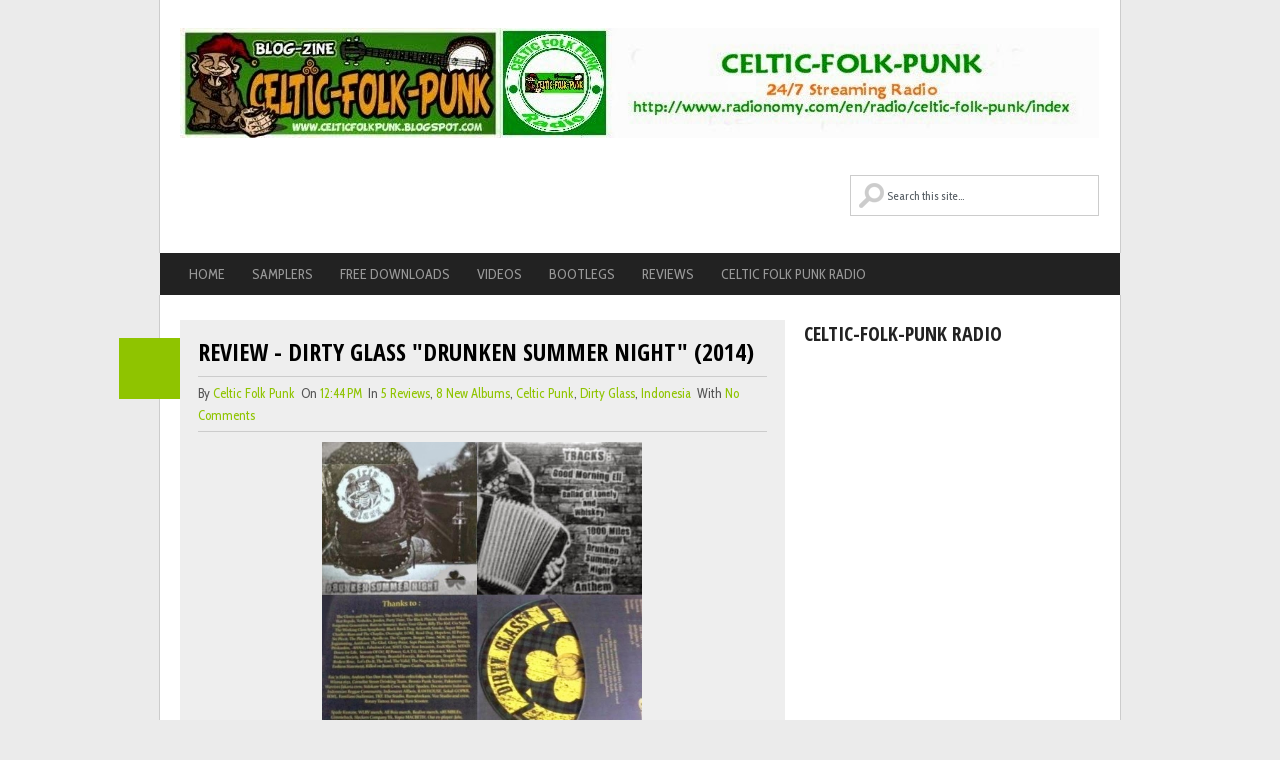

--- FILE ---
content_type: text/html; charset=UTF-8
request_url: https://celticfolkpunk.blogspot.com/2014/10/review-dirty-glass-drunken-summer-night.html
body_size: 56781
content:
<!DOCTYPE html>
<html class='no-js' dir='ltr' lang='en-US' xmlns='http://www.w3.org/1999/xhtml' xmlns:b='http://www.google.com/2005/gml/b' xmlns:data='http://www.google.com/2005/gml/data' xmlns:expr='http://www.google.com/2005/gml/expr'>
<head>
<link href='https://www.blogger.com/static/v1/widgets/2944754296-widget_css_bundle.css' rel='stylesheet' type='text/css'/>
<meta charset='UTF-8'/>
<meta content='width=device-width, initial-scale=1.0' name='viewport'/>
<meta content='text/html; charset=UTF-8' http-equiv='Content-Type'/>
<meta content='blogger' name='generator'/>
<link href='https://celticfolkpunk.blogspot.com/favicon.ico' rel='icon' type='image/x-icon'/>
<link href='http://celticfolkpunk.blogspot.com/2014/10/review-dirty-glass-drunken-summer-night.html' rel='canonical'/>
<link rel="alternate" type="application/atom+xml" title="CELTIC FOLK PUNK AND MORE - Atom" href="https://celticfolkpunk.blogspot.com/feeds/posts/default" />
<link rel="alternate" type="application/rss+xml" title="CELTIC FOLK PUNK AND MORE - RSS" href="https://celticfolkpunk.blogspot.com/feeds/posts/default?alt=rss" />
<link rel="service.post" type="application/atom+xml" title="CELTIC FOLK PUNK AND MORE - Atom" href="https://www.blogger.com/feeds/7688880018324008773/posts/default" />

<link rel="alternate" type="application/atom+xml" title="CELTIC FOLK PUNK AND MORE - Atom" href="https://celticfolkpunk.blogspot.com/feeds/2376343255924744157/comments/default" />
<!--Can't find substitution for tag [blog.ieCssRetrofitLinks]-->
<link href='https://blogger.googleusercontent.com/img/b/R29vZ2xl/AVvXsEi9OXlVUGOtDGHWIEK0s9R4v388igsv9xlu91kDarwEQfZ9Z5oYJ7ArODpeXcXu9-LEl7oaEHbrTXV9Oxl49X91yQOzGHuigexKqW0fvHyVyL-xYR1Q_OAnlHOKs2U2uu_NDSCy8Ty0mPzo/s1600/DirtyGlass-Artwok.jpg' rel='image_src'/>
<meta content='http://celticfolkpunk.blogspot.com/2014/10/review-dirty-glass-drunken-summer-night.html' property='og:url'/>
<meta content='REVIEW - DIRTY GLASS &quot;Drunken Summer Night&quot; (2014)' property='og:title'/>
<meta content='   Dirty Glass &quot;Drunken Summer Night&quot; WLRV Records Release date: end September 2014 Running time: 19:39, 5 tracks     The end of June 2014 i...' property='og:description'/>
<meta content='https://blogger.googleusercontent.com/img/b/R29vZ2xl/AVvXsEi9OXlVUGOtDGHWIEK0s9R4v388igsv9xlu91kDarwEQfZ9Z5oYJ7ArODpeXcXu9-LEl7oaEHbrTXV9Oxl49X91yQOzGHuigexKqW0fvHyVyL-xYR1Q_OAnlHOKs2U2uu_NDSCy8Ty0mPzo/w1200-h630-p-k-no-nu/DirtyGlass-Artwok.jpg' property='og:image'/>
<link href="//fonts.googleapis.com/css?family=Cabin+Condensed:400,500,700" rel="stylesheet" type="text/css">
<link href="//fonts.googleapis.com/css?family=Open+Sans+Condensed:300,300italic,700" rel="stylesheet" type="text/css">
<link href='//maxcdn.bootstrapcdn.com/font-awesome/4.2.0/css/font-awesome.min.css' rel='stylesheet'/>
<!--iOS/android/handheld specific -->
<link href='apple-touch-icon.png' rel='apple-touch-icon'/>
<meta content='yes' name='apple-mobile-web-app-capable'/>
<meta content='black' name='apple-mobile-web-app-status-bar-style'/>
<title>REVIEW - DIRTY GLASS "Drunken Summer Night" (2014) ~ CELTIC FOLK PUNK AND MORE</title>
<!--[if lt IE 9]> <script src="http://html5shim.googlecode.com/svn/trunk/html5.js"></script> <![endif]-->
<style id='page-skin-1' type='text/css'><!--
/*
-----------------------------------------------
Blogger Template Style
Name:   GreenChilli
Author: Lasantha Bandara
URL 1:  http://www.premiumbloggertemplates.com/
URL 2:  http://www.bloggertipandtrick.net/
Theme URL: http://www.premiumbloggertemplates.com/greenchilli-blogger-template/
Date:   November 2014
License:  This free Blogger template is licensed under the Creative Commons Attribution 3.0 License, which permits both personal and commercial use.
However, to satisfy the 'attribution' clause of the license, you are required to keep the footer links intact which provides due credit to its authors. For more specific details about the license, you may visit the URL below:
http://creativecommons.org/licenses/by/3.0/
----------------------------------------------- */
body#layout ul{list-style-type:none;list-style:none}
body#layout ul li{list-style-type:none;list-style:none}
body#layout #headerbwrap {height:auto;}
body#layout #content {}
body#layout .lastpbt .nowidgetpbt {display:none;}
body#layout #headerpbt #searchformpbt {display:none;}
body#layout #logopbt {float:none;}
/* Variable definitions
====================
*/
/* Use this with templates/template-twocol.html */
.section, .widget {
margin:0;
padding:0;
}
html, body, div, span, applet, object, iframe, h1, h2, h3, h4, h5, h6, p, blockquote, pre, a, abbr, acronym, address, big, cite, code, del, dfn, em, img, ins, kbd, q, s, samp, small, strike, strong, sub, sup, tt, var, b, u, i, center, dl, dt, dd, ol, ul, li, fieldset, form, label, legend, table, caption, tbody, tfoot, thead, tr, th, td, article, aside, canvas, details, embed, figure, figcaption, footer, header, hgroup, menu, nav, output, ruby, section, summary, time, mark, audio, video {
margin: 0;
padding: 0;
border: 0;
font-size: 100%;
font: inherit;
vertical-align: baseline;
}
html {
overflow-x: hidden;
-webkit-font-smoothing: antialiased;
}
article, aside, details, figcaption, figure, footer, header, hgroup, menu, nav, section { display: block }
ol, ul { list-style: none }
blockquote, q { quotes: none }
blockquote:before, blockquote:after, q:before, q:after {
content: '';
content: none;
}
table {
border-collapse: collapse;
border-spacing: 0;
}
button, input, select, textarea { margin: 0 }
:focus { outline: 0 }
a:link { -webkit-tap-highlight-color: #FF5E99 }
video, object, embed { height: auto }
img { max-width: 100%; height: auto }
iframe { max-width: 100% }
blockquote {
font-style: italic;
font-weight: normal;
font-family: Georgia,Serif;
font-size: 15px;
padding: 0 10px 20px 27px;
position: relative;
margin-top: 25px;
}
blockquote:after {
position: absolute;
content: '"';
font-size: 40px;
color: #D0D9E0;
width: 50px;
top: -5px;
left: 0;
font-family: arial;
}
blockquote p { margin-bottom: 10px }
strong, b { font-weight: bold }
em, i, cite {
font-style: italic;
font-family: georgia;
}
small { font-size: 100% }
figure { margin: 10px 0 }
code, pre {
font-family: monospace,consolas,sans-serif;
font-weight: normal;
font-style: normal;
}
pre {
margin: 5px 0 20px 0;
line-height: 1.3em;
padding: 8px 10px;
overflow: auto;
}
code {
padding: 0 8px;
line-height: 1.5;
}
mark {
padding: 1px 6px;
margin: 0 2px;
color: black;
background: #FFD700;
}
address { margin: 10px 0 }
/*-[ Framework ]--------------------*/
body {
line-height: 1;
font: 14px/22px 'Cabin Condensed', arial, sans-serif;
color: #686868;
background-color: #EBEBEB;
}
::-moz-selection {
background: #222;
color: white;
text-shadow: none;
}
::selection {
background: #222;
color: white;
text-shadow: none;
}
#pagepbt, .containerpbt {
position: relative;
margin-right: auto;
margin-left: auto;
}
h1, h2, h3, h4, h5, h6 {
font-weight: bold;
margin-bottom: 12px;
font-family: 'Open Sans Condensed', sans-serif;
color: #222;
}
h1 {
font-size: 28px;
line-height: 44px;
}
h2 {
font-size: 24px;
line-height: 40px;
}
h3 {
font-size: 22px;
line-height: 38px;
}
h4 {
font-size: 20px;
line-height: 24px;
}
h5 {
font-size: 18px;
line-height: 34px;
}
h6 {
font-size: 16px;
line-height: 24px;
}
.sub-title { font-size: 12px }
p { margin-bottom: 20px }
a {
text-decoration: none;
color: #2DB2EB;
-webkit-transition: background-color, color 0.2s linear;
-moz-transition: background-color, color 0.2s linear;
transition: background-color, color 0.2s linear;
}
a:hover { color: #00A8FF }
a:link, a:visited, a:active { text-decoration: none }
/*-[ Main container ]---------------*/
.main-containerpbt {
width: 960px;
margin: 0 auto;
max-width: 100%;
}
#pagepbt, .containerpbt {
max-width: 960px;
min-width: 240px;
overflow: visible;
}
.main-headerpbt .containerpbt {
background: #fff;
border-left: 1px solid #ccc;
border-right: 1px solid #ccc;
}
#pagepbt {
border-left: 1px solid #ccc;
border-right: 1px solid #ccc;
width: 100%;
background: #fff;
padding-top: 25px;
padding-bottom: 15px;
min-height: 100px;
float: left;
clear: both;
margin-left: -1px;
border-top: 0;
}
/*-[ Header ]-----------------------*/
body > header {
float: left;
width: 100%;
position: relative;
}
.main-headerpbt {
position: relative;
float: left;
width: 100%;
z-index: 10;
}
#headerpbt {
position: relative;
width: 100%;
max-width: 920px;
margin: 0 auto;
background-color: #FFF;
padding: 0 0 0 0%;
overflow: hidden;
}
#logopbt {float:left;}
#headerpbt h1 {
font-size: 38px;
display: block;
float: none;
line-height: 1.2;
margin: 20px 0 0;
}
#headerpbt h2 {
font-size: 14px;
display: block;
float: none;
line-height: 1.2;
margin: 5px 0 0 3px;
font-weight: normal;
}
#headerpbt img {
float: none;
margin: 0;
display: block;
padding-left:0px;
padding-top:28px;
}
#logopbt a {
color: #2DB2EB;
/*text-transform: uppercase;*/
}
#headerpbt #searchformpbt {
display: inline-block;
max-width: 250px;
float: right;
clear: none;
padding: 37px 0 !important;
}
#headerpbt #searchformpbt fieldset { width: 100% }
#headerpbt #searchformpbt label { display: none }
#searchformpbt #spbt { background: url(https://blogger.googleusercontent.com/img/b/R29vZ2xl/AVvXsEi_7d1ROYY_A6VyyOPqtzG22gssb2yGH7yqNFlIv-R9CakoFNVBVbq9EVmJrM3Cc2ijz05TorWC7zPVRMQ7FKqmf43Q4m_VksB-lcPLi7-V6hSxJ-eLqAgsjP7vXJAel4v-cta1u-mHNqU3/s1600/search2.png) 7px 7px no-repeat; text-indent: 15%; max-width: 283px;font-family:'Cabin Condensed';}
#headerpbt #searchformpbt #spbt {
border: 1px solid #cccccc;
width: 95.6%;
}
#searchformpbt input { padding: 12px 3% 12px 0;}
/*-[ Navigation ]-----------------*/
.main-navigation {
display: block;
float: left;
width: 100%;
margin-top: -1px;
}
.main-navigation #navigationpbt ul ul { border-bottom: 1px solid #eee }
.main-navigation #navigationpbt ul ul::after { border-color: transparent transparent rgba(238, 238, 238, 0.92) }
.main-navigation #navigationpbt {
border: 1px solid #EEE;
width: 958px;
max-width: 100%;
border-top: 0;
}
.main-navigation #navigationpbt ul li li {
background: #fff;
border: 1px solid #eee;
border-bottom: 0;
}
.main-navigation #navigationpbt ul li li a {
color: #5a5a5a;
text-shadow: 0 0;
}
.main-navigation li a {
font-size: 14px;
line-height: 1.2em;
padding: 13px;
color: #5a5a5a;
text-decoration: none;
text-transform: uppercase;
border-right: 1px solid #eee;
font-family: 'Open Sans Condensed', sans-serif;
}
.main-navigation li ul li a { margin-left: 0 }
.main-navigation .children { width: 100% }
.main-navigation .children li .sf-sub-indicator, .secondary-navigationpbt .children li .sf-sub-indicator { display: none }
.secondary-navigationpbt {
display: block;
margin: 0 auto;
max-width: 962px;
width: 100%;
}
.secondary-navigationpbt ul li { }
.secondary-navigationpbt a {
font-size: 14px;
color: #999;
text-align: left;
text-decoration: none;
margin: 0 12px 0 15px;
display: block;
width: 100%;
padding: 10px 0px;
text-align: center;
font-weight: normal;
}
.secondary-navigationpbt a:hover { color: #fff !important }
.secondary-navigationpbt a .sub {
font-size: 11px;
font-weight: normal;
font-family: arial;
color: #9B9B9B;
}
.sf-js-enabled li a.sf-with-ul { padding-right: 10px }
.sf-js-enabled li  ul.sf-with-ul { padding-right: 20px }
#navigationpbt .sf-sub-indicator {
display: block;
width: 11px;
overflow: hidden;
position: absolute;
right: -13px;
top: 10px;
}
#navigationpbt {
margin: 0px auto 0px auto;
font-size: 13px;
float: left;
width: 100%;
background: #222;
}
#navigationpbt select { display: none }
#navigationpbt ul {
width: 960px;
margin: 0 auto;
}
#navigationpbt .menupbt { }
#navigationpbt ul li {
float: left;
position: relative;
}
#navigationpbt ul .header-search { float: right }
#navigationpbt > ul > li:last-child { border-right: none }
#navigationpbt ul li a, #navigationpbt ul li a:link, #navigationpbt ul li a:visited {
overflow: hidden;
display: block;
}
#navigationpbt > ul > .current a {
background: transparent;
color: #5a5a5a !important;
}
#navigationpbt ul li li {
background: #222222;
border: 1px solid #ccc;
border-bottom: 0;
}
#navigationpbt ul ul {
position: absolute;
width: 190px;
padding-top: 0;
z-index: 400;
font-size: 12px;
color: #798189;
border-bottom: 1px solid #eee;
left: 15px !important;
}
#navigationpbt ul ul li { padding: 0 }
#navigationpbt ul ul a, #navigationpbt ul ul a:link, #navigationpbt ul ul a:visited {
text-align: left;
padding: 9px 20px;
position: relative;
width: 150px;
border-left: 0;
background: transparent;
border-right: 0;
-moz-border-radius: 0;
-webkit-border-radius: 0;
border-radius: 0;
border-bottom: 1px solid   rgba(255, 255, 255, 0.05);
margin: 0;
}
#navigationpbt ul ul a:hover { color: #fff }
#navigationpbt ul ul li:first-child a { }
#navigationpbt ul ul li:last-child a { border-bottom: none }
#navigationpbt ul ul {
opacity: 0;
left: -999em;
}
#navigationpbt ul li:hover ul {
left: auto;
opacity: 1;
}
#navigationpbt ul ul ul { top: -10px }
#navigationpbt li:hover ul ul, #navigationpbt li:hover ul ul ul, #navigationpbt li:hover ul ul ul ul {
left: -999em;
opacity: 0;
}
#navigationpbt li:hover ul, #navigationpbt li li:hover ul, #navigationpbt li li li:hover ul, #navigationpbt li li li li:hover ul {
opacity: 1;
left: 195px;
}
#page-header:after, #navigationpbt ul ul:after {
border-color: transparent transparent #D8D8D8;
border-color: transparent transparent rgba(218, 218, 218, 0.92);
border-style: solid;
border-width: 0px;
content: "";
display: block;
height: 0;
position: absolute;
width: 0;
}
#navigationpbt ul ul:after {
left: 10px;
top: -5px;
}
#navigationpbt ul ul ul:after {
border-color: transparent #282E33 transparent transparent;
border-color: transparent rgba(14,19,22,0.92) transparent transparent;
left: -12px;
top: 3px;
}
/*-[ Content ]--------------------*/
.articlepbt {
width: 63%;
padding-left: 20px;
float: left;
margin-bottom: 10px;
}
.post {
float: left;
width: 100%;
}
.post-body {
font-size: 14px;
line-height: 22px;
padding-top: 10px;
padding-bottom: 8px;
margin-bottom: 0;
}
.readmorepbt {
float: right;
color: #7B7A79;
}
.readmorepbt a {
color: #fff;
padding: 7px 10px;
float: left;
}
.readmorepbt a:hover {
background: #222;
color: #fff;
}
.post.excerptpbt {
clear: both;
margin-bottom: 20px;
overflow: hidden;
padding-bottom: 15px;
background-color: #eee;
padding: 3%;
width: 94%;
}
.home_post_containerpbt { overflow: hidden }
.post-title {
text-transform: uppercase;
margin-bottom: 5px;
font-size: 24px;
line-height: 28px;
clear: both;
}
.post-title a { color: #000 }
.post-infopbt {
border-top: 1px solid #ccc;
border-bottom: 1px solid #ccc;
padding: 5px 0;
display: block;
font-size: 13px;
color: #555;
}
article header {
margin-bottom: 5px;
overflow: hidden;
}
.post-infopbt a { text-transform: capitalize }
.date_con_handlerpbt {
position: relative;
overflow: visible !important;
}
.date_containerpbt {
position: absolute;
top: 1em;
width: 61px;
height: 61px;
color: #fff;
font-weight: bold;
text-align: center;
font-size: 18px;
line-height: 29px;
font-family: 'Open Sans Condensed', sans-serif;
margin-left: -79px;
}
/*-[ Form Input ]------------------*/
input, textarea, select {
padding: 8px 12px;
font-size: 12px;
color: #5E656D;
}
textarea {
overflow: auto;
resize: vertical;
}
select { padding: 12px 20px }
input:focus, textarea:focus { }
::-webkit-input-placeholder {
color: #585F65;
text-shadow: 0 1px 1px rgba(255,255,255,0.4);
}
::-moz-input-placeholder {
color: #585F65;
text-shadow: 0 1px 1px rgba(255,255,255,0.4);
}
::-ie-input-placeholder {
color: #585F65;
text-shadow: 0 1px 1px rgba(255,255,255,0.4);
}
::-o-input-placeholder {
color: #585F65;
text-shadow: 0 1px 1px rgba(255,255,255,0.4);
}
::input-placeholder {
color: #585F65;
text-shadow: 0 1px 1px rgba(255,255,255,0.4);
}
/*-[ Tables ]--------------------*/
table {
width: 100%;
text-align: left;
margin-bottom: 25px;
border: 2px solid #F1F4F6;
}
thead {
background: #F7F8F9;
font-size: 14px;
color: #585F65;
}
table th, table td {
padding: 7px 15px;
text-align: left;
}
thead th { padding: 14px }
tbody th {
font-weight: normal;
border-bottom: 1px solid #F5F7F9;
}
/*-[ Line ]---------------------*/
hr {
border: none;
border-bottom: 1px solid #E5E5E5;
border-bottom: 1px solid rgba(0,0,0,0.1);
width: 297px;
margin: 35px 0;
clear: both;
position: relative;
}
/*-[ Search Form ]------------------*/
#searchformpbt {
float: left;
clear: both;
width: 100%;
}
nav #searchformpbt { float: right }
nav #searchformpbt fieldset {
padding: 5px 0 5px 15px;
border: 0;
border-left: 1px solid #eee;
}
#searchformpbt fieldset { float: left }
#searchformpbt input { border: 0 }
.sbutton {
padding: 8px 12px 10px 12px;
border: 1px solid #e8e5de!important;
}
.sidebarpbt #searchformpbt label {
color: #444;
padding-top: 10px;
float: left;
font-weight: bold;
}
.sidebarpbt #spbt {
width: 95.8%;
background-color: #fff;
border: 1px solid #CCC;
float: left;
padding: 12px 3% 12px 0;
}
.footer-widgetspbt fieldset, #sidebarspbt fieldset { width: 100% ;}
.footer-widgetspbt #spbt {
width: 95.6%;
border: 1px solid #CCC;
background-color: #fff !important;
}
.footer-widgetspbt label { display: none }
.footer-widgetspbt #searchformpbt { padding-left: 0 !important }
.footer-widgetspbt .sbutton, #sidebarspbt .sbutton {
float: right;
background-color: #f9f7f2;
text-align: center;
}
.sidebarpbt .sbutton { padding-top: 10px }
/*-[ Read More ]-------------------*/
.read-morepbt {
margin: 0 0 0 10px;
font-family: 'Open Sans Condensed', sans-serif;
line-height: 1.4em;
background: none;
padding: 0;
font-size: 16px;
}
/*-[ Top Ad in Post ]-------------------------------------*/
.topadpbt {
margin-bottom: 10px;
clear: both;
}
/*-[ Bottom Ad in post ]-----------*/
.bottomadpbt {
float: left;
clear: both;
}
/*-[ Sidebar ]---------------------*/
#sidebarspbt p { line-height: 20px }
.sidebarpbt.c-4-12 {
float: right;
width: 33.4%;
max-width: 300px;
padding-right: 16px;
}
.sidebarspbt .widget, .footer-widgetspbt .widget {
margin-bottom: 20px;
overflow: hidden;
}
#sidebarspbt .widget {
background: white;
padding: 0px 0;
}
#sidebarspbt .widget:first-child { padding-top: 0 }
.sidebarspbt .widget h2, .footer-widgetspbt .widget h2 {
font-size: 20px;
line-height: 18px;
margin: 5px 0 15px 0;
text-transform: uppercase;
}
.sidebarspbt .widget h3, .footer-widgetspbt .widget h3 {
font-size: 20px;
line-height: 18px;
margin: 5px 0 15px 0;
text-transform: uppercase;
}
.sidebarspbt .widget ul, .footer-widgetspbt .widget ul{
list-style-type:none;
list-style:none;
margin:0px;
padding:0px;
}
.sidebarspbt .widget li, .footer-widgetspbt .widget li {
list-style-type: none;
padding-left: 18px;
background: url(https://blogger.googleusercontent.com/img/b/R29vZ2xl/AVvXsEgrexl7vxckBccSIYoEbrssZjk91XerGHalRSEUKspX2D2xs00VpUaRXAVCoOS5NawV248A1OWsogi7uIqH8QUSMxa9MZEb3ry3_p1L1x4uvCfVdR61RrETMPDYlSSuCOAfsXHLRnpcVv_q/s1600/arrow.png) 0 7px no-repeat;
margin-bottom: 6px;
}
/*-[ Footer ]-------------------*/
body > footer {
overflow: hidden;
width: 100%;
}
body > footer .footeText {
width: 960px;
margin: 22px auto;
text-align: center;
color: #fff;
font-size: 14px;
font-weight: bold;
}
body > footer .footeText a {
color: #fff;
border-bottom: 2px solid #ee3f02;
}
body > footer .widget { padding: 10px 0 0 0 }
footer .widget { margin-bottom: 20px;}
footer .widget li a { color: #666 }
footer .widget li a:hover { color: #222 }
footer {
position: relative;
overflow: hidden;
display: block;
clear: both;
}
footer .containerpbt {
background-color: #eee;
border: 1px solid #ccc;
}
footer { color: #8D8D8D }
.footer-widgetspbt {
overflow: hidden;
width: 100%;
padding-top: 1em;
margin: 0;
}
.footer-widgetspbt h2 {
font-size: 20px;
padding-bottom: 15px;
border-bottom: 1px solid #ccc;
text-transform: uppercase;
}
.footer-widgetspbt h3 {
font-size: 20px;
padding-bottom: 15px;
border-bottom: 1px solid #ccc;
text-transform: uppercase;
}
.f-widgetpbt {
width: 31%;
float: left;
position: relative;
margin-bottom: 0;
margin-right: 3%;
}
.copyrightspbt {
float: left;
width: 100%;
clear: both;
border-top: 1px solid #ccc;
padding: 10px 0;
color: #333;
line-height: 1.4;
}
.footer-w-containerpbt, #copyright-notepbt {
width: 920px;
margin: 0 auto;
clear: both;
max-width: 100%;
}
#copyright-notepbt {
text-align: center;
}
#copyright-notepbt a { }
#sidebarspbt .wp-post-image, footer .wp-post-image {
margin-bottom: 0;
margin-top: 5px;
margin-right: 10px;
}
.clear { clear: both }
.left { float: left }
.right { float: right }
.lastpbt { margin-right: 0 }
/*-[ Social Profile Widget ]--------------------------*/
.social-profile-icons { overflow: hidden }
.social-profile-icons ul li {
background: none !important;
border: none !important;
float: left !important;
list-style-type: none !important;
margin: 0 5px 10px !important;
padding: 0 !important;
text-indent: -999em !important;
}
.social-profile-icons ul li a {
display: block;
width: 32px;
height: 32px;
-webkit-transition: all 0.25s linear;
-moz-transition: all 0.25s linear;
transition: all 0.25s linear;
}
.social-profile-icons ul li a:hover { opacity: 0.7 }
.social-dribbble a { background: url(https://blogger.googleusercontent.com/img/b/R29vZ2xl/AVvXsEijBIvW5N_eawqb8AVJiQ3dSrEhL5-s03OcCvJcgzdfny11jn9WYAzdvBbQGqtS_3TmhNeN87UkCXEvOd3E87f0tT4bXmK6NAY3hGsEypHZRW3LumAqc89-LxiB9I94tBhgVcUSVLk0rbE_/s1600/social-dribbble.png) no-repeat }
.social-email a { background: url(https://blogger.googleusercontent.com/img/b/R29vZ2xl/AVvXsEhHqxAlUrLLBEms5ISS7Z6ZljnN5JVbwWgRbb2a8qOHn3CDlvaktq4CJRTbXztyAcxlvdauKcwYQbHmdGgWd1pE5f-nTYzYqp-_bC4_7_OgMOz9VtcsMAkabOn2D70CQkGrV_UiyxaB-4wT/s1600/social-mail.png) no-repeat }
.social-facebook a { background: url(https://blogger.googleusercontent.com/img/b/R29vZ2xl/AVvXsEjpnYY6aIVuyp0kRb3N3JAa8qqnMJM93W6ViV_63Y4KkdxLpNY5okXoAsRJJ47M33U-is5zfRaQdBPK6ls6PFf9WUYzeo25CPGFiwI0LFoiYPD1LZJXuIMBa3TpEQI4XBWBQkC4AsuxeS1W/s1600/social-facebook.png) no-repeat }
.social-gplus a { background: url(https://blogger.googleusercontent.com/img/b/R29vZ2xl/AVvXsEjUkKO7u3nnqJjv76zQLrLzbRwVd4VRgXZ3z7FBh4AXN2Lw3fglp-VvHLeXmcYFad9pd0xaNPDBC6BjjsxadLaGrMiWQ7OAxTbTKvfqIZGduFlL4BuFBjw0OB8_icu5xPhoUlAZs641Mf3Y/s1600/social-googleplus.png) no-repeat }
.social-linkedin a { background: url(https://blogger.googleusercontent.com/img/b/R29vZ2xl/AVvXsEidIY6uchUUAc1GPWr915lXosLW1HYABNnnVIAAg45nudtLPT4QwjURP0ZqMYPEFtg6-nA7Grg10lKUUTlZgTXr4IiwCcaNudiLhtMUrn5b-fyODmTT29O9ud31xp1Itga-x24w0CEdSuoW/s1600/social-linkedin.png) no-repeat }
.social-pinterest a { background: url(https://blogger.googleusercontent.com/img/b/R29vZ2xl/AVvXsEjyO-EQu7Re4mI_LkM5rVQbngjUzaroHMiYn8ucOhBUBiUKjzABApksQbAc6Lubg1nXqDrH9E_3kGZNkiFkQfrrJPiUS2e2NwAD_z_3aOHgNhRXpMAz3o-W14ZdgR51t4UoHgkGcENSjNnN/s1600/social-pinterest.png) no-repeat }
.social-rss a { background: url(https://blogger.googleusercontent.com/img/b/R29vZ2xl/AVvXsEhXpVROxaH-XqX2-VAQ_8e3HAraxGNG_h4aEn5rhWgQhnqR8ofgzmz8CT9mjj1MGYO8OKxqFn3byBgVZDyDFNXBp0IUw6khFrYJGjKABj1URLN-DSzMcku3lEuT3Mu-h2eT_WgvkSFGy00x/s1600/social-rss.png) no-repeat }
.social-stumbleupon a { background: url(https://blogger.googleusercontent.com/img/b/R29vZ2xl/AVvXsEjOtQj3nZx95xlNF-_csfo6CeCoLe5dn5Swt67tH5snxE4ban34oIB-3jGq6Y1ht-zhauUg6HZuc9BXyfTPok0e2Yjd1z5yCZ_4go8_3NoMI1c_10tjLzNrEl45kZJNrIOt7B_O1MJySwIL/s1600/social-stumbleupon.png) no-repeat }
.social-twitter a { background: url(https://blogger.googleusercontent.com/img/b/R29vZ2xl/AVvXsEi1BNzvktIlFUNnJX-37sWW5-9ux3N4Fi4_qld0ffP6n-RnI9791qOOQthqsr9edQoleJAND3sJw7RY05QO3Qtv4pFVX6zR3tHkGosOITgD41wjF3dz0PNMOMRZ6f_0wup7PDjnpEIpvTup/s1600/social-twitter.png) no-repeat }
.social-youtube a { background: url(https://blogger.googleusercontent.com/img/b/R29vZ2xl/AVvXsEjbGOSw-isX6BP4AlBevWMVvK6CpBHOtXHmZ_YWgdw6HJqsFn3dMpCLPLNuWg-2f_iAetkdcG7cmA89-kzxOTqoMfRfDZQYZ-bl8rb4Ez9DCZCmBm_uhaL-JbeaJh8obcDMvZ6mPqAwCsPW/s1600/social-youtube.png) no-repeat }
.social-flickr a { background: url(https://blogger.googleusercontent.com/img/b/R29vZ2xl/AVvXsEgn9HF48SsAsLjuhbjZLDC7i0Bqo1SLpEDXa4nmvUbFgdKrzt9L_1VtHlNdjHAZ9BNVd6xt7BzF8Hy2Sl3XYLLWCR0nqv8k_sV8kGfOL2mm64SNhlogS60z0JNu2j1S1xKOpBkIcpTe9rqo/s1600/social-flickr.png) no-repeat }
.social-lastfm a { background: url(https://blogger.googleusercontent.com/img/b/R29vZ2xl/AVvXsEh_U0LZdZFSqdQTtJDIvFkfPz0pTz7LPbKbUORp5HndgEYRxJkAooYO97tJDppHPLjr5yvjrYPOCcq4XkQi9JzFtHLzoWcbzDRWmN4hcFqz2TZzT5bQ5V4WwITM1546Mqq4ZMmCQ1HSkNGU/s1600/social-lastfm.png) no-repeat }
.social-tumblr a { background: url(https://blogger.googleusercontent.com/img/b/R29vZ2xl/AVvXsEhM6t9xeozwVBji7X5yiV0O_B78WXKzdkdVJUjhsFLhbp2t4RU9lS3Tre2AVXTptvgYSDAeYR4VyksMRGeaf91V15Ynz5Qy9udpi3vyQ01cQfv_Ds7Ue_kxTB3DNvN_yW4PSoeinSzlhaSV/s1600/social-tumblr.png) no-repeat }
.social-vimeo a { background: url(https://blogger.googleusercontent.com/img/b/R29vZ2xl/AVvXsEjKUYfNV2alkUWOCBrEGFRMfBo_CltRgthf042t4mf8jy16_zZBGfxpVLnQ89suEMvxJU1sJLsfZ4cEMqZeix6Qhr5lAD5B5YxrQ4SJf9TpV92o0wB0C_4dzdj0Ao3ywRKt6VzUu1D5XvF-/s1600/social-vimeo.png) no-repeat }
/*-[ Subscribe Widget ]------------------------*/
.mts-subscribepbt {
max-width: 300px;
float: left;
width: 100%;
}
.mts-subscribepbt input[type="text"] {
color: #888;
border: 1px solid #CCC;
-webkit-transition: all 0.25s linear;
-moz-transition: all 0.25s linear;
transition: all 0.25s linear;
-webkit-box-sizing: border-box;
-moz-box-sizing: border-box;
box-sizing: border-box;
width: 70%;
float: left;
padding: 11px 3%;
border-right: 0;
text-indent: 5%;
}
.mts-subscribepbt input[type="submit"] {
background: #2DB2EB;
cursor: pointer;
color: white!important;
padding: 12px 0;
border: 0;
-webkit-transition: all 0.25s linear;
-moz-transition: all 0.25s linear;
transition: all 0.25s linear;
float: left;
text-align: center;
width: 30%;
height: 39px;
}
.mts-subscribepbt input[type="submit"]:hover { background: #222 }
/*-[Comments]--------------*/
.post_meta_custompbt {
float: right;
display: block;
clear: both;
position: relative;
}
.post_meta_custompbt .comment_contpbt {
margin-right: 15px;
display: block;
float: left;
margin-top: 7px;
}
.post_meta_custompbt .readmorepbt {
right: 0;
overflow: hidden;
float: right;
}
.comment_contpbt span {
position: relative;
color: #fff;
padding: 10px;
width: 100%;
}
.comment_contpbt span:hover {
background: #222222;
border-color: #222;
}
comment_contpbt a:hover .comment_contpbt span, .comment_contpbt span:hover:after { border-right-color: #222 !important }
.comment_contpbt span:after {
right: 100%;
border: solid transparent;
content: " ";
height: 0;
width: 0;
position: absolute;
pointer-events: none;
}
.comment_contpbt span:after {
border-color: rgba(140, 195, 0, 0);
border-width: 10px;
top: 50%;
margin-top: -10px;
}
.top {}
.toplinkpbt { color: #333!important }
/*-[ Notifications ]---------------------------*/
.message_box { margin: 15px 0 }
pre {
overflow: auto;
background: #F7F7F7 url('images/code.png') 10px 2px no-repeat;
padding: 2em 1em 1em 1em;
border: 1px solid #DDD;
margin: 15px 0;
}
#pagepbt .contentpbt {
/*float: left;*/
width: 100%;
}
/*-----------------------------------------------
/* Responsive
/*---------------------------------------------*/
@media screen and (max-width:960px) {
#headerpbt h1, #headerpbt h2 { margin-left: 2% }
#headerpbt img { margin-left: 2%; }
#headerpbt #searchformpbt { margin-right: 2% }
.f-widgetpbt {
width: 28%;
padding-left: 2%;
}
#copyright-notepbt span {
margin-left: 2%;
display: inline-block;
float: left;
}
#copyright-notepbt .top {}
#pagepbt, .containerpbt {
max-width: 96%;
margin: 0 auto;
float: none;
overflow: hidden;
}
.articlepbt { width: 60% }
.sidebarpbt.c-4-12 { }
img, embed {
max-width: 100%;
height: auto!important;
}
.mts-subscribepbt input[type="text"] { width: 70% }
.date_containerpbt { display: none }
}
@media screen and (max-width:900px) {
.home_post_containerpbt .title a { font-size: 88% }
.articlepbt { }
.js #navigationpbt select {
border: 0 !important;
margin-right: 0 !important;
}
nav #searchformpbt { display: none }
}
@media screen and (max-width:865px) {
.sidebarpbt.c-4-12 { }
#pagepbt, .containerpbt { max-width: 100% }
.date_containerpbt { display: none }
.js #navigationpbt > ul { display: none }
.secondary-navigationpbt { }
.js #navigationpbt select {
display: inline-block !important;
max-width: 100%;
border: none;
width: 100%;
color: #fff;
background: #222;
text-shadow: 0 1px 1px rgba(255, 255, 255, 0.4);
font-size: 12px;
-moz-box-shadow: 0 1px 2px rgba(0, 0, 0, 0.2) inset , 0 1px 1px rgba(255, 255, 255, 0.9);
-webkit-box-shadow: 0 1px 2px rgba(0, 0, 0, 0.2) inset , 0 1px 1px rgba(255, 255, 255, 0.9);
box-shadow: 0 1px 2px rgba(0, 0, 0, 0.2) inset , 0 1px 1px rgba(255, 255, 255, 0.9);
float: left;
}
#navigationpbt { margin: 0 !important }
.secondary-navigationpbt { width: 100% }
.main-navigation #navigationpbt {
text-align: center;
border: none;
}
#navigationpbt ul {
float: none;
display: inline-block;
}
}
@media screen and (max-width:760px) {
#headerpbt { margin: 0 }
}
@media screen and (max-width:720px) {
.articlepbt { padding-left: 0 !important }
.home_post_containerpbt { }
.articlepbt { width: 99.8% }
#content_boxpbt {
padding-right: 0px;
padding-left: 0px!important;
}
.sidebarpbt.c-4-12 {
float: left;
width: 94%;
margin-left: 3%;
margin-right: 3%;
}
.f-widgetpbt { width: 44% }
.f-widgetpbt-2 { margin-right: 0 }
.footer-widgetspbt #spbt { width: 70% }
}
@media screen and (max-width:600px) {
#logopbt { width: 100%;float:none; text-align: center; }
#logopbt a {
margin: 0 auto !important;
background-position: center !important;
}
#headerpbt img {
margin: 0px auto;
}
#headerpbt #searchformpbt {
display: block;
clear: both;
margin: 0 auto;
float: none;
overflow: hidden;
}
.secondary-navigationpbt { width: 100% }
}
@media screen and (max-width:550px) {
.main-navigation { width: 100% }
.main-headerpbt #spbt { width: 85% }
.sbutton { float: right }
read-more { font-size: 16px }
.f-widgetpbt { width: 95% }
footer #spbt { width: 65% }
}
@media screen and (max-width:460px) {
#pagepbt { padding-top: 0 }
}
@media screen and (max-width:415px) {
#navigationpbt {
margin-top: 0;
margin-bottom: 0;
}
.secondary-navigationpbt {
width: 102%;
height: 35px;
}
.js #navigationpbt select {
width: 100%;
margin-right: 0;
}
}
@media screen and (max-width:400px) {
article header { overflow: hidden }
.main-headerpbt #spbt { width: 78% }
#tabber ul.tabs li a { width: 70px }
.home_post_containerpbt { /*float: left; */ }
}
@media screen and (max-width:300px) {
nav fieldset, .js #navigationpbt select {
width: 100%;
float: left;
}
.main-headerpbt #spbt { width: 70% }
}
h2.date-header {
margin: 10px 0px;
display: none;
}
.main .widget {
margin: 0 0 5px;
padding: 0 0 2px;
}
.main .Blog {
border-bottom-width: 0;
}
#header .description {
}
/* Comments----------------------------------------------- */
#comments {
padding:20px;
margin-bottom:20px;
background:#eeeeee;
}
#comments h4 {
font-size:22px;
margin-bottom:10px;
}
.deleted-comment {
font-style: italic;
color: gray;
}
#blog-pager-newer-link {
float: left;
}
#blog-pager-older-link {
float: right;
}
#blog-pager {
text-align: center;
padding:5px;
}
.feed-links {
clear: both;
}
.comment-form {
}
#navbar-iframe {
height: 0;
visibility: hidden;
display: none;
}
.author-profile {
background: #f6f6f6;
border: 1px solid #eee;
margin: 5px 0 10px 0;
padding: 8px;
overflow: hidden;
}
.author-profile img {
border: 1px solid #ddd;
float: left;
margin-right: 10px;
}
.post-iconspbt {
margin: 5px 0 0 0;
padding: 0px;
}
.post-locationpbt {
margin: 5px 0;
padding: 0px;
}
.related-postbwrap {
margin: 10px auto 0;
}
.related-postbwrap h4 {
font-weight: bold;
margin: 10px 0;
}
.related-post-style-2,.related-post-style-2 li {
list-style: none;
margin: 0;
padding: 0;
}
.related-post-style-2 li {
border-top: 0px solid #eee;
overflow: hidden;
padding: 10px 0px;
}
.related-post-style-2 li:first-child {
border-top: none;
}
.related-post-style-2 .related-post-item-thumbnail {
width: 80px;
height: 80px;
max-width: none;
max-height: none;
background-color: transparent;
border: none;
float: left;
margin: 2px 10px 0 0;
padding: 0;
}
.related-post-style-2 .related-post-item-title {
font-weight: normal;
font-size: 100%;
}
.related-post-style-2 .related-post-item-summary {
display: block;
}
.pbtsharethisbutt {
overflow: hidden;
padding: 10px 0 5px;
margin: 0;
}
.pbtsharethisbutt ul {
list-style: none;
list-style-type: none;
margin: 0;
padding: 0;
}
.pbtsharethisbutt ul li {
float: left;
margin: 0;
padding: 0;
}
.pbtsharethisbutt ul li a {
padding: 0 10px;
display: inline-block;
color: #555;
}
.pbtsharethisbutt ul li a:hover {
color: #333;
}
.separator a[style="margin-left: 1em; margin-right: 1em;"] {margin-left: auto!important;margin-right: auto!important;}
.separator a[style="clear: left; float: left; margin-bottom: 1em; margin-right: 1em;"] {clear: none !important; float: none !important; margin-bottom: 0em !important; margin-right: 0em !important;}
.separator a[style="clear: left; float: left; margin-bottom: 1em; margin-right: 1em;"] img {float: left !important; margin: 0px 10px 10px 0px;}
.separator a[style="clear: right; float: right; margin-bottom: 1em; margin-left: 1em;"] {clear: none !important; float: none !important; margin-bottom: 0em !important; margin-left: 0em !important;}
.separator a[style="clear: right; float: right; margin-bottom: 1em; margin-left: 1em;"] img {float: right !important; margin: 0px 0px 10px 10px;}
.PopularPosts .widget-content ul li {
padding:6px 0px;
margin: 0;
}
.reaction-buttons table{
border:none;
margin-bottom:5px;
}
.reaction-buttons table, .reaction-buttons td{
border:none !important;
}
.pbtthumbimg {
float:left;
margin:0px 10px 5px 0px;
padding:4px;
border:1px solid #ccc;
background:#ddd;
width:160px;
height:auto;
}
.comment_contpbt span,#navigationpbt ul ul a:hover,.flex-control-nav li a:hover,#navigationpbt ul a:hover,.flex-control-nav li .active,#tabber ul.tabs li a.selected,#tabber ul.tabs li.tab-recent-posts a.selected,.readmorepbt a,.currenttext,.mts-subscribepbt input[type=submit],.date_containerpbt,.comment_contpbt span {
background-color:#8FC400;
}
a:hover,#logopbt a,.textwidget a,#tabber .inside li a,.copyrightspbt a:hover,a,.f-widgetpbt .popular-posts li a:hover {
color:#8FC400;
}
.comment_contpbt span:after {
border-right-color:#8FC400;
}

--></style>
<script src='https://ajax.googleapis.com/ajax/libs/jquery/1.11.1/jquery.min.js' type='text/javascript'></script>
<script type='text/javascript'>
//<![CDATA[

/*! jQuery Migrate v1.2.1 | (c) 2005, 2013 jQuery Foundation, Inc. and other contributors | jquery.org/license */
jQuery.migrateMute===void 0&&(jQuery.migrateMute=!0),function(e,t,n){function r(n){var r=t.console;i[n]||(i[n]=!0,e.migrateWarnings.push(n),r&&r.warn&&!e.migrateMute&&(r.warn("JQMIGRATE: "+n),e.migrateTrace&&r.trace&&r.trace()))}function a(t,a,i,o){if(Object.defineProperty)try{return Object.defineProperty(t,a,{configurable:!0,enumerable:!0,get:function(){return r(o),i},set:function(e){r(o),i=e}}),n}catch(s){}e._definePropertyBroken=!0,t[a]=i}var i={};e.migrateWarnings=[],!e.migrateMute&&t.console&&t.console.log&&t.console.log("JQMIGRATE: Logging is active"),e.migrateTrace===n&&(e.migrateTrace=!0),e.migrateReset=function(){i={},e.migrateWarnings.length=0},"BackCompat"===document.compatMode&&r("jQuery is not compatible with Quirks Mode");var o=e("<input/>",{size:1}).attr("size")&&e.attrFn,s=e.attr,u=e.attrHooks.value&&e.attrHooks.value.get||function(){return null},c=e.attrHooks.value&&e.attrHooks.value.set||function(){return n},l=/^(?:input|button)$/i,d=/^[238]$/,p=/^(?:autofocus|autoplay|async|checked|controls|defer|disabled|hidden|loop|multiple|open|readonly|required|scoped|selected)$/i,f=/^(?:checked|selected)$/i;a(e,"attrFn",o||{},"jQuery.attrFn is deprecated"),e.attr=function(t,a,i,u){var c=a.toLowerCase(),g=t&&t.nodeType;return u&&(4>s.length&&r("jQuery.fn.attr( props, pass ) is deprecated"),t&&!d.test(g)&&(o?a in o:e.isFunction(e.fn[a])))?e(t)[a](i):("type"===a&&i!==n&&l.test(t.nodeName)&&t.parentNode&&r("Can't change the 'type' of an input or button in IE 6/7/8"),!e.attrHooks[c]&&p.test(c)&&(e.attrHooks[c]={get:function(t,r){var a,i=e.prop(t,r);return i===!0||"boolean"!=typeof i&&(a=t.getAttributeNode(r))&&a.nodeValue!==!1?r.toLowerCase():n},set:function(t,n,r){var a;return n===!1?e.removeAttr(t,r):(a=e.propFix[r]||r,a in t&&(t[a]=!0),t.setAttribute(r,r.toLowerCase())),r}},f.test(c)&&r("jQuery.fn.attr('"+c+"') may use property instead of attribute")),s.call(e,t,a,i))},e.attrHooks.value={get:function(e,t){var n=(e.nodeName||"").toLowerCase();return"button"===n?u.apply(this,arguments):("input"!==n&&"option"!==n&&r("jQuery.fn.attr('value') no longer gets properties"),t in e?e.value:null)},set:function(e,t){var a=(e.nodeName||"").toLowerCase();return"button"===a?c.apply(this,arguments):("input"!==a&&"option"!==a&&r("jQuery.fn.attr('value', val) no longer sets properties"),e.value=t,n)}};var g,h,v=e.fn.init,m=e.parseJSON,y=/^([^<]*)(<[\w\W]+>)([^>]*)$/;e.fn.init=function(t,n,a){var i;return t&&"string"==typeof t&&!e.isPlainObject(n)&&(i=y.exec(e.trim(t)))&&i[0]&&("<"!==t.charAt(0)&&r("$(html) HTML strings must start with '<' character"),i[3]&&r("$(html) HTML text after last tag is ignored"),"#"===i[0].charAt(0)&&(r("HTML string cannot start with a '#' character"),e.error("JQMIGRATE: Invalid selector string (XSS)")),n&&n.context&&(n=n.context),e.parseHTML)?v.call(this,e.parseHTML(i[2],n,!0),n,a):v.apply(this,arguments)},e.fn.init.prototype=e.fn,e.parseJSON=function(e){return e||null===e?m.apply(this,arguments):(r("jQuery.parseJSON requires a valid JSON string"),null)},e.uaMatch=function(e){e=e.toLowerCase();var t=/(chrome)[ \/]([\w.]+)/.exec(e)||/(webkit)[ \/]([\w.]+)/.exec(e)||/(opera)(?:.*version|)[ \/]([\w.]+)/.exec(e)||/(msie) ([\w.]+)/.exec(e)||0>e.indexOf("compatible")&&/(mozilla)(?:.*? rv:([\w.]+)|)/.exec(e)||[];return{browser:t[1]||"",version:t[2]||"0"}},e.browser||(g=e.uaMatch(navigator.userAgent),h={},g.browser&&(h[g.browser]=!0,h.version=g.version),h.chrome?h.webkit=!0:h.webkit&&(h.safari=!0),e.browser=h),a(e,"browser",e.browser,"jQuery.browser is deprecated"),e.sub=function(){function t(e,n){return new t.fn.init(e,n)}e.extend(!0,t,this),t.superclass=this,t.fn=t.prototype=this(),t.fn.constructor=t,t.sub=this.sub,t.fn.init=function(r,a){return a&&a instanceof e&&!(a instanceof t)&&(a=t(a)),e.fn.init.call(this,r,a,n)},t.fn.init.prototype=t.fn;var n=t(document);return r("jQuery.sub() is deprecated"),t},e.ajaxSetup({converters:{"text json":e.parseJSON}});var b=e.fn.data;e.fn.data=function(t){var a,i,o=this[0];return!o||"events"!==t||1!==arguments.length||(a=e.data(o,t),i=e._data(o,t),a!==n&&a!==i||i===n)?b.apply(this,arguments):(r("Use of jQuery.fn.data('events') is deprecated"),i)};var j=/\/(java|ecma)script/i,w=e.fn.andSelf||e.fn.addBack;e.fn.andSelf=function(){return r("jQuery.fn.andSelf() replaced by jQuery.fn.addBack()"),w.apply(this,arguments)},e.clean||(e.clean=function(t,a,i,o){a=a||document,a=!a.nodeType&&a[0]||a,a=a.ownerDocument||a,r("jQuery.clean() is deprecated");var s,u,c,l,d=[];if(e.merge(d,e.buildFragment(t,a).childNodes),i)for(c=function(e){return!e.type||j.test(e.type)?o?o.push(e.parentNode?e.parentNode.removeChild(e):e):i.appendChild(e):n},s=0;null!=(u=d[s]);s++)e.nodeName(u,"script")&&c(u)||(i.appendChild(u),u.getElementsByTagName!==n&&(l=e.grep(e.merge([],u.getElementsByTagName("script")),c),d.splice.apply(d,[s+1,0].concat(l)),s+=l.length));return d});var Q=e.event.add,x=e.event.remove,k=e.event.trigger,N=e.fn.toggle,T=e.fn.live,M=e.fn.die,S="ajaxStart|ajaxStop|ajaxSend|ajaxComplete|ajaxError|ajaxSuccess",C=RegExp("\\b(?:"+S+")\\b"),H=/(?:^|\s)hover(\.\S+|)\b/,A=function(t){return"string"!=typeof t||e.event.special.hover?t:(H.test(t)&&r("'hover' pseudo-event is deprecated, use 'mouseenter mouseleave'"),t&&t.replace(H,"mouseenter$1 mouseleave$1"))};e.event.props&&"attrChange"!==e.event.props[0]&&e.event.props.unshift("attrChange","attrName","relatedNode","srcElement"),e.event.dispatch&&a(e.event,"handle",e.event.dispatch,"jQuery.event.handle is undocumented and deprecated"),e.event.add=function(e,t,n,a,i){e!==document&&C.test(t)&&r("AJAX events should be attached to document: "+t),Q.call(this,e,A(t||""),n,a,i)},e.event.remove=function(e,t,n,r,a){x.call(this,e,A(t)||"",n,r,a)},e.fn.error=function(){var e=Array.prototype.slice.call(arguments,0);return r("jQuery.fn.error() is deprecated"),e.splice(0,0,"error"),arguments.length?this.bind.apply(this,e):(this.triggerHandler.apply(this,e),this)},e.fn.toggle=function(t,n){if(!e.isFunction(t)||!e.isFunction(n))return N.apply(this,arguments);r("jQuery.fn.toggle(handler, handler...) is deprecated");var a=arguments,i=t.guid||e.guid++,o=0,s=function(n){var r=(e._data(this,"lastToggle"+t.guid)||0)%o;return e._data(this,"lastToggle"+t.guid,r+1),n.preventDefault(),a[r].apply(this,arguments)||!1};for(s.guid=i;a.length>o;)a[o++].guid=i;return this.click(s)},e.fn.live=function(t,n,a){return r("jQuery.fn.live() is deprecated"),T?T.apply(this,arguments):(e(this.context).on(t,this.selector,n,a),this)},e.fn.die=function(t,n){return r("jQuery.fn.die() is deprecated"),M?M.apply(this,arguments):(e(this.context).off(t,this.selector||"**",n),this)},e.event.trigger=function(e,t,n,a){return n||C.test(e)||r("Global events are undocumented and deprecated"),k.call(this,e,t,n||document,a)},e.each(S.split("|"),function(t,n){e.event.special[n]={setup:function(){var t=this;return t!==document&&(e.event.add(document,n+"."+e.guid,function(){e.event.trigger(n,null,t,!0)}),e._data(this,n,e.guid++)),!1},teardown:function(){return this!==document&&e.event.remove(document,n+"."+e._data(this,n)),!1}}})}(jQuery,window);

//]]>
</script>
<script type='text/javascript'>
//<![CDATA[

/* Modernizr 2.0.6 (Custom Build) | MIT & BSD | http://www.modernizr.com/ 	*/
;window.Modernizr=function(a,b,c){function G(){e.input=function(a){for(var b=0,c=a.length;b<c;b++)s[a[b]]=a[b]in l;return s}("autocomplete autofocus list placeholder max min multiple pattern required step".split(" ")),e.inputtypes=function(a){for(var d=0,e,f,h,i=a.length;d<i;d++)l.setAttribute("type",f=a[d]),e=l.type!=="text",e&&(l.value=m,l.style.cssText="position:absolute;visibility:hidden;",/^range$/.test(f)&&l.style.WebkitAppearance!==c?(g.appendChild(l),h=b.defaultView,e=h.getComputedStyle&&h.getComputedStyle(l,null).WebkitAppearance!=="textfield"&&l.offsetHeight!==0,g.removeChild(l)):/^(search|tel)$/.test(f)||(/^(url|email)$/.test(f)?e=l.checkValidity&&l.checkValidity()===!1:/^color$/.test(f)?(g.appendChild(l),g.offsetWidth,e=l.value!=m,g.removeChild(l)):e=l.value!=m)),r[a[d]]=!!e;return r}("search tel url email datetime date month week time datetime-local number range color".split(" "))}function E(a,b){var c=a.charAt(0).toUpperCase()+a.substr(1),d=(a+" "+p.join(c+" ")+c).split(" ");return D(d,b)}function D(a,b){for(var d in a)if(k[a[d]]!==c)return b=="pfx"?a[d]:!0;return!1}function C(a,b){return!!~(""+a).indexOf(b)}function B(a,b){return typeof a===b}function A(a,b){return z(o.join(a+";")+(b||""))}function z(a){k.cssText=a}var d="2.0.6",e={},f=!0,g=b.documentElement,h=b.head||b.getElementsByTagName("head")[0],i="modernizr",j=b.createElement(i),k=j.style,l=b.createElement("input"),m=":)",n=Object.prototype.toString,o=" -webkit- -moz- -o- -ms- -khtml- ".split(" "),p="Webkit Moz O ms Khtml".split(" "),q={},r={},s={},t=[],u=function(a,c,d,e){var f,h,j,k=b.createElement("div");if(parseInt(d,10))while(d--)j=b.createElement("div"),j.id=e?e[d]:i+(d+1),k.appendChild(j);f=["&shy;","<style>",a,"</style>"].join(""),k.id=i,k.innerHTML+=f,g.appendChild(k),h=c(k,a),k.parentNode.removeChild(k);return!!h},v=function(b){if(a.matchMedia)return matchMedia(b).matches;var c;u("@media "+b+" { #"+i+" { position: absolute; } }",function(b){c=(a.getComputedStyle?getComputedStyle(b,null):b.currentStyle).position=="absolute"});return c},w,x={}.hasOwnProperty,y;!B(x,c)&&!B(x.call,c)?y=function(a,b){return x.call(a,b)}:y=function(a,b){return b in a&&B(a.constructor.prototype[b],c)};var F=function(c,d){var f=c.join(""),g=d.length;u(f,function(c,d){var f=b.styleSheets[b.styleSheets.length-1],h=f.cssRules&&f.cssRules[0]?f.cssRules[0].cssText:f.cssText||"",i=c.childNodes,j={};while(g--)j[i[g].id]=i[g];e.touch="ontouchstart"in a||j.touch.offsetTop===9,e.csstransforms3d=j.csstransforms3d.offsetLeft===9,e.generatedcontent=j.generatedcontent.offsetHeight>=1,e.fontface=/src/i.test(h)&&h.indexOf(d.split(" ")[0])===0},g,d)}(['@font-face {font-family:"font";src:url("https://")}',["@media (",o.join("touch-enabled),("),i,")","{#touch{top:9px;position:absolute}}"].join(""),["@media (",o.join("transform-3d),("),i,")","{#csstransforms3d{left:9px;position:absolute}}"].join(""),['#generatedcontent:after{content:"',m,'";visibility:hidden}'].join("")],["fontface","touch","csstransforms3d","generatedcontent"]);q.flexbox=function(){function c(a,b,c,d){a.style.cssText=o.join(b+":"+c+";")+(d||"")}function a(a,b,c,d){b+=":",a.style.cssText=(b+o.join(c+";"+b)).slice(0,-b.length)+(d||"")}var d=b.createElement("div"),e=b.createElement("div");a(d,"display","box","width:42px;padding:0;"),c(e,"box-flex","1","width:10px;"),d.appendChild(e),g.appendChild(d);var f=e.offsetWidth===42;d.removeChild(e),g.removeChild(d);return f},q.touch=function(){return e.touch},q.rgba=function(){z("background-color:rgba(150,255,150,.5)");return C(k.backgroundColor,"rgba")},q.hsla=function(){z("background-color:hsla(120,40%,100%,.5)");return C(k.backgroundColor,"rgba")||C(k.backgroundColor,"hsla")},q.multiplebgs=function(){z("background:url(https://),url(https://),red url(https://)");return/(url\s*\(.*?){3}/.test(k.background)},q.backgroundsize=function(){return E("backgroundSize")},q.borderimage=function(){return E("borderImage")},q.borderradius=function(){return E("borderRadius")},q.boxshadow=function(){return E("boxShadow")},q.textshadow=function(){return b.createElement("div").style.textShadow===""},q.opacity=function(){A("opacity:.55");return/^0.55$/.test(k.opacity)},q.cssanimations=function(){return E("animationName")},q.csscolumns=function(){return E("columnCount")},q.cssgradients=function(){var a="background-image:",b="gradient(linear,left top,right bottom,from(#9f9),to(white));",c="linear-gradient(left top,#9f9, white);";z((a+o.join(b+a)+o.join(c+a)).slice(0,-a.length));return C(k.backgroundImage,"gradient")},q.cssreflections=function(){return E("boxReflect")},q.csstransforms=function(){return!!D(["transformProperty","WebkitTransform","MozTransform","OTransform","msTransform"])},q.csstransforms3d=function(){var a=!!D(["perspectiveProperty","WebkitPerspective","MozPerspective","OPerspective","msPerspective"]);a&&"webkitPerspective"in g.style&&(a=e.csstransforms3d);return a},q.csstransitions=function(){return E("transitionProperty")},q.fontface=function(){return e.fontface},q.generatedcontent=function(){return e.generatedcontent},q.video=function(){var a=b.createElement("video"),c=!1;try{if(c=!!a.canPlayType){c=new Boolean(c),c.ogg=a.canPlayType('video/ogg; codecs="theora"');var d='video/mp4; codecs="avc1.42E01E';c.h264=a.canPlayType(d+'"')||a.canPlayType(d+', mp4a.40.2"'),c.webm=a.canPlayType('video/webm; codecs="vp8, vorbis"')}}catch(e){}return c},q.audio=function(){var a=b.createElement("audio"),c=!1;try{if(c=!!a.canPlayType)c=new Boolean(c),c.ogg=a.canPlayType('audio/ogg; codecs="vorbis"'),c.mp3=a.canPlayType("audio/mpeg;"),c.wav=a.canPlayType('audio/wav; codecs="1"'),c.m4a=a.canPlayType("audio/x-m4a;")||a.canPlayType("audio/aac;")}catch(d){}return c};for(var H in q)y(q,H)&&(w=H.toLowerCase(),e[w]=q[H](),t.push((e[w]?"":"no-")+w));e.input||G(),z(""),j=l=null,a.attachEvent&&function(){var a=b.createElement("div");a.innerHTML="<elem></elem>";return a.childNodes.length!==1}()&&function(a,b){function s(a){var b=-1;while(++b<g)a.createElement(f[b])}a.iepp=a.iepp||{};var d=a.iepp,e=d.html5elements||"abbr|article|aside|audio|canvas|datalist|details|figcaption|figure|footer|header|hgroup|mark|meter|nav|output|progress|section|summary|time|video",f=e.split("|"),g=f.length,h=new RegExp("(^|\\s)("+e+")","gi"),i=new RegExp("<(/*)("+e+")","gi"),j=/^\s*[\{\}]\s*$/,k=new RegExp("(^|[^\\n]*?\\s)("+e+")([^\\n]*)({[\\n\\w\\W]*?})","gi"),l=b.createDocumentFragment(),m=b.documentElement,n=m.firstChild,o=b.createElement("body"),p=b.createElement("style"),q=/print|all/,r;d.getCSS=function(a,b){if(a+""===c)return"";var e=-1,f=a.length,g,h=[];while(++e<f){g=a[e];if(g.disabled)continue;b=g.media||b,q.test(b)&&h.push(d.getCSS(g.imports,b),g.cssText),b="all"}return h.join("")},d.parseCSS=function(a){var b=[],c;while((c=k.exec(a))!=null)b.push(((j.exec(c[1])?"\n":c[1])+c[2]+c[3]).replace(h,"$1.iepp_$2")+c[4]);return b.join("\n")},d.writeHTML=function(){var a=-1;r=r||b.body;while(++a<g){var c=b.getElementsByTagName(f[a]),d=c.length,e=-1;while(++e<d)c[e].className.indexOf("iepp_")<0&&(c[e].className+=" iepp_"+f[a])}l.appendChild(r),m.appendChild(o),o.className=r.className,o.id=r.id,o.innerHTML=r.innerHTML.replace(i,"<$1font")},d._beforePrint=function(){p.styleSheet.cssText=d.parseCSS(d.getCSS(b.styleSheets,"all")),d.writeHTML()},d.restoreHTML=function(){o.innerHTML="",m.removeChild(o),m.appendChild(r)},d._afterPrint=function(){d.restoreHTML(),p.styleSheet.cssText=""},s(b),s(l);d.disablePP||(n.insertBefore(p,n.firstChild),p.media="print",p.className="iepp-printshim",a.attachEvent("onbeforeprint",d._beforePrint),a.attachEvent("onafterprint",d._afterPrint))}(a,b),e._version=d,e._prefixes=o,e._domPrefixes=p,e.mq=v,e.testProp=function(a){return D([a])},e.testAllProps=E,e.testStyles=u,g.className=g.className.replace(/\bno-js\b/,"")+(f?" js "+t.join(" "):"");return e}(this,this.document),function(a,b){function u(){r(!0)}a.respond={},respond.update=function(){},respond.mediaQueriesSupported=b;if(!b){var c=a.document,d=c.documentElement,e=[],f=[],g=[],h={},i=30,j=c.getElementsByTagName("head")[0]||d,k=j.getElementsByTagName("link"),l=[],m=function(){var b=k,c=b.length,d=0,e,f,g,i;for(;d<c;d++)e=b[d],f=e.href,g=e.media,i=e.rel&&e.rel.toLowerCase()==="stylesheet",!!f&&i&&!h[f]&&(!/^([a-zA-Z]+?:(\/\/)?(www\.)?)/.test(f)||f.replace(RegExp.$1,"").split("http://dl.dropbox.com/")[0]===a.location.host?l.push({href:f,media:g}):h[f]=!0);n()},n=function(){if(l.length){var a=l.shift();s(a.href,function(b){o(b,a.href,a.media),h[a.href]=!0,n()})}},o=function(a,b,c){var d=a.match(/@media[^\{]+\{([^\{\}]+\{[^\}\{]+\})+/gi),g=d&&d.length||0,b=b.substring(0,b.lastIndexOf("http://dl.dropbox.com/")),h=function(a){return a.replace(/(url\()['"]?([^\/\)'"][^:\)'"]+)['"]?(\))/g,"$1"+b+"$2$3")},i=!g&&c,j=0,k,l,m,n,o;b.length&&(b+="/"),i&&(g=1);for(;j<g;j++){k=0,i?(l=c,f.push(h(a))):(l=d[j].match(/@media ([^\{]+)\{([\S\s]+?)$/)&&RegExp.$1,f.push(RegExp.$2&&h(RegExp.$2))),n=l.split(","),o=n.length;for(;k<o;k++)m=n[k],e.push({media:m.match(/(only\s+)?([a-zA-Z]+)(\sand)?/)&&RegExp.$2,rules:f.length-1,minw:m.match(/\(min\-width:[\s]*([\s]*[0-9]+)px[\s]*\)/)&&parseFloat(RegExp.$1),maxw:m.match(/\(max\-width:[\s]*([\s]*[0-9]+)px[\s]*\)/)&&parseFloat(RegExp.$1)})}r()},p,q,r=function(a){var b="clientWidth",h=d[b],l=c.compatMode==="CSS1Compat"&&h||c.body[b]||h,m={},n=c.createDocumentFragment(),o=k[k.length-1],s=(new Date).getTime();if(a&&p&&s-p<i)clearTimeout(q),q=setTimeout(r,i);else{p=s;for(var t in e){var u=e[t];if(!u.minw&&!u.maxw||(!u.minw||u.minw&&l>=u.minw)&&(!u.maxw||u.maxw&&l<=u.maxw))m[u.media]||(m[u.media]=[]),m[u.media].push(f[u.rules])}for(var t in g)g[t]&&g[t].parentNode===j&&j.removeChild(g[t]);for(var t in m){var v=c.createElement("style"),w=m[t].join("\n");v.type="text/css",v.media=t,v.styleSheet?v.styleSheet.cssText=w:v.appendChild(c.createTextNode(w)),n.appendChild(v),g.push(v)}j.insertBefore(n,o.nextSibling)}},s=function(a,b){var c=t();if(!!c){c.open("GET",a,!0),c.onreadystatechange=function(){c.readyState==4&&(c.status==200||c.status==304)&&b(c.responseText)};if(c.readyState==4)return;c.send()}},t=function(){var a=!1,b=[function(){return new ActiveXObject("Microsoft.XMLHTTP")},function(){return new XMLHttpRequest}],c=b.length;while(c--){try{a=b[c]()}catch(d){continue}break}return function(){return a}}();m(),respond.update=m,a.addEventListener?a.addEventListener("resize",u,!1):a.attachEvent&&a.attachEvent("onresize",u)}}(this,Modernizr.mq("only all")),function(a,b,c){function k(a){return!a||a=="loaded"||a=="complete"}function j(){var a=1,b=-1;while(p.length- ++b)if(p[b].s&&!(a=p[b].r))break;a&&g()}function i(a){var c=b.createElement("script"),d;c.src=a.s,c.onreadystatechange=c.onload=function(){!d&&k(c.readyState)&&(d=1,j(),c.onload=c.onreadystatechange=null)},m(function(){d||(d=1,j())},H.errorTimeout),a.e?c.onload():n.parentNode.insertBefore(c,n)}function h(a){var c=b.createElement("link"),d;c.href=a.s,c.rel="stylesheet",c.type="text/css";if(!a.e&&(w||r)){var e=function(a){m(function(){if(!d)try{a.sheet.cssRules.length?(d=1,j()):e(a)}catch(b){b.code==1e3||b.message=="security"||b.message=="denied"?(d=1,m(function(){j()},0)):e(a)}},0)};e(c)}else c.onload=function(){d||(d=1,m(function(){j()},0))},a.e&&c.onload();m(function(){d||(d=1,j())},H.errorTimeout),!a.e&&n.parentNode.insertBefore(c,n)}function g(){var a=p.shift();q=1,a?a.t?m(function(){a.t=="c"?h(a):i(a)},0):(a(),j()):q=0}function f(a,c,d,e,f,h){function i(){!o&&k(l.readyState)&&(r.r=o=1,!q&&j(),l.onload=l.onreadystatechange=null,m(function(){u.removeChild(l)},0))}var l=b.createElement(a),o=0,r={t:d,s:c,e:h};l.src=l.data=c,!s&&(l.style.display="none"),l.width=l.height="0",a!="object"&&(l.type=d),l.onload=l.onreadystatechange=i,a=="img"?l.onerror=i:a=="script"&&(l.onerror=function(){r.e=r.r=1,g()}),p.splice(e,0,r),u.insertBefore(l,s?null:n),m(function(){o||(u.removeChild(l),r.r=r.e=o=1,j())},H.errorTimeout)}function e(a,b,c){var d=b=="c"?z:y;q=0,b=b||"j",C(a)?f(d,a,b,this.i++,l,c):(p.splice(this.i++,0,a),p.length==1&&g());return this}function d(){var a=H;a.loader={load:e,i:0};return a}var l=b.documentElement,m=a.setTimeout,n=b.getElementsByTagName("script")[0],o={}.toString,p=[],q=0,r="MozAppearance"in l.style,s=r&&!!b.createRange().compareNode,t=r&&!s,u=s?l:n.parentNode,v=a.opera&&o.call(a.opera)=="[object Opera]",w="webkitAppearance"in l.style,x=w&&"async"in b.createElement("script"),y=r?"object":v||x?"img":"script",z=w?"img":y,A=Array.isArray||function(a){return o.call(a)=="[object Array]"},B=function(a){return Object(a)===a},C=function(a){return typeof a=="string"},D=function(a){return o.call(a)=="[object Function]"},E=[],F={},G,H;H=function(a){function f(a){var b=a.split("!"),c=E.length,d=b.pop(),e=b.length,f={url:d,origUrl:d,prefixes:b},g,h;for(h=0;h<e;h++)g=F[b[h]],g&&(f=g(f));for(h=0;h<c;h++)f=E[h](f);return f}function e(a,b,e,g,h){var i=f(a),j=i.autoCallback;if(!i.bypass){b&&(b=D(b)?b:b[a]||b[g]||b[a.split("/").pop().split("?")[0]]);if(i.instead)return i.instead(a,b,e,g,h);e.load(i.url,i.forceCSS||!i.forceJS&&/css$/.test(i.url)?"c":c,i.noexec),(D(b)||D(j))&&e.load(function(){d(),b&&b(i.origUrl,h,g),j&&j(i.origUrl,h,g)})}}function b(a,b){function c(a){if(C(a))e(a,h,b,0,d);else if(B(a))for(i in a)a.hasOwnProperty(i)&&e(a[i],h,b,i,d)}var d=!!a.test,f=d?a.yep:a.nope,g=a.load||a.both,h=a.callback,i;c(f),c(g),a.complete&&b.load(a.complete)}var g,h,i=this.yepnope.loader;if(C(a))e(a,0,i,0);else if(A(a))for(g=0;g<a.length;g++)h=a[g],C(h)?e(h,0,i,0):A(h)?H(h):B(h)&&b(h,i);else B(a)&&b(a,i)},H.addPrefix=function(a,b){F[a]=b},H.addFilter=function(a){E.push(a)},H.errorTimeout=1e4,b.readyState==null&&b.addEventListener&&(b.readyState="loading",b.addEventListener("DOMContentLoaded",G=function(){b.removeEventListener("DOMContentLoaded",G,0),b.readyState="complete"},0)),a.yepnope=d()}(this,this.document),Modernizr.load=function(){yepnope.apply(window,[].slice.call(arguments,0))};

//]]>
</script>
<script type='text/javascript'>
//<![CDATA[

	/*
 * Superfish v1.4.8 - jQuery menu widget
 * Copyright (c) 2008 Joel Birch
 *
 * Dual licensed under the MIT and GPL licenses:
 * 	http://www.opensource.org/licenses/mit-license.php
 * 	http://www.gnu.org/licenses/gpl.html
 *
 * CHANGELOG: http://users.tpg.com.au/j_birch/plugins/superfish/changelog.txt
 */
(function($){$.fn.superfish=function(op){var sf=$.fn.superfish,c=sf.c,$arrow=$(['<span class="',c.arrowClass,'"> &#xbb;</span>'].join("")),over=function(){var $$=$(this),menu=getMenu($$);clearTimeout(menu.sfTimer);$$.showSuperfishUl().siblings().hideSuperfishUl();},out=function(){var $$=$(this),menu=getMenu($$),o=sf.op;clearTimeout(menu.sfTimer);menu.sfTimer=setTimeout(function(){o.retainPath=($.inArray($$[0],o.$path)>-1);$$.hideSuperfishUl();if(o.$path.length&&$$.parents(["li.",o.hoverClass].join("")).length<1){over.call(o.$path);}},o.delay);},getMenu=function($menu){var menu=$menu.parents(["ul.",c.menuClass,":first"].join(""))[0];sf.op=sf.o[menu.serial];return menu;},addArrow=function($a){$a.addClass(c.anchorClass).append($arrow.clone());};return this.each(function(){var s=this.serial=sf.o.length;var o=$.extend({},sf.defaults,op);o.$path=$("li."+o.pathClass,this).slice(0,o.pathLevels).each(function(){$(this).addClass([o.hoverClass,c.bcClass].join(" ")).filter("li:has(ul)").removeClass(o.pathClass);});sf.o[s]=sf.op=o;$("li:has(ul)",this)[($.fn.hoverIntent&&!o.disableHI)?"hoverIntent":"hover"](over,out).each(function(){if(o.autoArrows){addArrow($(">a:first-child",this));}}).not("."+c.bcClass).hideSuperfishUl();var $a=$("a",this);$a.each(function(i){var $li=$a.eq(i).parents("li");$a.eq(i).focus(function(){over.call($li);}).blur(function(){out.call($li);});});o.onInit.call(this);}).each(function(){var menuClasses=[c.menuClass];if(sf.op.dropShadows&&!($.browser.msie&&$.browser.version<7)){menuClasses.push(c.shadowClass);}$(this).addClass(menuClasses.join(" "));});};var sf=$.fn.superfish;sf.o=[];sf.op={};sf.IE7fix=function(){var o=sf.op;if($.browser.msie&&$.browser.version>6&&o.dropShadows&&o.animation.opacity!=undefined){this.toggleClass(sf.c.shadowClass+"-off");}};sf.c={bcClass:"sf-breadcrumb",menuClass:"sf-js-enabled",anchorClass:"sf-with-ul",arrowClass:"sf-sub-indicator",shadowClass:"sf-shadow"};sf.defaults={hoverClass:"sfHover",pathClass:"overideThisToUse",pathLevels:1,delay:800,animation:{opacity:"show"},speed:"normal",autoArrows:true,dropShadows:true,disableHI:false,onInit:function(){},onBeforeShow:function(){},onShow:function(){},onHide:function(){}};$.fn.extend({hideSuperfishUl:function(){var o=sf.op,not=(o.retainPath===true)?o.$path:"";o.retainPath=false;var $ul=$(["li.",o.hoverClass].join(""),this).add(this).not(not).removeClass(o.hoverClass).find(">ul").hide().css("visibility","hidden");o.onHide.call($ul);return this;},showSuperfishUl:function(){var o=sf.op,sh=sf.c.shadowClass+"-off",$ul=this.addClass(o.hoverClass).find(">ul:hidden").css("visibility","visible");sf.IE7fix.call($ul);o.onBeforeShow.call($ul);$ul.animate(o.animation,o.speed,function(){sf.IE7fix.call($ul);o.onShow.call($ul);});return this;}});})(jQuery);
	
	$(document).ready(function($) { 
	
	$('ul.menupbt, ul#children, ul.sub-menu').superfish({ 
		delay:       100,								// 0.1 second delay on mouseout 
		animation:   {opacity:'show',height:'show'},	// fade-in and slide-down animation 
		dropShadows: false								// disable drop shadows 
	});
	
});

$(document).ready(function() {
	// Create the dropdown base
   $("<select />").appendTo("#navigationpbt");
      
      // Create default option "Go to..."
      $("<option />", {
         "selected": "selected",
         "value"   : "",
         "text"    : "Go to..."
      }).appendTo("#navigationpbt select");
      
      // Populate dropdown with menu items
      $("#navigationpbt > ul > li:not([data-toggle])").each(function() {
      
      	var el = $(this);
      
      	var hasChildren = el.find("ul"),
      	    children    = el.find("li > a");
       
      	if (hasChildren.length) {
      	
      		$("<optgroup />", {
      			"label": el.find("> a").text()
      		}).appendTo("#navigationpbt select");
      		
      		children.each(function() {
      		      			
      			$("<option />", {
					"value"   : $(this).attr("href"),
      				"text": " - " + $(this).text()
      			}).appendTo("optgroup:last");
      		
      		});
      		      	
      	} else {
      	
      		$("<option />", {
	           "value"   : el.find("> a").attr("href"),
	           "text"    : el.find("> a").text()
	       }).appendTo("#navigationpbt select");
      	
      	} 
             
      });
 
      $("#navigationpbt select").change(function() {
        window.location = $(this).find("option:selected").val();
      });
	
	//END -- Menus to <SELECT>	
	
	}); //END -- JQUERY document.ready

// Tabs
jQuery(document).ready(function($){
	$('.stabs a').click(function(){
		switch_tabs($(this));
	});
	switch_tabs($('.defaulttab'));
	function switch_tabs(obj) {
		$('.stab-content').hide();
		$('.stabs a').removeClass("selected");
		var id = obj.attr("rel");
		$('#'+id).show();
		obj.addClass("selected");
	}
});

jQuery(document).ready(function(){

        // UL = .tabs
        // Tab contents = .inside
        
       var tag_cloud_class = '#tag-cloud'; 
       
              //Fix for tag clouds - unexpected height before .hide() 
            var tag_cloud_height = jQuery('#tag-cloud').height();

       jQuery('.inside ul li:last-child').css('border-bottom','0px') // remove last border-bottom from list in tab conten
       jQuery('.tabs').each(function(){
       	jQuery(this).children('li').children('a:first').addClass('selected'); // Add .selected class to first tab on load
       });
       jQuery('.inside > *').hide();
       jQuery('.inside > *:first-child').show();
       

       jQuery('.tabs li a').click(function(evt){ // Init Click funtion on Tabs
        
            var clicked_tab_ref = jQuery(this).attr('href'); // Strore Href value
            
            jQuery(this).parent().parent().children('li').children('a').removeClass('selected'); //Remove selected from all tabs
            jQuery(this).addClass('selected');
            jQuery(this).parent().parent().parent().children('.inside').children('*').hide();
            
            /*
            if(clicked_tab_ref === tag_cloud_class) // Initiate tab fix (+20 for padding fix)
            {
                clicked_tab_ref_height = tag_cloud_height + 20;
            }
            else // Other height calculations
            {
                clicked_tab_ref_height = jQuery('.inside ' + clicked_tab_ref).height();
            }
            */
             //jQuery('.inside').stop().animate({
            //    height: clicked_tab_ref_height
            // },400,"linear",function(){
                    //Callback after new tab content's height animation
                    jQuery('.inside ' + clicked_tab_ref).fadeIn(500);
            // })
             
             evt.preventDefault();

        })
    
})


// Scroll to Top script
jQuery(document).ready(function($){
    $('a[href=#toppbt]').click(function(){
        $('html, body').animate({scrollTop:0}, 'slow');
        return false;
    });
$(".togglec").hide();
    	
    	$(".togglet").click(function(){
    	
    	$(this).toggleClass("toggleta").next(".togglec").slideToggle("normal");
    	   return true;
    	});
});

function swt_format_twitter(twitters) {
  var statusHTML = [];
  for (var i=0; i<twitters.length; i++){
    var username = twitters[i].user.screen_name;
    var status = twitters[i].text.replace(/((https?|s?ftp|ssh)\:\/\/[^"\s\<\>]*[^.,;'">\:\s\<\>\)\]\!])/g, function(url) {
      return '<a href="'+url+'">'+url+'</a>';
    }).replace(/\B@([_a-z0-9]+)/ig, function(reply) {
      return  reply.charAt(0)+'<a href="http://twitter.com/'+reply.substring(1)+'">'+reply.substring(1)+'</a>';
    });
    statusHTML.push('<li><span>'+status+'</span> <a style="font-size:90%; color:#bbb;" href="http://twitter.com/'+username+'/statuses/'+twitters[i].id_str+'">'+relative_time(twitters[i].created_at)+'</a></li>');
  }
  return statusHTML.join('');
}

function relative_time(time_value) {
  var values = time_value.split(" ");
  time_value = values[1] + " " + values[2] + ", " + values[5] + " " + values[3];
  var parsed_date = Date.parse(time_value);
  var relative_to = (arguments.length > 1) ? arguments[1] : new Date();
  var delta = parseInt((relative_to.getTime() - parsed_date) / 1000);
  delta = delta + (relative_to.getTimezoneOffset() * 60);

  if (delta < 60) {
    return 'less than a minute ago';
  } else if(delta < 120) {
    return 'about a minute ago';
  } else if(delta < (60*60)) {
    return (parseInt(delta / 60)).toString() + ' minutes ago';
  } else if(delta < (120*60)) {
    return 'about an hour ago';
  } else if(delta < (24*60*60)) {
    return 'about ' + (parseInt(delta / 3600)).toString() + ' hours ago';
  } else if(delta < (48*60*60)) {
    return '1 day ago';
  } else {
    return (parseInt(delta / 86400)).toString() + ' days ago';
  }
}

//]]>
</script>
<script type='text/javascript'>
//<![CDATA[

jQuery(document).ready(function($) {
  $('#searchformpbt input').attr('placeholder','Search this site...');
});

//]]>
</script>
<script type='text/javascript'>
//<![CDATA[

function showrecentcomments(json){for(var i=0;i<a_rc;i++){var b_rc=json.feed.entry[i];var c_rc;if(i==json.feed.entry.length)break;for(var k=0;k<b_rc.link.length;k++){if(b_rc.link[k].rel=='alternate'){c_rc=b_rc.link[k].href;break;}}c_rc=c_rc.replace("#","#comment-");var d_rc=c_rc.split("#");d_rc=d_rc[0];var e_rc=d_rc.split("/");e_rc=e_rc[5];e_rc=e_rc.split(".html");e_rc=e_rc[0];var f_rc=e_rc.replace(/-/g," ");f_rc=f_rc.link(d_rc);var g_rc=b_rc.published.$t;var h_rc=g_rc.substring(0,4);var i_rc=g_rc.substring(5,7);var j_rc=g_rc.substring(8,10);var k_rc=new Array();k_rc[1]="Jan";k_rc[2]="Feb";k_rc[3]="Mar";k_rc[4]="Apr";k_rc[5]="May";k_rc[6]="Jun";k_rc[7]="Jul";k_rc[8]="Aug";k_rc[9]="Sep";k_rc[10]="Oct";k_rc[11]="Nov";k_rc[12]="Dec";if("content" in b_rc){var l_rc=b_rc.content.$t;}else if("summary" in b_rc){var l_rc=b_rc.summary.$t;}else var l_rc="";var re=/<\S[^>]*>/g;l_rc=l_rc.replace(re,"");if(m_rc==true)document.write('On '+k_rc[parseInt(i_rc,10)]+' '+j_rc+' ');document.write('<a href="'+c_rc+'">'+b_rc.author[0].name.$t+'</a> commented');if(n_rc==true)document.write(' on '+f_rc);document.write(': ');if(l_rc.length<o_rc){document.write('<i>&#8220;');document.write(l_rc);document.write('&#8221;</i><br/><br/>');}else{document.write('<i>&#8220;');l_rc=l_rc.substring(0,o_rc);var p_rc=l_rc.lastIndexOf(" ");l_rc=l_rc.substring(0,p_rc);document.write(l_rc+'&hellip;&#8221;</i>');document.write('<br/><br/>');}}}

function rp(json){document.write('<ul>');for(var i=0;i<numposts;i++){document.write('<li>');var entry=json.feed.entry[i];var posttitle=entry.title.$t;var posturl;if(i==json.feed.entry.length)break;for(var k=0;k<entry.link.length;k++){if(entry.link[k].rel=='alternate'){posturl=entry.link[k].href;break}}posttitle=posttitle.link(posturl);var readmorelink="(more)";readmorelink=readmorelink.link(posturl);var postdate=entry.published.$t;var cdyear=postdate.substring(0,4);var cdmonth=postdate.substring(5,7);var cdday=postdate.substring(8,10);var monthnames=new Array();monthnames[1]="Jan";monthnames[2]="Feb";monthnames[3]="Mar";monthnames[4]="Apr";monthnames[5]="May";monthnames[6]="Jun";monthnames[7]="Jul";monthnames[8]="Aug";monthnames[9]="Sep";monthnames[10]="Oct";monthnames[11]="Nov";monthnames[12]="Dec";if("content"in entry){var postcontent=entry.content.$t}else if("summary"in entry){var postcontent=entry.summary.$t}else var postcontent="";var re=/<\S[^>]*>/g;postcontent=postcontent.replace(re,"");document.write(posttitle);if(showpostdate==true)document.write(' - '+monthnames[parseInt(cdmonth,10)]+' '+cdday);if(showpostsummary==true){if(postcontent.length<numchars){document.write(postcontent)}else{postcontent=postcontent.substring(0,numchars);var quoteEnd=postcontent.lastIndexOf(" ");postcontent=postcontent.substring(0,quoteEnd);document.write(postcontent+'...'+readmorelink)}}document.write('</li>')}document.write('</ul>')}

//]]>
</script>
<script type='text/javascript'>
summary_noimg = 400;
summary_img = 300;
img_thumb_height = 150;
img_thumb_width = 200; 
</script>
<script type='text/javascript'>
//<![CDATA[

function removeHtmlTag(strx,chop){ 
	if(strx.indexOf("<")!=-1)
	{
		var s = strx.split("<"); 
		for(var i=0;i<s.length;i++){ 
			if(s[i].indexOf(">")!=-1){ 
				s[i] = s[i].substring(s[i].indexOf(">")+1,s[i].length); 
			} 
		} 
		strx =  s.join(""); 
	}
	chop = (chop < strx.length-1) ? chop : strx.length-2; 
	while(strx.charAt(chop-1)!=' ' && strx.indexOf(' ',chop)!=-1) chop++; 
	strx = strx.substring(0,chop-1); 
	return strx+'...'; 
}

function createSummaryAndThumb(pID){
	var div = document.getElementById(pID);
	var imgtag = "";
	var img = div.getElementsByTagName("img");
	var summ = summary_noimg;
	if(img.length>=1) {	
		imgtag = '<img src="'+img[0].src+'" class="pbtthumbimg"/>';
		summ = summary_img;
	}
	
	var summary = imgtag + '<div>' + removeHtmlTag(div.innerHTML,summ) + '</div>';
	div.innerHTML = summary;
}

//]]>
</script>
<link href='https://www.blogger.com/dyn-css/authorization.css?targetBlogID=7688880018324008773&amp;zx=eecf8bb4-a6c4-4a29-a508-fecc9f579519' media='none' onload='if(media!=&#39;all&#39;)media=&#39;all&#39;' rel='stylesheet'/><noscript><link href='https://www.blogger.com/dyn-css/authorization.css?targetBlogID=7688880018324008773&amp;zx=eecf8bb4-a6c4-4a29-a508-fecc9f579519' rel='stylesheet'/></noscript>
<meta name='google-adsense-platform-account' content='ca-host-pub-1556223355139109'/>
<meta name='google-adsense-platform-domain' content='blogspot.com'/>

</head>
<body>
<header class='main-headerpbt'>
<div class='containerpbt'>
<div id='headerpbt'>
<div id='logopbt'>
<div class='headersec section' id='headersec'><div class='widget Header' data-version='1' id='Header1'>
<div id='header-inner'>
<a href='https://celticfolkpunk.blogspot.com/' style='display: block'>
<img alt='CELTIC FOLK PUNK AND MORE' height='110px; ' id='Header1_headerimg' src='https://blogger.googleusercontent.com/img/b/R29vZ2xl/AVvXsEi0XhDRHAf6k54pWDyoqE1RwXqNq9vhhIvEAeEEVkMaOo7JlyeY-4V7lYyK19UpAFwE2mPd2XyfjlGx6unJwzx7znyHt3Be9zdIydHgJkexvK9lFaMJUVRDaPPKLROZ52GWEWF2gAIURlFG/s1600/BannerNuevo4.jpg' width='919px; '/>
</a>
</div>
</div></div>
</div>
<form action='/search' class='search-formpbt' id='searchformpbt' method='get'>
<fieldset>
<input id='spbt' name='q' onfocus='if(this.value==&#39;Search this Site...&#39;)this.value=&#39;&#39;;' type='text' value=''/>
</fieldset>
</form>
</div>
<div class='secondary-navigationpbt'>
<nav id='navigationpbt'>
<ul class='menupbt' id='menu-main-navigationpbt'>
<li><a href='https://celticfolkpunk.blogspot.com/'>HOME</a></li>
<li><a href='http://celticfolkpunk.blogspot.com.es/search/label/1%20Sampler'>SAMPLERS</a></li>
<li><a href='http://celticfolkpunk.blogspot.com.es/search/label/2%20Free%20Downloads'>FREE DOWNLOADS</a></li>
<li><a href='http://celticfolkpunk.blogspot.com.es/search/label/3%20Videos'>VIDEOS</a></li>
<li><a href='http://celticfolkpunk.blogspot.com.es/search/label/4%20Bootlegs'>BOOTLEGS</a></li>
<li><a href='http://celticfolkpunk.blogspot.com.es/search/label/5%20Reviews'>REVIEWS</a></li>
<li><a href='https://www.radionomy.com/en/radio/celtic-folk-punk'>CELTIC FOLK PUNK RADIO</a></li>
</ul>
</nav>
</div>
</div>
</header>
<div class='main-containerpbt'>
<div id='pagepbt'>
<div class='contentpbt'>
<article class='articlepbt'>
<div id='content_boxpbt'>
<div class='mainblogsec section' id='mainblogsec'><div class='widget Blog' data-version='1' id='Blog1'>
<div class='blog-posts hfeed'>
<!--Can't find substitution for tag [defaultAdStart]-->

          <div class="date-outer">
        
<h2 class='date-header'><span>Sunday, October 5, 2014</span></h2>

          <div class="date-posts">
        
<div class='post-outer'>
<div class='post hentry excerptpbt date_con_handlerpbt' itemprop='blogPost' itemscope='itemscope' itemtype='http://schema.org/BlogPosting'>
<meta content='https://blogger.googleusercontent.com/img/b/R29vZ2xl/AVvXsEi9OXlVUGOtDGHWIEK0s9R4v388igsv9xlu91kDarwEQfZ9Z5oYJ7ArODpeXcXu9-LEl7oaEHbrTXV9Oxl49X91yQOzGHuigexKqW0fvHyVyL-xYR1Q_OAnlHOKs2U2uu_NDSCy8Ty0mPzo/s1600/DirtyGlass-Artwok.jpg' itemprop='image'/>
<a name='2376343255924744157'></a>
<script type='text/javascript'>
       var timestamp = "12:44&#8239;PM";
       if (timestamp != '') {
               var timesplit = timestamp.split(",");
               var date_yyyy = timesplit[2];
               var timesplit = timesplit[1].split(" ");
               var date_dd = timesplit[2];
               var date_mmm = timesplit[1].substring(0, 3);
       }
</script>
<div class='date_containerpbt'><script type='text/javascript'></script>
<script type='text/javascript'></script>
<script type='text/javascript'></script></div>
<div class='home_post_containerpbt'>
<header class='entry-header'>
<h2 class='post-title entry-title' itemprop='name'>
<a href='https://celticfolkpunk.blogspot.com/2014/10/review-dirty-glass-drunken-summer-night.html'>REVIEW - DIRTY GLASS "Drunken Summer Night" (2014)</a>
</h2>
</header>
<div class='post-infopbt'>
<span class='post-author vcard'>By&nbsp;<span class='fn' itemprop='author' itemscope='itemscope' itemtype='http://schema.org/Person'><meta content='https://www.blogger.com/profile/12356123130075592379' itemprop='url'/><a class='g-profile' href='https://www.blogger.com/profile/12356123130075592379' rel='author' title='author profile'><span itemprop='name'>Celtic Folk Punk</span></a></span></span>&nbsp;
 On <meta content='http://celticfolkpunk.blogspot.com/2014/10/review-dirty-glass-drunken-summer-night.html' itemprop='url'/><a class='timestamp-link' href='https://celticfolkpunk.blogspot.com/2014/10/review-dirty-glass-drunken-summer-night.html' rel='bookmark' title='permanent link'><span class='published updated' itemprop='datePublished' title='2014-10-05T12:44:00+02:00'>12:44&#8239;PM</span></a>&nbsp;
 In <a href='https://celticfolkpunk.blogspot.com/search/label/5%20Reviews' rel='tag'>5 Reviews</a>, <a href='https://celticfolkpunk.blogspot.com/search/label/8%20New%20Albums' rel='tag'>8 New Albums</a>, <a href='https://celticfolkpunk.blogspot.com/search/label/Celtic%20Punk' rel='tag'>Celtic Punk</a>, <a href='https://celticfolkpunk.blogspot.com/search/label/Dirty%20Glass' rel='tag'>Dirty Glass</a>, <a href='https://celticfolkpunk.blogspot.com/search/label/Indonesia' rel='tag'>Indonesia</a>&nbsp;
 With <a href='https://celticfolkpunk.blogspot.com/2014/10/review-dirty-glass-drunken-summer-night.html#comment-form' onclick=''>No comments</a>&nbsp;
<span class='item-control blog-admin pid-731767851'>
<a href='https://www.blogger.com/post-edit.g?blogID=7688880018324008773&postID=2376343255924744157&from=pencil' title='Edit Post'>
<img alt="" class="icon-action" height="18" src="//img2.blogblog.com/img/icon18_edit_allbkg.gif" width="18">
</a>
</span>
</div>
<div class='post-header-line-1'></div>
<div class='post-body entry-content' id='post-body-2376343255924744157' itemprop='articleBody'>
<div class="separator" style="clear: both; text-align: center;">
<a href="https://blogger.googleusercontent.com/img/b/R29vZ2xl/AVvXsEi9OXlVUGOtDGHWIEK0s9R4v388igsv9xlu91kDarwEQfZ9Z5oYJ7ArODpeXcXu9-LEl7oaEHbrTXV9Oxl49X91yQOzGHuigexKqW0fvHyVyL-xYR1Q_OAnlHOKs2U2uu_NDSCy8Ty0mPzo/s1600/DirtyGlass-Artwok.jpg" imageanchor="1" style="margin-left: 1em; margin-right: 1em;"><img border="0" height="303" src="https://blogger.googleusercontent.com/img/b/R29vZ2xl/AVvXsEi9OXlVUGOtDGHWIEK0s9R4v388igsv9xlu91kDarwEQfZ9Z5oYJ7ArODpeXcXu9-LEl7oaEHbrTXV9Oxl49X91yQOzGHuigexKqW0fvHyVyL-xYR1Q_OAnlHOKs2U2uu_NDSCy8Ty0mPzo/s1600/DirtyGlass-Artwok.jpg" width="320" /></a></div>
<div style="text-align: justify;">
<span style="font-family: Verdana,sans-serif;"><b>Dirty Glass "Drunken Summer Night" WLRV Records<br />Release date: end September 2014<br />Running time: 19:39, 5 tracks</b></span><span style="font-family: Verdana,sans-serif;">&nbsp;</span><br />
<br />
<span style="font-family: Verdana,sans-serif;">The end of June 2014 is the milestone of the development of the Indonesian Celtic punk scene. Although some bands like <span style="color: lime;"><b>Gerap Gurita</b></span>, <span style="color: lime;"><b>The Working Class Symphony</b></span>, <b><span style="color: lime;">The Cloves and The Tobacco</span></b> or <span style="color: lime;"><b>Charlie&#8217;s Rum and the Chaplin</b></span> had previously released some works, the Indonesian scene really broke through after the compilation album &#8220;<span style="color: orange;"><i><b>Wind from the Foreign Land</b></i></span>&#8221; was issued by WLRV Records.</span><br />
<br />
<span style="font-family: Verdana,sans-serif;">Three months later, another kick-ass band from Indonesia is delivering their first work under the WLRV Records umbrella. The band is called <span style="color: lime;"><b>Dirty Glass</b></span> and they had already released a couple of songs that became Internet hits straight away: &#8220;<b><i>Just F Love Song</i></b>&#8221; and &#8220;<i><b>Joke</b></i>&#8221;. Now they are offering a nice package consisting of a five tracks CD, a T-shirt, a patch and a sticker, which is titled &#8220;<span style="color: orange;"><b><i>Drunken Summer Night</i></b></span>&#8221;.</span><br />
<br />
<span style="font-family: Verdana,sans-serif;">Jr Miko (lead vocals) , Ryan (vocals, mandolin), Ganang (accordion, fiddle), Emil (bass), Nathan (electric guitar), El Stek (acoustic guitar), Yasu Spade (tin whiste) and&nbsp; Rude (drums) have recorded a mini-album showcasing the different sides of <span style="color: lime;"><b>Dirty Glass</b></span>. The opening track, &#8220;<b><i>Good Morning Eli</i></b>&#8221; is definitely a lively Indonesian Celtic punk song. The next number, &#8220;<b><i>Ballad of Lonely and Whiskey</i></b>&#8221; is rougher, with an amazing theme and addictive chorus. One of my faves. &#8220;<b><i>10.000 Miles</i></b>&#8221; pays tribute to their heroes <span style="color: lime;"><b>Dropkick Murphys</b></span>. "<b><i>Dirty Glass</i></b>", the <span style="color: lime;"><b>DKM</b></span> song features both boy and girl vocals and &#8220;<i><b>10.000 Miles</b></i>&#8221; follows that example.&nbsp; It&#8217;s another catchy song with top-notch guitar work. One of the highlights of the album without any doubt. &#8220;<b><i>Drunken Summer Night</i></b>&#8221; moves to the Land of Oz. At least, the guitar work and the chorus have an Aussie twist. Finally, &#8220;<i><b>Anthem</b></i>&#8221; blends <span style="color: lime;"><b>DKM</b></span> and <span style="color: lime;"><b>The Pogues</b></span> influences with a Japanese Celtic punk vibe.</span><br />
<br />
<span style="font-family: Verdana,sans-serif;">&#8220;<span style="color: orange;"><i><b>Drunken Summer Night</b></i></span>&#8221; is a well-balanced CD featuring awesome traditional instruments, but also fantastic electric guitar and rhythm section. <span style="color: lime;"><b>Dirty Glass</b></span> have done a hell of a job and no one can say that all the songs are the same. Quite the contrary, every single track belongs to a different universe and this makes the mini-album quite enjoyable.</span><br />
<br />
<span style="font-family: Verdana,sans-serif;">Another band having a name lifted from a <span style="color: lime;"><b>Dropkick Murphys</b></span> song has become a must-listen band in the world Celtic punk scene: <span style="color: lime;"><b>Bastards on Parade</b></span>. <span style="color: lime;"><b>Dirty Glass </b></span>share with the Galician guys the same versatility and passion, so they&#8217;ll be joining <span style="color: lime;"><b>Bastards on Parade</b></span> in that Celtic Punk essential bands club soon. Stay tuned!</span></div>
<div style="text-align: justify;">
<br /></div>
<div style="text-align: center;">
<span style="font-family: Verdana,sans-serif;"><a href="https://blogger.googleusercontent.com/img/b/R29vZ2xl/AVvXsEjligxOrF2ARuAvudofKmgRRLVCDw0GU88dqQ4lBYp_zrFyllOD_LUJlEM4R8m25ldrpBLOBQsad0dK_jb2jtGQH7l-RDrqy2wL3jyMsTYuOuUQ5dE_hO9CcyYDCDnkBD1I4nNHl-VVwFnI/s1600/DirtyGlass-logoCD.jpg" style="margin-left: 1em; margin-right: 1em;"><img border="0" height="320" src="https://blogger.googleusercontent.com/img/b/R29vZ2xl/AVvXsEjligxOrF2ARuAvudofKmgRRLVCDw0GU88dqQ4lBYp_zrFyllOD_LUJlEM4R8m25ldrpBLOBQsad0dK_jb2jtGQH7l-RDrqy2wL3jyMsTYuOuUQ5dE_hO9CcyYDCDnkBD1I4nNHl-VVwFnI/s1600/DirtyGlass-logoCD.jpg" width="320" /></a> </span></div>
<div style="text-align: justify;">
<br /></div>
<div style="text-align: justify;">
<span style="font-family: Verdana,sans-serif;">Tracklist:<br /><br />1 - Good Morning Eli 2:45<br />2 - Ballad of Lonely and Whiskey 4:13<br />3 - 1000 Miles 4:05<br />4 - Drunken Summer Night 4:14<br />5 - Anthem 4:20</span></div>
<div style="text-align: justify;">
<br /></div>
<div style="text-align: center;">
<span style="font-family: Verdana,sans-serif;"><a href="https://blogger.googleusercontent.com/img/b/R29vZ2xl/AVvXsEiYKHCANQBEkkNjhDF8yJliMGAwvVOQcaZ8JHro2cpPmhk5NTb8hLbhyphenhyphenMoIp9U6K9PICOsUttI6p-qQd3HOO95UwXp8tyjTIoc8UzRslCmjwnxmyyVJ3_KAogb9ZskR2falukNLo1dpu3NN/s1600/DirtyGlass-Lyrics.jpg" style="margin-left: 1em; margin-right: 1em;"><img border="0" height="240" src="https://blogger.googleusercontent.com/img/b/R29vZ2xl/AVvXsEiYKHCANQBEkkNjhDF8yJliMGAwvVOQcaZ8JHro2cpPmhk5NTb8hLbhyphenhyphenMoIp9U6K9PICOsUttI6p-qQd3HOO95UwXp8tyjTIoc8UzRslCmjwnxmyyVJ3_KAogb9ZskR2falukNLo1dpu3NN/s1600/DirtyGlass-Lyrics.jpg" width="320" /></a></span></div>
<div class="separator" style="clear: both; text-align: justify;">
<a href="https://blogger.googleusercontent.com/img/b/R29vZ2xl/AVvXsEiYKHCANQBEkkNjhDF8yJliMGAwvVOQcaZ8JHro2cpPmhk5NTb8hLbhyphenhyphenMoIp9U6K9PICOsUttI6p-qQd3HOO95UwXp8tyjTIoc8UzRslCmjwnxmyyVJ3_KAogb9ZskR2falukNLo1dpu3NN/s1600/DirtyGlass-Lyrics.jpg" imageanchor="1" style="margin-left: 1em; margin-right: 1em;"><br /></a></div>
<div style="text-align: justify;">
<span style="font-family: Verdana,sans-serif;"><a href="https://www.facebook.com/pages/THE-DIRTY-GLASS/108989605820277" target="_blank"><span style="color: blue;"><b>Facebook</b></span></a><br /><a href="http://www.reverbnation.com/dirtyglass" target="_blank"><span style="color: blue;"><b>Reverbnation</b></span></a><br /><a href="https://soundcloud.com/dirtyglassyk" target="_blank"><span style="color: blue;"><b>Soundcloud</b></span></a><br /><a href="https://twitter.com/dirtyglassyk" target="_blank"><span style="color: blue;"><b>Twitter</b></span></a><br /><br />E-mail the band the to buy the CD or send PM on Facebook<br /><br /><a href="mailto:dirtyglassyk@gmail.com"><span style="color: blue;"><b>dirtyglassyk@gmail.com</b></span></a><br /><br /><span style="color: red;"><b>Review by Kinksmarkham</b></span></span></div>
<div style='clear: both;'></div>
<div class='pbtsharethisbutt'>
<ul class='pbt-social-icons'>
<li class='Share-this-arti'>Share This:&nbsp;&nbsp;</li>
<li class='pbtfacebook'><a href='http://www.facebook.com/share.php?v=4&src=bm&u=https://celticfolkpunk.blogspot.com/2014/10/review-dirty-glass-drunken-summer-night.html&t=REVIEW - DIRTY GLASS "Drunken Summer Night" (2014)' onclick='window.open(this.href,"sharer","toolbar=0,status=0,width=626,height=436"); return false;' rel='nofollow' target='_blank' title='Share this on Facebook'><i class='fa fa-facebook-square'></i>&nbsp;Facebook</a></li><li class='pbttwitter'><a href='http://twitter.com/home?status=REVIEW - DIRTY GLASS "Drunken Summer Night" (2014) -- https://celticfolkpunk.blogspot.com/2014/10/review-dirty-glass-drunken-summer-night.html' rel='nofollow' target='_blank' title='Tweet This!'><i class='fa fa-twitter-square'></i>&nbsp;Twitter</a></li><li class='pbtgoogle'><a href='https://plus.google.com/share?url=https://celticfolkpunk.blogspot.com/2014/10/review-dirty-glass-drunken-summer-night.html' onclick='javascript:window.open(this.href,   "", "menubar=no,toolbar=no,resizable=yes,scrollbars=yes,height=600,width=600");return false;' rel='nofollow' target='_blank' title='Share this on Google+'><i class='fa fa-google-plus-square'></i>&nbsp;Google+</a></li><li class='pbtstumbleupon'><a href='http://www.stumbleupon.com/submit?url=https://celticfolkpunk.blogspot.com/2014/10/review-dirty-glass-drunken-summer-night.html&title=REVIEW - DIRTY GLASS "Drunken Summer Night" (2014)' rel='nofollow' target='_blank' title='Stumble upon something good? Share it on StumbleUpon'><i class='fa fa-stumbleupon-circle'></i>&nbsp;Stumble</a></li><li class='pbtdigg'><a href='http://digg.com/submit?phase=2&url=https://celticfolkpunk.blogspot.com/2014/10/review-dirty-glass-drunken-summer-night.html&title=REVIEW - DIRTY GLASS "Drunken Summer Night" (2014)' rel='nofollow' target='_blank' title='Digg this!'><i class='fa fa-digg'></i>&nbsp;Digg</a></li>
</ul>
</div>
<div style='clear: both;'></div>
</div>
<div class='post-iconspbt'>
<span class='post-icons' style='padding-right:10px;'>
<span class='item-action'>
<a href='https://www.blogger.com/email-post/7688880018324008773/2376343255924744157' title='Email Post'>
<img alt="" class="icon-action" height="13" src="//img1.blogblog.com/img/icon18_email.gif" width="18">
</a>
</span>
</span>
<div class='post-share-buttons goog-inline-block'>
<a class='goog-inline-block share-button sb-email' href='https://www.blogger.com/share-post.g?blogID=7688880018324008773&postID=2376343255924744157&target=email' target='_blank' title='Email This'><span class='share-button-link-text'>Email This</span></a><a class='goog-inline-block share-button sb-blog' href='https://www.blogger.com/share-post.g?blogID=7688880018324008773&postID=2376343255924744157&target=blog' onclick='window.open(this.href, "_blank", "height=270,width=475"); return false;' target='_blank' title='BlogThis!'><span class='share-button-link-text'>BlogThis!</span></a><a class='goog-inline-block share-button sb-twitter' href='https://www.blogger.com/share-post.g?blogID=7688880018324008773&postID=2376343255924744157&target=twitter' target='_blank' title='Share to X'><span class='share-button-link-text'>Share to X</span></a><a class='goog-inline-block share-button sb-facebook' href='https://www.blogger.com/share-post.g?blogID=7688880018324008773&postID=2376343255924744157&target=facebook' onclick='window.open(this.href, "_blank", "height=430,width=640"); return false;' target='_blank' title='Share to Facebook'><span class='share-button-link-text'>Share to Facebook</span></a>
</div>
<div style='clear: both;'></div>
</div>
<div class='post-location post-locationpbt'>
</div>
<div class='related-postbwrap' id='bpostrelated-post'></div>
<div style='clear: both;'></div>
<script type='text/javascript'>
var labelArray = [
          "5 Reviews",
      
          "8 New Albums",
      
          "Celtic Punk",
      
          "Dirty Glass",
      
          "Indonesia"
      ];
var relatedPostConfig = {
      homePage: "https://celticfolkpunk.blogspot.com/",
      widgetTitle: "<h4>Related Posts:</h4>",
      numPosts: 5,
      summaryLength: 150,
      titleLength: "auto",
      thumbnailSize: 80,
      noImage: "http://1.bp.blogspot.com/-Xakmg4CGXnA/Uw_8uqsGlwI/AAAAAAAALjg/AdRZNmOJpIA/s1600/no-img.png",
      containerId: "bpostrelated-post",
      newTabLink: false,
      moreText: "Read More",
      widgetStyle: 2,
      callBack: function() {}
};
</script>
<script type='text/javascript'>
//<![CDATA[

/*! Related Post Widget for Blogger by Taufik Nurrohman => http://gplus.to/tovic */
var randomRelatedIndex,showRelatedPost;(function(n,m,k){var d={widgetTitle:"<h4>Artikel Terkait:</h4>",widgetStyle:1,homePage:"http://www.dte.web.id",numPosts:7,summaryLength:370,titleLength:"auto",thumbnailSize:72,noImage:"[data-uri]",containerId:"related-post",newTabLink:false,moreText:"Baca Selengkapnya",callBack:function(){}};for(var f in relatedPostConfig){d[f]=(relatedPostConfig[f]=="undefined")?d[f]:relatedPostConfig[f]}var j=function(a){var b=m.createElement("script");b.type="text/javascript";b.src=a;k.appendChild(b)},o=function(b,a){return Math.floor(Math.random()*(a-b+1))+b},l=function(a){var p=a.length,c,b;if(p===0){return false}while(--p){c=Math.floor(Math.random()*(p+1));b=a[p];a[p]=a[c];a[c]=b}return a},e=(typeof labelArray=="object"&&labelArray.length>0)?"/-/"+l(labelArray)[0]:"",h=function(b){var c=b.feed.openSearch$totalResults.$t-d.numPosts,a=o(1,(c>0?c:1));j(d.homePage.replace(/\/$/,"")+"/feeds/posts/summary"+e+"?alt=json-in-script&orderby=updated&start-index="+a+"&max-results="+d.numPosts+"&callback=showRelatedPost")},g=function(z){var s=document.getElementById(d.containerId),x=l(z.feed.entry),A=d.widgetStyle,c=d.widgetTitle+'<ul class="related-post-style-'+A+'">',b=d.newTabLink?' target="_blank"':"",y='<span style="display:block;clear:both;"></span>',v,t,w,r,u;if(!s){return}for(var q=0;q<d.numPosts;q++){if(q==x.length){break}t=x[q].title.$t;w=(d.titleLength!=="auto"&&d.titleLength<t.length)?t.substring(0,d.titleLength)+"&hellip;":t;r=("media$thumbnail" in x[q]&&d.thumbnailSize!==false)?x[q].media$thumbnail.url.replace(/\/s[0-9]+(\-c)?/,"/s"+d.thumbnailSize+"-c"):d.noImage;u=("summary" in x[q]&&d.summaryLength>0)?x[q].summary.$t.replace(/<br ?\/?>/g," ").replace(/<.*?>/g,"").replace(/[<>]/g,"").substring(0,d.summaryLength)+"&hellip;":"";for(var p=0,a=x[q].link.length;p<a;p++){v=(x[q].link[p].rel=="alternate")?x[q].link[p].href:"#"}if(A==2){c+='<li><img alt="" class="related-post-item-thumbnail" src="'+r+'" width="'+d.thumbnailSize+'" height="'+d.thumbnailSize+'"><a class="related-post-item-title" title="'+t+'" href="'+v+'"'+b+">"+w+'</a><span class="related-post-item-summary"><span class="related-post-item-summary-text">'+u+'</span> <a href="'+v+'" class="related-post-item-more"'+b+">"+d.moreText+"</a></span>"+y+"</li>"}else{if(A==3||A==4){c+='<li class="related-post-item" tabindex="0"><a class="related-post-item-title" href="'+v+'"'+b+'><img alt="" class="related-post-item-thumbnail" src="'+r+'" width="'+d.thumbnailSize+'" height="'+d.thumbnailSize+'"></a><div class="related-post-item-tooltip"><a class="related-post-item-title" title="'+t+'" href="'+v+'"'+b+">"+w+"</a></div>"+y+"</li>"}else{if(A==5){c+='<li class="related-post-item" tabindex="0"><a class="related-post-item-wrapper" href="'+v+'" title="'+t+'"'+b+'><img alt="" class="related-post-item-thumbnail" src="'+r+'" width="'+d.thumbnailSize+'" height="'+d.thumbnailSize+'"><span class="related-post-item-tooltip">'+w+"</span></a>"+y+"</li>"}else{if(A==6){c+='<li><a class="related-post-item-title" title="'+t+'" href="'+v+'"'+b+">"+w+'</a><div class="related-post-item-tooltip"><img alt="" class="related-post-item-thumbnail" src="'+r+'" width="'+d.thumbnailSize+'" height="'+d.thumbnailSize+'"><span class="related-post-item-summary"><span class="related-post-item-summary-text">'+u+"</span></span>"+y+"</div></li>"}else{c+='<li><a title="'+t+'" href="'+v+'"'+b+">"+w+"</a></li>"}}}}}s.innerHTML=c+="</ul>"+y;d.callBack()};randomRelatedIndex=h;showRelatedPost=g;j(d.homePage.replace(/\/$/,"")+"/feeds/posts/summary"+e+"?alt=json-in-script&orderby=updated&max-results=0&callback=randomRelatedIndex")})(window,document,document.getElementsByTagName("head")[0]);

//]]>
</script>
</div>
</div>
<div style='clear: both;'></div>
<div class='blog-pager' id='blog-pager'>
<span id='blog-pager-newer-link'>
<a class='blog-pager-newer-link' href='https://celticfolkpunk.blogspot.com/2014/10/free-download-secon-song-by-south-shore.html' id='Blog1_blog-pager-newer-link' title='Newer Post'>Newer Post</a>
</span>
<span id='blog-pager-older-link'>
<a class='blog-pager-older-link' href='https://celticfolkpunk.blogspot.com/2014/10/video-greenland-whale-fishers-queen.html' id='Blog1_blog-pager-older-link' title='Older Post'>Older Post</a>
</span>
<a class='home-link' href='https://celticfolkpunk.blogspot.com/'>Home</a>
</div>
<div class='clear'></div>
<div class='comments' id='comments'>
<a name='comments'></a>
<h4>
0
comments:
        
</h4>
<div id='Blog1_comments-block-wrapper'>
<dl class='avatar-comment-indent' id='comments-block'>
</dl>
</div>
<p class='comment-footer'>
<div class='comment-form'>
<a name='comment-form'></a>
<h4 id='comment-post-message'>Post a Comment</h4>
<p>
</p>
<a href='https://www.blogger.com/comment/frame/7688880018324008773?po=2376343255924744157&hl=en&saa=85391&origin=https://celticfolkpunk.blogspot.com' id='comment-editor-src'></a>
<iframe allowtransparency='true' class='blogger-iframe-colorize blogger-comment-from-post' frameborder='0' height='410' id='comment-editor' name='comment-editor' src='' width='100%'></iframe>
<!--Can't find substitution for tag [post.friendConnectJs]-->
<script src='https://www.blogger.com/static/v1/jsbin/2830521187-comment_from_post_iframe.js' type='text/javascript'></script>
<script type='text/javascript'>
      BLOG_CMT_createIframe('https://www.blogger.com/rpc_relay.html', '0');
    </script>
</div>
</p>
<div id='backlinks-container'>
<div id='Blog1_backlinks-container'>
</div>
</div>
</div>
</div>

        </div></div>
      
<!--Can't find substitution for tag [adEnd]-->
</div>
<div style='clear: both;'></div>
</div></div>
</div>
</article>
<div class='sidebarpbt c-4-12'>
<div class='sidebarspbt' id='sidebarspbt'>
<div class='sidebarpbt'>
<div class='sidebarsecpbt section' id='sidebarsecpbt'><div class='widget HTML' data-version='1' id='HTML2'>
<h2 class='title'>
CELTIC-FOLK-PUNK RADIO
</h2>
<div class='widget-content'>
<script>(function (win, doc, script, source, objectName) { (win.RadionomyPlayerObject = win.RadionomyPlayerObject || []).push(objectName); win[objectName] = win[objectName] || function (k, v) { (win[objectName].parameters = win[objectName].parameters || { src: source, version: '1.1' })[k] = v; }; var js, rjs = doc.getElementsByTagName(script)[0]; js = doc.createElement(script); js.async = 1; js.src = source; rjs.parentNode.insertBefore(js, rjs); }(window, document, 'script', 'https://www.radionomy.com/js/radionomy.player.js', 'radplayer'));
radplayer('url', 'celtic-folk-punk');
radplayer('type', 'medium');
radplayer('autoplay', '0');
radplayer('volume', '50');
radplayer('color1', '#f1ffc4');
radplayer('color2', '#ff844f');
</script>
<div class="radionomy-player"></div>
</div>
<div class='clear'></div>
</div><div class='widget Attribution' data-version='1' id='Attribution1'>
<div class='widget-content' style='text-align: center;'>
Reviews posted under Creative Commons. Powered by <a href='https://www.blogger.com' target='_blank'>Blogger</a>.
</div>
<div class='clear'></div>
</div><div class='widget BlogArchive' data-version='1' id='BlogArchive1'>
<h2>BLOG ARCHIVE</h2>
<div class='widget-content'>
<div id='ArchiveList'>
<div id='BlogArchive1_ArchiveList'>
<ul class='hierarchy'>
<li class='archivedate collapsed'>
<a class='toggle' href='javascript:void(0)'>
<span class='zippy'>

          &#9658;&#160;
        
</span>
</a>
<a class='post-count-link' href='https://celticfolkpunk.blogspot.com/2019/'>2019</a>
<span class='post-count' dir='ltr'>(56)</span>
<ul class='hierarchy'>
<li class='archivedate collapsed'>
<a class='toggle' href='javascript:void(0)'>
<span class='zippy'>

          &#9658;&#160;
        
</span>
</a>
<a class='post-count-link' href='https://celticfolkpunk.blogspot.com/2019/03/'>March</a>
<span class='post-count' dir='ltr'>(34)</span>
</li>
</ul>
<ul class='hierarchy'>
<li class='archivedate collapsed'>
<a class='toggle' href='javascript:void(0)'>
<span class='zippy'>

          &#9658;&#160;
        
</span>
</a>
<a class='post-count-link' href='https://celticfolkpunk.blogspot.com/2019/02/'>February</a>
<span class='post-count' dir='ltr'>(11)</span>
</li>
</ul>
<ul class='hierarchy'>
<li class='archivedate collapsed'>
<a class='toggle' href='javascript:void(0)'>
<span class='zippy'>

          &#9658;&#160;
        
</span>
</a>
<a class='post-count-link' href='https://celticfolkpunk.blogspot.com/2019/01/'>January</a>
<span class='post-count' dir='ltr'>(11)</span>
</li>
</ul>
</li>
</ul>
<ul class='hierarchy'>
<li class='archivedate collapsed'>
<a class='toggle' href='javascript:void(0)'>
<span class='zippy'>

          &#9658;&#160;
        
</span>
</a>
<a class='post-count-link' href='https://celticfolkpunk.blogspot.com/2018/'>2018</a>
<span class='post-count' dir='ltr'>(151)</span>
<ul class='hierarchy'>
<li class='archivedate collapsed'>
<a class='toggle' href='javascript:void(0)'>
<span class='zippy'>

          &#9658;&#160;
        
</span>
</a>
<a class='post-count-link' href='https://celticfolkpunk.blogspot.com/2018/12/'>December</a>
<span class='post-count' dir='ltr'>(15)</span>
</li>
</ul>
<ul class='hierarchy'>
<li class='archivedate collapsed'>
<a class='toggle' href='javascript:void(0)'>
<span class='zippy'>

          &#9658;&#160;
        
</span>
</a>
<a class='post-count-link' href='https://celticfolkpunk.blogspot.com/2018/11/'>November</a>
<span class='post-count' dir='ltr'>(12)</span>
</li>
</ul>
<ul class='hierarchy'>
<li class='archivedate collapsed'>
<a class='toggle' href='javascript:void(0)'>
<span class='zippy'>

          &#9658;&#160;
        
</span>
</a>
<a class='post-count-link' href='https://celticfolkpunk.blogspot.com/2018/10/'>October</a>
<span class='post-count' dir='ltr'>(20)</span>
</li>
</ul>
<ul class='hierarchy'>
<li class='archivedate collapsed'>
<a class='toggle' href='javascript:void(0)'>
<span class='zippy'>

          &#9658;&#160;
        
</span>
</a>
<a class='post-count-link' href='https://celticfolkpunk.blogspot.com/2018/09/'>September</a>
<span class='post-count' dir='ltr'>(11)</span>
</li>
</ul>
<ul class='hierarchy'>
<li class='archivedate collapsed'>
<a class='toggle' href='javascript:void(0)'>
<span class='zippy'>

          &#9658;&#160;
        
</span>
</a>
<a class='post-count-link' href='https://celticfolkpunk.blogspot.com/2018/08/'>August</a>
<span class='post-count' dir='ltr'>(1)</span>
</li>
</ul>
<ul class='hierarchy'>
<li class='archivedate collapsed'>
<a class='toggle' href='javascript:void(0)'>
<span class='zippy'>

          &#9658;&#160;
        
</span>
</a>
<a class='post-count-link' href='https://celticfolkpunk.blogspot.com/2018/07/'>July</a>
<span class='post-count' dir='ltr'>(11)</span>
</li>
</ul>
<ul class='hierarchy'>
<li class='archivedate collapsed'>
<a class='toggle' href='javascript:void(0)'>
<span class='zippy'>

          &#9658;&#160;
        
</span>
</a>
<a class='post-count-link' href='https://celticfolkpunk.blogspot.com/2018/06/'>June</a>
<span class='post-count' dir='ltr'>(9)</span>
</li>
</ul>
<ul class='hierarchy'>
<li class='archivedate collapsed'>
<a class='toggle' href='javascript:void(0)'>
<span class='zippy'>

          &#9658;&#160;
        
</span>
</a>
<a class='post-count-link' href='https://celticfolkpunk.blogspot.com/2018/05/'>May</a>
<span class='post-count' dir='ltr'>(10)</span>
</li>
</ul>
<ul class='hierarchy'>
<li class='archivedate collapsed'>
<a class='toggle' href='javascript:void(0)'>
<span class='zippy'>

          &#9658;&#160;
        
</span>
</a>
<a class='post-count-link' href='https://celticfolkpunk.blogspot.com/2018/04/'>April</a>
<span class='post-count' dir='ltr'>(12)</span>
</li>
</ul>
<ul class='hierarchy'>
<li class='archivedate collapsed'>
<a class='toggle' href='javascript:void(0)'>
<span class='zippy'>

          &#9658;&#160;
        
</span>
</a>
<a class='post-count-link' href='https://celticfolkpunk.blogspot.com/2018/03/'>March</a>
<span class='post-count' dir='ltr'>(21)</span>
</li>
</ul>
<ul class='hierarchy'>
<li class='archivedate collapsed'>
<a class='toggle' href='javascript:void(0)'>
<span class='zippy'>

          &#9658;&#160;
        
</span>
</a>
<a class='post-count-link' href='https://celticfolkpunk.blogspot.com/2018/02/'>February</a>
<span class='post-count' dir='ltr'>(17)</span>
</li>
</ul>
<ul class='hierarchy'>
<li class='archivedate collapsed'>
<a class='toggle' href='javascript:void(0)'>
<span class='zippy'>

          &#9658;&#160;
        
</span>
</a>
<a class='post-count-link' href='https://celticfolkpunk.blogspot.com/2018/01/'>January</a>
<span class='post-count' dir='ltr'>(12)</span>
</li>
</ul>
</li>
</ul>
<ul class='hierarchy'>
<li class='archivedate collapsed'>
<a class='toggle' href='javascript:void(0)'>
<span class='zippy'>

          &#9658;&#160;
        
</span>
</a>
<a class='post-count-link' href='https://celticfolkpunk.blogspot.com/2017/'>2017</a>
<span class='post-count' dir='ltr'>(164)</span>
<ul class='hierarchy'>
<li class='archivedate collapsed'>
<a class='toggle' href='javascript:void(0)'>
<span class='zippy'>

          &#9658;&#160;
        
</span>
</a>
<a class='post-count-link' href='https://celticfolkpunk.blogspot.com/2017/12/'>December</a>
<span class='post-count' dir='ltr'>(13)</span>
</li>
</ul>
<ul class='hierarchy'>
<li class='archivedate collapsed'>
<a class='toggle' href='javascript:void(0)'>
<span class='zippy'>

          &#9658;&#160;
        
</span>
</a>
<a class='post-count-link' href='https://celticfolkpunk.blogspot.com/2017/11/'>November</a>
<span class='post-count' dir='ltr'>(9)</span>
</li>
</ul>
<ul class='hierarchy'>
<li class='archivedate collapsed'>
<a class='toggle' href='javascript:void(0)'>
<span class='zippy'>

          &#9658;&#160;
        
</span>
</a>
<a class='post-count-link' href='https://celticfolkpunk.blogspot.com/2017/10/'>October</a>
<span class='post-count' dir='ltr'>(10)</span>
</li>
</ul>
<ul class='hierarchy'>
<li class='archivedate collapsed'>
<a class='toggle' href='javascript:void(0)'>
<span class='zippy'>

          &#9658;&#160;
        
</span>
</a>
<a class='post-count-link' href='https://celticfolkpunk.blogspot.com/2017/09/'>September</a>
<span class='post-count' dir='ltr'>(17)</span>
</li>
</ul>
<ul class='hierarchy'>
<li class='archivedate collapsed'>
<a class='toggle' href='javascript:void(0)'>
<span class='zippy'>

          &#9658;&#160;
        
</span>
</a>
<a class='post-count-link' href='https://celticfolkpunk.blogspot.com/2017/08/'>August</a>
<span class='post-count' dir='ltr'>(8)</span>
</li>
</ul>
<ul class='hierarchy'>
<li class='archivedate collapsed'>
<a class='toggle' href='javascript:void(0)'>
<span class='zippy'>

          &#9658;&#160;
        
</span>
</a>
<a class='post-count-link' href='https://celticfolkpunk.blogspot.com/2017/07/'>July</a>
<span class='post-count' dir='ltr'>(16)</span>
</li>
</ul>
<ul class='hierarchy'>
<li class='archivedate collapsed'>
<a class='toggle' href='javascript:void(0)'>
<span class='zippy'>

          &#9658;&#160;
        
</span>
</a>
<a class='post-count-link' href='https://celticfolkpunk.blogspot.com/2017/06/'>June</a>
<span class='post-count' dir='ltr'>(18)</span>
</li>
</ul>
<ul class='hierarchy'>
<li class='archivedate collapsed'>
<a class='toggle' href='javascript:void(0)'>
<span class='zippy'>

          &#9658;&#160;
        
</span>
</a>
<a class='post-count-link' href='https://celticfolkpunk.blogspot.com/2017/05/'>May</a>
<span class='post-count' dir='ltr'>(17)</span>
</li>
</ul>
<ul class='hierarchy'>
<li class='archivedate collapsed'>
<a class='toggle' href='javascript:void(0)'>
<span class='zippy'>

          &#9658;&#160;
        
</span>
</a>
<a class='post-count-link' href='https://celticfolkpunk.blogspot.com/2017/04/'>April</a>
<span class='post-count' dir='ltr'>(15)</span>
</li>
</ul>
<ul class='hierarchy'>
<li class='archivedate collapsed'>
<a class='toggle' href='javascript:void(0)'>
<span class='zippy'>

          &#9658;&#160;
        
</span>
</a>
<a class='post-count-link' href='https://celticfolkpunk.blogspot.com/2017/03/'>March</a>
<span class='post-count' dir='ltr'>(17)</span>
</li>
</ul>
<ul class='hierarchy'>
<li class='archivedate collapsed'>
<a class='toggle' href='javascript:void(0)'>
<span class='zippy'>

          &#9658;&#160;
        
</span>
</a>
<a class='post-count-link' href='https://celticfolkpunk.blogspot.com/2017/02/'>February</a>
<span class='post-count' dir='ltr'>(14)</span>
</li>
</ul>
<ul class='hierarchy'>
<li class='archivedate collapsed'>
<a class='toggle' href='javascript:void(0)'>
<span class='zippy'>

          &#9658;&#160;
        
</span>
</a>
<a class='post-count-link' href='https://celticfolkpunk.blogspot.com/2017/01/'>January</a>
<span class='post-count' dir='ltr'>(10)</span>
</li>
</ul>
</li>
</ul>
<ul class='hierarchy'>
<li class='archivedate collapsed'>
<a class='toggle' href='javascript:void(0)'>
<span class='zippy'>

          &#9658;&#160;
        
</span>
</a>
<a class='post-count-link' href='https://celticfolkpunk.blogspot.com/2016/'>2016</a>
<span class='post-count' dir='ltr'>(228)</span>
<ul class='hierarchy'>
<li class='archivedate collapsed'>
<a class='toggle' href='javascript:void(0)'>
<span class='zippy'>

          &#9658;&#160;
        
</span>
</a>
<a class='post-count-link' href='https://celticfolkpunk.blogspot.com/2016/12/'>December</a>
<span class='post-count' dir='ltr'>(17)</span>
</li>
</ul>
<ul class='hierarchy'>
<li class='archivedate collapsed'>
<a class='toggle' href='javascript:void(0)'>
<span class='zippy'>

          &#9658;&#160;
        
</span>
</a>
<a class='post-count-link' href='https://celticfolkpunk.blogspot.com/2016/11/'>November</a>
<span class='post-count' dir='ltr'>(16)</span>
</li>
</ul>
<ul class='hierarchy'>
<li class='archivedate collapsed'>
<a class='toggle' href='javascript:void(0)'>
<span class='zippy'>

          &#9658;&#160;
        
</span>
</a>
<a class='post-count-link' href='https://celticfolkpunk.blogspot.com/2016/10/'>October</a>
<span class='post-count' dir='ltr'>(15)</span>
</li>
</ul>
<ul class='hierarchy'>
<li class='archivedate collapsed'>
<a class='toggle' href='javascript:void(0)'>
<span class='zippy'>

          &#9658;&#160;
        
</span>
</a>
<a class='post-count-link' href='https://celticfolkpunk.blogspot.com/2016/09/'>September</a>
<span class='post-count' dir='ltr'>(15)</span>
</li>
</ul>
<ul class='hierarchy'>
<li class='archivedate collapsed'>
<a class='toggle' href='javascript:void(0)'>
<span class='zippy'>

          &#9658;&#160;
        
</span>
</a>
<a class='post-count-link' href='https://celticfolkpunk.blogspot.com/2016/08/'>August</a>
<span class='post-count' dir='ltr'>(11)</span>
</li>
</ul>
<ul class='hierarchy'>
<li class='archivedate collapsed'>
<a class='toggle' href='javascript:void(0)'>
<span class='zippy'>

          &#9658;&#160;
        
</span>
</a>
<a class='post-count-link' href='https://celticfolkpunk.blogspot.com/2016/07/'>July</a>
<span class='post-count' dir='ltr'>(23)</span>
</li>
</ul>
<ul class='hierarchy'>
<li class='archivedate collapsed'>
<a class='toggle' href='javascript:void(0)'>
<span class='zippy'>

          &#9658;&#160;
        
</span>
</a>
<a class='post-count-link' href='https://celticfolkpunk.blogspot.com/2016/06/'>June</a>
<span class='post-count' dir='ltr'>(22)</span>
</li>
</ul>
<ul class='hierarchy'>
<li class='archivedate collapsed'>
<a class='toggle' href='javascript:void(0)'>
<span class='zippy'>

          &#9658;&#160;
        
</span>
</a>
<a class='post-count-link' href='https://celticfolkpunk.blogspot.com/2016/05/'>May</a>
<span class='post-count' dir='ltr'>(20)</span>
</li>
</ul>
<ul class='hierarchy'>
<li class='archivedate collapsed'>
<a class='toggle' href='javascript:void(0)'>
<span class='zippy'>

          &#9658;&#160;
        
</span>
</a>
<a class='post-count-link' href='https://celticfolkpunk.blogspot.com/2016/04/'>April</a>
<span class='post-count' dir='ltr'>(24)</span>
</li>
</ul>
<ul class='hierarchy'>
<li class='archivedate collapsed'>
<a class='toggle' href='javascript:void(0)'>
<span class='zippy'>

          &#9658;&#160;
        
</span>
</a>
<a class='post-count-link' href='https://celticfolkpunk.blogspot.com/2016/03/'>March</a>
<span class='post-count' dir='ltr'>(39)</span>
</li>
</ul>
<ul class='hierarchy'>
<li class='archivedate collapsed'>
<a class='toggle' href='javascript:void(0)'>
<span class='zippy'>

          &#9658;&#160;
        
</span>
</a>
<a class='post-count-link' href='https://celticfolkpunk.blogspot.com/2016/01/'>January</a>
<span class='post-count' dir='ltr'>(26)</span>
</li>
</ul>
</li>
</ul>
<ul class='hierarchy'>
<li class='archivedate collapsed'>
<a class='toggle' href='javascript:void(0)'>
<span class='zippy'>

          &#9658;&#160;
        
</span>
</a>
<a class='post-count-link' href='https://celticfolkpunk.blogspot.com/2015/'>2015</a>
<span class='post-count' dir='ltr'>(355)</span>
<ul class='hierarchy'>
<li class='archivedate collapsed'>
<a class='toggle' href='javascript:void(0)'>
<span class='zippy'>

          &#9658;&#160;
        
</span>
</a>
<a class='post-count-link' href='https://celticfolkpunk.blogspot.com/2015/12/'>December</a>
<span class='post-count' dir='ltr'>(31)</span>
</li>
</ul>
<ul class='hierarchy'>
<li class='archivedate collapsed'>
<a class='toggle' href='javascript:void(0)'>
<span class='zippy'>

          &#9658;&#160;
        
</span>
</a>
<a class='post-count-link' href='https://celticfolkpunk.blogspot.com/2015/11/'>November</a>
<span class='post-count' dir='ltr'>(36)</span>
</li>
</ul>
<ul class='hierarchy'>
<li class='archivedate collapsed'>
<a class='toggle' href='javascript:void(0)'>
<span class='zippy'>

          &#9658;&#160;
        
</span>
</a>
<a class='post-count-link' href='https://celticfolkpunk.blogspot.com/2015/10/'>October</a>
<span class='post-count' dir='ltr'>(26)</span>
</li>
</ul>
<ul class='hierarchy'>
<li class='archivedate collapsed'>
<a class='toggle' href='javascript:void(0)'>
<span class='zippy'>

          &#9658;&#160;
        
</span>
</a>
<a class='post-count-link' href='https://celticfolkpunk.blogspot.com/2015/09/'>September</a>
<span class='post-count' dir='ltr'>(25)</span>
</li>
</ul>
<ul class='hierarchy'>
<li class='archivedate collapsed'>
<a class='toggle' href='javascript:void(0)'>
<span class='zippy'>

          &#9658;&#160;
        
</span>
</a>
<a class='post-count-link' href='https://celticfolkpunk.blogspot.com/2015/08/'>August</a>
<span class='post-count' dir='ltr'>(25)</span>
</li>
</ul>
<ul class='hierarchy'>
<li class='archivedate collapsed'>
<a class='toggle' href='javascript:void(0)'>
<span class='zippy'>

          &#9658;&#160;
        
</span>
</a>
<a class='post-count-link' href='https://celticfolkpunk.blogspot.com/2015/07/'>July</a>
<span class='post-count' dir='ltr'>(24)</span>
</li>
</ul>
<ul class='hierarchy'>
<li class='archivedate collapsed'>
<a class='toggle' href='javascript:void(0)'>
<span class='zippy'>

          &#9658;&#160;
        
</span>
</a>
<a class='post-count-link' href='https://celticfolkpunk.blogspot.com/2015/06/'>June</a>
<span class='post-count' dir='ltr'>(20)</span>
</li>
</ul>
<ul class='hierarchy'>
<li class='archivedate collapsed'>
<a class='toggle' href='javascript:void(0)'>
<span class='zippy'>

          &#9658;&#160;
        
</span>
</a>
<a class='post-count-link' href='https://celticfolkpunk.blogspot.com/2015/05/'>May</a>
<span class='post-count' dir='ltr'>(30)</span>
</li>
</ul>
<ul class='hierarchy'>
<li class='archivedate collapsed'>
<a class='toggle' href='javascript:void(0)'>
<span class='zippy'>

          &#9658;&#160;
        
</span>
</a>
<a class='post-count-link' href='https://celticfolkpunk.blogspot.com/2015/04/'>April</a>
<span class='post-count' dir='ltr'>(25)</span>
</li>
</ul>
<ul class='hierarchy'>
<li class='archivedate collapsed'>
<a class='toggle' href='javascript:void(0)'>
<span class='zippy'>

          &#9658;&#160;
        
</span>
</a>
<a class='post-count-link' href='https://celticfolkpunk.blogspot.com/2015/03/'>March</a>
<span class='post-count' dir='ltr'>(42)</span>
</li>
</ul>
<ul class='hierarchy'>
<li class='archivedate collapsed'>
<a class='toggle' href='javascript:void(0)'>
<span class='zippy'>

          &#9658;&#160;
        
</span>
</a>
<a class='post-count-link' href='https://celticfolkpunk.blogspot.com/2015/02/'>February</a>
<span class='post-count' dir='ltr'>(35)</span>
</li>
</ul>
<ul class='hierarchy'>
<li class='archivedate collapsed'>
<a class='toggle' href='javascript:void(0)'>
<span class='zippy'>

          &#9658;&#160;
        
</span>
</a>
<a class='post-count-link' href='https://celticfolkpunk.blogspot.com/2015/01/'>January</a>
<span class='post-count' dir='ltr'>(36)</span>
</li>
</ul>
</li>
</ul>
<ul class='hierarchy'>
<li class='archivedate expanded'>
<a class='toggle' href='javascript:void(0)'>
<span class='zippy toggle-open'>&#9660;&#160;</span>
</a>
<a class='post-count-link' href='https://celticfolkpunk.blogspot.com/2014/'>2014</a>
<span class='post-count' dir='ltr'>(352)</span>
<ul class='hierarchy'>
<li class='archivedate collapsed'>
<a class='toggle' href='javascript:void(0)'>
<span class='zippy'>

          &#9658;&#160;
        
</span>
</a>
<a class='post-count-link' href='https://celticfolkpunk.blogspot.com/2014/12/'>December</a>
<span class='post-count' dir='ltr'>(39)</span>
</li>
</ul>
<ul class='hierarchy'>
<li class='archivedate collapsed'>
<a class='toggle' href='javascript:void(0)'>
<span class='zippy'>

          &#9658;&#160;
        
</span>
</a>
<a class='post-count-link' href='https://celticfolkpunk.blogspot.com/2014/11/'>November</a>
<span class='post-count' dir='ltr'>(23)</span>
</li>
</ul>
<ul class='hierarchy'>
<li class='archivedate expanded'>
<a class='toggle' href='javascript:void(0)'>
<span class='zippy toggle-open'>&#9660;&#160;</span>
</a>
<a class='post-count-link' href='https://celticfolkpunk.blogspot.com/2014/10/'>October</a>
<span class='post-count' dir='ltr'>(30)</span>
<ul class='posts'>
<li><a href='https://celticfolkpunk.blogspot.com/2014/10/free-download-deiedra-ustea-ustel.html'>FREE DOWNLOAD - DEIEDRA &quot;Ustea Ustel&quot;</a></li>
<li><a href='https://celticfolkpunk.blogspot.com/2014/10/the-rumjacks-new-single-new-video.html'>THE RUMJACKS: NEW SINGLE, NEW VIDEO</a></li>
<li><a href='https://celticfolkpunk.blogspot.com/2014/10/review-birmingham-six-move-on-2014.html'>REVIEW - BIRMINGHAM SIX &quot;Move On&quot; (2014)</a></li>
<li><a href='https://celticfolkpunk.blogspot.com/2014/10/free-downloads-more-stuff-by-south.html'>FREE DOWNLOADS - MORE STUFF BY THE SOUTH SHORE RAM...</a></li>
<li><a href='https://celticfolkpunk.blogspot.com/2014/10/video-clan-irish-rock-jigs.html'>VIDEO - THE CLAN &quot;Irish Rock Jigs&quot;</a></li>
<li><a href='https://celticfolkpunk.blogspot.com/2014/10/free-download-middle-class-bastards.html'>FREE DOWNLOAD - MIDDLE CLASS BASTARDS &quot;Rebel to th...</a></li>
<li><a href='https://celticfolkpunk.blogspot.com/2014/10/review-pibrock-st-2014.html'>REVIEW - PIBROCK &quot;S/t&quot; (2014)</a></li>
<li><a href='https://celticfolkpunk.blogspot.com/2014/10/please-help-irish-mcdrinkers.html'>PLEASE HELP THE IRISH McDRINKERS</a></li>
<li><a href='https://celticfolkpunk.blogspot.com/2014/10/video-paddy-murphy-hot-girl.html'>VIDEO - PADDY MURPHY &quot;Hot Girl&quot;</a></li>
<li><a href='https://celticfolkpunk.blogspot.com/2014/10/bastards-on-parade-tour-with-gbh.html'>BASTARDS ON PARADE - TOUR WITH GBH</a></li>
<li><a href='https://celticfolkpunk.blogspot.com/2014/10/video-killigans-cornhusker.html'>VIDEO - THE KILLIGANS &quot;The Cornhusker&quot;</a></li>
<li><a href='https://celticfolkpunk.blogspot.com/2014/10/video-black-water-county-parsons.html'>VIDEO - BLACK WATER COUNTY &quot;The Parson&#39;s Daughter&quot;</a></li>
<li><a href='https://celticfolkpunk.blogspot.com/2014/10/free-download-sigelpa-aplaudiu-single.html'>FREE DOWNLOAD - SIGELPA &quot;Aplaudiu&quot; single</a></li>
<li><a href='https://celticfolkpunk.blogspot.com/2014/10/bodhaktan-paris-dates.html'>BODH&#39;AKTAN: PARIS DATES</a></li>
<li><a href='https://celticfolkpunk.blogspot.com/2014/10/video-lad-cuig-patrick-mackenzie.html'>VIDEO - LÁD CÚIG &quot;Patrick MacKenzie&quot;</a></li>
<li><a href='https://celticfolkpunk.blogspot.com/2014/10/video-selfish-murphy-drinking-song.html'>VIDEO - SELFISH MURPHY &quot;Drinking Song&quot;</a></li>
<li><a href='https://celticfolkpunk.blogspot.com/2014/10/featured-albums-at-celtic-folk-punk.html'>FEATURED ALBUMS AT CELTIC FOLK PUNK RADIO</a></li>
<li><a href='https://celticfolkpunk.blogspot.com/2014/10/video-south-shore-ramblers-thirstday.html'>VIDEO - THE SOUTH SHORE RAMBLERS &quot;Thirstday&quot;</a></li>
<li><a href='https://celticfolkpunk.blogspot.com/2014/10/review-beyond-fields-falcon-lives-2014.html'>REVIEW - BEYOND THE FIELDS &quot;The Falcon Lives&quot; (2014)</a></li>
<li><a href='https://celticfolkpunk.blogspot.com/2014/10/video-belly-bluster-whisky-drunkers.html'>VIDEO - BELLY BLUSTER &quot;Whisky Drunkers&quot;</a></li>
<li><a href='https://celticfolkpunk.blogspot.com/2014/10/video-bastards-on-parade-bootleggers.html'>VIDEO - BASTARDS ON PARADE &quot;Bootleggers&quot;</a></li>
<li><a href='https://celticfolkpunk.blogspot.com/2014/10/review-kitchen-implosion-pretty-work.html'>REVIEW - KITCHEN IMPLOSION &quot;Pretty Work Brave Boys...</a></li>
<li><a href='https://celticfolkpunk.blogspot.com/2014/10/free-download-lucky-7.html'>FREE DOWNLOAD - LUCKY 7</a></li>
<li><a href='https://celticfolkpunk.blogspot.com/2014/10/free-download-secon-song-by-south-shore.html'>FREE DOWNLOAD - SECOND SONG BY THE SOUTH SHORE RAM...</a></li>
<li><a href='https://celticfolkpunk.blogspot.com/2014/10/review-dirty-glass-drunken-summer-night.html'>REVIEW - DIRTY GLASS &quot;Drunken Summer Night&quot; (2014)</a></li>
<li><a href='https://celticfolkpunk.blogspot.com/2014/10/video-greenland-whale-fishers-queen.html'>VIDEO - GREENLAND WHALE FISHERS &quot;Queen&quot;</a></li>
<li><a href='https://celticfolkpunk.blogspot.com/2014/10/the-shouth-shore-ramblers-new-band-from.html'>THE SOUTH SHORE RAMBLERS - NEW BAND FROM JO&#39;BURG -...</a></li>
<li><a href='https://celticfolkpunk.blogspot.com/2014/10/free-download-wolfhounds-ep.html'>FREE DOWNLOAD - WOLFHOUNDS EP</a></li>
<li><a href='https://celticfolkpunk.blogspot.com/2014/10/band-of-month-fourth-well.html'>BAND OF THE MONTH - THE FOURTH WELL</a></li>
<li><a href='https://celticfolkpunk.blogspot.com/2014/10/free-download-cheers-drink-and-fight.html'>FREE DOWNLOAD - CHEERS! &quot;Drink and Fight&quot; Single</a></li>
</ul>
</li>
</ul>
<ul class='hierarchy'>
<li class='archivedate collapsed'>
<a class='toggle' href='javascript:void(0)'>
<span class='zippy'>

          &#9658;&#160;
        
</span>
</a>
<a class='post-count-link' href='https://celticfolkpunk.blogspot.com/2014/09/'>September</a>
<span class='post-count' dir='ltr'>(39)</span>
</li>
</ul>
<ul class='hierarchy'>
<li class='archivedate collapsed'>
<a class='toggle' href='javascript:void(0)'>
<span class='zippy'>

          &#9658;&#160;
        
</span>
</a>
<a class='post-count-link' href='https://celticfolkpunk.blogspot.com/2014/08/'>August</a>
<span class='post-count' dir='ltr'>(21)</span>
</li>
</ul>
<ul class='hierarchy'>
<li class='archivedate collapsed'>
<a class='toggle' href='javascript:void(0)'>
<span class='zippy'>

          &#9658;&#160;
        
</span>
</a>
<a class='post-count-link' href='https://celticfolkpunk.blogspot.com/2014/07/'>July</a>
<span class='post-count' dir='ltr'>(29)</span>
</li>
</ul>
<ul class='hierarchy'>
<li class='archivedate collapsed'>
<a class='toggle' href='javascript:void(0)'>
<span class='zippy'>

          &#9658;&#160;
        
</span>
</a>
<a class='post-count-link' href='https://celticfolkpunk.blogspot.com/2014/06/'>June</a>
<span class='post-count' dir='ltr'>(30)</span>
</li>
</ul>
<ul class='hierarchy'>
<li class='archivedate collapsed'>
<a class='toggle' href='javascript:void(0)'>
<span class='zippy'>

          &#9658;&#160;
        
</span>
</a>
<a class='post-count-link' href='https://celticfolkpunk.blogspot.com/2014/05/'>May</a>
<span class='post-count' dir='ltr'>(27)</span>
</li>
</ul>
<ul class='hierarchy'>
<li class='archivedate collapsed'>
<a class='toggle' href='javascript:void(0)'>
<span class='zippy'>

          &#9658;&#160;
        
</span>
</a>
<a class='post-count-link' href='https://celticfolkpunk.blogspot.com/2014/04/'>April</a>
<span class='post-count' dir='ltr'>(26)</span>
</li>
</ul>
<ul class='hierarchy'>
<li class='archivedate collapsed'>
<a class='toggle' href='javascript:void(0)'>
<span class='zippy'>

          &#9658;&#160;
        
</span>
</a>
<a class='post-count-link' href='https://celticfolkpunk.blogspot.com/2014/03/'>March</a>
<span class='post-count' dir='ltr'>(31)</span>
</li>
</ul>
<ul class='hierarchy'>
<li class='archivedate collapsed'>
<a class='toggle' href='javascript:void(0)'>
<span class='zippy'>

          &#9658;&#160;
        
</span>
</a>
<a class='post-count-link' href='https://celticfolkpunk.blogspot.com/2014/02/'>February</a>
<span class='post-count' dir='ltr'>(32)</span>
</li>
</ul>
<ul class='hierarchy'>
<li class='archivedate collapsed'>
<a class='toggle' href='javascript:void(0)'>
<span class='zippy'>

          &#9658;&#160;
        
</span>
</a>
<a class='post-count-link' href='https://celticfolkpunk.blogspot.com/2014/01/'>January</a>
<span class='post-count' dir='ltr'>(25)</span>
</li>
</ul>
</li>
</ul>
<ul class='hierarchy'>
<li class='archivedate collapsed'>
<a class='toggle' href='javascript:void(0)'>
<span class='zippy'>

          &#9658;&#160;
        
</span>
</a>
<a class='post-count-link' href='https://celticfolkpunk.blogspot.com/2013/'>2013</a>
<span class='post-count' dir='ltr'>(303)</span>
<ul class='hierarchy'>
<li class='archivedate collapsed'>
<a class='toggle' href='javascript:void(0)'>
<span class='zippy'>

          &#9658;&#160;
        
</span>
</a>
<a class='post-count-link' href='https://celticfolkpunk.blogspot.com/2013/12/'>December</a>
<span class='post-count' dir='ltr'>(35)</span>
</li>
</ul>
<ul class='hierarchy'>
<li class='archivedate collapsed'>
<a class='toggle' href='javascript:void(0)'>
<span class='zippy'>

          &#9658;&#160;
        
</span>
</a>
<a class='post-count-link' href='https://celticfolkpunk.blogspot.com/2013/11/'>November</a>
<span class='post-count' dir='ltr'>(27)</span>
</li>
</ul>
<ul class='hierarchy'>
<li class='archivedate collapsed'>
<a class='toggle' href='javascript:void(0)'>
<span class='zippy'>

          &#9658;&#160;
        
</span>
</a>
<a class='post-count-link' href='https://celticfolkpunk.blogspot.com/2013/10/'>October</a>
<span class='post-count' dir='ltr'>(21)</span>
</li>
</ul>
<ul class='hierarchy'>
<li class='archivedate collapsed'>
<a class='toggle' href='javascript:void(0)'>
<span class='zippy'>

          &#9658;&#160;
        
</span>
</a>
<a class='post-count-link' href='https://celticfolkpunk.blogspot.com/2013/09/'>September</a>
<span class='post-count' dir='ltr'>(26)</span>
</li>
</ul>
<ul class='hierarchy'>
<li class='archivedate collapsed'>
<a class='toggle' href='javascript:void(0)'>
<span class='zippy'>

          &#9658;&#160;
        
</span>
</a>
<a class='post-count-link' href='https://celticfolkpunk.blogspot.com/2013/08/'>August</a>
<span class='post-count' dir='ltr'>(13)</span>
</li>
</ul>
<ul class='hierarchy'>
<li class='archivedate collapsed'>
<a class='toggle' href='javascript:void(0)'>
<span class='zippy'>

          &#9658;&#160;
        
</span>
</a>
<a class='post-count-link' href='https://celticfolkpunk.blogspot.com/2013/07/'>July</a>
<span class='post-count' dir='ltr'>(22)</span>
</li>
</ul>
<ul class='hierarchy'>
<li class='archivedate collapsed'>
<a class='toggle' href='javascript:void(0)'>
<span class='zippy'>

          &#9658;&#160;
        
</span>
</a>
<a class='post-count-link' href='https://celticfolkpunk.blogspot.com/2013/06/'>June</a>
<span class='post-count' dir='ltr'>(20)</span>
</li>
</ul>
<ul class='hierarchy'>
<li class='archivedate collapsed'>
<a class='toggle' href='javascript:void(0)'>
<span class='zippy'>

          &#9658;&#160;
        
</span>
</a>
<a class='post-count-link' href='https://celticfolkpunk.blogspot.com/2013/05/'>May</a>
<span class='post-count' dir='ltr'>(22)</span>
</li>
</ul>
<ul class='hierarchy'>
<li class='archivedate collapsed'>
<a class='toggle' href='javascript:void(0)'>
<span class='zippy'>

          &#9658;&#160;
        
</span>
</a>
<a class='post-count-link' href='https://celticfolkpunk.blogspot.com/2013/04/'>April</a>
<span class='post-count' dir='ltr'>(28)</span>
</li>
</ul>
<ul class='hierarchy'>
<li class='archivedate collapsed'>
<a class='toggle' href='javascript:void(0)'>
<span class='zippy'>

          &#9658;&#160;
        
</span>
</a>
<a class='post-count-link' href='https://celticfolkpunk.blogspot.com/2013/03/'>March</a>
<span class='post-count' dir='ltr'>(33)</span>
</li>
</ul>
<ul class='hierarchy'>
<li class='archivedate collapsed'>
<a class='toggle' href='javascript:void(0)'>
<span class='zippy'>

          &#9658;&#160;
        
</span>
</a>
<a class='post-count-link' href='https://celticfolkpunk.blogspot.com/2013/02/'>February</a>
<span class='post-count' dir='ltr'>(28)</span>
</li>
</ul>
<ul class='hierarchy'>
<li class='archivedate collapsed'>
<a class='toggle' href='javascript:void(0)'>
<span class='zippy'>

          &#9658;&#160;
        
</span>
</a>
<a class='post-count-link' href='https://celticfolkpunk.blogspot.com/2013/01/'>January</a>
<span class='post-count' dir='ltr'>(28)</span>
</li>
</ul>
</li>
</ul>
<ul class='hierarchy'>
<li class='archivedate collapsed'>
<a class='toggle' href='javascript:void(0)'>
<span class='zippy'>

          &#9658;&#160;
        
</span>
</a>
<a class='post-count-link' href='https://celticfolkpunk.blogspot.com/2012/'>2012</a>
<span class='post-count' dir='ltr'>(349)</span>
<ul class='hierarchy'>
<li class='archivedate collapsed'>
<a class='toggle' href='javascript:void(0)'>
<span class='zippy'>

          &#9658;&#160;
        
</span>
</a>
<a class='post-count-link' href='https://celticfolkpunk.blogspot.com/2012/12/'>December</a>
<span class='post-count' dir='ltr'>(31)</span>
</li>
</ul>
<ul class='hierarchy'>
<li class='archivedate collapsed'>
<a class='toggle' href='javascript:void(0)'>
<span class='zippy'>

          &#9658;&#160;
        
</span>
</a>
<a class='post-count-link' href='https://celticfolkpunk.blogspot.com/2012/11/'>November</a>
<span class='post-count' dir='ltr'>(25)</span>
</li>
</ul>
<ul class='hierarchy'>
<li class='archivedate collapsed'>
<a class='toggle' href='javascript:void(0)'>
<span class='zippy'>

          &#9658;&#160;
        
</span>
</a>
<a class='post-count-link' href='https://celticfolkpunk.blogspot.com/2012/10/'>October</a>
<span class='post-count' dir='ltr'>(22)</span>
</li>
</ul>
<ul class='hierarchy'>
<li class='archivedate collapsed'>
<a class='toggle' href='javascript:void(0)'>
<span class='zippy'>

          &#9658;&#160;
        
</span>
</a>
<a class='post-count-link' href='https://celticfolkpunk.blogspot.com/2012/09/'>September</a>
<span class='post-count' dir='ltr'>(31)</span>
</li>
</ul>
<ul class='hierarchy'>
<li class='archivedate collapsed'>
<a class='toggle' href='javascript:void(0)'>
<span class='zippy'>

          &#9658;&#160;
        
</span>
</a>
<a class='post-count-link' href='https://celticfolkpunk.blogspot.com/2012/08/'>August</a>
<span class='post-count' dir='ltr'>(12)</span>
</li>
</ul>
<ul class='hierarchy'>
<li class='archivedate collapsed'>
<a class='toggle' href='javascript:void(0)'>
<span class='zippy'>

          &#9658;&#160;
        
</span>
</a>
<a class='post-count-link' href='https://celticfolkpunk.blogspot.com/2012/07/'>July</a>
<span class='post-count' dir='ltr'>(29)</span>
</li>
</ul>
<ul class='hierarchy'>
<li class='archivedate collapsed'>
<a class='toggle' href='javascript:void(0)'>
<span class='zippy'>

          &#9658;&#160;
        
</span>
</a>
<a class='post-count-link' href='https://celticfolkpunk.blogspot.com/2012/06/'>June</a>
<span class='post-count' dir='ltr'>(37)</span>
</li>
</ul>
<ul class='hierarchy'>
<li class='archivedate collapsed'>
<a class='toggle' href='javascript:void(0)'>
<span class='zippy'>

          &#9658;&#160;
        
</span>
</a>
<a class='post-count-link' href='https://celticfolkpunk.blogspot.com/2012/05/'>May</a>
<span class='post-count' dir='ltr'>(32)</span>
</li>
</ul>
<ul class='hierarchy'>
<li class='archivedate collapsed'>
<a class='toggle' href='javascript:void(0)'>
<span class='zippy'>

          &#9658;&#160;
        
</span>
</a>
<a class='post-count-link' href='https://celticfolkpunk.blogspot.com/2012/04/'>April</a>
<span class='post-count' dir='ltr'>(30)</span>
</li>
</ul>
<ul class='hierarchy'>
<li class='archivedate collapsed'>
<a class='toggle' href='javascript:void(0)'>
<span class='zippy'>

          &#9658;&#160;
        
</span>
</a>
<a class='post-count-link' href='https://celticfolkpunk.blogspot.com/2012/03/'>March</a>
<span class='post-count' dir='ltr'>(28)</span>
</li>
</ul>
<ul class='hierarchy'>
<li class='archivedate collapsed'>
<a class='toggle' href='javascript:void(0)'>
<span class='zippy'>

          &#9658;&#160;
        
</span>
</a>
<a class='post-count-link' href='https://celticfolkpunk.blogspot.com/2012/02/'>February</a>
<span class='post-count' dir='ltr'>(34)</span>
</li>
</ul>
<ul class='hierarchy'>
<li class='archivedate collapsed'>
<a class='toggle' href='javascript:void(0)'>
<span class='zippy'>

          &#9658;&#160;
        
</span>
</a>
<a class='post-count-link' href='https://celticfolkpunk.blogspot.com/2012/01/'>January</a>
<span class='post-count' dir='ltr'>(38)</span>
</li>
</ul>
</li>
</ul>
<ul class='hierarchy'>
<li class='archivedate collapsed'>
<a class='toggle' href='javascript:void(0)'>
<span class='zippy'>

          &#9658;&#160;
        
</span>
</a>
<a class='post-count-link' href='https://celticfolkpunk.blogspot.com/2011/'>2011</a>
<span class='post-count' dir='ltr'>(321)</span>
<ul class='hierarchy'>
<li class='archivedate collapsed'>
<a class='toggle' href='javascript:void(0)'>
<span class='zippy'>

          &#9658;&#160;
        
</span>
</a>
<a class='post-count-link' href='https://celticfolkpunk.blogspot.com/2011/12/'>December</a>
<span class='post-count' dir='ltr'>(25)</span>
</li>
</ul>
<ul class='hierarchy'>
<li class='archivedate collapsed'>
<a class='toggle' href='javascript:void(0)'>
<span class='zippy'>

          &#9658;&#160;
        
</span>
</a>
<a class='post-count-link' href='https://celticfolkpunk.blogspot.com/2011/11/'>November</a>
<span class='post-count' dir='ltr'>(20)</span>
</li>
</ul>
<ul class='hierarchy'>
<li class='archivedate collapsed'>
<a class='toggle' href='javascript:void(0)'>
<span class='zippy'>

          &#9658;&#160;
        
</span>
</a>
<a class='post-count-link' href='https://celticfolkpunk.blogspot.com/2011/10/'>October</a>
<span class='post-count' dir='ltr'>(8)</span>
</li>
</ul>
<ul class='hierarchy'>
<li class='archivedate collapsed'>
<a class='toggle' href='javascript:void(0)'>
<span class='zippy'>

          &#9658;&#160;
        
</span>
</a>
<a class='post-count-link' href='https://celticfolkpunk.blogspot.com/2011/09/'>September</a>
<span class='post-count' dir='ltr'>(24)</span>
</li>
</ul>
<ul class='hierarchy'>
<li class='archivedate collapsed'>
<a class='toggle' href='javascript:void(0)'>
<span class='zippy'>

          &#9658;&#160;
        
</span>
</a>
<a class='post-count-link' href='https://celticfolkpunk.blogspot.com/2011/08/'>August</a>
<span class='post-count' dir='ltr'>(23)</span>
</li>
</ul>
<ul class='hierarchy'>
<li class='archivedate collapsed'>
<a class='toggle' href='javascript:void(0)'>
<span class='zippy'>

          &#9658;&#160;
        
</span>
</a>
<a class='post-count-link' href='https://celticfolkpunk.blogspot.com/2011/07/'>July</a>
<span class='post-count' dir='ltr'>(36)</span>
</li>
</ul>
<ul class='hierarchy'>
<li class='archivedate collapsed'>
<a class='toggle' href='javascript:void(0)'>
<span class='zippy'>

          &#9658;&#160;
        
</span>
</a>
<a class='post-count-link' href='https://celticfolkpunk.blogspot.com/2011/06/'>June</a>
<span class='post-count' dir='ltr'>(48)</span>
</li>
</ul>
<ul class='hierarchy'>
<li class='archivedate collapsed'>
<a class='toggle' href='javascript:void(0)'>
<span class='zippy'>

          &#9658;&#160;
        
</span>
</a>
<a class='post-count-link' href='https://celticfolkpunk.blogspot.com/2011/05/'>May</a>
<span class='post-count' dir='ltr'>(25)</span>
</li>
</ul>
<ul class='hierarchy'>
<li class='archivedate collapsed'>
<a class='toggle' href='javascript:void(0)'>
<span class='zippy'>

          &#9658;&#160;
        
</span>
</a>
<a class='post-count-link' href='https://celticfolkpunk.blogspot.com/2011/04/'>April</a>
<span class='post-count' dir='ltr'>(27)</span>
</li>
</ul>
<ul class='hierarchy'>
<li class='archivedate collapsed'>
<a class='toggle' href='javascript:void(0)'>
<span class='zippy'>

          &#9658;&#160;
        
</span>
</a>
<a class='post-count-link' href='https://celticfolkpunk.blogspot.com/2011/03/'>March</a>
<span class='post-count' dir='ltr'>(28)</span>
</li>
</ul>
<ul class='hierarchy'>
<li class='archivedate collapsed'>
<a class='toggle' href='javascript:void(0)'>
<span class='zippy'>

          &#9658;&#160;
        
</span>
</a>
<a class='post-count-link' href='https://celticfolkpunk.blogspot.com/2011/02/'>February</a>
<span class='post-count' dir='ltr'>(23)</span>
</li>
</ul>
<ul class='hierarchy'>
<li class='archivedate collapsed'>
<a class='toggle' href='javascript:void(0)'>
<span class='zippy'>

          &#9658;&#160;
        
</span>
</a>
<a class='post-count-link' href='https://celticfolkpunk.blogspot.com/2011/01/'>January</a>
<span class='post-count' dir='ltr'>(34)</span>
</li>
</ul>
</li>
</ul>
<ul class='hierarchy'>
<li class='archivedate collapsed'>
<a class='toggle' href='javascript:void(0)'>
<span class='zippy'>

          &#9658;&#160;
        
</span>
</a>
<a class='post-count-link' href='https://celticfolkpunk.blogspot.com/2010/'>2010</a>
<span class='post-count' dir='ltr'>(274)</span>
<ul class='hierarchy'>
<li class='archivedate collapsed'>
<a class='toggle' href='javascript:void(0)'>
<span class='zippy'>

          &#9658;&#160;
        
</span>
</a>
<a class='post-count-link' href='https://celticfolkpunk.blogspot.com/2010/12/'>December</a>
<span class='post-count' dir='ltr'>(24)</span>
</li>
</ul>
<ul class='hierarchy'>
<li class='archivedate collapsed'>
<a class='toggle' href='javascript:void(0)'>
<span class='zippy'>

          &#9658;&#160;
        
</span>
</a>
<a class='post-count-link' href='https://celticfolkpunk.blogspot.com/2010/11/'>November</a>
<span class='post-count' dir='ltr'>(28)</span>
</li>
</ul>
<ul class='hierarchy'>
<li class='archivedate collapsed'>
<a class='toggle' href='javascript:void(0)'>
<span class='zippy'>

          &#9658;&#160;
        
</span>
</a>
<a class='post-count-link' href='https://celticfolkpunk.blogspot.com/2010/10/'>October</a>
<span class='post-count' dir='ltr'>(21)</span>
</li>
</ul>
<ul class='hierarchy'>
<li class='archivedate collapsed'>
<a class='toggle' href='javascript:void(0)'>
<span class='zippy'>

          &#9658;&#160;
        
</span>
</a>
<a class='post-count-link' href='https://celticfolkpunk.blogspot.com/2010/09/'>September</a>
<span class='post-count' dir='ltr'>(13)</span>
</li>
</ul>
<ul class='hierarchy'>
<li class='archivedate collapsed'>
<a class='toggle' href='javascript:void(0)'>
<span class='zippy'>

          &#9658;&#160;
        
</span>
</a>
<a class='post-count-link' href='https://celticfolkpunk.blogspot.com/2010/08/'>August</a>
<span class='post-count' dir='ltr'>(13)</span>
</li>
</ul>
<ul class='hierarchy'>
<li class='archivedate collapsed'>
<a class='toggle' href='javascript:void(0)'>
<span class='zippy'>

          &#9658;&#160;
        
</span>
</a>
<a class='post-count-link' href='https://celticfolkpunk.blogspot.com/2010/07/'>July</a>
<span class='post-count' dir='ltr'>(26)</span>
</li>
</ul>
<ul class='hierarchy'>
<li class='archivedate collapsed'>
<a class='toggle' href='javascript:void(0)'>
<span class='zippy'>

          &#9658;&#160;
        
</span>
</a>
<a class='post-count-link' href='https://celticfolkpunk.blogspot.com/2010/06/'>June</a>
<span class='post-count' dir='ltr'>(17)</span>
</li>
</ul>
<ul class='hierarchy'>
<li class='archivedate collapsed'>
<a class='toggle' href='javascript:void(0)'>
<span class='zippy'>

          &#9658;&#160;
        
</span>
</a>
<a class='post-count-link' href='https://celticfolkpunk.blogspot.com/2010/05/'>May</a>
<span class='post-count' dir='ltr'>(20)</span>
</li>
</ul>
<ul class='hierarchy'>
<li class='archivedate collapsed'>
<a class='toggle' href='javascript:void(0)'>
<span class='zippy'>

          &#9658;&#160;
        
</span>
</a>
<a class='post-count-link' href='https://celticfolkpunk.blogspot.com/2010/04/'>April</a>
<span class='post-count' dir='ltr'>(21)</span>
</li>
</ul>
<ul class='hierarchy'>
<li class='archivedate collapsed'>
<a class='toggle' href='javascript:void(0)'>
<span class='zippy'>

          &#9658;&#160;
        
</span>
</a>
<a class='post-count-link' href='https://celticfolkpunk.blogspot.com/2010/03/'>March</a>
<span class='post-count' dir='ltr'>(24)</span>
</li>
</ul>
<ul class='hierarchy'>
<li class='archivedate collapsed'>
<a class='toggle' href='javascript:void(0)'>
<span class='zippy'>

          &#9658;&#160;
        
</span>
</a>
<a class='post-count-link' href='https://celticfolkpunk.blogspot.com/2010/02/'>February</a>
<span class='post-count' dir='ltr'>(37)</span>
</li>
</ul>
<ul class='hierarchy'>
<li class='archivedate collapsed'>
<a class='toggle' href='javascript:void(0)'>
<span class='zippy'>

          &#9658;&#160;
        
</span>
</a>
<a class='post-count-link' href='https://celticfolkpunk.blogspot.com/2010/01/'>January</a>
<span class='post-count' dir='ltr'>(30)</span>
</li>
</ul>
</li>
</ul>
<ul class='hierarchy'>
<li class='archivedate collapsed'>
<a class='toggle' href='javascript:void(0)'>
<span class='zippy'>

          &#9658;&#160;
        
</span>
</a>
<a class='post-count-link' href='https://celticfolkpunk.blogspot.com/2009/'>2009</a>
<span class='post-count' dir='ltr'>(118)</span>
<ul class='hierarchy'>
<li class='archivedate collapsed'>
<a class='toggle' href='javascript:void(0)'>
<span class='zippy'>

          &#9658;&#160;
        
</span>
</a>
<a class='post-count-link' href='https://celticfolkpunk.blogspot.com/2009/12/'>December</a>
<span class='post-count' dir='ltr'>(20)</span>
</li>
</ul>
<ul class='hierarchy'>
<li class='archivedate collapsed'>
<a class='toggle' href='javascript:void(0)'>
<span class='zippy'>

          &#9658;&#160;
        
</span>
</a>
<a class='post-count-link' href='https://celticfolkpunk.blogspot.com/2009/11/'>November</a>
<span class='post-count' dir='ltr'>(19)</span>
</li>
</ul>
<ul class='hierarchy'>
<li class='archivedate collapsed'>
<a class='toggle' href='javascript:void(0)'>
<span class='zippy'>

          &#9658;&#160;
        
</span>
</a>
<a class='post-count-link' href='https://celticfolkpunk.blogspot.com/2009/10/'>October</a>
<span class='post-count' dir='ltr'>(14)</span>
</li>
</ul>
<ul class='hierarchy'>
<li class='archivedate collapsed'>
<a class='toggle' href='javascript:void(0)'>
<span class='zippy'>

          &#9658;&#160;
        
</span>
</a>
<a class='post-count-link' href='https://celticfolkpunk.blogspot.com/2009/09/'>September</a>
<span class='post-count' dir='ltr'>(12)</span>
</li>
</ul>
<ul class='hierarchy'>
<li class='archivedate collapsed'>
<a class='toggle' href='javascript:void(0)'>
<span class='zippy'>

          &#9658;&#160;
        
</span>
</a>
<a class='post-count-link' href='https://celticfolkpunk.blogspot.com/2009/08/'>August</a>
<span class='post-count' dir='ltr'>(8)</span>
</li>
</ul>
<ul class='hierarchy'>
<li class='archivedate collapsed'>
<a class='toggle' href='javascript:void(0)'>
<span class='zippy'>

          &#9658;&#160;
        
</span>
</a>
<a class='post-count-link' href='https://celticfolkpunk.blogspot.com/2009/07/'>July</a>
<span class='post-count' dir='ltr'>(8)</span>
</li>
</ul>
<ul class='hierarchy'>
<li class='archivedate collapsed'>
<a class='toggle' href='javascript:void(0)'>
<span class='zippy'>

          &#9658;&#160;
        
</span>
</a>
<a class='post-count-link' href='https://celticfolkpunk.blogspot.com/2009/06/'>June</a>
<span class='post-count' dir='ltr'>(7)</span>
</li>
</ul>
<ul class='hierarchy'>
<li class='archivedate collapsed'>
<a class='toggle' href='javascript:void(0)'>
<span class='zippy'>

          &#9658;&#160;
        
</span>
</a>
<a class='post-count-link' href='https://celticfolkpunk.blogspot.com/2009/05/'>May</a>
<span class='post-count' dir='ltr'>(9)</span>
</li>
</ul>
<ul class='hierarchy'>
<li class='archivedate collapsed'>
<a class='toggle' href='javascript:void(0)'>
<span class='zippy'>

          &#9658;&#160;
        
</span>
</a>
<a class='post-count-link' href='https://celticfolkpunk.blogspot.com/2009/04/'>April</a>
<span class='post-count' dir='ltr'>(11)</span>
</li>
</ul>
<ul class='hierarchy'>
<li class='archivedate collapsed'>
<a class='toggle' href='javascript:void(0)'>
<span class='zippy'>

          &#9658;&#160;
        
</span>
</a>
<a class='post-count-link' href='https://celticfolkpunk.blogspot.com/2009/03/'>March</a>
<span class='post-count' dir='ltr'>(10)</span>
</li>
</ul>
</li>
</ul>
</div>
</div>
<div class='clear'></div>
</div>
</div><div class='widget Label' data-version='1' id='Label1'>
<h2>TAGS</h2>
<div class='widget-content cloud-label-widget-content'>
<span class='label-size label-size-3'>
<a dir='ltr' href='https://celticfolkpunk.blogspot.com/search/label/0%20About%20Us'>0 About Us</a>
<span class='label-count' dir='ltr'>(28)</span>
</span>
<span class='label-size label-size-3'>
<a dir='ltr' href='https://celticfolkpunk.blogspot.com/search/label/00%20Featured%20Band'>00 Featured Band</a>
<span class='label-count' dir='ltr'>(83)</span>
</span>
<span class='label-size label-size-3'>
<a dir='ltr' href='https://celticfolkpunk.blogspot.com/search/label/000%20Albums%20of%20the%20year'>000 Albums of the year</a>
<span class='label-count' dir='ltr'>(26)</span>
</span>
<span class='label-size label-size-3'>
<a dir='ltr' href='https://celticfolkpunk.blogspot.com/search/label/1%20Sampler'>1 Sampler</a>
<span class='label-count' dir='ltr'>(83)</span>
</span>
<span class='label-size label-size-4'>
<a dir='ltr' href='https://celticfolkpunk.blogspot.com/search/label/2%20Free%20Downloads'>2 Free Downloads</a>
<span class='label-count' dir='ltr'>(499)</span>
</span>
<span class='label-size label-size-5'>
<a dir='ltr' href='https://celticfolkpunk.blogspot.com/search/label/3%20Videos'>3 Videos</a>
<span class='label-count' dir='ltr'>(786)</span>
</span>
<span class='label-size label-size-3'>
<a dir='ltr' href='https://celticfolkpunk.blogspot.com/search/label/4%20Bootlegs'>4 Bootlegs</a>
<span class='label-count' dir='ltr'>(90)</span>
</span>
<span class='label-size label-size-4'>
<a dir='ltr' href='https://celticfolkpunk.blogspot.com/search/label/5%20Reviews'>5 Reviews</a>
<span class='label-count' dir='ltr'>(522)</span>
</span>
<span class='label-size label-size-2'>
<a dir='ltr' href='https://celticfolkpunk.blogspot.com/search/label/6%20Live%20Reviews'>6 Live Reviews</a>
<span class='label-count' dir='ltr'>(5)</span>
</span>
<span class='label-size label-size-2'>
<a dir='ltr' href='https://celticfolkpunk.blogspot.com/search/label/7%20Interviews'>7 Interviews</a>
<span class='label-count' dir='ltr'>(7)</span>
</span>
<span class='label-size label-size-4'>
<a dir='ltr' href='https://celticfolkpunk.blogspot.com/search/label/8%20New%20Albums'>8 New Albums</a>
<span class='label-count' dir='ltr'>(570)</span>
</span>
<span class='label-size label-size-4'>
<a dir='ltr' href='https://celticfolkpunk.blogspot.com/search/label/9%20Tour'>9 Tour</a>
<span class='label-count' dir='ltr'>(134)</span>
</span>
<span class='label-size label-size-2'>
<a dir='ltr' href='https://celticfolkpunk.blogspot.com/search/label/A%20Band%20of%20Rogues'>A Band of Rogues</a>
<span class='label-count' dir='ltr'>(3)</span>
</span>
<span class='label-size label-size-1'>
<a dir='ltr' href='https://celticfolkpunk.blogspot.com/search/label/A%20Drunker%20Shade%20of%20Green'>A Drunker Shade of Green</a>
<span class='label-count' dir='ltr'>(2)</span>
</span>
<span class='label-size label-size-1'>
<a dir='ltr' href='https://celticfolkpunk.blogspot.com/search/label/Accordion%20punk'>Accordion punk</a>
<span class='label-count' dir='ltr'>(2)</span>
</span>
<span class='label-size label-size-2'>
<a dir='ltr' href='https://celticfolkpunk.blogspot.com/search/label/Across%20the%20Border'>Across the Border</a>
<span class='label-count' dir='ltr'>(3)</span>
</span>
<span class='label-size label-size-1'>
<a dir='ltr' href='https://celticfolkpunk.blogspot.com/search/label/Ahead%20to%20the%20Sea'>Ahead to the Sea</a>
<span class='label-count' dir='ltr'>(1)</span>
</span>
<span class='label-size label-size-1'>
<a dir='ltr' href='https://celticfolkpunk.blogspot.com/search/label/Aires%20Bastardos'>Aires Bastardos</a>
<span class='label-count' dir='ltr'>(2)</span>
</span>
<span class='label-size label-size-3'>
<a dir='ltr' href='https://celticfolkpunk.blogspot.com/search/label/Airplay'>Airplay</a>
<span class='label-count' dir='ltr'>(32)</span>
</span>
<span class='label-size label-size-1'>
<a dir='ltr' href='https://celticfolkpunk.blogspot.com/search/label/Alistair%20Hulett'>Alistair Hulett</a>
<span class='label-count' dir='ltr'>(1)</span>
</span>
<span class='label-size label-size-1'>
<a dir='ltr' href='https://celticfolkpunk.blogspot.com/search/label/Ally%20Band'>Ally Band</a>
<span class='label-count' dir='ltr'>(1)</span>
</span>
<span class='label-size label-size-1'>
<a dir='ltr' href='https://celticfolkpunk.blogspot.com/search/label/Alt%20Country'>Alt Country</a>
<span class='label-count' dir='ltr'>(2)</span>
</span>
<span class='label-size label-size-1'>
<a dir='ltr' href='https://celticfolkpunk.blogspot.com/search/label/Alt%20Rock'>Alt Rock</a>
<span class='label-count' dir='ltr'>(1)</span>
</span>
<span class='label-size label-size-2'>
<a dir='ltr' href='https://celticfolkpunk.blogspot.com/search/label/Alternative%20Ulster'>Alternative Ulster</a>
<span class='label-count' dir='ltr'>(5)</span>
</span>
<span class='label-size label-size-3'>
<a dir='ltr' href='https://celticfolkpunk.blogspot.com/search/label/American%20Fiddle%20Rock'>American Fiddle Rock</a>
<span class='label-count' dir='ltr'>(16)</span>
</span>
<span class='label-size label-size-1'>
<a dir='ltr' href='https://celticfolkpunk.blogspot.com/search/label/American%20Thread'>American Thread</a>
<span class='label-count' dir='ltr'>(1)</span>
</span>
<span class='label-size label-size-3'>
<a dir='ltr' href='https://celticfolkpunk.blogspot.com/search/label/Americana'>Americana</a>
<span class='label-count' dir='ltr'>(16)</span>
</span>
<span class='label-size label-size-1'>
<a dir='ltr' href='https://celticfolkpunk.blogspot.com/search/label/Angus%20Mohr'>Angus Mohr</a>
<span class='label-count' dir='ltr'>(2)</span>
</span>
<span class='label-size label-size-1'>
<a dir='ltr' href='https://celticfolkpunk.blogspot.com/search/label/AnonymA'>AnonymA</a>
<span class='label-count' dir='ltr'>(1)</span>
</span>
<span class='label-size label-size-1'>
<a dir='ltr' href='https://celticfolkpunk.blogspot.com/search/label/Anti-folk'>Anti-folk</a>
<span class='label-count' dir='ltr'>(1)</span>
</span>
<span class='label-size label-size-1'>
<a dir='ltr' href='https://celticfolkpunk.blogspot.com/search/label/Appalachian'>Appalachian</a>
<span class='label-count' dir='ltr'>(2)</span>
</span>
<span class='label-size label-size-2'>
<a dir='ltr' href='https://celticfolkpunk.blogspot.com/search/label/Arag%C3%B3n'>Aragón</a>
<span class='label-count' dir='ltr'>(3)</span>
</span>
<span class='label-size label-size-1'>
<a dir='ltr' href='https://celticfolkpunk.blogspot.com/search/label/Arbore%20Lume'>Arbore Lume</a>
<span class='label-count' dir='ltr'>(2)</span>
</span>
<span class='label-size label-size-1'>
<a dir='ltr' href='https://celticfolkpunk.blogspot.com/search/label/Archibald%20K%20and%20the%20Granny%20Bangers'>Archibald K and the Granny Bangers</a>
<span class='label-count' dir='ltr'>(1)</span>
</span>
<span class='label-size label-size-2'>
<a dir='ltr' href='https://celticfolkpunk.blogspot.com/search/label/Argentina'>Argentina</a>
<span class='label-count' dir='ltr'>(12)</span>
</span>
<span class='label-size label-size-1'>
<a dir='ltr' href='https://celticfolkpunk.blogspot.com/search/label/Arse%20Craic'>Arse Craic</a>
<span class='label-count' dir='ltr'>(2)</span>
</span>
<span class='label-size label-size-1'>
<a dir='ltr' href='https://celticfolkpunk.blogspot.com/search/label/Askfodd'>Askfodd</a>
<span class='label-count' dir='ltr'>(1)</span>
</span>
<span class='label-size label-size-1'>
<a dir='ltr' href='https://celticfolkpunk.blogspot.com/search/label/Asso%20Riboul'>Asso Riboul</a>
<span class='label-count' dir='ltr'>(1)</span>
</span>
<span class='label-size label-size-1'>
<a dir='ltr' href='https://celticfolkpunk.blogspot.com/search/label/Asturian%20Mithology'>Asturian Mithology</a>
<span class='label-count' dir='ltr'>(1)</span>
</span>
<span class='label-size label-size-3'>
<a dir='ltr' href='https://celticfolkpunk.blogspot.com/search/label/Asturies'>Asturies</a>
<span class='label-count' dir='ltr'>(31)</span>
</span>
<span class='label-size label-size-1'>
<a dir='ltr' href='https://celticfolkpunk.blogspot.com/search/label/Athy%20The%20Electric%20Harper'>Athy The Electric Harper</a>
<span class='label-count' dir='ltr'>(1)</span>
</span>
<span class='label-size label-size-1'>
<a dir='ltr' href='https://celticfolkpunk.blogspot.com/search/label/August%20Walk'>August Walk</a>
<span class='label-count' dir='ltr'>(1)</span>
</span>
<span class='label-size label-size-1'>
<a dir='ltr' href='https://celticfolkpunk.blogspot.com/search/label/Auld%20Ballix'>Auld Ballix</a>
<span class='label-count' dir='ltr'>(2)</span>
</span>
<span class='label-size label-size-2'>
<a dir='ltr' href='https://celticfolkpunk.blogspot.com/search/label/Auld%20Corn%20Brigade'>Auld Corn Brigade</a>
<span class='label-count' dir='ltr'>(8)</span>
</span>
<span class='label-size label-size-4'>
<a dir='ltr' href='https://celticfolkpunk.blogspot.com/search/label/Australia'>Australia</a>
<span class='label-count' dir='ltr'>(155)</span>
</span>
<span class='label-size label-size-1'>
<a dir='ltr' href='https://celticfolkpunk.blogspot.com/search/label/Australian%20Beefweek%20Show'>Australian Beefweek Show</a>
<span class='label-count' dir='ltr'>(2)</span>
</span>
<span class='label-size label-size-3'>
<a dir='ltr' href='https://celticfolkpunk.blogspot.com/search/label/Austria'>Austria</a>
<span class='label-count' dir='ltr'>(21)</span>
</span>
<span class='label-size label-size-1'>
<a dir='ltr' href='https://celticfolkpunk.blogspot.com/search/label/Baelfyr'>Baelfyr</a>
<span class='label-count' dir='ltr'>(1)</span>
</span>
<span class='label-size label-size-4'>
<a dir='ltr' href='https://celticfolkpunk.blogspot.com/search/label/Bagpipes%20Punk'>Bagpipes Punk</a>
<span class='label-count' dir='ltr'>(296)</span>
</span>
<span class='label-size label-size-3'>
<a dir='ltr' href='https://celticfolkpunk.blogspot.com/search/label/Bagpipes%20Rock'>Bagpipes Rock</a>
<span class='label-count' dir='ltr'>(74)</span>
</span>
<span class='label-size label-size-1'>
<a dir='ltr' href='https://celticfolkpunk.blogspot.com/search/label/Bags%20of%20Rock'>Bags of Rock</a>
<span class='label-count' dir='ltr'>(2)</span>
</span>
<span class='label-size label-size-2'>
<a dir='ltr' href='https://celticfolkpunk.blogspot.com/search/label/Balkan'>Balkan</a>
<span class='label-count' dir='ltr'>(13)</span>
</span>
<span class='label-size label-size-1'>
<a dir='ltr' href='https://celticfolkpunk.blogspot.com/search/label/Balkan%20Bomba'>Balkan Bomba</a>
<span class='label-count' dir='ltr'>(1)</span>
</span>
<span class='label-size label-size-2'>
<a dir='ltr' href='https://celticfolkpunk.blogspot.com/search/label/Balladeers'>Balladeers</a>
<span class='label-count' dir='ltr'>(7)</span>
</span>
<span class='label-size label-size-3'>
<a dir='ltr' href='https://celticfolkpunk.blogspot.com/search/label/Ballads'>Ballads</a>
<span class='label-count' dir='ltr'>(20)</span>
</span>
<span class='label-size label-size-1'>
<a dir='ltr' href='https://celticfolkpunk.blogspot.com/search/label/Ballydowse'>Ballydowse</a>
<span class='label-count' dir='ltr'>(1)</span>
</span>
<span class='label-size label-size-1'>
<a dir='ltr' href='https://celticfolkpunk.blogspot.com/search/label/Bandits%21'>Bandits!</a>
<span class='label-count' dir='ltr'>(1)</span>
</span>
<span class='label-size label-size-2'>
<a dir='ltr' href='https://celticfolkpunk.blogspot.com/search/label/Bang%20on%20the%20Ear'>Bang on the Ear</a>
<span class='label-count' dir='ltr'>(3)</span>
</span>
<span class='label-size label-size-1'>
<a dir='ltr' href='https://celticfolkpunk.blogspot.com/search/label/Banshee%20Reel'>Banshee Reel</a>
<span class='label-count' dir='ltr'>(1)</span>
</span>
<span class='label-size label-size-1'>
<a dir='ltr' href='https://celticfolkpunk.blogspot.com/search/label/Barachois'>Barachois</a>
<span class='label-count' dir='ltr'>(1)</span>
</span>
<span class='label-size label-size-1'>
<a dir='ltr' href='https://celticfolkpunk.blogspot.com/search/label/Barbar%20%27O%27Rhum'>Barbar &#39;O&#39;Rhum</a>
<span class='label-count' dir='ltr'>(2)</span>
</span>
<span class='label-size label-size-1'>
<a dir='ltr' href='https://celticfolkpunk.blogspot.com/search/label/Barbar%20Punk'>Barbar Punk</a>
<span class='label-count' dir='ltr'>(1)</span>
</span>
<span class='label-size label-size-1'>
<a dir='ltr' href='https://celticfolkpunk.blogspot.com/search/label/Barbarian%20Pipe%20Band'>Barbarian Pipe Band</a>
<span class='label-count' dir='ltr'>(1)</span>
</span>
<span class='label-size label-size-2'>
<a dir='ltr' href='https://celticfolkpunk.blogspot.com/search/label/Barcelona'>Barcelona</a>
<span class='label-count' dir='ltr'>(13)</span>
</span>
<span class='label-size label-size-1'>
<a dir='ltr' href='https://celticfolkpunk.blogspot.com/search/label/Bare%20Kuckle%20Parade'>Bare Kuckle Parade</a>
<span class='label-count' dir='ltr'>(1)</span>
</span>
<span class='label-size label-size-1'>
<a dir='ltr' href='https://celticfolkpunk.blogspot.com/search/label/Barleycorn%20Bastards'>Barleycorn Bastards</a>
<span class='label-count' dir='ltr'>(1)</span>
</span>
<span class='label-size label-size-3'>
<a dir='ltr' href='https://celticfolkpunk.blogspot.com/search/label/Basque%20Country'>Basque Country</a>
<span class='label-count' dir='ltr'>(27)</span>
</span>
<span class='label-size label-size-2'>
<a dir='ltr' href='https://celticfolkpunk.blogspot.com/search/label/Bastard%20Bearded%20Irishmen'>Bastard Bearded Irishmen</a>
<span class='label-count' dir='ltr'>(4)</span>
</span>
<span class='label-size label-size-2'>
<a dir='ltr' href='https://celticfolkpunk.blogspot.com/search/label/Bastards'>Bastards</a>
<span class='label-count' dir='ltr'>(3)</span>
</span>
<span class='label-size label-size-3'>
<a dir='ltr' href='https://celticfolkpunk.blogspot.com/search/label/Bastards%20on%20Parade'>Bastards on Parade</a>
<span class='label-count' dir='ltr'>(55)</span>
</span>
<span class='label-size label-size-1'>
<a dir='ltr' href='https://celticfolkpunk.blogspot.com/search/label/BC%C3%8B%20Crazy'>BCË Crazy</a>
<span class='label-count' dir='ltr'>(1)</span>
</span>
<span class='label-size label-size-1'>
<a dir='ltr' href='https://celticfolkpunk.blogspot.com/search/label/Beantown%20Boozehounds'>Beantown Boozehounds</a>
<span class='label-count' dir='ltr'>(2)</span>
</span>
<span class='label-size label-size-1'>
<a dir='ltr' href='https://celticfolkpunk.blogspot.com/search/label/Bearded%20Gypsy%20Band'>Bearded Gypsy Band</a>
<span class='label-count' dir='ltr'>(1)</span>
</span>
<span class='label-size label-size-1'>
<a dir='ltr' href='https://celticfolkpunk.blogspot.com/search/label/Beer%20Belly'>Beer Belly</a>
<span class='label-count' dir='ltr'>(1)</span>
</span>
<span class='label-size label-size-1'>
<a dir='ltr' href='https://celticfolkpunk.blogspot.com/search/label/Beer%20for%20Breakfast'>Beer for Breakfast</a>
<span class='label-count' dir='ltr'>(1)</span>
</span>
<span class='label-size label-size-1'>
<a dir='ltr' href='https://celticfolkpunk.blogspot.com/search/label/Beercandu'>Beercandu</a>
<span class='label-count' dir='ltr'>(1)</span>
</span>
<span class='label-size label-size-1'>
<a dir='ltr' href='https://celticfolkpunk.blogspot.com/search/label/Before%20the%20Devil%20Knows%20You%27re%20Dead'>Before the Devil Knows You&#39;re Dead</a>
<span class='label-count' dir='ltr'>(2)</span>
</span>
<span class='label-size label-size-2'>
<a dir='ltr' href='https://celticfolkpunk.blogspot.com/search/label/Belarus'>Belarus</a>
<span class='label-count' dir='ltr'>(4)</span>
</span>
<span class='label-size label-size-1'>
<a dir='ltr' href='https://celticfolkpunk.blogspot.com/search/label/Belfast'>Belfast</a>
<span class='label-count' dir='ltr'>(1)</span>
</span>
<span class='label-size label-size-3'>
<a dir='ltr' href='https://celticfolkpunk.blogspot.com/search/label/Belgium'>Belgium</a>
<span class='label-count' dir='ltr'>(41)</span>
</span>
<span class='label-size label-size-2'>
<a dir='ltr' href='https://celticfolkpunk.blogspot.com/search/label/Belly%20Bluster'>Belly Bluster</a>
<span class='label-count' dir='ltr'>(4)</span>
</span>
<span class='label-size label-size-2'>
<a dir='ltr' href='https://celticfolkpunk.blogspot.com/search/label/Beltaine%27s%20Fire'>Beltaine&#39;s Fire</a>
<span class='label-count' dir='ltr'>(6)</span>
</span>
<span class='label-size label-size-2'>
<a dir='ltr' href='https://celticfolkpunk.blogspot.com/search/label/Benjaming%20Band'>Benjaming Band</a>
<span class='label-count' dir='ltr'>(5)</span>
</span>
<span class='label-size label-size-2'>
<a dir='ltr' href='https://celticfolkpunk.blogspot.com/search/label/Benjaming%27s%20Clan'>Benjaming&#39;s Clan</a>
<span class='label-count' dir='ltr'>(10)</span>
</span>
<span class='label-size label-size-1'>
<a dir='ltr' href='https://celticfolkpunk.blogspot.com/search/label/Bergen'>Bergen</a>
<span class='label-count' dir='ltr'>(1)</span>
</span>
<span class='label-size label-size-2'>
<a dir='ltr' href='https://celticfolkpunk.blogspot.com/search/label/Between%20The%20Wars'>Between The Wars</a>
<span class='label-count' dir='ltr'>(6)</span>
</span>
<span class='label-size label-size-2'>
<a dir='ltr' href='https://celticfolkpunk.blogspot.com/search/label/Beyond%20the%20Fields'>Beyond the Fields</a>
<span class='label-count' dir='ltr'>(5)</span>
</span>
<span class='label-size label-size-1'>
<a dir='ltr' href='https://celticfolkpunk.blogspot.com/search/label/B%C3%A9z%C3%A8d%27h'>Bézèd&#39;h</a>
<span class='label-count' dir='ltr'>(2)</span>
</span>
<span class='label-size label-size-1'>
<a dir='ltr' href='https://celticfolkpunk.blogspot.com/search/label/Big%20Bad%20Bollocks'>Big Bad Bollocks</a>
<span class='label-count' dir='ltr'>(1)</span>
</span>
<span class='label-size label-size-1'>
<a dir='ltr' href='https://celticfolkpunk.blogspot.com/search/label/Big%20Country'>Big Country</a>
<span class='label-count' dir='ltr'>(1)</span>
</span>
<span class='label-size label-size-2'>
<a dir='ltr' href='https://celticfolkpunk.blogspot.com/search/label/Bill%20Grogan%27s%20Goat'>Bill Grogan&#39;s Goat</a>
<span class='label-count' dir='ltr'>(3)</span>
</span>
<span class='label-size label-size-2'>
<a dir='ltr' href='https://celticfolkpunk.blogspot.com/search/label/Billy%20Bragg'>Billy Bragg</a>
<span class='label-count' dir='ltr'>(3)</span>
</span>
<span class='label-size label-size-1'>
<a dir='ltr' href='https://celticfolkpunk.blogspot.com/search/label/Billy%20Liar'>Billy Liar</a>
<span class='label-count' dir='ltr'>(1)</span>
</span>
<span class='label-size label-size-2'>
<a dir='ltr' href='https://celticfolkpunk.blogspot.com/search/label/Billy%20the%20Kid'>Billy the Kid</a>
<span class='label-count' dir='ltr'>(4)</span>
</span>
<span class='label-size label-size-1'>
<a dir='ltr' href='https://celticfolkpunk.blogspot.com/search/label/Biographies'>Biographies</a>
<span class='label-count' dir='ltr'>(1)</span>
</span>
<span class='label-size label-size-1'>
<a dir='ltr' href='https://celticfolkpunk.blogspot.com/search/label/Birmingham%20Six'>Birmingham Six</a>
<span class='label-count' dir='ltr'>(2)</span>
</span>
<span class='label-size label-size-2'>
<a dir='ltr' href='https://celticfolkpunk.blogspot.com/search/label/Bizardunak'>Bizardunak</a>
<span class='label-count' dir='ltr'>(3)</span>
</span>
<span class='label-size label-size-2'>
<a dir='ltr' href='https://celticfolkpunk.blogspot.com/search/label/Black%2047'>Black 47</a>
<span class='label-count' dir='ltr'>(3)</span>
</span>
<span class='label-size label-size-2'>
<a dir='ltr' href='https://celticfolkpunk.blogspot.com/search/label/Black%20Anemone'>Black Anemone</a>
<span class='label-count' dir='ltr'>(5)</span>
</span>
<span class='label-size label-size-1'>
<a dir='ltr' href='https://celticfolkpunk.blogspot.com/search/label/Black%20Bones'>Black Bones</a>
<span class='label-count' dir='ltr'>(1)</span>
</span>
<span class='label-size label-size-2'>
<a dir='ltr' href='https://celticfolkpunk.blogspot.com/search/label/Black%20Rawk%20Dog'>Black Rawk Dog</a>
<span class='label-count' dir='ltr'>(5)</span>
</span>
<span class='label-size label-size-3'>
<a dir='ltr' href='https://celticfolkpunk.blogspot.com/search/label/Black%20Tartan%20Clan'>Black Tartan Clan</a>
<span class='label-count' dir='ltr'>(20)</span>
</span>
<span class='label-size label-size-1'>
<a dir='ltr' href='https://celticfolkpunk.blogspot.com/search/label/Black%20Velvet%20Band'>Black Velvet Band</a>
<span class='label-count' dir='ltr'>(2)</span>
</span>
<span class='label-size label-size-3'>
<a dir='ltr' href='https://celticfolkpunk.blogspot.com/search/label/Black%20Water%20County'>Black Water County</a>
<span class='label-count' dir='ltr'>(16)</span>
</span>
<span class='label-size label-size-2'>
<a dir='ltr' href='https://celticfolkpunk.blogspot.com/search/label/BlackEyed%20Dempseys'>BlackEyed Dempseys</a>
<span class='label-count' dir='ltr'>(4)</span>
</span>
<span class='label-size label-size-2'>
<a dir='ltr' href='https://celticfolkpunk.blogspot.com/search/label/Blackpint'>Blackpint</a>
<span class='label-count' dir='ltr'>(3)</span>
</span>
<span class='label-size label-size-1'>
<a dir='ltr' href='https://celticfolkpunk.blogspot.com/search/label/Blackstone%20C%C3%BAil'>Blackstone Cúil</a>
<span class='label-count' dir='ltr'>(2)</span>
</span>
<span class='label-size label-size-2'>
<a dir='ltr' href='https://celticfolkpunk.blogspot.com/search/label/Blackwater%20Jukebox'>Blackwater Jukebox</a>
<span class='label-count' dir='ltr'>(8)</span>
</span>
<span class='label-size label-size-1'>
<a dir='ltr' href='https://celticfolkpunk.blogspot.com/search/label/Blaggard'>Blaggard</a>
<span class='label-count' dir='ltr'>(2)</span>
</span>
<span class='label-size label-size-1'>
<a dir='ltr' href='https://celticfolkpunk.blogspot.com/search/label/Blaggards'>Blaggards</a>
<span class='label-count' dir='ltr'>(2)</span>
</span>
<span class='label-size label-size-3'>
<a dir='ltr' href='https://celticfolkpunk.blogspot.com/search/label/Bleeding%20Hearts'>Bleeding Hearts</a>
<span class='label-count' dir='ltr'>(24)</span>
</span>
<span class='label-size label-size-1'>
<a dir='ltr' href='https://celticfolkpunk.blogspot.com/search/label/Blog-zines'>Blog-zines</a>
<span class='label-count' dir='ltr'>(1)</span>
</span>
<span class='label-size label-size-2'>
<a dir='ltr' href='https://celticfolkpunk.blogspot.com/search/label/Blood%20or%20Whiskey'>Blood or Whiskey</a>
<span class='label-count' dir='ltr'>(9)</span>
</span>
<span class='label-size label-size-3'>
<a dir='ltr' href='https://celticfolkpunk.blogspot.com/search/label/Bluegrass'>Bluegrass</a>
<span class='label-count' dir='ltr'>(29)</span>
</span>
<span class='label-size label-size-2'>
<a dir='ltr' href='https://celticfolkpunk.blogspot.com/search/label/Blues'>Blues</a>
<span class='label-count' dir='ltr'>(3)</span>
</span>
<span class='label-size label-size-1'>
<a dir='ltr' href='https://celticfolkpunk.blogspot.com/search/label/Blunderbuster'>Blunderbuster</a>
<span class='label-count' dir='ltr'>(2)</span>
</span>
<span class='label-size label-size-1'>
<a dir='ltr' href='https://celticfolkpunk.blogspot.com/search/label/Bob%20Geldof'>Bob Geldof</a>
<span class='label-count' dir='ltr'>(1)</span>
</span>
<span class='label-size label-size-3'>
<a dir='ltr' href='https://celticfolkpunk.blogspot.com/search/label/Bodh%27aktan'>Bodh&#39;aktan</a>
<span class='label-count' dir='ltr'>(22)</span>
</span>
<span class='label-size label-size-1'>
<a dir='ltr' href='https://celticfolkpunk.blogspot.com/search/label/Bog%20Iron'>Bog Iron</a>
<span class='label-count' dir='ltr'>(1)</span>
</span>
<span class='label-size label-size-2'>
<a dir='ltr' href='https://celticfolkpunk.blogspot.com/search/label/Boggin%20Leprechaun'>Boggin Leprechaun</a>
<span class='label-count' dir='ltr'>(5)</span>
</span>
<span class='label-size label-size-1'>
<a dir='ltr' href='https://celticfolkpunk.blogspot.com/search/label/Bogtrotter%27s%20Union'>Bogtrotter&#39;s Union</a>
<span class='label-count' dir='ltr'>(2)</span>
</span>
<span class='label-size label-size-1'>
<a dir='ltr' href='https://celticfolkpunk.blogspot.com/search/label/Books'>Books</a>
<span class='label-count' dir='ltr'>(1)</span>
</span>
<span class='label-size label-size-1'>
<a dir='ltr' href='https://celticfolkpunk.blogspot.com/search/label/Bostonskoe%20Chaepitie'>Bostonskoe Chaepitie</a>
<span class='label-count' dir='ltr'>(1)</span>
</span>
<span class='label-size label-size-1'>
<a dir='ltr' href='https://celticfolkpunk.blogspot.com/search/label/Bote'>Bote</a>
<span class='label-count' dir='ltr'>(1)</span>
</span>
<span class='label-size label-size-1'>
<a dir='ltr' href='https://celticfolkpunk.blogspot.com/search/label/Boy'>Boy</a>
<span class='label-count' dir='ltr'>(1)</span>
</span>
<span class='label-size label-size-3'>
<a dir='ltr' href='https://celticfolkpunk.blogspot.com/search/label/Brazil'>Brazil</a>
<span class='label-count' dir='ltr'>(46)</span>
</span>
<span class='label-size label-size-1'>
<a dir='ltr' href='https://celticfolkpunk.blogspot.com/search/label/Brewmen'>Brewmen</a>
<span class='label-count' dir='ltr'>(1)</span>
</span>
<span class='label-size label-size-2'>
<a dir='ltr' href='https://celticfolkpunk.blogspot.com/search/label/Brick%20Top%20Blaggers'>Brick Top Blaggers</a>
<span class='label-count' dir='ltr'>(12)</span>
</span>
<span class='label-size label-size-2'>
<a dir='ltr' href='https://celticfolkpunk.blogspot.com/search/label/Brighton'>Brighton</a>
<span class='label-count' dir='ltr'>(3)</span>
</span>
<span class='label-size label-size-1'>
<a dir='ltr' href='https://celticfolkpunk.blogspot.com/search/label/Brinde%20%C3%A0%20Revolta'>Brinde à Revolta</a>
<span class='label-count' dir='ltr'>(1)</span>
</span>
<span class='label-size label-size-1'>
<a dir='ltr' href='https://celticfolkpunk.blogspot.com/search/label/Brine%20and%20Bastards'>Brine and Bastards</a>
<span class='label-count' dir='ltr'>(1)</span>
</span>
<span class='label-size label-size-3'>
<a dir='ltr' href='https://celticfolkpunk.blogspot.com/search/label/British%20Fiddle%20Folk%20Punk'>British Fiddle Folk Punk</a>
<span class='label-count' dir='ltr'>(60)</span>
</span>
<span class='label-size label-size-2'>
<a dir='ltr' href='https://celticfolkpunk.blogspot.com/search/label/British%20Folk%20Rock'>British Folk Rock</a>
<span class='label-count' dir='ltr'>(10)</span>
</span>
<span class='label-size label-size-3'>
<a dir='ltr' href='https://celticfolkpunk.blogspot.com/search/label/Brittany'>Brittany</a>
<span class='label-count' dir='ltr'>(19)</span>
</span>
<span class='label-size label-size-1'>
<a dir='ltr' href='https://celticfolkpunk.blogspot.com/search/label/Brother'>Brother</a>
<span class='label-count' dir='ltr'>(1)</span>
</span>
<span class='label-size label-size-3'>
<a dir='ltr' href='https://celticfolkpunk.blogspot.com/search/label/Brutus%27%20Daughters'>Brutus&#39; Daughters</a>
<span class='label-count' dir='ltr'>(18)</span>
</span>
<span class='label-size label-size-1'>
<a dir='ltr' href='https://celticfolkpunk.blogspot.com/search/label/Bucky%20Lastard'>Bucky Lastard</a>
<span class='label-count' dir='ltr'>(1)</span>
</span>
<span class='label-size label-size-1'>
<a dir='ltr' href='https://celticfolkpunk.blogspot.com/search/label/Budweis%20Drunken%20Bastards'>Budweis Drunken Bastards</a>
<span class='label-count' dir='ltr'>(2)</span>
</span>
<span class='label-size label-size-1'>
<a dir='ltr' href='https://celticfolkpunk.blogspot.com/search/label/Bunch%20of%20Bastards'>Bunch of Bastards</a>
<span class='label-count' dir='ltr'>(1)</span>
</span>
<span class='label-size label-size-1'>
<a dir='ltr' href='https://celticfolkpunk.blogspot.com/search/label/Bush%20country'>Bush country</a>
<span class='label-count' dir='ltr'>(1)</span>
</span>
<span class='label-size label-size-1'>
<a dir='ltr' href='https://celticfolkpunk.blogspot.com/search/label/Bushplant'>Bushplant</a>
<span class='label-count' dir='ltr'>(1)</span>
</span>
<span class='label-size label-size-1'>
<a dir='ltr' href='https://celticfolkpunk.blogspot.com/search/label/Cabaret'>Cabaret</a>
<span class='label-count' dir='ltr'>(2)</span>
</span>
<span class='label-size label-size-2'>
<a dir='ltr' href='https://celticfolkpunk.blogspot.com/search/label/Cabo%20Norte'>Cabo Norte</a>
<span class='label-count' dir='ltr'>(4)</span>
</span>
<span class='label-size label-size-2'>
<a dir='ltr' href='https://celticfolkpunk.blogspot.com/search/label/Cachirulos%20XL'>Cachirulos XL</a>
<span class='label-count' dir='ltr'>(3)</span>
</span>
<span class='label-size label-size-1'>
<a dir='ltr' href='https://celticfolkpunk.blogspot.com/search/label/Cadaterra'>Cadaterra</a>
<span class='label-count' dir='ltr'>(1)</span>
</span>
<span class='label-size label-size-2'>
<a dir='ltr' href='https://celticfolkpunk.blogspot.com/search/label/Cajun'>Cajun</a>
<span class='label-count' dir='ltr'>(3)</span>
</span>
<span class='label-size label-size-1'>
<a dir='ltr' href='https://celticfolkpunk.blogspot.com/search/label/Calico%20Jack'>Calico Jack</a>
<span class='label-count' dir='ltr'>(1)</span>
</span>
<span class='label-size label-size-2'>
<a dir='ltr' href='https://celticfolkpunk.blogspot.com/search/label/Calico%20Street%20Riots'>Calico Street Riots</a>
<span class='label-count' dir='ltr'>(4)</span>
</span>
<span class='label-size label-size-2'>
<a dir='ltr' href='https://celticfolkpunk.blogspot.com/search/label/California'>California</a>
<span class='label-count' dir='ltr'>(10)</span>
</span>
<span class='label-size label-size-1'>
<a dir='ltr' href='https://celticfolkpunk.blogspot.com/search/label/Caliorne'>Caliorne</a>
<span class='label-count' dir='ltr'>(1)</span>
</span>
<span class='label-size label-size-2'>
<a dir='ltr' href='https://celticfolkpunk.blogspot.com/search/label/Callanach'>Callanach</a>
<span class='label-count' dir='ltr'>(6)</span>
</span>
<span class='label-size label-size-4'>
<a dir='ltr' href='https://celticfolkpunk.blogspot.com/search/label/Canada'>Canada</a>
<span class='label-count' dir='ltr'>(258)</span>
</span>
<span class='label-size label-size-1'>
<a dir='ltr' href='https://celticfolkpunk.blogspot.com/search/label/Cap%27taine%20Jack'>Cap&#39;taine Jack</a>
<span class='label-count' dir='ltr'>(1)</span>
</span>
<span class='label-size label-size-1'>
<a dir='ltr' href='https://celticfolkpunk.blogspot.com/search/label/Capitaine%20R%C3%A9volte'>Capitaine Révolte</a>
<span class='label-count' dir='ltr'>(1)</span>
</span>
<span class='label-size label-size-2'>
<a dir='ltr' href='https://celticfolkpunk.blogspot.com/search/label/Captain%20Bastard%20and%20the%20Scallywags'>Captain Bastard and the Scallywags</a>
<span class='label-count' dir='ltr'>(3)</span>
</span>
<span class='label-size label-size-1'>
<a dir='ltr' href='https://celticfolkpunk.blogspot.com/search/label/Captain%20Hellfire%20and%20the%20Wretched%20Brethren'>Captain Hellfire and the Wretched Brethren</a>
<span class='label-count' dir='ltr'>(1)</span>
</span>
<span class='label-size label-size-2'>
<a dir='ltr' href='https://celticfolkpunk.blogspot.com/search/label/Captain%20Jack%27s%20Army'>Captain Jack&#39;s Army</a>
<span class='label-count' dir='ltr'>(4)</span>
</span>
<span class='label-size label-size-1'>
<a dir='ltr' href='https://celticfolkpunk.blogspot.com/search/label/Captain%20Tractor'>Captain Tractor</a>
<span class='label-count' dir='ltr'>(1)</span>
</span>
<span class='label-size label-size-1'>
<a dir='ltr' href='https://celticfolkpunk.blogspot.com/search/label/Captain%27s%20Daughter%20and%20The%20Sailors'>Captain&#39;s Daughter and The Sailors</a>
<span class='label-count' dir='ltr'>(1)</span>
</span>
<span class='label-size label-size-1'>
<a dir='ltr' href='https://celticfolkpunk.blogspot.com/search/label/Carbon%20Leaf'>Carbon Leaf</a>
<span class='label-count' dir='ltr'>(1)</span>
</span>
<span class='label-size label-size-2'>
<a dir='ltr' href='https://celticfolkpunk.blogspot.com/search/label/Carott%C3%A9'>Carotté</a>
<span class='label-count' dir='ltr'>(10)</span>
</span>
<span class='label-size label-size-1'>
<a dir='ltr' href='https://celticfolkpunk.blogspot.com/search/label/Carson%20Sage%20and%20the%20Black%20Riders'>Carson Sage and the Black Riders</a>
<span class='label-count' dir='ltr'>(1)</span>
</span>
<span class='label-size label-size-2'>
<a dir='ltr' href='https://celticfolkpunk.blogspot.com/search/label/Cassidy%27s%20Brewery'>Cassidy&#39;s Brewery</a>
<span class='label-count' dir='ltr'>(3)</span>
</span>
<span class='label-size label-size-3'>
<a dir='ltr' href='https://celticfolkpunk.blogspot.com/search/label/Catalonia'>Catalonia</a>
<span class='label-count' dir='ltr'>(44)</span>
</span>
<span class='label-size label-size-1'>
<a dir='ltr' href='https://celticfolkpunk.blogspot.com/search/label/Cave%20Growl'>Cave Growl</a>
<span class='label-count' dir='ltr'>(1)</span>
</span>
<span class='label-size label-size-2'>
<a dir='ltr' href='https://celticfolkpunk.blogspot.com/search/label/Ceann'>Ceann</a>
<span class='label-count' dir='ltr'>(3)</span>
</span>
<span class='label-size label-size-1'>
<a dir='ltr' href='https://celticfolkpunk.blogspot.com/search/label/Ceili%20Moss'>Ceili Moss</a>
<span class='label-count' dir='ltr'>(2)</span>
</span>
<span class='label-size label-size-1'>
<a dir='ltr' href='https://celticfolkpunk.blogspot.com/search/label/Ceili%20Rain'>Ceili Rain</a>
<span class='label-count' dir='ltr'>(1)</span>
</span>
<span class='label-size label-size-3'>
<a dir='ltr' href='https://celticfolkpunk.blogspot.com/search/label/Celkilt'>Celkilt</a>
<span class='label-count' dir='ltr'>(25)</span>
</span>
<span class='label-size label-size-2'>
<a dir='ltr' href='https://celticfolkpunk.blogspot.com/search/label/Celtas%20Cortos'>Celtas Cortos</a>
<span class='label-count' dir='ltr'>(13)</span>
</span>
<span class='label-size label-size-2'>
<a dir='ltr' href='https://celticfolkpunk.blogspot.com/search/label/Celtibeerian'>Celtibeerian</a>
<span class='label-count' dir='ltr'>(10)</span>
</span>
<span class='label-size label-size-1'>
<a dir='ltr' href='https://celticfolkpunk.blogspot.com/search/label/Celtic%20bluegrass'>Celtic bluegrass</a>
<span class='label-count' dir='ltr'>(2)</span>
</span>
<span class='label-size label-size-2'>
<a dir='ltr' href='https://celticfolkpunk.blogspot.com/search/label/Celtic%20Christian%20music'>Celtic Christian music</a>
<span class='label-count' dir='ltr'>(9)</span>
</span>
<span class='label-size label-size-1'>
<a dir='ltr' href='https://celticfolkpunk.blogspot.com/search/label/Celtic%20Curse'>Celtic Curse</a>
<span class='label-count' dir='ltr'>(1)</span>
</span>
<span class='label-size label-size-2'>
<a dir='ltr' href='https://celticfolkpunk.blogspot.com/search/label/Celtic%20drinking%20songs'>Celtic drinking songs</a>
<span class='label-count' dir='ltr'>(4)</span>
</span>
<span class='label-size label-size-3'>
<a dir='ltr' href='https://celticfolkpunk.blogspot.com/search/label/Celtic%20Folk'>Celtic Folk</a>
<span class='label-count' dir='ltr'>(33)</span>
</span>
<span class='label-size label-size-2'>
<a dir='ltr' href='https://celticfolkpunk.blogspot.com/search/label/Celtic%20fusion'>Celtic fusion</a>
<span class='label-count' dir='ltr'>(9)</span>
</span>
<span class='label-size label-size-2'>
<a dir='ltr' href='https://celticfolkpunk.blogspot.com/search/label/Celtic%20Hangover'>Celtic Hangover</a>
<span class='label-count' dir='ltr'>(3)</span>
</span>
<span class='label-size label-size-1'>
<a dir='ltr' href='https://celticfolkpunk.blogspot.com/search/label/Celtic%20Hardcore'>Celtic Hardcore</a>
<span class='label-count' dir='ltr'>(1)</span>
</span>
<span class='label-size label-size-2'>
<a dir='ltr' href='https://celticfolkpunk.blogspot.com/search/label/Celtic%20Hip%20Hop'>Celtic Hip Hop</a>
<span class='label-count' dir='ltr'>(6)</span>
</span>
<span class='label-size label-size-1'>
<a dir='ltr' href='https://celticfolkpunk.blogspot.com/search/label/Celtic%20Kitchen%20Party'>Celtic Kitchen Party</a>
<span class='label-count' dir='ltr'>(2)</span>
</span>
<span class='label-size label-size-3'>
<a dir='ltr' href='https://celticfolkpunk.blogspot.com/search/label/Celtic%20Metal'>Celtic Metal</a>
<span class='label-count' dir='ltr'>(19)</span>
</span>
<span class='label-size label-size-3'>
<a dir='ltr' href='https://celticfolkpunk.blogspot.com/search/label/Celtic%20Oi'>Celtic Oi</a>
<span class='label-count' dir='ltr'>(24)</span>
</span>
<span class='label-size label-size-3'>
<a dir='ltr' href='https://celticfolkpunk.blogspot.com/search/label/Celtic%20Pop'>Celtic Pop</a>
<span class='label-count' dir='ltr'>(23)</span>
</span>
<span class='label-size label-size-5'>
<a dir='ltr' href='https://celticfolkpunk.blogspot.com/search/label/Celtic%20Punk'>Celtic Punk</a>
<span class='label-count' dir='ltr'>(1517)</span>
</span>
<span class='label-size label-size-1'>
<a dir='ltr' href='https://celticfolkpunk.blogspot.com/search/label/Celtic%20Punkabilly'>Celtic Punkabilly</a>
<span class='label-count' dir='ltr'>(2)</span>
</span>
<span class='label-size label-size-1'>
<a dir='ltr' href='https://celticfolkpunk.blogspot.com/search/label/Celtic%20Punkcast'>Celtic Punkcast</a>
<span class='label-count' dir='ltr'>(2)</span>
</span>
<span class='label-size label-size-2'>
<a dir='ltr' href='https://celticfolkpunk.blogspot.com/search/label/Celtic%20Reggae'>Celtic Reggae</a>
<span class='label-count' dir='ltr'>(3)</span>
</span>
<span class='label-size label-size-5'>
<a dir='ltr' href='https://celticfolkpunk.blogspot.com/search/label/Celtic%20Rock'>Celtic Rock</a>
<span class='label-count' dir='ltr'>(659)</span>
</span>
<span class='label-size label-size-2'>
<a dir='ltr' href='https://celticfolkpunk.blogspot.com/search/label/Celtic%20Rock%20Asso%20France'>Celtic Rock Asso France</a>
<span class='label-count' dir='ltr'>(3)</span>
</span>
<span class='label-size label-size-2'>
<a dir='ltr' href='https://celticfolkpunk.blogspot.com/search/label/Celtic%20Ska'>Celtic Ska</a>
<span class='label-count' dir='ltr'>(14)</span>
</span>
<span class='label-size label-size-1'>
<a dir='ltr' href='https://celticfolkpunk.blogspot.com/search/label/Celtic%20Soul'>Celtic Soul</a>
<span class='label-count' dir='ltr'>(2)</span>
</span>
<span class='label-size label-size-2'>
<a dir='ltr' href='https://celticfolkpunk.blogspot.com/search/label/Celtic-Rock.de'>Celtic-Rock.de</a>
<span class='label-count' dir='ltr'>(4)</span>
</span>
<span class='label-size label-size-1'>
<a dir='ltr' href='https://celticfolkpunk.blogspot.com/search/label/Celtico%20Blog'>Celtico Blog</a>
<span class='label-count' dir='ltr'>(2)</span>
</span>
<span class='label-size label-size-1'>
<a dir='ltr' href='https://celticfolkpunk.blogspot.com/search/label/CENK'>CENK</a>
<span class='label-count' dir='ltr'>(2)</span>
</span>
<span class='label-size label-size-2'>
<a dir='ltr' href='https://celticfolkpunk.blogspot.com/search/label/Chanter%27s%20Alley'>Chanter&#39;s Alley</a>
<span class='label-count' dir='ltr'>(3)</span>
</span>
<span class='label-size label-size-2'>
<a dir='ltr' href='https://celticfolkpunk.blogspot.com/search/label/Charlie%27s%20Rum%20and%20the%20Chaplin'>Charlie&#39;s Rum and the Chaplin</a>
<span class='label-count' dir='ltr'>(8)</span>
</span>
<span class='label-size label-size-1'>
<a dir='ltr' href='https://celticfolkpunk.blogspot.com/search/label/Charm%20City%20Saints'>Charm City Saints</a>
<span class='label-count' dir='ltr'>(2)</span>
</span>
<span class='label-size label-size-2'>
<a dir='ltr' href='https://celticfolkpunk.blogspot.com/search/label/Cheers'>Cheers</a>
<span class='label-count' dir='ltr'>(8)</span>
</span>
<span class='label-size label-size-2'>
<a dir='ltr' href='https://celticfolkpunk.blogspot.com/search/label/Chicago'>Chicago</a>
<span class='label-count' dir='ltr'>(5)</span>
</span>
<span class='label-size label-size-2'>
<a dir='ltr' href='https://celticfolkpunk.blogspot.com/search/label/Chile'>Chile</a>
<span class='label-count' dir='ltr'>(6)</span>
</span>
<span class='label-size label-size-2'>
<a dir='ltr' href='https://celticfolkpunk.blogspot.com/search/label/China'>China</a>
<span class='label-count' dir='ltr'>(7)</span>
</span>
<span class='label-size label-size-1'>
<a dir='ltr' href='https://celticfolkpunk.blogspot.com/search/label/Chris%20Skel'>Chris Skel</a>
<span class='label-count' dir='ltr'>(1)</span>
</span>
<span class='label-size label-size-1'>
<a dir='ltr' href='https://celticfolkpunk.blogspot.com/search/label/Christmas'>Christmas</a>
<span class='label-count' dir='ltr'>(1)</span>
</span>
<span class='label-size label-size-1'>
<a dir='ltr' href='https://celticfolkpunk.blogspot.com/search/label/Christy%20Moore'>Christy Moore</a>
<span class='label-count' dir='ltr'>(1)</span>
</span>
<span class='label-size label-size-1'>
<a dir='ltr' href='https://celticfolkpunk.blogspot.com/search/label/Cicero'>Cicero</a>
<span class='label-count' dir='ltr'>(1)</span>
</span>
<span class='label-size label-size-2'>
<a dir='ltr' href='https://celticfolkpunk.blogspot.com/search/label/Circle%20J'>Circle J</a>
<span class='label-count' dir='ltr'>(15)</span>
</span>
<span class='label-size label-size-2'>
<a dir='ltr' href='https://celticfolkpunk.blogspot.com/search/label/Ciusquad'>Ciusquad</a>
<span class='label-count' dir='ltr'>(3)</span>
</span>
<span class='label-size label-size-1'>
<a dir='ltr' href='https://celticfolkpunk.blogspot.com/search/label/Clan%20of%20Celts'>Clan of Celts</a>
<span class='label-count' dir='ltr'>(2)</span>
</span>
<span class='label-size label-size-1'>
<a dir='ltr' href='https://celticfolkpunk.blogspot.com/search/label/Clancy%27s%20Pistol'>Clancy&#39;s Pistol</a>
<span class='label-count' dir='ltr'>(1)</span>
</span>
<span class='label-size label-size-1'>
<a dir='ltr' href='https://celticfolkpunk.blogspot.com/search/label/Claymore%20Canada'>Claymore Canada</a>
<span class='label-count' dir='ltr'>(1)</span>
</span>
<span class='label-size label-size-2'>
<a dir='ltr' href='https://celticfolkpunk.blogspot.com/search/label/Claymore%20Cz'>Claymore Cz</a>
<span class='label-count' dir='ltr'>(3)</span>
</span>
<span class='label-size label-size-1'>
<a dir='ltr' href='https://celticfolkpunk.blogspot.com/search/label/Clover%27s%20Revenge'>Clover&#39;s Revenge</a>
<span class='label-count' dir='ltr'>(1)</span>
</span>
<span class='label-size label-size-2'>
<a dir='ltr' href='https://celticfolkpunk.blogspot.com/search/label/Cockswain'>Cockswain</a>
<span class='label-count' dir='ltr'>(7)</span>
</span>
<span class='label-size label-size-1'>
<a dir='ltr' href='https://celticfolkpunk.blogspot.com/search/label/Colleen'>Colleen</a>
<span class='label-count' dir='ltr'>(2)</span>
</span>
<span class='label-size label-size-3'>
<a dir='ltr' href='https://celticfolkpunk.blogspot.com/search/label/Colonial%20Punk'>Colonial Punk</a>
<span class='label-count' dir='ltr'>(53)</span>
</span>
<span class='label-size label-size-2'>
<a dir='ltr' href='https://celticfolkpunk.blogspot.com/search/label/Combat%20Folk'>Combat Folk</a>
<span class='label-count' dir='ltr'>(4)</span>
</span>
<span class='label-size label-size-2'>
<a dir='ltr' href='https://celticfolkpunk.blogspot.com/search/label/Comedy'>Comedy</a>
<span class='label-count' dir='ltr'>(4)</span>
</span>
<span class='label-size label-size-2'>
<a dir='ltr' href='https://celticfolkpunk.blogspot.com/search/label/Como%20Lake%20Rovers'>Como Lake Rovers</a>
<span class='label-count' dir='ltr'>(7)</span>
</span>
<span class='label-size label-size-1'>
<a dir='ltr' href='https://celticfolkpunk.blogspot.com/search/label/Connemara%20Stone%20Company'>Connemara Stone Company</a>
<span class='label-count' dir='ltr'>(2)</span>
</span>
<span class='label-size label-size-1'>
<a dir='ltr' href='https://celticfolkpunk.blogspot.com/search/label/contact%20e-mail'>contact e-mail</a>
<span class='label-count' dir='ltr'>(2)</span>
</span>
<span class='label-size label-size-1'>
<a dir='ltr' href='https://celticfolkpunk.blogspot.com/search/label/Contest'>Contest</a>
<span class='label-count' dir='ltr'>(1)</span>
</span>
<span class='label-size label-size-1'>
<a dir='ltr' href='https://celticfolkpunk.blogspot.com/search/label/Continental'>Continental</a>
<span class='label-count' dir='ltr'>(1)</span>
</span>
<span class='label-size label-size-1'>
<a dir='ltr' href='https://celticfolkpunk.blogspot.com/search/label/Convict%20punk'>Convict punk</a>
<span class='label-count' dir='ltr'>(1)</span>
</span>
<span class='label-size label-size-1'>
<a dir='ltr' href='https://celticfolkpunk.blogspot.com/search/label/Cooperativa%20Pascual'>Cooperativa Pascual</a>
<span class='label-count' dir='ltr'>(1)</span>
</span>
<span class='label-size label-size-1'>
<a dir='ltr' href='https://celticfolkpunk.blogspot.com/search/label/Core%20Y%20Gang'>Core Y Gang</a>
<span class='label-count' dir='ltr'>(1)</span>
</span>
<span class='label-size label-size-2'>
<a dir='ltr' href='https://celticfolkpunk.blogspot.com/search/label/Corktown%20Popes'>Corktown Popes</a>
<span class='label-count' dir='ltr'>(3)</span>
</span>
<span class='label-size label-size-1'>
<a dir='ltr' href='https://celticfolkpunk.blogspot.com/search/label/Cornshed'>Cornshed</a>
<span class='label-count' dir='ltr'>(1)</span>
</span>
<span class='label-size label-size-1'>
<a dir='ltr' href='https://celticfolkpunk.blogspot.com/search/label/Corridos'>Corridos</a>
<span class='label-count' dir='ltr'>(1)</span>
</span>
<span class='label-size label-size-1'>
<a dir='ltr' href='https://celticfolkpunk.blogspot.com/search/label/Costa%20Rica'>Costa Rica</a>
<span class='label-count' dir='ltr'>(1)</span>
</span>
<span class='label-size label-size-3'>
<a dir='ltr' href='https://celticfolkpunk.blogspot.com/search/label/Country'>Country</a>
<span class='label-count' dir='ltr'>(16)</span>
</span>
<span class='label-size label-size-2'>
<a dir='ltr' href='https://celticfolkpunk.blogspot.com/search/label/Cow%20Punk'>Cow Punk</a>
<span class='label-count' dir='ltr'>(14)</span>
</span>
<span class='label-size label-size-2'>
<a dir='ltr' href='https://celticfolkpunk.blogspot.com/search/label/Craic'>Craic</a>
<span class='label-count' dir='ltr'>(12)</span>
</span>
<span class='label-size label-size-2'>
<a dir='ltr' href='https://celticfolkpunk.blogspot.com/search/label/Craic%20the%20Lens'>Craic the Lens</a>
<span class='label-count' dir='ltr'>(4)</span>
</span>
<span class='label-size label-size-1'>
<a dir='ltr' href='https://celticfolkpunk.blogspot.com/search/label/Craic%20Wisely'>Craic Wisely</a>
<span class='label-count' dir='ltr'>(1)</span>
</span>
<span class='label-size label-size-2'>
<a dir='ltr' href='https://celticfolkpunk.blogspot.com/search/label/Creeds%20Cross'>Creeds Cross</a>
<span class='label-count' dir='ltr'>(7)</span>
</span>
<span class='label-size label-size-1'>
<a dir='ltr' href='https://celticfolkpunk.blogspot.com/search/label/Creepy%20Celtic%20Brothers'>Creepy Celtic Brothers</a>
<span class='label-count' dir='ltr'>(1)</span>
</span>
<span class='label-size label-size-1'>
<a dir='ltr' href='https://celticfolkpunk.blogspot.com/search/label/Creve%20Nuit'>Creve Nuit</a>
<span class='label-count' dir='ltr'>(1)</span>
</span>
<span class='label-size label-size-2'>
<a dir='ltr' href='https://celticfolkpunk.blogspot.com/search/label/Croatia'>Croatia</a>
<span class='label-count' dir='ltr'>(6)</span>
</span>
<span class='label-size label-size-1'>
<a dir='ltr' href='https://celticfolkpunk.blogspot.com/search/label/Crooked%20Horn'>Crooked Horn</a>
<span class='label-count' dir='ltr'>(1)</span>
</span>
<span class='label-size label-size-1'>
<a dir='ltr' href='https://celticfolkpunk.blogspot.com/search/label/Cropdusters'>Cropdusters</a>
<span class='label-count' dir='ltr'>(1)</span>
</span>
<span class='label-size label-size-2'>
<a dir='ltr' href='https://celticfolkpunk.blogspot.com/search/label/Curlies'>Curlies</a>
<span class='label-count' dir='ltr'>(9)</span>
</span>
<span class='label-size label-size-2'>
<a dir='ltr' href='https://celticfolkpunk.blogspot.com/search/label/Cutthroat%20Shamrock'>Cutthroat Shamrock</a>
<span class='label-count' dir='ltr'>(3)</span>
</span>
<span class='label-size label-size-3'>
<a dir='ltr' href='https://celticfolkpunk.blogspot.com/search/label/Czech%20Republic'>Czech Republic</a>
<span class='label-count' dir='ltr'>(78)</span>
</span>
<span class='label-size label-size-1'>
<a dir='ltr' href='https://celticfolkpunk.blogspot.com/search/label/Dadscrampy'>Dadscrampy</a>
<span class='label-count' dir='ltr'>(1)</span>
</span>
<span class='label-size label-size-1'>
<a dir='ltr' href='https://celticfolkpunk.blogspot.com/search/label/Dangerous%20Folk'>Dangerous Folk</a>
<span class='label-count' dir='ltr'>(1)</span>
</span>
<span class='label-size label-size-1'>
<a dir='ltr' href='https://celticfolkpunk.blogspot.com/search/label/Danny%20and%20The%20Boys'>Danny and The Boys</a>
<span class='label-count' dir='ltr'>(1)</span>
</span>
<span class='label-size label-size-1'>
<a dir='ltr' href='https://celticfolkpunk.blogspot.com/search/label/Darby%20O%27Gill'>Darby O&#39;Gill</a>
<span class='label-count' dir='ltr'>(2)</span>
</span>
<span class='label-size label-size-1'>
<a dir='ltr' href='https://celticfolkpunk.blogspot.com/search/label/Darvra%27s%20Wave'>Darvra&#39;s Wave</a>
<span class='label-count' dir='ltr'>(2)</span>
</span>
<span class='label-size label-size-2'>
<a dir='ltr' href='https://celticfolkpunk.blogspot.com/search/label/Dave%20Hughes'>Dave Hughes</a>
<span class='label-count' dir='ltr'>(4)</span>
</span>
<span class='label-size label-size-1'>
<a dir='ltr' href='https://celticfolkpunk.blogspot.com/search/label/Days%20n%27Daze'>Days n&#39;Daze</a>
<span class='label-count' dir='ltr'>(1)</span>
</span>
<span class='label-size label-size-1'>
<a dir='ltr' href='https://celticfolkpunk.blogspot.com/search/label/De%20Drangd%C3%BCwels'>De Drangdüwels</a>
<span class='label-count' dir='ltr'>(1)</span>
</span>
<span class='label-size label-size-1'>
<a dir='ltr' href='https://celticfolkpunk.blogspot.com/search/label/Dealan'>Dealan</a>
<span class='label-count' dir='ltr'>(1)</span>
</span>
<span class='label-size label-size-3'>
<a dir='ltr' href='https://celticfolkpunk.blogspot.com/search/label/Deiedra'>Deiedra</a>
<span class='label-count' dir='ltr'>(20)</span>
</span>
<span class='label-size label-size-2'>
<a dir='ltr' href='https://celticfolkpunk.blogspot.com/search/label/Delilah%27s%20Revenge'>Delilah&#39;s Revenge</a>
<span class='label-count' dir='ltr'>(6)</span>
</span>
<span class='label-size label-size-2'>
<a dir='ltr' href='https://celticfolkpunk.blogspot.com/search/label/Den%20Raw%20Folk'>Den Raw Folk</a>
<span class='label-count' dir='ltr'>(5)</span>
</span>
<span class='label-size label-size-2'>
<a dir='ltr' href='https://celticfolkpunk.blogspot.com/search/label/Denmark'>Denmark</a>
<span class='label-count' dir='ltr'>(11)</span>
</span>
<span class='label-size label-size-2'>
<a dir='ltr' href='https://celticfolkpunk.blogspot.com/search/label/Denny%27s%20Drive%20In'>Denny&#39;s Drive In</a>
<span class='label-count' dir='ltr'>(4)</span>
</span>
<span class='label-size label-size-2'>
<a dir='ltr' href='https://celticfolkpunk.blogspot.com/search/label/Derina%20Harvey%20Band'>Derina Harvey Band</a>
<span class='label-count' dir='ltr'>(7)</span>
</span>
<span class='label-size label-size-2'>
<a dir='ltr' href='https://celticfolkpunk.blogspot.com/search/label/Desakato'>Desakato</a>
<span class='label-count' dir='ltr'>(3)</span>
</span>
<span class='label-size label-size-1'>
<a dir='ltr' href='https://celticfolkpunk.blogspot.com/search/label/Dick%20O%27Brass'>Dick O&#39;Brass</a>
<span class='label-count' dir='ltr'>(1)</span>
</span>
<span class='label-size label-size-2'>
<a dir='ltr' href='https://celticfolkpunk.blogspot.com/search/label/Die%20Doedels%C3%A4cke'>Die Doedelsäcke</a>
<span class='label-count' dir='ltr'>(5)</span>
</span>
<span class='label-size label-size-2'>
<a dir='ltr' href='https://celticfolkpunk.blogspot.com/search/label/Dirty%20Artichokes'>Dirty Artichokes</a>
<span class='label-count' dir='ltr'>(13)</span>
</span>
<span class='label-size label-size-2'>
<a dir='ltr' href='https://celticfolkpunk.blogspot.com/search/label/Dirty%20Filthy%20Mugs'>Dirty Filthy Mugs</a>
<span class='label-count' dir='ltr'>(7)</span>
</span>
<span class='label-size label-size-2'>
<a dir='ltr' href='https://celticfolkpunk.blogspot.com/search/label/Dirty%20Glass'>Dirty Glass</a>
<span class='label-count' dir='ltr'>(9)</span>
</span>
<span class='label-size label-size-1'>
<a dir='ltr' href='https://celticfolkpunk.blogspot.com/search/label/Disobedient%20Kids'>Disobedient Kids</a>
<span class='label-count' dir='ltr'>(1)</span>
</span>
<span class='label-size label-size-1'>
<a dir='ltr' href='https://celticfolkpunk.blogspot.com/search/label/Dixebra'>Dixebra</a>
<span class='label-count' dir='ltr'>(1)</span>
</span>
<span class='label-size label-size-2'>
<a dir='ltr' href='https://celticfolkpunk.blogspot.com/search/label/Doozer%20McDooze'>Doozer McDooze</a>
<span class='label-count' dir='ltr'>(4)</span>
</span>
<span class='label-size label-size-1'>
<a dir='ltr' href='https://celticfolkpunk.blogspot.com/search/label/Drakum'>Drakum</a>
<span class='label-count' dir='ltr'>(1)</span>
</span>
<span class='label-size label-size-1'>
<a dir='ltr' href='https://celticfolkpunk.blogspot.com/search/label/DreamFall'>DreamFall</a>
<span class='label-count' dir='ltr'>(1)</span>
</span>
<span class='label-size label-size-2'>
<a dir='ltr' href='https://celticfolkpunk.blogspot.com/search/label/Dri%C3%A1k'>Driák</a>
<span class='label-count' dir='ltr'>(4)</span>
</span>
<span class='label-size label-size-3'>
<a dir='ltr' href='https://celticfolkpunk.blogspot.com/search/label/Drink%20Hunters'>Drink Hunters</a>
<span class='label-count' dir='ltr'>(31)</span>
</span>
<span class='label-size label-size-1'>
<a dir='ltr' href='https://celticfolkpunk.blogspot.com/search/label/Drinking%20Pumpkins'>Drinking Pumpkins</a>
<span class='label-count' dir='ltr'>(1)</span>
</span>
<span class='label-size label-size-3'>
<a dir='ltr' href='https://celticfolkpunk.blogspot.com/search/label/Dropkick%20Murphys'>Dropkick Murphys</a>
<span class='label-count' dir='ltr'>(36)</span>
</span>
<span class='label-size label-size-2'>
<a dir='ltr' href='https://celticfolkpunk.blogspot.com/search/label/Drunken%20Dogs'>Drunken Dogs</a>
<span class='label-count' dir='ltr'>(4)</span>
</span>
<span class='label-size label-size-2'>
<a dir='ltr' href='https://celticfolkpunk.blogspot.com/search/label/Drunken%20Dolly'>Drunken Dolly</a>
<span class='label-count' dir='ltr'>(7)</span>
</span>
<span class='label-size label-size-2'>
<a dir='ltr' href='https://celticfolkpunk.blogspot.com/search/label/Drunken%20Fairy%20Tales'>Drunken Fairy Tales</a>
<span class='label-count' dir='ltr'>(5)</span>
</span>
<span class='label-size label-size-1'>
<a dir='ltr' href='https://celticfolkpunk.blogspot.com/search/label/Drunken%20Lazy%20Bastards'>Drunken Lazy Bastards</a>
<span class='label-count' dir='ltr'>(1)</span>
</span>
<span class='label-size label-size-2'>
<a dir='ltr' href='https://celticfolkpunk.blogspot.com/search/label/Drunken%20Saints'>Drunken Saints</a>
<span class='label-count' dir='ltr'>(4)</span>
</span>
<span class='label-size label-size-1'>
<a dir='ltr' href='https://celticfolkpunk.blogspot.com/search/label/Drunken%20Shamrocks'>Drunken Shamrocks</a>
<span class='label-count' dir='ltr'>(2)</span>
</span>
<span class='label-size label-size-1'>
<a dir='ltr' href='https://celticfolkpunk.blogspot.com/search/label/Dublin%205'>Dublin 5</a>
<span class='label-count' dir='ltr'>(1)</span>
</span>
<span class='label-size label-size-1'>
<a dir='ltr' href='https://celticfolkpunk.blogspot.com/search/label/Dublin%20Public'>Dublin Public</a>
<span class='label-count' dir='ltr'>(1)</span>
</span>
<span class='label-size label-size-1'>
<a dir='ltr' href='https://celticfolkpunk.blogspot.com/search/label/Dublin%20Sparrows'>Dublin Sparrows</a>
<span class='label-count' dir='ltr'>(1)</span>
</span>
<span class='label-size label-size-1'>
<a dir='ltr' href='https://celticfolkpunk.blogspot.com/search/label/Ducking%20Punches'>Ducking Punches</a>
<span class='label-count' dir='ltr'>(1)</span>
</span>
<span class='label-size label-size-1'>
<a dir='ltr' href='https://celticfolkpunk.blogspot.com/search/label/DVD'>DVD</a>
<span class='label-count' dir='ltr'>(1)</span>
</span>
<span class='label-size label-size-1'>
<a dir='ltr' href='https://celticfolkpunk.blogspot.com/search/label/Dying%20Scene'>Dying Scene</a>
<span class='label-count' dir='ltr'>(1)</span>
</span>
<span class='label-size label-size-1'>
<a dir='ltr' href='https://celticfolkpunk.blogspot.com/search/label/Dysania'>Dysania</a>
<span class='label-count' dir='ltr'>(1)</span>
</span>
<span class='label-size label-size-2'>
<a dir='ltr' href='https://celticfolkpunk.blogspot.com/search/label/Dzieciuki'>Dzieciuki</a>
<span class='label-count' dir='ltr'>(3)</span>
</span>
<span class='label-size label-size-2'>
<a dir='ltr' href='https://celticfolkpunk.blogspot.com/search/label/East%20River%20Rats'>East River Rats</a>
<span class='label-count' dir='ltr'>(3)</span>
</span>
<span class='label-size label-size-3'>
<a dir='ltr' href='https://celticfolkpunk.blogspot.com/search/label/Ebri%20Knight'>Ebri Knight</a>
<span class='label-count' dir='ltr'>(18)</span>
</span>
<span class='label-size label-size-1'>
<a dir='ltr' href='https://celticfolkpunk.blogspot.com/search/label/Eden%20Burning'>Eden Burning</a>
<span class='label-count' dir='ltr'>(1)</span>
</span>
<span class='label-size label-size-1'>
<a dir='ltr' href='https://celticfolkpunk.blogspot.com/search/label/Eileen%20Q'>Eileen Q</a>
<span class='label-count' dir='ltr'>(1)</span>
</span>
<span class='label-size label-size-1'>
<a dir='ltr' href='https://celticfolkpunk.blogspot.com/search/label/El%20Batall%C3%B3n%20de%20San%20Patricio'>El Batallón de San Patricio</a>
<span class='label-count' dir='ltr'>(2)</span>
</span>
<span class='label-size label-size-1'>
<a dir='ltr' href='https://celticfolkpunk.blogspot.com/search/label/Eleroo'>Eleroo</a>
<span class='label-count' dir='ltr'>(1)</span>
</span>
<span class='label-size label-size-1'>
<a dir='ltr' href='https://celticfolkpunk.blogspot.com/search/label/Eluveitie'>Eluveitie</a>
<span class='label-count' dir='ltr'>(1)</span>
</span>
<span class='label-size label-size-1'>
<a dir='ltr' href='https://celticfolkpunk.blogspot.com/search/label/Emian%20PaganFolk'>Emian PaganFolk</a>
<span class='label-count' dir='ltr'>(1)</span>
</span>
<span class='label-size label-size-1'>
<a dir='ltr' href='https://celticfolkpunk.blogspot.com/search/label/Emily%20County%20Folk'>Emily County Folk</a>
<span class='label-count' dir='ltr'>(1)</span>
</span>
<span class='label-size label-size-2'>
<a dir='ltr' href='https://celticfolkpunk.blogspot.com/search/label/Emmott%20%26%20The%20Folkestra'>Emmott &amp; The Folkestra</a>
<span class='label-count' dir='ltr'>(3)</span>
</span>
<span class='label-size label-size-4'>
<a dir='ltr' href='https://celticfolkpunk.blogspot.com/search/label/England'>England</a>
<span class='label-count' dir='ltr'>(283)</span>
</span>
<span class='label-size label-size-2'>
<a dir='ltr' href='https://celticfolkpunk.blogspot.com/search/label/Enter%20The%20Haggis'>Enter The Haggis</a>
<span class='label-count' dir='ltr'>(12)</span>
</span>
<span class='label-size label-size-2'>
<a dir='ltr' href='https://celticfolkpunk.blogspot.com/search/label/Error%2099'>Error 99</a>
<span class='label-count' dir='ltr'>(8)</span>
</span>
<span class='label-size label-size-2'>
<a dir='ltr' href='https://celticfolkpunk.blogspot.com/search/label/Error%20Distortion'>Error Distortion</a>
<span class='label-count' dir='ltr'>(3)</span>
</span>
<span class='label-size label-size-1'>
<a dir='ltr' href='https://celticfolkpunk.blogspot.com/search/label/Exc%C3%B3munion'>Excómunion</a>
<span class='label-count' dir='ltr'>(1)</span>
</span>
<span class='label-size label-size-2'>
<a dir='ltr' href='https://celticfolkpunk.blogspot.com/search/label/Facts%20and%20Figures%202009'>Facts and Figures 2009</a>
<span class='label-count' dir='ltr'>(3)</span>
</span>
<span class='label-size label-size-1'>
<a dir='ltr' href='https://celticfolkpunk.blogspot.com/search/label/Facts%20and%20Figures%202010'>Facts and Figures 2010</a>
<span class='label-count' dir='ltr'>(1)</span>
</span>
<span class='label-size label-size-1'>
<a dir='ltr' href='https://celticfolkpunk.blogspot.com/search/label/Fairport%20Convention'>Fairport Convention</a>
<span class='label-count' dir='ltr'>(1)</span>
</span>
<span class='label-size label-size-1'>
<a dir='ltr' href='https://celticfolkpunk.blogspot.com/search/label/Fala%20Non%20Caduca'>Fala Non Caduca</a>
<span class='label-count' dir='ltr'>(1)</span>
</span>
<span class='label-size label-size-2'>
<a dir='ltr' href='https://celticfolkpunk.blogspot.com/search/label/Falperrys'>Falperrys</a>
<span class='label-count' dir='ltr'>(6)</span>
</span>
<span class='label-size label-size-1'>
<a dir='ltr' href='https://celticfolkpunk.blogspot.com/search/label/FAQ'>FAQ</a>
<span class='label-count' dir='ltr'>(1)</span>
</span>
<span class='label-size label-size-2'>
<a dir='ltr' href='https://celticfolkpunk.blogspot.com/search/label/Farler%27s%20Fury'>Farler&#39;s Fury</a>
<span class='label-count' dir='ltr'>(6)</span>
</span>
<span class='label-size label-size-1'>
<a dir='ltr' href='https://celticfolkpunk.blogspot.com/search/label/Fatum'>Fatum</a>
<span class='label-count' dir='ltr'>(1)</span>
</span>
<span class='label-size label-size-1'>
<a dir='ltr' href='https://celticfolkpunk.blogspot.com/search/label/Fenrir'>Fenrir</a>
<span class='label-count' dir='ltr'>(1)</span>
</span>
<span class='label-size label-size-2'>
<a dir='ltr' href='https://celticfolkpunk.blogspot.com/search/label/Ferocious%20Dog'>Ferocious Dog</a>
<span class='label-count' dir='ltr'>(10)</span>
</span>
<span class='label-size label-size-2'>
<a dir='ltr' href='https://celticfolkpunk.blogspot.com/search/label/Festival'>Festival</a>
<span class='label-count' dir='ltr'>(8)</span>
</span>
<span class='label-size label-size-1'>
<a dir='ltr' href='https://celticfolkpunk.blogspot.com/search/label/FFR%20%28Celtic%20Fiesta%29'>FFR (Celtic Fiesta)</a>
<span class='label-count' dir='ltr'>(1)</span>
</span>
<span class='label-size label-size-1'>
<a dir='ltr' href='https://celticfolkpunk.blogspot.com/search/label/Fiachras'>Fiachras</a>
<span class='label-count' dir='ltr'>(1)</span>
</span>
<span class='label-size label-size-2'>
<a dir='ltr' href='https://celticfolkpunk.blogspot.com/search/label/Fiddle%20Punk'>Fiddle Punk</a>
<span class='label-count' dir='ltr'>(5)</span>
</span>
<span class='label-size label-size-2'>
<a dir='ltr' href='https://celticfolkpunk.blogspot.com/search/label/Fiddler%27s%20Green'>Fiddler&#39;s Green</a>
<span class='label-count' dir='ltr'>(8)</span>
</span>
<span class='label-size label-size-1'>
<a dir='ltr' href='https://celticfolkpunk.blogspot.com/search/label/Fiddler%27s%20Wage'>Fiddler&#39;s Wage</a>
<span class='label-count' dir='ltr'>(1)</span>
</span>
<span class='label-size label-size-1'>
<a dir='ltr' href='https://celticfolkpunk.blogspot.com/search/label/Fiery%20Jack'>Fiery Jack</a>
<span class='label-count' dir='ltr'>(1)</span>
</span>
<span class='label-size label-size-1'>
<a dir='ltr' href='https://celticfolkpunk.blogspot.com/search/label/Figgy%20Duff'>Figgy Duff</a>
<span class='label-count' dir='ltr'>(1)</span>
</span>
<span class='label-size label-size-1'>
<a dir='ltr' href='https://celticfolkpunk.blogspot.com/search/label/Filthy%20Nelly'>Filthy Nelly</a>
<span class='label-count' dir='ltr'>(2)</span>
</span>
<span class='label-size label-size-2'>
<a dir='ltr' href='https://celticfolkpunk.blogspot.com/search/label/Finland'>Finland</a>
<span class='label-count' dir='ltr'>(6)</span>
</span>
<span class='label-size label-size-2'>
<a dir='ltr' href='https://celticfolkpunk.blogspot.com/search/label/Finnegan%27s%20Hell'>Finnegan&#39;s Hell</a>
<span class='label-count' dir='ltr'>(14)</span>
</span>
<span class='label-size label-size-1'>
<a dir='ltr' href='https://celticfolkpunk.blogspot.com/search/label/Finnegan%27s%20Lads'>Finnegan&#39;s Lads</a>
<span class='label-count' dir='ltr'>(2)</span>
</span>
<span class='label-size label-size-1'>
<a dir='ltr' href='https://celticfolkpunk.blogspot.com/search/label/Finnegan%27s%20Wake'>Finnegan&#39;s Wake</a>
<span class='label-count' dir='ltr'>(1)</span>
</span>
<span class='label-size label-size-2'>
<a dir='ltr' href='https://celticfolkpunk.blogspot.com/search/label/Fire%20in%20the%20Pub'>Fire in the Pub</a>
<span class='label-count' dir='ltr'>(4)</span>
</span>
<span class='label-size label-size-1'>
<a dir='ltr' href='https://celticfolkpunk.blogspot.com/search/label/Fire%20Next%20Time'>Fire Next Time</a>
<span class='label-count' dir='ltr'>(1)</span>
</span>
<span class='label-size label-size-1'>
<a dir='ltr' href='https://celticfolkpunk.blogspot.com/search/label/Fire%20on%20McGinnis'>Fire on McGinnis</a>
<span class='label-count' dir='ltr'>(2)</span>
</span>
<span class='label-size label-size-3'>
<a dir='ltr' href='https://celticfolkpunk.blogspot.com/search/label/Firkin'>Firkin</a>
<span class='label-count' dir='ltr'>(37)</span>
</span>
<span class='label-size label-size-1'>
<a dir='ltr' href='https://celticfolkpunk.blogspot.com/search/label/Five%20Hills%20Out%20%285%20Hills%20Out%29'>Five Hills Out (5 Hills Out)</a>
<span class='label-count' dir='ltr'>(1)</span>
</span>
<span class='label-size label-size-2'>
<a dir='ltr' href='https://celticfolkpunk.blogspot.com/search/label/Five%20Leaf%20Clover'>Five Leaf Clover</a>
<span class='label-count' dir='ltr'>(3)</span>
</span>
<span class='label-size label-size-2'>
<a dir='ltr' href='https://celticfolkpunk.blogspot.com/search/label/Flannery'>Flannery</a>
<span class='label-count' dir='ltr'>(5)</span>
</span>
<span class='label-size label-size-1'>
<a dir='ltr' href='https://celticfolkpunk.blogspot.com/search/label/Flannigan%27s%20Right%20hook'>Flannigan&#39;s Right hook</a>
<span class='label-count' dir='ltr'>(1)</span>
</span>
<span class='label-size label-size-2'>
<a dir='ltr' href='https://celticfolkpunk.blogspot.com/search/label/Flatfoot%2056'>Flatfoot 56</a>
<span class='label-count' dir='ltr'>(6)</span>
</span>
<span class='label-size label-size-1'>
<a dir='ltr' href='https://celticfolkpunk.blogspot.com/search/label/Fleur%20Mainville'>Fleur Mainville</a>
<span class='label-count' dir='ltr'>(1)</span>
</span>
<span class='label-size label-size-3'>
<a dir='ltr' href='https://celticfolkpunk.blogspot.com/search/label/Flogging%20Molly'>Flogging Molly</a>
<span class='label-count' dir='ltr'>(22)</span>
</span>
<span class='label-size label-size-2'>
<a dir='ltr' href='https://celticfolkpunk.blogspot.com/search/label/Folk'>Folk</a>
<span class='label-count' dir='ltr'>(9)</span>
</span>
<span class='label-size label-size-3'>
<a dir='ltr' href='https://celticfolkpunk.blogspot.com/search/label/Folk%20metal'>Folk metal</a>
<span class='label-count' dir='ltr'>(28)</span>
</span>
<span class='label-size label-size-2'>
<a dir='ltr' href='https://celticfolkpunk.blogspot.com/search/label/Folk%20pop'>Folk pop</a>
<span class='label-count' dir='ltr'>(3)</span>
</span>
<span class='label-size label-size-4'>
<a dir='ltr' href='https://celticfolkpunk.blogspot.com/search/label/Folk%20Punk'>Folk Punk</a>
<span class='label-count' dir='ltr'>(412)</span>
</span>
<span class='label-size label-size-4'>
<a dir='ltr' href='https://celticfolkpunk.blogspot.com/search/label/Folk%20Rock'>Folk Rock</a>
<span class='label-count' dir='ltr'>(190)</span>
</span>
<span class='label-size label-size-2'>
<a dir='ltr' href='https://celticfolkpunk.blogspot.com/search/label/Folk%20the%20System'>Folk the System</a>
<span class='label-count' dir='ltr'>(5)</span>
</span>
<span class='label-size label-size-1'>
<a dir='ltr' href='https://celticfolkpunk.blogspot.com/search/label/Folkabbestia'>Folkabbestia</a>
<span class='label-count' dir='ltr'>(2)</span>
</span>
<span class='label-size label-size-2'>
<a dir='ltr' href='https://celticfolkpunk.blogspot.com/search/label/Folkabilly'>Folkabilly</a>
<span class='label-count' dir='ltr'>(9)</span>
</span>
<span class='label-size label-size-2'>
<a dir='ltr' href='https://celticfolkpunk.blogspot.com/search/label/Folkaholics'>Folkaholics</a>
<span class='label-count' dir='ltr'>(3)</span>
</span>
<span class='label-size label-size-1'>
<a dir='ltr' href='https://celticfolkpunk.blogspot.com/search/label/Folkamiseria'>Folkamiseria</a>
<span class='label-count' dir='ltr'>(2)</span>
</span>
<span class='label-size label-size-1'>
<a dir='ltr' href='https://celticfolkpunk.blogspot.com/search/label/FolkLaw'>FolkLaw</a>
<span class='label-count' dir='ltr'>(2)</span>
</span>
<span class='label-size label-size-2'>
<a dir='ltr' href='https://celticfolkpunk.blogspot.com/search/label/Forgotten%20Generation'>Forgotten Generation</a>
<span class='label-count' dir='ltr'>(5)</span>
</span>
<span class='label-size label-size-1'>
<a dir='ltr' href='https://celticfolkpunk.blogspot.com/search/label/Forty%20Thieves'>Forty Thieves</a>
<span class='label-count' dir='ltr'>(1)</span>
</span>
<span class='label-size label-size-2'>
<a dir='ltr' href='https://celticfolkpunk.blogspot.com/search/label/Fox%27n%27Firkin'>Fox&#39;n&#39;Firkin</a>
<span class='label-count' dir='ltr'>(10)</span>
</span>
<span class='label-size label-size-2'>
<a dir='ltr' href='https://celticfolkpunk.blogspot.com/search/label/Foxes%20Faux'>Foxes Faux</a>
<span class='label-count' dir='ltr'>(6)</span>
</span>
<span class='label-size label-size-4'>
<a dir='ltr' href='https://celticfolkpunk.blogspot.com/search/label/France'>France</a>
<span class='label-count' dir='ltr'>(155)</span>
</span>
<span class='label-size label-size-1'>
<a dir='ltr' href='https://celticfolkpunk.blogspot.com/search/label/Frank%20Turner'>Frank Turner</a>
<span class='label-count' dir='ltr'>(1)</span>
</span>
<span class='label-size label-size-1'>
<a dir='ltr' href='https://celticfolkpunk.blogspot.com/search/label/Fringale'>Fringale</a>
<span class='label-count' dir='ltr'>(1)</span>
</span>
<span class='label-size label-size-1'>
<a dir='ltr' href='https://celticfolkpunk.blogspot.com/search/label/From%20Under%20the%20Stone'>From Under the Stone</a>
<span class='label-count' dir='ltr'>(2)</span>
</span>
<span class='label-size label-size-3'>
<a dir='ltr' href='https://celticfolkpunk.blogspot.com/search/label/Full%20concert'>Full concert</a>
<span class='label-count' dir='ltr'>(23)</span>
</span>
<span class='label-size label-size-1'>
<a dir='ltr' href='https://celticfolkpunk.blogspot.com/search/label/FYR%20Macedonia'>FYR Macedonia</a>
<span class='label-count' dir='ltr'>(1)</span>
</span>
<span class='label-size label-size-1'>
<a dir='ltr' href='https://celticfolkpunk.blogspot.com/search/label/Gaelian'>Gaelian</a>
<span class='label-count' dir='ltr'>(1)</span>
</span>
<span class='label-size label-size-3'>
<a dir='ltr' href='https://celticfolkpunk.blogspot.com/search/label/Galicia'>Galicia</a>
<span class='label-count' dir='ltr'>(31)</span>
</span>
<span class='label-size label-size-1'>
<a dir='ltr' href='https://celticfolkpunk.blogspot.com/search/label/Gallowglass%20Irish%20trio'>Gallowglass Irish trio</a>
<span class='label-count' dir='ltr'>(1)</span>
</span>
<span class='label-size label-size-1'>
<a dir='ltr' href='https://celticfolkpunk.blogspot.com/search/label/Gang%20of%20Devils'>Gang of Devils</a>
<span class='label-count' dir='ltr'>(1)</span>
</span>
<span class='label-size label-size-2'>
<a dir='ltr' href='https://celticfolkpunk.blogspot.com/search/label/Garlic%20Kings'>Garlic Kings</a>
<span class='label-count' dir='ltr'>(4)</span>
</span>
<span class='label-size label-size-1'>
<a dir='ltr' href='https://celticfolkpunk.blogspot.com/search/label/Garrahan%27s%20Ghost'>Garrahan&#39;s Ghost</a>
<span class='label-count' dir='ltr'>(2)</span>
</span>
<span class='label-size label-size-2'>
<a dir='ltr' href='https://celticfolkpunk.blogspot.com/search/label/Gary%20Miller'>Gary Miller</a>
<span class='label-count' dir='ltr'>(9)</span>
</span>
<span class='label-size label-size-1'>
<a dir='ltr' href='https://celticfolkpunk.blogspot.com/search/label/Gary%20Moore'>Gary Moore</a>
<span class='label-count' dir='ltr'>(1)</span>
</span>
<span class='label-size label-size-2'>
<a dir='ltr' href='https://celticfolkpunk.blogspot.com/search/label/Gerap%20Gurita'>Gerap Gurita</a>
<span class='label-count' dir='ltr'>(8)</span>
</span>
<span class='label-size label-size-4'>
<a dir='ltr' href='https://celticfolkpunk.blogspot.com/search/label/Germany'>Germany</a>
<span class='label-count' dir='ltr'>(139)</span>
</span>
<span class='label-size label-size-2'>
<a dir='ltr' href='https://celticfolkpunk.blogspot.com/search/label/Ghosts%20of%20Bannockburn'>Ghosts of Bannockburn</a>
<span class='label-count' dir='ltr'>(3)</span>
</span>
<span class='label-size label-size-3'>
<a dir='ltr' href='https://celticfolkpunk.blogspot.com/search/label/Gigs'>Gigs</a>
<span class='label-count' dir='ltr'>(55)</span>
</span>
<span class='label-size label-size-1'>
<a dir='ltr' href='https://celticfolkpunk.blogspot.com/search/label/Glengarry%20County'>Glengarry County</a>
<span class='label-count' dir='ltr'>(1)</span>
</span>
<span class='label-size label-size-2'>
<a dir='ltr' href='https://celticfolkpunk.blogspot.com/search/label/Goats%20Don%27t%20Shave'>Goats Don&#39;t Shave</a>
<span class='label-count' dir='ltr'>(3)</span>
</span>
<span class='label-size label-size-1'>
<a dir='ltr' href='https://celticfolkpunk.blogspot.com/search/label/Gogol%20Bordello'>Gogol Bordello</a>
<span class='label-count' dir='ltr'>(1)</span>
</span>
<span class='label-size label-size-1'>
<a dir='ltr' href='https://celticfolkpunk.blogspot.com/search/label/Gone%20To%20Earth'>Gone To Earth</a>
<span class='label-count' dir='ltr'>(1)</span>
</span>
<span class='label-size label-size-1'>
<a dir='ltr' href='https://celticfolkpunk.blogspot.com/search/label/Gord%20Taylor'>Gord Taylor</a>
<span class='label-count' dir='ltr'>(2)</span>
</span>
<span class='label-size label-size-1'>
<a dir='ltr' href='https://celticfolkpunk.blogspot.com/search/label/Goulamas%27k'>Goulamas&#39;k</a>
<span class='label-count' dir='ltr'>(1)</span>
</span>
<span class='label-size label-size-1'>
<a dir='ltr' href='https://celticfolkpunk.blogspot.com/search/label/Great%20Big%20Sea'>Great Big Sea</a>
<span class='label-count' dir='ltr'>(2)</span>
</span>
<span class='label-size label-size-1'>
<a dir='ltr' href='https://celticfolkpunk.blogspot.com/search/label/Great%20Drunkards'>Great Drunkards</a>
<span class='label-count' dir='ltr'>(2)</span>
</span>
<span class='label-size label-size-1'>
<a dir='ltr' href='https://celticfolkpunk.blogspot.com/search/label/Greece'>Greece</a>
<span class='label-count' dir='ltr'>(1)</span>
</span>
<span class='label-size label-size-1'>
<a dir='ltr' href='https://celticfolkpunk.blogspot.com/search/label/Greedy%20Stout'>Greedy Stout</a>
<span class='label-count' dir='ltr'>(1)</span>
</span>
<span class='label-size label-size-1'>
<a dir='ltr' href='https://celticfolkpunk.blogspot.com/search/label/Green%20Ashes'>Green Ashes</a>
<span class='label-count' dir='ltr'>(1)</span>
</span>
<span class='label-size label-size-1'>
<a dir='ltr' href='https://celticfolkpunk.blogspot.com/search/label/Green%20Clover'>Green Clover</a>
<span class='label-count' dir='ltr'>(1)</span>
</span>
<span class='label-size label-size-1'>
<a dir='ltr' href='https://celticfolkpunk.blogspot.com/search/label/Green%20Guard'>Green Guard</a>
<span class='label-count' dir='ltr'>(1)</span>
</span>
<span class='label-size label-size-1'>
<a dir='ltr' href='https://celticfolkpunk.blogspot.com/search/label/Green%20Rock%20River%20Band'>Green Rock River Band</a>
<span class='label-count' dir='ltr'>(1)</span>
</span>
<span class='label-size label-size-1'>
<a dir='ltr' href='https://celticfolkpunk.blogspot.com/search/label/Green%20Spirit'>Green Spirit</a>
<span class='label-count' dir='ltr'>(1)</span>
</span>
<span class='label-size label-size-2'>
<a dir='ltr' href='https://celticfolkpunk.blogspot.com/search/label/Greenland%20Whalefishers'>Greenland Whalefishers</a>
<span class='label-count' dir='ltr'>(13)</span>
</span>
<span class='label-size label-size-2'>
<a dir='ltr' href='https://celticfolkpunk.blogspot.com/search/label/Grinning%20Beggar%20Podcast'>Grinning Beggar Podcast</a>
<span class='label-count' dir='ltr'>(5)</span>
</span>
<span class='label-size label-size-1'>
<a dir='ltr' href='https://celticfolkpunk.blogspot.com/search/label/Grolschbusters'>Grolschbusters</a>
<span class='label-count' dir='ltr'>(1)</span>
</span>
<span class='label-size label-size-1'>
<a dir='ltr' href='https://celticfolkpunk.blogspot.com/search/label/Guezos'>Guezos</a>
<span class='label-count' dir='ltr'>(1)</span>
</span>
<span class='label-size label-size-1'>
<a dir='ltr' href='https://celticfolkpunk.blogspot.com/search/label/Gwendal'>Gwendal</a>
<span class='label-count' dir='ltr'>(1)</span>
</span>
<span class='label-size label-size-3'>
<a dir='ltr' href='https://celticfolkpunk.blogspot.com/search/label/Gypsy'>Gypsy</a>
<span class='label-count' dir='ltr'>(16)</span>
</span>
<span class='label-size label-size-3'>
<a dir='ltr' href='https://celticfolkpunk.blogspot.com/search/label/Gypsy%20Punks'>Gypsy Punks</a>
<span class='label-count' dir='ltr'>(31)</span>
</span>
<span class='label-size label-size-1'>
<a dir='ltr' href='https://celticfolkpunk.blogspot.com/search/label/Hadrian%27s%20Wall'>Hadrian&#39;s Wall</a>
<span class='label-count' dir='ltr'>(1)</span>
</span>
<span class='label-size label-size-1'>
<a dir='ltr' href='https://celticfolkpunk.blogspot.com/search/label/Haggis'>Haggis</a>
<span class='label-count' dir='ltr'>(1)</span>
</span>
<span class='label-size label-size-2'>
<a dir='ltr' href='https://celticfolkpunk.blogspot.com/search/label/Haggis%20and%20Bong'>Haggis and Bong</a>
<span class='label-count' dir='ltr'>(4)</span>
</span>
<span class='label-size label-size-1'>
<a dir='ltr' href='https://celticfolkpunk.blogspot.com/search/label/Hakka%20Muggies'>Hakka Muggies</a>
<span class='label-count' dir='ltr'>(2)</span>
</span>
<span class='label-size label-size-1'>
<a dir='ltr' href='https://celticfolkpunk.blogspot.com/search/label/Hamish%20McDoodle'>Hamish McDoodle</a>
<span class='label-count' dir='ltr'>(1)</span>
</span>
<span class='label-size label-size-2'>
<a dir='ltr' href='https://celticfolkpunk.blogspot.com/search/label/Handsome%20Young%20Strangers'>Handsome Young Strangers</a>
<span class='label-count' dir='ltr'>(10)</span>
</span>
<span class='label-size label-size-2'>
<a dir='ltr' href='https://celticfolkpunk.blogspot.com/search/label/Happy%20Ol%27%20McWeasel'>Happy Ol&#39; McWeasel</a>
<span class='label-count' dir='ltr'>(12)</span>
</span>
<span class='label-size label-size-2'>
<a dir='ltr' href='https://celticfolkpunk.blogspot.com/search/label/Hard%20Rock'>Hard Rock</a>
<span class='label-count' dir='ltr'>(3)</span>
</span>
<span class='label-size label-size-1'>
<a dir='ltr' href='https://celticfolkpunk.blogspot.com/search/label/Hardcore'>Hardcore</a>
<span class='label-count' dir='ltr'>(1)</span>
</span>
<span class='label-size label-size-2'>
<a dir='ltr' href='https://celticfolkpunk.blogspot.com/search/label/Harley%20McQuinn'>Harley McQuinn</a>
<span class='label-count' dir='ltr'>(4)</span>
</span>
<span class='label-size label-size-1'>
<a dir='ltr' href='https://celticfolkpunk.blogspot.com/search/label/Harp'>Harp</a>
<span class='label-count' dir='ltr'>(1)</span>
</span>
<span class='label-size label-size-1'>
<a dir='ltr' href='https://celticfolkpunk.blogspot.com/search/label/Harry%20Gump'>Harry Gump</a>
<span class='label-count' dir='ltr'>(2)</span>
</span>
<span class='label-size label-size-1'>
<a dir='ltr' href='https://celticfolkpunk.blogspot.com/search/label/Hawthorn'>Hawthorn</a>
<span class='label-count' dir='ltr'>(1)</span>
</span>
<span class='label-size label-size-1'>
<a dir='ltr' href='https://celticfolkpunk.blogspot.com/search/label/Heptown%20Records'>Heptown Records</a>
<span class='label-count' dir='ltr'>(1)</span>
</span>
<span class='label-size label-size-1'>
<a dir='ltr' href='https://celticfolkpunk.blogspot.com/search/label/Her%20Pillow'>Her Pillow</a>
<span class='label-count' dir='ltr'>(1)</span>
</span>
<span class='label-size label-size-2'>
<a dir='ltr' href='https://celticfolkpunk.blogspot.com/search/label/Here%20Be%20Dragons'>Here Be Dragons</a>
<span class='label-count' dir='ltr'>(3)</span>
</span>
<span class='label-size label-size-1'>
<a dir='ltr' href='https://celticfolkpunk.blogspot.com/search/label/Herman'>Herman</a>
<span class='label-count' dir='ltr'>(1)</span>
</span>
<span class='label-size label-size-1'>
<a dir='ltr' href='https://celticfolkpunk.blogspot.com/search/label/Hibernia'>Hibernia</a>
<span class='label-count' dir='ltr'>(1)</span>
</span>
<span class='label-size label-size-2'>
<a dir='ltr' href='https://celticfolkpunk.blogspot.com/search/label/High%20Sea%20Looters'>High Sea Looters</a>
<span class='label-count' dir='ltr'>(3)</span>
</span>
<span class='label-size label-size-1'>
<a dir='ltr' href='https://celticfolkpunk.blogspot.com/search/label/Highland%20Bastards'>Highland Bastards</a>
<span class='label-count' dir='ltr'>(2)</span>
</span>
<span class='label-size label-size-1'>
<a dir='ltr' href='https://celticfolkpunk.blogspot.com/search/label/Hillbilly'>Hillbilly</a>
<span class='label-count' dir='ltr'>(1)</span>
</span>
<span class='label-size label-size-2'>
<a dir='ltr' href='https://celticfolkpunk.blogspot.com/search/label/Hoist%20the%20Colors'>Hoist the Colors</a>
<span class='label-count' dir='ltr'>(15)</span>
</span>
<span class='label-size label-size-1'>
<a dir='ltr' href='https://celticfolkpunk.blogspot.com/search/label/Hold%20Fast'>Hold Fast</a>
<span class='label-count' dir='ltr'>(1)</span>
</span>
<span class='label-size label-size-2'>
<a dir='ltr' href='https://celticfolkpunk.blogspot.com/search/label/Homeland'>Homeland</a>
<span class='label-count' dir='ltr'>(6)</span>
</span>
<span class='label-size label-size-2'>
<a dir='ltr' href='https://celticfolkpunk.blogspot.com/search/label/Hooligans%27%20Mountain'>Hooligans&#39; Mountain</a>
<span class='label-count' dir='ltr'>(3)</span>
</span>
<span class='label-size label-size-1'>
<a dir='ltr' href='https://celticfolkpunk.blogspot.com/search/label/Horslips'>Horslips</a>
<span class='label-count' dir='ltr'>(1)</span>
</span>
<span class='label-size label-size-1'>
<a dir='ltr' href='https://celticfolkpunk.blogspot.com/search/label/Hungarian%20Speedfolk'>Hungarian Speedfolk</a>
<span class='label-count' dir='ltr'>(1)</span>
</span>
<span class='label-size label-size-4'>
<a dir='ltr' href='https://celticfolkpunk.blogspot.com/search/label/Hungary'>Hungary</a>
<span class='label-count' dir='ltr'>(105)</span>
</span>
<span class='label-size label-size-2'>
<a dir='ltr' href='https://celticfolkpunk.blogspot.com/search/label/Icewagon%20Flu'>Icewagon Flu</a>
<span class='label-count' dir='ltr'>(3)</span>
</span>
<span class='label-size label-size-1'>
<a dir='ltr' href='https://celticfolkpunk.blogspot.com/search/label/Ikat%20Kepala'>Ikat Kepala</a>
<span class='label-count' dir='ltr'>(2)</span>
</span>
<span class='label-size label-size-1'>
<a dir='ltr' href='https://celticfolkpunk.blogspot.com/search/label/Il%20Pozzo%20di%20San%20Patrizio'>Il Pozzo di San Patrizio</a>
<span class='label-count' dir='ltr'>(1)</span>
</span>
<span class='label-size label-size-1'>
<a dir='ltr' href='https://celticfolkpunk.blogspot.com/search/label/Ilustres%20Patilludos'>Ilustres Patilludos</a>
<span class='label-count' dir='ltr'>(2)</span>
</span>
<span class='label-size label-size-2'>
<a dir='ltr' href='https://celticfolkpunk.blogspot.com/search/label/In%20for%20a%20Penny'>In for a Penny</a>
<span class='label-count' dir='ltr'>(11)</span>
</span>
<span class='label-size label-size-2'>
<a dir='ltr' href='https://celticfolkpunk.blogspot.com/search/label/In%20Search%20of%20a%20Rose'>In Search of a Rose</a>
<span class='label-count' dir='ltr'>(4)</span>
</span>
<span class='label-size label-size-1'>
<a dir='ltr' href='https://celticfolkpunk.blogspot.com/search/label/In%20the%20Kitchen'>In the Kitchen</a>
<span class='label-count' dir='ltr'>(2)</span>
</span>
<span class='label-size label-size-1'>
<a dir='ltr' href='https://celticfolkpunk.blogspot.com/search/label/Incenere'>Incenere</a>
<span class='label-count' dir='ltr'>(2)</span>
</span>
<span class='label-size label-size-1'>
<a dir='ltr' href='https://celticfolkpunk.blogspot.com/search/label/Index%20Of'>Index Of</a>
<span class='label-count' dir='ltr'>(2)</span>
</span>
<span class='label-size label-size-1'>
<a dir='ltr' href='https://celticfolkpunk.blogspot.com/search/label/Indie%20rock'>Indie rock</a>
<span class='label-count' dir='ltr'>(1)</span>
</span>
<span class='label-size label-size-3'>
<a dir='ltr' href='https://celticfolkpunk.blogspot.com/search/label/Indonesia'>Indonesia</a>
<span class='label-count' dir='ltr'>(56)</span>
</span>
<span class='label-size label-size-1'>
<a dir='ltr' href='https://celticfolkpunk.blogspot.com/search/label/Inniscor'>Inniscor</a>
<span class='label-count' dir='ltr'>(1)</span>
</span>
<span class='label-size label-size-1'>
<a dir='ltr' href='https://celticfolkpunk.blogspot.com/search/label/Inseminacni%20Stanice'>Inseminacni Stanice</a>
<span class='label-count' dir='ltr'>(1)</span>
</span>
<span class='label-size label-size-3'>
<a dir='ltr' href='https://celticfolkpunk.blogspot.com/search/label/Ireland'>Ireland</a>
<span class='label-count' dir='ltr'>(46)</span>
</span>
<span class='label-size label-size-1'>
<a dir='ltr' href='https://celticfolkpunk.blogspot.com/search/label/Irish%20Alehound'>Irish Alehound</a>
<span class='label-count' dir='ltr'>(1)</span>
</span>
<span class='label-size label-size-1'>
<a dir='ltr' href='https://celticfolkpunk.blogspot.com/search/label/Irish%20Bastard'>Irish Bastard</a>
<span class='label-count' dir='ltr'>(1)</span>
</span>
<span class='label-size label-size-2'>
<a dir='ltr' href='https://celticfolkpunk.blogspot.com/search/label/Irish%20folk'>Irish folk</a>
<span class='label-count' dir='ltr'>(13)</span>
</span>
<span class='label-size label-size-2'>
<a dir='ltr' href='https://celticfolkpunk.blogspot.com/search/label/Irish%20Moutarde'>Irish Moutarde</a>
<span class='label-count' dir='ltr'>(10)</span>
</span>
<span class='label-size label-size-2'>
<a dir='ltr' href='https://celticfolkpunk.blogspot.com/search/label/Irish%20Rebel%20Songs'>Irish Rebel Songs</a>
<span class='label-count' dir='ltr'>(12)</span>
</span>
<span class='label-size label-size-1'>
<a dir='ltr' href='https://celticfolkpunk.blogspot.com/search/label/Irish%20Rock'>Irish Rock</a>
<span class='label-count' dir='ltr'>(1)</span>
</span>
<span class='label-size label-size-2'>
<a dir='ltr' href='https://celticfolkpunk.blogspot.com/search/label/Irish%20Stew%20of%20Sindidun'>Irish Stew of Sindidun</a>
<span class='label-count' dir='ltr'>(7)</span>
</span>
<span class='label-size label-size-1'>
<a dir='ltr' href='https://celticfolkpunk.blogspot.com/search/label/Iron%20Mountain'>Iron Mountain</a>
<span class='label-count' dir='ltr'>(1)</span>
</span>
<span class='label-size label-size-1'>
<a dir='ltr' href='https://celticfolkpunk.blogspot.com/search/label/Isaac%20Miller'>Isaac Miller</a>
<span class='label-count' dir='ltr'>(1)</span>
</span>
<span class='label-size label-size-1'>
<a dir='ltr' href='https://celticfolkpunk.blogspot.com/search/label/Israel'>Israel</a>
<span class='label-count' dir='ltr'>(2)</span>
</span>
<span class='label-size label-size-4'>
<a dir='ltr' href='https://celticfolkpunk.blogspot.com/search/label/Italy'>Italy</a>
<span class='label-count' dir='ltr'>(111)</span>
</span>
<span class='label-size label-size-2'>
<a dir='ltr' href='https://celticfolkpunk.blogspot.com/search/label/Jack%20Flash'>Jack Flash</a>
<span class='label-count' dir='ltr'>(7)</span>
</span>
<span class='label-size label-size-1'>
<a dir='ltr' href='https://celticfolkpunk.blogspot.com/search/label/Jackdaw'>Jackdaw</a>
<span class='label-count' dir='ltr'>(1)</span>
</span>
<span class='label-size label-size-1'>
<a dir='ltr' href='https://celticfolkpunk.blogspot.com/search/label/Jake%20and%20The%20Jellyfish'>Jake and The Jellyfish</a>
<span class='label-count' dir='ltr'>(1)</span>
</span>
<span class='label-size label-size-1'>
<a dir='ltr' href='https://celticfolkpunk.blogspot.com/search/label/Jamie%20Clarke%27s%20Perfect'>Jamie Clarke&#39;s Perfect</a>
<span class='label-count' dir='ltr'>(2)</span>
</span>
<span class='label-size label-size-3'>
<a dir='ltr' href='https://celticfolkpunk.blogspot.com/search/label/Japan'>Japan</a>
<span class='label-count' dir='ltr'>(21)</span>
</span>
<span class='label-size label-size-1'>
<a dir='ltr' href='https://celticfolkpunk.blogspot.com/search/label/Jasper%20Coal'>Jasper Coal</a>
<span class='label-count' dir='ltr'>(2)</span>
</span>
<span class='label-size label-size-2'>
<a dir='ltr' href='https://celticfolkpunk.blogspot.com/search/label/Jay%20Wars'>Jay Wars</a>
<span class='label-count' dir='ltr'>(7)</span>
</span>
<span class='label-size label-size-2'>
<a dir='ltr' href='https://celticfolkpunk.blogspot.com/search/label/Jay%20Wars%20and%20the%20Howard%20Youth'>Jay Wars and the Howard Youth</a>
<span class='label-count' dir='ltr'>(5)</span>
</span>
<span class='label-size label-size-1'>
<a dir='ltr' href='https://celticfolkpunk.blogspot.com/search/label/J%C3%A9ilidh'>Jéilidh</a>
<span class='label-count' dir='ltr'>(1)</span>
</span>
<span class='label-size label-size-1'>
<a dir='ltr' href='https://celticfolkpunk.blogspot.com/search/label/Jeralex'>Jeralex</a>
<span class='label-count' dir='ltr'>(1)</span>
</span>
<span class='label-size label-size-1'>
<a dir='ltr' href='https://celticfolkpunk.blogspot.com/search/label/Jimmy%20%26%20RATS'>Jimmy &amp; RATS</a>
<span class='label-count' dir='ltr'>(2)</span>
</span>
<span class='label-size label-size-2'>
<a dir='ltr' href='https://celticfolkpunk.blogspot.com/search/label/Jimmy%20George'>Jimmy George</a>
<span class='label-count' dir='ltr'>(5)</span>
</span>
<span class='label-size label-size-1'>
<a dir='ltr' href='https://celticfolkpunk.blogspot.com/search/label/John%20Jones'>John Jones</a>
<span class='label-count' dir='ltr'>(1)</span>
</span>
<span class='label-size label-size-1'>
<a dir='ltr' href='https://celticfolkpunk.blogspot.com/search/label/Johnny%20Jump%20Up'>Johnny Jump Up</a>
<span class='label-count' dir='ltr'>(1)</span>
</span>
<span class='label-size label-size-1'>
<a dir='ltr' href='https://celticfolkpunk.blogspot.com/search/label/Johnsons%20Motorcar'>Johnsons Motorcar</a>
<span class='label-count' dir='ltr'>(2)</span>
</span>
<span class='label-size label-size-1'>
<a dir='ltr' href='https://celticfolkpunk.blogspot.com/search/label/Jokingtasty'>Jokingtasty</a>
<span class='label-count' dir='ltr'>(1)</span>
</span>
<span class='label-size label-size-2'>
<a dir='ltr' href='https://celticfolkpunk.blogspot.com/search/label/Jolly%20Jackers'>Jolly Jackers</a>
<span class='label-count' dir='ltr'>(13)</span>
</span>
<span class='label-size label-size-1'>
<a dir='ltr' href='https://celticfolkpunk.blogspot.com/search/label/Jubilee%20Riots'>Jubilee Riots</a>
<span class='label-count' dir='ltr'>(2)</span>
</span>
<span class='label-size label-size-1'>
<a dir='ltr' href='https://celticfolkpunk.blogspot.com/search/label/Juke%20Baritone'>Juke Baritone</a>
<span class='label-count' dir='ltr'>(1)</span>
</span>
<span class='label-size label-size-2'>
<a dir='ltr' href='https://celticfolkpunk.blogspot.com/search/label/June%20tabor'>June tabor</a>
<span class='label-count' dir='ltr'>(3)</span>
</span>
<span class='label-size label-size-1'>
<a dir='ltr' href='https://celticfolkpunk.blogspot.com/search/label/Junior'>Junior</a>
<span class='label-count' dir='ltr'>(1)</span>
</span>
<span class='label-size label-size-1'>
<a dir='ltr' href='https://celticfolkpunk.blogspot.com/search/label/Junkman%27s%20Choir'>Junkman&#39;s Choir</a>
<span class='label-count' dir='ltr'>(1)</span>
</span>
<span class='label-size label-size-1'>
<a dir='ltr' href='https://celticfolkpunk.blogspot.com/search/label/K-Passa'>K-Passa</a>
<span class='label-count' dir='ltr'>(1)</span>
</span>
<span class='label-size label-size-2'>
<a dir='ltr' href='https://celticfolkpunk.blogspot.com/search/label/Kalevala%20HMS'>Kalevala HMS</a>
<span class='label-count' dir='ltr'>(3)</span>
</span>
<span class='label-size label-size-1'>
<a dir='ltr' href='https://celticfolkpunk.blogspot.com/search/label/Kalevala%20ru'>Kalevala ru</a>
<span class='label-count' dir='ltr'>(1)</span>
</span>
<span class='label-size label-size-2'>
<a dir='ltr' href='https://celticfolkpunk.blogspot.com/search/label/Katie%27s%20Randy%20Cat'>Katie&#39;s Randy Cat</a>
<span class='label-count' dir='ltr'>(9)</span>
</span>
<span class='label-size label-size-1'>
<a dir='ltr' href='https://celticfolkpunk.blogspot.com/search/label/Keep%20Britain%20Irish'>Keep Britain Irish</a>
<span class='label-count' dir='ltr'>(1)</span>
</span>
<span class='label-size label-size-2'>
<a dir='ltr' href='https://celticfolkpunk.blogspot.com/search/label/Keily%27s%20Folk'>Keily&#39;s Folk</a>
<span class='label-count' dir='ltr'>(3)</span>
</span>
<span class='label-size label-size-1'>
<a dir='ltr' href='https://celticfolkpunk.blogspot.com/search/label/Keltiar%20Aldea'>Keltiar Aldea</a>
<span class='label-count' dir='ltr'>(1)</span>
</span>
<span class='label-size label-size-1'>
<a dir='ltr' href='https://celticfolkpunk.blogspot.com/search/label/K%C3%AAltikah'>Kêltikah</a>
<span class='label-count' dir='ltr'>(1)</span>
</span>
<span class='label-size label-size-2'>
<a dir='ltr' href='https://celticfolkpunk.blogspot.com/search/label/Keltikon'>Keltikon</a>
<span class='label-count' dir='ltr'>(6)</span>
</span>
<span class='label-size label-size-1'>
<a dir='ltr' href='https://celticfolkpunk.blogspot.com/search/label/Kenny%27s%20Swiss%20Side'>Kenny&#39;s Swiss Side</a>
<span class='label-count' dir='ltr'>(1)</span>
</span>
<span class='label-size label-size-1'>
<a dir='ltr' href='https://celticfolkpunk.blogspot.com/search/label/Kervegan%27s'>Kervegan&#39;s</a>
<span class='label-count' dir='ltr'>(1)</span>
</span>
<span class='label-size label-size-2'>
<a dir='ltr' href='https://celticfolkpunk.blogspot.com/search/label/Ketamina'>Ketamina</a>
<span class='label-count' dir='ltr'>(5)</span>
</span>
<span class='label-size label-size-1'>
<a dir='ltr' href='https://celticfolkpunk.blogspot.com/search/label/Kettle%20Rebellion'>Kettle Rebellion</a>
<span class='label-count' dir='ltr'>(1)</span>
</span>
<span class='label-size label-size-2'>
<a dir='ltr' href='https://celticfolkpunk.blogspot.com/search/label/Kilkenny%20Knights'>Kilkenny Knights</a>
<span class='label-count' dir='ltr'>(4)</span>
</span>
<span class='label-size label-size-1'>
<a dir='ltr' href='https://celticfolkpunk.blogspot.com/search/label/Killimor'>Killimor</a>
<span class='label-count' dir='ltr'>(1)</span>
</span>
<span class='label-size label-size-2'>
<a dir='ltr' href='https://celticfolkpunk.blogspot.com/search/label/Kilmaine%20Saints'>Kilmaine Saints</a>
<span class='label-count' dir='ltr'>(5)</span>
</span>
<span class='label-size label-size-1'>
<a dir='ltr' href='https://celticfolkpunk.blogspot.com/search/label/Kilnaboy'>Kilnaboy</a>
<span class='label-count' dir='ltr'>(2)</span>
</span>
<span class='label-size label-size-2'>
<a dir='ltr' href='https://celticfolkpunk.blogspot.com/search/label/Kilt%20the%20Messenger'>Kilt the Messenger</a>
<span class='label-count' dir='ltr'>(11)</span>
</span>
<span class='label-size label-size-1'>
<a dir='ltr' href='https://celticfolkpunk.blogspot.com/search/label/Kings%20%26%20Boozers'>Kings &amp; Boozers</a>
<span class='label-count' dir='ltr'>(1)</span>
</span>
<span class='label-size label-size-2'>
<a dir='ltr' href='https://celticfolkpunk.blogspot.com/search/label/Kitchen%20Implosion'>Kitchen Implosion</a>
<span class='label-count' dir='ltr'>(8)</span>
</span>
<span class='label-size label-size-2'>
<a dir='ltr' href='https://celticfolkpunk.blogspot.com/search/label/Klezmer'>Klezmer</a>
<span class='label-count' dir='ltr'>(3)</span>
</span>
<span class='label-size label-size-1'>
<a dir='ltr' href='https://celticfolkpunk.blogspot.com/search/label/Knacker%27s%20Yard'>Knacker&#39;s Yard</a>
<span class='label-count' dir='ltr'>(2)</span>
</span>
<span class='label-size label-size-1'>
<a dir='ltr' href='https://celticfolkpunk.blogspot.com/search/label/Knifefight'>Knifefight</a>
<span class='label-count' dir='ltr'>(1)</span>
</span>
<span class='label-size label-size-1'>
<a dir='ltr' href='https://celticfolkpunk.blogspot.com/search/label/Kolorful'>Kolorful</a>
<span class='label-count' dir='ltr'>(2)</span>
</span>
<span class='label-size label-size-2'>
<a dir='ltr' href='https://celticfolkpunk.blogspot.com/search/label/Konsumo%20Respeto'>Konsumo Respeto</a>
<span class='label-count' dir='ltr'>(6)</span>
</span>
<span class='label-size label-size-1'>
<a dir='ltr' href='https://celticfolkpunk.blogspot.com/search/label/Korrigan%27s%20Celtic%20Rock'>Korrigan&#39;s Celtic Rock</a>
<span class='label-count' dir='ltr'>(1)</span>
</span>
<span class='label-size label-size-2'>
<a dir='ltr' href='https://celticfolkpunk.blogspot.com/search/label/Krakin%27%20Kellys'>Krakin&#39; Kellys</a>
<span class='label-count' dir='ltr'>(7)</span>
</span>
<span class='label-size label-size-1'>
<a dir='ltr' href='https://celticfolkpunk.blogspot.com/search/label/La%20Bottine%20Souriante'>La Bottine Souriante</a>
<span class='label-count' dir='ltr'>(1)</span>
</span>
<span class='label-size label-size-1'>
<a dir='ltr' href='https://celticfolkpunk.blogspot.com/search/label/La%20Cage%20au%20Folk'>La Cage au Folk</a>
<span class='label-count' dir='ltr'>(1)</span>
</span>
<span class='label-size label-size-1'>
<a dir='ltr' href='https://celticfolkpunk.blogspot.com/search/label/La%20Corte%20dei%20Folli'>La Corte dei Folli</a>
<span class='label-count' dir='ltr'>(1)</span>
</span>
<span class='label-size label-size-1'>
<a dir='ltr' href='https://celticfolkpunk.blogspot.com/search/label/La%20Drave'>La Drave</a>
<span class='label-count' dir='ltr'>(2)</span>
</span>
<span class='label-size label-size-1'>
<a dir='ltr' href='https://celticfolkpunk.blogspot.com/search/label/La%20Eringo'>La Eringo</a>
<span class='label-count' dir='ltr'>(1)</span>
</span>
<span class='label-size label-size-2'>
<a dir='ltr' href='https://celticfolkpunk.blogspot.com/search/label/La%20Fiesta%20del%20Diablo'>La Fiesta del Diablo</a>
<span class='label-count' dir='ltr'>(3)</span>
</span>
<span class='label-size label-size-2'>
<a dir='ltr' href='https://celticfolkpunk.blogspot.com/search/label/La%20Maravillosa%20Orquesta%20del%20Alcohol'>La Maravillosa Orquesta del Alcohol</a>
<span class='label-count' dir='ltr'>(7)</span>
</span>
<span class='label-size label-size-1'>
<a dir='ltr' href='https://celticfolkpunk.blogspot.com/search/label/La%20Sanpa'>La Sanpa</a>
<span class='label-count' dir='ltr'>(1)</span>
</span>
<span class='label-size label-size-2'>
<a dir='ltr' href='https://celticfolkpunk.blogspot.com/search/label/La%20Tarrancha'>La Tarrancha</a>
<span class='label-count' dir='ltr'>(5)</span>
</span>
<span class='label-size label-size-2'>
<a dir='ltr' href='https://celticfolkpunk.blogspot.com/search/label/L%C3%A1d%20C%C3%BAig'>Lád Cúig</a>
<span class='label-count' dir='ltr'>(8)</span>
</span>
<span class='label-size label-size-1'>
<a dir='ltr' href='https://celticfolkpunk.blogspot.com/search/label/Lady%20Godiva'>Lady Godiva</a>
<span class='label-count' dir='ltr'>(2)</span>
</span>
<span class='label-size label-size-1'>
<a dir='ltr' href='https://celticfolkpunk.blogspot.com/search/label/Lancaster%20County%20Prison'>Lancaster County Prison</a>
<span class='label-count' dir='ltr'>(1)</span>
</span>
<span class='label-size label-size-1'>
<a dir='ltr' href='https://celticfolkpunk.blogspot.com/search/label/Lankum'>Lankum</a>
<span class='label-count' dir='ltr'>(1)</span>
</span>
<span class='label-size label-size-1'>
<a dir='ltr' href='https://celticfolkpunk.blogspot.com/search/label/Later'>Later</a>
<span class='label-count' dir='ltr'>(1)</span>
</span>
<span class='label-size label-size-2'>
<a dir='ltr' href='https://celticfolkpunk.blogspot.com/search/label/Latvia'>Latvia</a>
<span class='label-count' dir='ltr'>(3)</span>
</span>
<span class='label-size label-size-1'>
<a dir='ltr' href='https://celticfolkpunk.blogspot.com/search/label/Le%20Winston%20Band'>Le Winston Band</a>
<span class='label-count' dir='ltr'>(1)</span>
</span>
<span class='label-size label-size-1'>
<a dir='ltr' href='https://celticfolkpunk.blogspot.com/search/label/Legegabea'>Legegabea</a>
<span class='label-count' dir='ltr'>(2)</span>
</span>
<span class='label-size label-size-2'>
<a dir='ltr' href='https://celticfolkpunk.blogspot.com/search/label/Lennon%20Kelly'>Lennon Kelly</a>
<span class='label-count' dir='ltr'>(9)</span>
</span>
<span class='label-size label-size-1'>
<a dir='ltr' href='https://celticfolkpunk.blogspot.com/search/label/Les%20Chaussettes%20de%20Dangan'>Les Chaussettes de Dangan</a>
<span class='label-count' dir='ltr'>(1)</span>
</span>
<span class='label-size label-size-1'>
<a dir='ltr' href='https://celticfolkpunk.blogspot.com/search/label/Les%20Humeurs%20C%C3%A9r%C3%A9brales'>Les Humeurs Cérébrales</a>
<span class='label-count' dir='ltr'>(2)</span>
</span>
<span class='label-size label-size-1'>
<a dir='ltr' href='https://celticfolkpunk.blogspot.com/search/label/Les%20Mandrinots'>Les Mandrinots</a>
<span class='label-count' dir='ltr'>(2)</span>
</span>
<span class='label-size label-size-1'>
<a dir='ltr' href='https://celticfolkpunk.blogspot.com/search/label/Les%20Nains%20Malins'>Les Nains Malins</a>
<span class='label-count' dir='ltr'>(1)</span>
</span>
<span class='label-size label-size-1'>
<a dir='ltr' href='https://celticfolkpunk.blogspot.com/search/label/Les%20N%C3%A9gresses%20Vertes'>Les Négresses Vertes</a>
<span class='label-count' dir='ltr'>(1)</span>
</span>
<span class='label-size label-size-1'>
<a dir='ltr' href='https://celticfolkpunk.blogspot.com/search/label/Les%20Ramoneurs%20de%20Menhirs'>Les Ramoneurs de Menhirs</a>
<span class='label-count' dir='ltr'>(2)</span>
</span>
<span class='label-size label-size-2'>
<a dir='ltr' href='https://celticfolkpunk.blogspot.com/search/label/Les%20Tricards'>Les Tricards</a>
<span class='label-count' dir='ltr'>(8)</span>
</span>
<span class='label-size label-size-1'>
<a dir='ltr' href='https://celticfolkpunk.blogspot.com/search/label/Les%20Trois%20Fromages'>Les Trois Fromages</a>
<span class='label-count' dir='ltr'>(1)</span>
</span>
<span class='label-size label-size-1'>
<a dir='ltr' href='https://celticfolkpunk.blogspot.com/search/label/Les%20Vrill%C3%A9s'>Les Vrillés</a>
<span class='label-count' dir='ltr'>(2)</span>
</span>
<span class='label-size label-size-1'>
<a dir='ltr' href='https://celticfolkpunk.blogspot.com/search/label/Leukoners'>Leukoners</a>
<span class='label-count' dir='ltr'>(1)</span>
</span>
<span class='label-size label-size-3'>
<a dir='ltr' href='https://celticfolkpunk.blogspot.com/search/label/Levellers'>Levellers</a>
<span class='label-count' dir='ltr'>(32)</span>
</span>
<span class='label-size label-size-3'>
<a dir='ltr' href='https://celticfolkpunk.blogspot.com/search/label/Lexington%20Field'>Lexington Field</a>
<span class='label-count' dir='ltr'>(33)</span>
</span>
<span class='label-size label-size-1'>
<a dir='ltr' href='https://celticfolkpunk.blogspot.com/search/label/Lime%20and%20Steel'>Lime and Steel</a>
<span class='label-count' dir='ltr'>(1)</span>
</span>
<span class='label-size label-size-1'>
<a dir='ltr' href='https://celticfolkpunk.blogspot.com/search/label/Limited%20Booze%20Boys'>Limited Booze Boys</a>
<span class='label-count' dir='ltr'>(1)</span>
</span>
<span class='label-size label-size-1'>
<a dir='ltr' href='https://celticfolkpunk.blogspot.com/search/label/Live%20Album'>Live Album</a>
<span class='label-count' dir='ltr'>(1)</span>
</span>
<span class='label-size label-size-2'>
<a dir='ltr' href='https://celticfolkpunk.blogspot.com/search/label/Liviao%20de%20Marrao'>Liviao de Marrao</a>
<span class='label-count' dir='ltr'>(3)</span>
</span>
<span class='label-size label-size-2'>
<a dir='ltr' href='https://celticfolkpunk.blogspot.com/search/label/Living%20Lache'>Living Lache</a>
<span class='label-count' dir='ltr'>(5)</span>
</span>
<span class='label-size label-size-2'>
<a dir='ltr' href='https://celticfolkpunk.blogspot.com/search/label/Loch%20Nesz'>Loch Nesz</a>
<span class='label-count' dir='ltr'>(6)</span>
</span>
<span class='label-size label-size-2'>
<a dir='ltr' href='https://celticfolkpunk.blogspot.com/search/label/Lochnesz'>Lochnesz</a>
<span class='label-count' dir='ltr'>(6)</span>
</span>
<span class='label-size label-size-1'>
<a dir='ltr' href='https://celticfolkpunk.blogspot.com/search/label/Lojah'>Lojah</a>
<span class='label-count' dir='ltr'>(1)</span>
</span>
<span class='label-size label-size-1'>
<a dir='ltr' href='https://celticfolkpunk.blogspot.com/search/label/Lolling%20Back'>Lolling Back</a>
<span class='label-count' dir='ltr'>(1)</span>
</span>
<span class='label-size label-size-2'>
<a dir='ltr' href='https://celticfolkpunk.blogspot.com/search/label/London%20Celtic%20Punks'>London Celtic Punks</a>
<span class='label-count' dir='ltr'>(8)</span>
</span>
<span class='label-size label-size-1'>
<a dir='ltr' href='https://celticfolkpunk.blogspot.com/search/label/Lords%20of%20the%20Pint'>Lords of the Pint</a>
<span class='label-count' dir='ltr'>(2)</span>
</span>
<span class='label-size label-size-1'>
<a dir='ltr' href='https://celticfolkpunk.blogspot.com/search/label/Loreena%20McKennitt'>Loreena McKennitt</a>
<span class='label-count' dir='ltr'>(1)</span>
</span>
<span class='label-size label-size-2'>
<a dir='ltr' href='https://celticfolkpunk.blogspot.com/search/label/Loretta%20Problem'>Loretta Problem</a>
<span class='label-count' dir='ltr'>(4)</span>
</span>
<span class='label-size label-size-1'>
<a dir='ltr' href='https://celticfolkpunk.blogspot.com/search/label/Los%20Carayos'>Los Carayos</a>
<span class='label-count' dir='ltr'>(1)</span>
</span>
<span class='label-size label-size-1'>
<a dir='ltr' href='https://celticfolkpunk.blogspot.com/search/label/Los%20Templos'>Los Templos</a>
<span class='label-count' dir='ltr'>(1)</span>
</span>
<span class='label-size label-size-1'>
<a dir='ltr' href='https://celticfolkpunk.blogspot.com/search/label/Los%20Whistles'>Los Whistles</a>
<span class='label-count' dir='ltr'>(1)</span>
</span>
<span class='label-size label-size-1'>
<a dir='ltr' href='https://celticfolkpunk.blogspot.com/search/label/Los%20Zopilotes%20Txirriaos'>Los Zopilotes Txirriaos</a>
<span class='label-count' dir='ltr'>(1)</span>
</span>
<span class='label-size label-size-2'>
<a dir='ltr' href='https://celticfolkpunk.blogspot.com/search/label/LQR%20Folkrock'>LQR Folkrock</a>
<span class='label-count' dir='ltr'>(5)</span>
</span>
<span class='label-size label-size-1'>
<a dir='ltr' href='https://celticfolkpunk.blogspot.com/search/label/LTS'>LTS</a>
<span class='label-count' dir='ltr'>(1)</span>
</span>
<span class='label-size label-size-2'>
<a dir='ltr' href='https://celticfolkpunk.blogspot.com/search/label/Lucky%207'>Lucky 7</a>
<span class='label-count' dir='ltr'>(4)</span>
</span>
<span class='label-size label-size-1'>
<a dir='ltr' href='https://celticfolkpunk.blogspot.com/search/label/Lucky%20Lad%20Green'>Lucky Lad Green</a>
<span class='label-count' dir='ltr'>(1)</span>
</span>
<span class='label-size label-size-2'>
<a dir='ltr' href='https://celticfolkpunk.blogspot.com/search/label/Lugh'>Lugh</a>
<span class='label-count' dir='ltr'>(12)</span>
</span>
<span class='label-size label-size-1'>
<a dir='ltr' href='https://celticfolkpunk.blogspot.com/search/label/MacKeel'>MacKeel</a>
<span class='label-count' dir='ltr'>(1)</span>
</span>
<span class='label-size label-size-2'>
<a dir='ltr' href='https://celticfolkpunk.blogspot.com/search/label/Mad%20Man%27s%20Crew'>Mad Man&#39;s Crew</a>
<span class='label-count' dir='ltr'>(5)</span>
</span>
<span class='label-size label-size-1'>
<a dir='ltr' href='https://celticfolkpunk.blogspot.com/search/label/Majik%20Trolz'>Majik Trolz</a>
<span class='label-count' dir='ltr'>(1)</span>
</span>
<span class='label-size label-size-2'>
<a dir='ltr' href='https://celticfolkpunk.blogspot.com/search/label/Malasa%C3%B1ers'>Malasañers</a>
<span class='label-count' dir='ltr'>(11)</span>
</span>
<span class='label-size label-size-1'>
<a dir='ltr' href='https://celticfolkpunk.blogspot.com/search/label/Malox'>Malox</a>
<span class='label-count' dir='ltr'>(2)</span>
</span>
<span class='label-size label-size-1'>
<a dir='ltr' href='https://celticfolkpunk.blogspot.com/search/label/Maltz'>Maltz</a>
<span class='label-count' dir='ltr'>(1)</span>
</span>
<span class='label-size label-size-1'>
<a dir='ltr' href='https://celticfolkpunk.blogspot.com/search/label/Mano%20Negra'>Mano Negra</a>
<span class='label-count' dir='ltr'>(1)</span>
</span>
<span class='label-size label-size-1'>
<a dir='ltr' href='https://celticfolkpunk.blogspot.com/search/label/Manoverboard'>Manoverboard</a>
<span class='label-count' dir='ltr'>(1)</span>
</span>
<span class='label-size label-size-1'>
<a dir='ltr' href='https://celticfolkpunk.blogspot.com/search/label/Manu%20Chao'>Manu Chao</a>
<span class='label-count' dir='ltr'>(2)</span>
</span>
<span class='label-size label-size-1'>
<a dir='ltr' href='https://celticfolkpunk.blogspot.com/search/label/Mar%20del%20Norte'>Mar del Norte</a>
<span class='label-count' dir='ltr'>(1)</span>
</span>
<span class='label-size label-size-1'>
<a dir='ltr' href='https://celticfolkpunk.blogspot.com/search/label/Mare%20Nostrum'>Mare Nostrum</a>
<span class='label-count' dir='ltr'>(1)</span>
</span>
<span class='label-size label-size-1'>
<a dir='ltr' href='https://celticfolkpunk.blogspot.com/search/label/Mark%20Chadwick'>Mark Chadwick</a>
<span class='label-count' dir='ltr'>(1)</span>
</span>
<span class='label-size label-size-1'>
<a dir='ltr' href='https://celticfolkpunk.blogspot.com/search/label/Mary%27s%20Lane'>Mary&#39;s Lane</a>
<span class='label-count' dir='ltr'>(1)</span>
</span>
<span class='label-size label-size-2'>
<a dir='ltr' href='https://celticfolkpunk.blogspot.com/search/label/Matilda%27s%20Scoundrels'>Matilda&#39;s Scoundrels</a>
<span class='label-count' dir='ltr'>(7)</span>
</span>
<span class='label-size label-size-1'>
<a dir='ltr' href='https://celticfolkpunk.blogspot.com/search/label/Matte%20Na%27%20Marra'>Matte Na&#39; Marra</a>
<span class='label-count' dir='ltr'>(2)</span>
</span>
<span class='label-size label-size-1'>
<a dir='ltr' href='https://celticfolkpunk.blogspot.com/search/label/McAlpine%27s%20Fusiliers'>McAlpine&#39;s Fusiliers</a>
<span class='label-count' dir='ltr'>(2)</span>
</span>
<span class='label-size label-size-2'>
<a dir='ltr' href='https://celticfolkpunk.blogspot.com/search/label/McDermott%27s%202%20Hours'>McDermott&#39;s 2 Hours</a>
<span class='label-count' dir='ltr'>(4)</span>
</span>
<span class='label-size label-size-1'>
<a dir='ltr' href='https://celticfolkpunk.blogspot.com/search/label/McGillicuddys'>McGillicuddys</a>
<span class='label-count' dir='ltr'>(2)</span>
</span>
<span class='label-size label-size-2'>
<a dir='ltr' href='https://celticfolkpunk.blogspot.com/search/label/McOnak'>McOnak</a>
<span class='label-count' dir='ltr'>(11)</span>
</span>
<span class='label-size label-size-1'>
<a dir='ltr' href='https://celticfolkpunk.blogspot.com/search/label/McScallywag'>McScallywag</a>
<span class='label-count' dir='ltr'>(2)</span>
</span>
<span class='label-size label-size-1'>
<a dir='ltr' href='https://celticfolkpunk.blogspot.com/search/label/Medieval%20music'>Medieval music</a>
<span class='label-count' dir='ltr'>(1)</span>
</span>
<span class='label-size label-size-2'>
<a dir='ltr' href='https://celticfolkpunk.blogspot.com/search/label/Medusa%27s%20Wake'>Medusa&#39;s Wake</a>
<span class='label-count' dir='ltr'>(4)</span>
</span>
<span class='label-size label-size-1'>
<a dir='ltr' href='https://celticfolkpunk.blogspot.com/search/label/Melmor'>Melmor</a>
<span class='label-count' dir='ltr'>(1)</span>
</span>
<span class='label-size label-size-1'>
<a dir='ltr' href='https://celticfolkpunk.blogspot.com/search/label/Men%20Who%20Drip%20with%20Germs'>Men Who Drip with Germs</a>
<span class='label-count' dir='ltr'>(1)</span>
</span>
<span class='label-size label-size-2'>
<a dir='ltr' href='https://celticfolkpunk.blogspot.com/search/label/Meneguinness'>Meneguinness</a>
<span class='label-count' dir='ltr'>(9)</span>
</span>
<span class='label-size label-size-2'>
<a dir='ltr' href='https://celticfolkpunk.blogspot.com/search/label/Mexico'>Mexico</a>
<span class='label-count' dir='ltr'>(11)</span>
</span>
<span class='label-size label-size-2'>
<a dir='ltr' href='https://celticfolkpunk.blogspot.com/search/label/Michael%20and%20the%20Wolfhounds'>Michael and the Wolfhounds</a>
<span class='label-count' dir='ltr'>(3)</span>
</span>
<span class='label-size label-size-2'>
<a dir='ltr' href='https://celticfolkpunk.blogspot.com/search/label/Mick%20O%27Toole'>Mick O&#39;Toole</a>
<span class='label-count' dir='ltr'>(11)</span>
</span>
<span class='label-size label-size-2'>
<a dir='ltr' href='https://celticfolkpunk.blogspot.com/search/label/Mickey%20Rickshaw'>Mickey Rickshaw</a>
<span class='label-count' dir='ltr'>(11)</span>
</span>
<span class='label-size label-size-2'>
<a dir='ltr' href='https://celticfolkpunk.blogspot.com/search/label/Middle%20Class%20Bastards'>Middle Class Bastards</a>
<span class='label-count' dir='ltr'>(3)</span>
</span>
<span class='label-size label-size-1'>
<a dir='ltr' href='https://celticfolkpunk.blogspot.com/search/label/Mighty%20Ploughboys'>Mighty Ploughboys</a>
<span class='label-count' dir='ltr'>(1)</span>
</span>
<span class='label-size label-size-1'>
<a dir='ltr' href='https://celticfolkpunk.blogspot.com/search/label/Mikey%20Chuck%20Rivers'>Mikey Chuck Rivers</a>
<span class='label-count' dir='ltr'>(1)</span>
</span>
<span class='label-size label-size-1'>
<a dir='ltr' href='https://celticfolkpunk.blogspot.com/search/label/Mischief%20Brew'>Mischief Brew</a>
<span class='label-count' dir='ltr'>(1)</span>
</span>
<span class='label-size label-size-2'>
<a dir='ltr' href='https://celticfolkpunk.blogspot.com/search/label/Modena%20City%20Ramblers'>Modena City Ramblers</a>
<span class='label-count' dir='ltr'>(3)</span>
</span>
<span class='label-size label-size-2'>
<a dir='ltr' href='https://celticfolkpunk.blogspot.com/search/label/Modern%20B%20Beard'>Modern B Beard</a>
<span class='label-count' dir='ltr'>(4)</span>
</span>
<span class='label-size label-size-2'>
<a dir='ltr' href='https://celticfolkpunk.blogspot.com/search/label/Molly%20Malone%27s'>Molly Malone&#39;s</a>
<span class='label-count' dir='ltr'>(6)</span>
</span>
<span class='label-size label-size-1'>
<a dir='ltr' href='https://celticfolkpunk.blogspot.com/search/label/Molly%20McHarrel'>Molly McHarrel</a>
<span class='label-count' dir='ltr'>(2)</span>
</span>
<span class='label-size label-size-1'>
<a dir='ltr' href='https://celticfolkpunk.blogspot.com/search/label/Montenegro'>Montenegro</a>
<span class='label-count' dir='ltr'>(1)</span>
</span>
<span class='label-size label-size-2'>
<a dir='ltr' href='https://celticfolkpunk.blogspot.com/search/label/More%20Power%20to%20Your%20Elbow'>More Power to Your Elbow</a>
<span class='label-count' dir='ltr'>(4)</span>
</span>
<span class='label-size label-size-1'>
<a dir='ltr' href='https://celticfolkpunk.blogspot.com/search/label/Morgan'>Morgan</a>
<span class='label-count' dir='ltr'>(1)</span>
</span>
<span class='label-size label-size-2'>
<a dir='ltr' href='https://celticfolkpunk.blogspot.com/search/label/Mosche%20di%20Velluto%20Grigio'>Mosche di Velluto Grigio</a>
<span class='label-count' dir='ltr'>(11)</span>
</span>
<span class='label-size label-size-1'>
<a dir='ltr' href='https://celticfolkpunk.blogspot.com/search/label/Motor%20Perkins'>Motor Perkins</a>
<span class='label-count' dir='ltr'>(2)</span>
</span>
<span class='label-size label-size-1'>
<a dir='ltr' href='https://celticfolkpunk.blogspot.com/search/label/Moving%20Hearts'>Moving Hearts</a>
<span class='label-count' dir='ltr'>(2)</span>
</span>
<span class='label-size label-size-3'>
<a dir='ltr' href='https://celticfolkpunk.blogspot.com/search/label/Mr.Irish%20Bastard'>Mr.Irish Bastard</a>
<span class='label-count' dir='ltr'>(23)</span>
</span>
<span class='label-size label-size-2'>
<a dir='ltr' href='https://celticfolkpunk.blogspot.com/search/label/Mudmen'>Mudmen</a>
<span class='label-count' dir='ltr'>(3)</span>
</span>
<span class='label-size label-size-2'>
<a dir='ltr' href='https://celticfolkpunk.blogspot.com/search/label/Muirsheen%20Durkin%20and%20Friends'>Muirsheen Durkin and Friends</a>
<span class='label-count' dir='ltr'>(3)</span>
</span>
<span class='label-size label-size-1'>
<a dir='ltr' href='https://celticfolkpunk.blogspot.com/search/label/Mummy%20Daddy'>Mummy Daddy</a>
<span class='label-count' dir='ltr'>(1)</span>
</span>
<span class='label-size label-size-1'>
<a dir='ltr' href='https://celticfolkpunk.blogspot.com/search/label/Murder%20the%20Stout'>Murder the Stout</a>
<span class='label-count' dir='ltr'>(1)</span>
</span>
<span class='label-size label-size-1'>
<a dir='ltr' href='https://celticfolkpunk.blogspot.com/search/label/Murphy%20%26%20The%20Giant'>Murphy &amp; The Giant</a>
<span class='label-count' dir='ltr'>(1)</span>
</span>
<span class='label-size label-size-1'>
<a dir='ltr' href='https://celticfolkpunk.blogspot.com/search/label/Mushroom'>Mushroom</a>
<span class='label-count' dir='ltr'>(1)</span>
</span>
<span class='label-size label-size-1'>
<a dir='ltr' href='https://celticfolkpunk.blogspot.com/search/label/Mutiny'>Mutiny</a>
<span class='label-count' dir='ltr'>(1)</span>
</span>
<span class='label-size label-size-1'>
<a dir='ltr' href='https://celticfolkpunk.blogspot.com/search/label/Mutiny%20Bay'>Mutiny Bay</a>
<span class='label-count' dir='ltr'>(1)</span>
</span>
<span class='label-size label-size-1'>
<a dir='ltr' href='https://celticfolkpunk.blogspot.com/search/label/My%20Three%20Kilts'>My Three Kilts</a>
<span class='label-count' dir='ltr'>(2)</span>
</span>
<span class='label-size label-size-1'>
<a dir='ltr' href='https://celticfolkpunk.blogspot.com/search/label/MySpace%20Account'>MySpace Account</a>
<span class='label-count' dir='ltr'>(2)</span>
</span>
<span class='label-size label-size-2'>
<a dir='ltr' href='https://celticfolkpunk.blogspot.com/search/label/N.C.A.'>N.C.A.</a>
<span class='label-count' dir='ltr'>(3)</span>
</span>
<span class='label-size label-size-1'>
<a dir='ltr' href='https://celticfolkpunk.blogspot.com/search/label/Nachopupa'>Nachopupa</a>
<span class='label-count' dir='ltr'>(1)</span>
</span>
<span class='label-size label-size-1'>
<a dir='ltr' href='https://celticfolkpunk.blogspot.com/search/label/Napar%20Mex'>Napar Mex</a>
<span class='label-count' dir='ltr'>(1)</span>
</span>
<span class='label-size label-size-1'>
<a dir='ltr' href='https://celticfolkpunk.blogspot.com/search/label/Narcocorridos'>Narcocorridos</a>
<span class='label-count' dir='ltr'>(1)</span>
</span>
<span class='label-size label-size-2'>
<a dir='ltr' href='https://celticfolkpunk.blogspot.com/search/label/Navarre'>Navarre</a>
<span class='label-count' dir='ltr'>(4)</span>
</span>
<span class='label-size label-size-1'>
<a dir='ltr' href='https://celticfolkpunk.blogspot.com/search/label/Navostro'>Navostro</a>
<span class='label-count' dir='ltr'>(1)</span>
</span>
<span class='label-size label-size-2'>
<a dir='ltr' href='https://celticfolkpunk.blogspot.com/search/label/Naymedici'>Naymedici</a>
<span class='label-count' dir='ltr'>(4)</span>
</span>
<span class='label-size label-size-2'>
<a dir='ltr' href='https://celticfolkpunk.blogspot.com/search/label/Neck'>Neck</a>
<span class='label-count' dir='ltr'>(9)</span>
</span>
<span class='label-size label-size-1'>
<a dir='ltr' href='https://celticfolkpunk.blogspot.com/search/label/Ness'>Ness</a>
<span class='label-count' dir='ltr'>(1)</span>
</span>
<span class='label-size label-size-2'>
<a dir='ltr' href='https://celticfolkpunk.blogspot.com/search/label/Nevermind%20Nessie'>Nevermind Nessie</a>
<span class='label-count' dir='ltr'>(8)</span>
</span>
<span class='label-size label-size-1'>
<a dir='ltr' href='https://celticfolkpunk.blogspot.com/search/label/Neversink'>Neversink</a>
<span class='label-count' dir='ltr'>(1)</span>
</span>
<span class='label-size label-size-1'>
<a dir='ltr' href='https://celticfolkpunk.blogspot.com/search/label/New%20Foundland'>New Foundland</a>
<span class='label-count' dir='ltr'>(2)</span>
</span>
<span class='label-size label-size-2'>
<a dir='ltr' href='https://celticfolkpunk.blogspot.com/search/label/New%20Zealand'>New Zealand</a>
<span class='label-count' dir='ltr'>(5)</span>
</span>
<span class='label-size label-size-4'>
<a dir='ltr' href='https://celticfolkpunk.blogspot.com/search/label/News'>News</a>
<span class='label-count' dir='ltr'>(233)</span>
</span>
<span class='label-size label-size-2'>
<a dir='ltr' href='https://celticfolkpunk.blogspot.com/search/label/Nine%20Castle%20Close'>Nine Castle Close</a>
<span class='label-count' dir='ltr'>(5)</span>
</span>
<span class='label-size label-size-1'>
<a dir='ltr' href='https://celticfolkpunk.blogspot.com/search/label/Nine%20Times%20Around'>Nine Times Around</a>
<span class='label-count' dir='ltr'>(1)</span>
</span>
<span class='label-size label-size-1'>
<a dir='ltr' href='https://celticfolkpunk.blogspot.com/search/label/Nineteen16%20Band'>Nineteen16 Band</a>
<span class='label-count' dir='ltr'>(1)</span>
</span>
<span class='label-size label-size-1'>
<a dir='ltr' href='https://celticfolkpunk.blogspot.com/search/label/No%20Fuego'>No Fuego</a>
<span class='label-count' dir='ltr'>(2)</span>
</span>
<span class='label-size label-size-1'>
<a dir='ltr' href='https://celticfolkpunk.blogspot.com/search/label/No%20Soma'>No Soma</a>
<span class='label-count' dir='ltr'>(1)</span>
</span>
<span class='label-size label-size-2'>
<a dir='ltr' href='https://celticfolkpunk.blogspot.com/search/label/Nobody%20Knows'>Nobody Knows</a>
<span class='label-count' dir='ltr'>(4)</span>
</span>
<span class='label-size label-size-2'>
<a dir='ltr' href='https://celticfolkpunk.blogspot.com/search/label/Northern%20ireland'>Northern ireland</a>
<span class='label-count' dir='ltr'>(10)</span>
</span>
<span class='label-size label-size-2'>
<a dir='ltr' href='https://celticfolkpunk.blogspot.com/search/label/Norway'>Norway</a>
<span class='label-count' dir='ltr'>(11)</span>
</span>
<span class='label-size label-size-1'>
<a dir='ltr' href='https://celticfolkpunk.blogspot.com/search/label/Not%20Enough%20Rope'>Not Enough Rope</a>
<span class='label-count' dir='ltr'>(1)</span>
</span>
<span class='label-size label-size-1'>
<a dir='ltr' href='https://celticfolkpunk.blogspot.com/search/label/Nova%20Scotia'>Nova Scotia</a>
<span class='label-count' dir='ltr'>(2)</span>
</span>
<span class='label-size label-size-1'>
<a dir='ltr' href='https://celticfolkpunk.blogspot.com/search/label/Nova%20Scotiables'>Nova Scotiables</a>
<span class='label-count' dir='ltr'>(1)</span>
</span>
<span class='label-size label-size-1'>
<a dir='ltr' href='https://celticfolkpunk.blogspot.com/search/label/Nu%20Klezmer%20Army'>Nu Klezmer Army</a>
<span class='label-count' dir='ltr'>(1)</span>
</span>
<span class='label-size label-size-2'>
<a dir='ltr' href='https://celticfolkpunk.blogspot.com/search/label/Nyah%20Fearties'>Nyah Fearties</a>
<span class='label-count' dir='ltr'>(3)</span>
</span>
<span class='label-size label-size-1'>
<a dir='ltr' href='https://celticfolkpunk.blogspot.com/search/label/O%27Craven'>O&#39;Craven</a>
<span class='label-count' dir='ltr'>(2)</span>
</span>
<span class='label-size label-size-2'>
<a dir='ltr' href='https://celticfolkpunk.blogspot.com/search/label/O%27Hamsters'>O&#39;Hamsters</a>
<span class='label-count' dir='ltr'>(13)</span>
</span>
<span class='label-size label-size-1'>
<a dir='ltr' href='https://celticfolkpunk.blogspot.com/search/label/O%27Hanlons%20Horsebox'>O&#39;Hanlons Horsebox</a>
<span class='label-count' dir='ltr'>(1)</span>
</span>
<span class='label-size label-size-1'>
<a dir='ltr' href='https://celticfolkpunk.blogspot.com/search/label/O%27Leary'>O&#39;Leary</a>
<span class='label-count' dir='ltr'>(2)</span>
</span>
<span class='label-size label-size-1'>
<a dir='ltr' href='https://celticfolkpunk.blogspot.com/search/label/O%27Tasty'>O&#39;Tasty</a>
<span class='label-count' dir='ltr'>(2)</span>
</span>
<span class='label-size label-size-1'>
<a dir='ltr' href='https://celticfolkpunk.blogspot.com/search/label/Ockham%27s%20Razor'>Ockham&#39;s Razor</a>
<span class='label-count' dir='ltr'>(1)</span>
</span>
<span class='label-size label-size-1'>
<a dir='ltr' href='https://celticfolkpunk.blogspot.com/search/label/OFF%20TOPIC'>OFF TOPIC</a>
<span class='label-count' dir='ltr'>(1)</span>
</span>
<span class='label-size label-size-1'>
<a dir='ltr' href='https://celticfolkpunk.blogspot.com/search/label/Ohio'>Ohio</a>
<span class='label-count' dir='ltr'>(2)</span>
</span>
<span class='label-size label-size-1'>
<a dir='ltr' href='https://celticfolkpunk.blogspot.com/search/label/Oi'>Oi</a>
<span class='label-count' dir='ltr'>(1)</span>
</span>
<span class='label-size label-size-1'>
<a dir='ltr' href='https://celticfolkpunk.blogspot.com/search/label/oi%21n%27Ast'>oi!n&#39;Ast</a>
<span class='label-count' dir='ltr'>(1)</span>
</span>
<span class='label-size label-size-1'>
<a dir='ltr' href='https://celticfolkpunk.blogspot.com/search/label/Old%20Drunks'>Old Drunks</a>
<span class='label-count' dir='ltr'>(2)</span>
</span>
<span class='label-size label-size-2'>
<a dir='ltr' href='https://celticfolkpunk.blogspot.com/search/label/One%20Eyed%20Reilly'>One Eyed Reilly</a>
<span class='label-count' dir='ltr'>(3)</span>
</span>
<span class='label-size label-size-1'>
<a dir='ltr' href='https://celticfolkpunk.blogspot.com/search/label/Orthodox%20Celts'>Orthodox Celts</a>
<span class='label-count' dir='ltr'>(2)</span>
</span>
<span class='label-size label-size-2'>
<a dir='ltr' href='https://celticfolkpunk.blogspot.com/search/label/Osiris%20Drinks%20Whiskey'>Osiris Drinks Whiskey</a>
<span class='label-count' dir='ltr'>(3)</span>
</span>
<span class='label-size label-size-1'>
<a dir='ltr' href='https://celticfolkpunk.blogspot.com/search/label/Osiris%20Taurus'>Osiris Taurus</a>
<span class='label-count' dir='ltr'>(1)</span>
</span>
<span class='label-size label-size-1'>
<a dir='ltr' href='https://celticfolkpunk.blogspot.com/search/label/Ovos%20Podres'>Ovos Podres</a>
<span class='label-count' dir='ltr'>(2)</span>
</span>
<span class='label-size label-size-2'>
<a dir='ltr' href='https://celticfolkpunk.blogspot.com/search/label/Oysterband'>Oysterband</a>
<span class='label-count' dir='ltr'>(8)</span>
</span>
<span class='label-size label-size-2'>
<a dir='ltr' href='https://celticfolkpunk.blogspot.com/search/label/Pa%20de%20Ral'>Pa de Ral</a>
<span class='label-count' dir='ltr'>(3)</span>
</span>
<span class='label-size label-size-3'>
<a dir='ltr' href='https://celticfolkpunk.blogspot.com/search/label/Paddy%20and%20the%20Rats'>Paddy and the Rats</a>
<span class='label-count' dir='ltr'>(27)</span>
</span>
<span class='label-size label-size-1'>
<a dir='ltr' href='https://celticfolkpunk.blogspot.com/search/label/Paddy%20Goes%20to%20Holyhead'>Paddy Goes to Holyhead</a>
<span class='label-count' dir='ltr'>(1)</span>
</span>
<span class='label-size label-size-1'>
<a dir='ltr' href='https://celticfolkpunk.blogspot.com/search/label/Paddy%20McHugh%20and%20The%20GoldMiners'>Paddy McHugh and The GoldMiners</a>
<span class='label-count' dir='ltr'>(1)</span>
</span>
<span class='label-size label-size-2'>
<a dir='ltr' href='https://celticfolkpunk.blogspot.com/search/label/Paddy%20Murphy'>Paddy Murphy</a>
<span class='label-count' dir='ltr'>(4)</span>
</span>
<span class='label-size label-size-2'>
<a dir='ltr' href='https://celticfolkpunk.blogspot.com/search/label/Paddy%20O%27Punk%20Podcasts'>Paddy O&#39;Punk Podcasts</a>
<span class='label-count' dir='ltr'>(3)</span>
</span>
<span class='label-size label-size-2'>
<a dir='ltr' href='https://celticfolkpunk.blogspot.com/search/label/Paddy%20Rock%20Podcast'>Paddy Rock Podcast</a>
<span class='label-count' dir='ltr'>(12)</span>
</span>
<span class='label-size label-size-1'>
<a dir='ltr' href='https://celticfolkpunk.blogspot.com/search/label/Paddy%20Whack'>Paddy Whack</a>
<span class='label-count' dir='ltr'>(1)</span>
</span>
<span class='label-size label-size-1'>
<a dir='ltr' href='https://celticfolkpunk.blogspot.com/search/label/Paddy%27s%20Allstars'>Paddy&#39;s Allstars</a>
<span class='label-count' dir='ltr'>(1)</span>
</span>
<span class='label-size label-size-2'>
<a dir='ltr' href='https://celticfolkpunk.blogspot.com/search/label/Paddy%27s%20Funeral'>Paddy&#39;s Funeral</a>
<span class='label-count' dir='ltr'>(6)</span>
</span>
<span class='label-size label-size-2'>
<a dir='ltr' href='https://celticfolkpunk.blogspot.com/search/label/Paddyrock'>Paddyrock</a>
<span class='label-count' dir='ltr'>(14)</span>
</span>
<span class='label-size label-size-2'>
<a dir='ltr' href='https://celticfolkpunk.blogspot.com/search/label/Paddys%20Home%20and%20Pub%20Podcast'>Paddys Home and Pub Podcast</a>
<span class='label-count' dir='ltr'>(11)</span>
</span>
<span class='label-size label-size-1'>
<a dir='ltr' href='https://celticfolkpunk.blogspot.com/search/label/Pagan%20Folk'>Pagan Folk</a>
<span class='label-count' dir='ltr'>(1)</span>
</span>
<span class='label-size label-size-1'>
<a dir='ltr' href='https://celticfolkpunk.blogspot.com/search/label/Palomino'>Palomino</a>
<span class='label-count' dir='ltr'>(1)</span>
</span>
<span class='label-size label-size-1'>
<a dir='ltr' href='https://celticfolkpunk.blogspot.com/search/label/Panglima%20Kumbang'>Panglima Kumbang</a>
<span class='label-count' dir='ltr'>(2)</span>
</span>
<span class='label-size label-size-1'>
<a dir='ltr' href='https://celticfolkpunk.blogspot.com/search/label/Parcel%20o%27Rogues'>Parcel o&#39;Rogues</a>
<span class='label-count' dir='ltr'>(1)</span>
</span>
<span class='label-size label-size-1'>
<a dir='ltr' href='https://celticfolkpunk.blogspot.com/search/label/Part%20Time%20Pirates'>Part Time Pirates</a>
<span class='label-count' dir='ltr'>(1)</span>
</span>
<span class='label-size label-size-1'>
<a dir='ltr' href='https://celticfolkpunk.blogspot.com/search/label/Party%20Time'>Party Time</a>
<span class='label-count' dir='ltr'>(1)</span>
</span>
<span class='label-size label-size-1'>
<a dir='ltr' href='https://celticfolkpunk.blogspot.com/search/label/Pat%20Bruce%20Band'>Pat Bruce Band</a>
<span class='label-count' dir='ltr'>(1)</span>
</span>
<span class='label-size label-size-1'>
<a dir='ltr' href='https://celticfolkpunk.blogspot.com/search/label/Patchanka'>Patchanka</a>
<span class='label-count' dir='ltr'>(1)</span>
</span>
<span class='label-size label-size-1'>
<a dir='ltr' href='https://celticfolkpunk.blogspot.com/search/label/Peatbog%20Faeries'>Peatbog Faeries</a>
<span class='label-count' dir='ltr'>(1)</span>
</span>
<span class='label-size label-size-2'>
<a dir='ltr' href='https://celticfolkpunk.blogspot.com/search/label/Penn%20Du'>Penn Du</a>
<span class='label-count' dir='ltr'>(3)</span>
</span>
<span class='label-size label-size-1'>
<a dir='ltr' href='https://celticfolkpunk.blogspot.com/search/label/Phil%20Chevron'>Phil Chevron</a>
<span class='label-count' dir='ltr'>(1)</span>
</span>
<span class='label-size label-size-1'>
<a dir='ltr' href='https://celticfolkpunk.blogspot.com/search/label/PibRock'>PibRock</a>
<span class='label-count' dir='ltr'>(2)</span>
</span>
<span class='label-size label-size-1'>
<a dir='ltr' href='https://celticfolkpunk.blogspot.com/search/label/Pilgrim%27s'>Pilgrim&#39;s</a>
<span class='label-count' dir='ltr'>(2)</span>
</span>
<span class='label-size label-size-1'>
<a dir='ltr' href='https://celticfolkpunk.blogspot.com/search/label/Pi%C3%B1ata%20Protest'>Piñata Protest</a>
<span class='label-count' dir='ltr'>(1)</span>
</span>
<span class='label-size label-size-1'>
<a dir='ltr' href='https://celticfolkpunk.blogspot.com/search/label/Pinch%20of%20Snuff'>Pinch of Snuff</a>
<span class='label-count' dir='ltr'>(1)</span>
</span>
<span class='label-size label-size-1'>
<a dir='ltr' href='https://celticfolkpunk.blogspot.com/search/label/Pint%20of%20Stout'>Pint of Stout</a>
<span class='label-count' dir='ltr'>(2)</span>
</span>
<span class='label-size label-size-3'>
<a dir='ltr' href='https://celticfolkpunk.blogspot.com/search/label/Pipes%20and%20Pints'>Pipes and Pints</a>
<span class='label-count' dir='ltr'>(33)</span>
</span>
<span class='label-size label-size-2'>
<a dir='ltr' href='https://celticfolkpunk.blogspot.com/search/label/Piquill%C3%ADn%20y%20Los%20Compadres'>Piquillín y Los Compadres</a>
<span class='label-count' dir='ltr'>(3)</span>
</span>
<span class='label-size label-size-2'>
<a dir='ltr' href='https://celticfolkpunk.blogspot.com/search/label/Pirate%20Copy'>Pirate Copy</a>
<span class='label-count' dir='ltr'>(7)</span>
</span>
<span class='label-size label-size-1'>
<a dir='ltr' href='https://celticfolkpunk.blogspot.com/search/label/Pirate%20metal'>Pirate metal</a>
<span class='label-count' dir='ltr'>(2)</span>
</span>
<span class='label-size label-size-2'>
<a dir='ltr' href='https://celticfolkpunk.blogspot.com/search/label/Pirate%20music'>Pirate music</a>
<span class='label-count' dir='ltr'>(5)</span>
</span>
<span class='label-size label-size-3'>
<a dir='ltr' href='https://celticfolkpunk.blogspot.com/search/label/Pirate%20punk'>Pirate punk</a>
<span class='label-count' dir='ltr'>(40)</span>
</span>
<span class='label-size label-size-2'>
<a dir='ltr' href='https://celticfolkpunk.blogspot.com/search/label/Pirates%20of%20the%20Pubs'>Pirates of the Pubs</a>
<span class='label-count' dir='ltr'>(4)</span>
</span>
<span class='label-size label-size-1'>
<a dir='ltr' href='https://celticfolkpunk.blogspot.com/search/label/Piszkos%20Fred'>Piszkos Fred</a>
<span class='label-count' dir='ltr'>(1)</span>
</span>
<span class='label-size label-size-1'>
<a dir='ltr' href='https://celticfolkpunk.blogspot.com/search/label/Pladdohg'>Pladdohg</a>
<span class='label-count' dir='ltr'>(1)</span>
</span>
<span class='label-size label-size-1'>
<a dir='ltr' href='https://celticfolkpunk.blogspot.com/search/label/Plaid%20to%20the%20Bone'>Plaid to the Bone</a>
<span class='label-count' dir='ltr'>(2)</span>
</span>
<span class='label-size label-size-1'>
<a dir='ltr' href='https://celticfolkpunk.blogspot.com/search/label/Planxty'>Planxty</a>
<span class='label-count' dir='ltr'>(1)</span>
</span>
<span class='label-size label-size-1'>
<a dir='ltr' href='https://celticfolkpunk.blogspot.com/search/label/Plastic%20Paddy'>Plastic Paddy</a>
<span class='label-count' dir='ltr'>(1)</span>
</span>
<span class='label-size label-size-1'>
<a dir='ltr' href='https://celticfolkpunk.blogspot.com/search/label/Plattrock'>Plattrock</a>
<span class='label-count' dir='ltr'>(1)</span>
</span>
<span class='label-size label-size-1'>
<a dir='ltr' href='https://celticfolkpunk.blogspot.com/search/label/Plunk%20Murray'>Plunk Murray</a>
<span class='label-count' dir='ltr'>(1)</span>
</span>
<span class='label-size label-size-2'>
<a dir='ltr' href='https://celticfolkpunk.blogspot.com/search/label/Pogues'>Pogues</a>
<span class='label-count' dir='ltr'>(4)</span>
</span>
<span class='label-size label-size-2'>
<a dir='ltr' href='https://celticfolkpunk.blogspot.com/search/label/Poland'>Poland</a>
<span class='label-count' dir='ltr'>(9)</span>
</span>
<span class='label-size label-size-2'>
<a dir='ltr' href='https://celticfolkpunk.blogspot.com/search/label/Polka'>Polka</a>
<span class='label-count' dir='ltr'>(13)</span>
</span>
<span class='label-size label-size-1'>
<a dir='ltr' href='https://celticfolkpunk.blogspot.com/search/label/Porters'>Porters</a>
<span class='label-count' dir='ltr'>(1)</span>
</span>
<span class='label-size label-size-1'>
<a dir='ltr' href='https://celticfolkpunk.blogspot.com/search/label/Potatoe%20Famine'>Potatoe Famine</a>
<span class='label-count' dir='ltr'>(1)</span>
</span>
<span class='label-size label-size-1'>
<a dir='ltr' href='https://celticfolkpunk.blogspot.com/search/label/Potcheen%20Folk%20Band'>Potcheen Folk Band</a>
<span class='label-count' dir='ltr'>(1)</span>
</span>
<span class='label-size label-size-1'>
<a dir='ltr' href='https://celticfolkpunk.blogspot.com/search/label/Pratty'>Pratty</a>
<span class='label-count' dir='ltr'>(1)</span>
</span>
<span class='label-size label-size-1'>
<a dir='ltr' href='https://celticfolkpunk.blogspot.com/search/label/Press%20release'>Press release</a>
<span class='label-count' dir='ltr'>(1)</span>
</span>
<span class='label-size label-size-2'>
<a dir='ltr' href='https://celticfolkpunk.blogspot.com/search/label/Pressgang'>Pressgang</a>
<span class='label-count' dir='ltr'>(3)</span>
</span>
<span class='label-size label-size-1'>
<a dir='ltr' href='https://celticfolkpunk.blogspot.com/search/label/Prince%20Edward%20Island'>Prince Edward Island</a>
<span class='label-count' dir='ltr'>(1)</span>
</span>
<span class='label-size label-size-1'>
<a dir='ltr' href='https://celticfolkpunk.blogspot.com/search/label/Prydein'>Prydein</a>
<span class='label-count' dir='ltr'>(2)</span>
</span>
<span class='label-size label-size-2'>
<a dir='ltr' href='https://celticfolkpunk.blogspot.com/search/label/Psycho%20Ceilidh'>Psycho Ceilidh</a>
<span class='label-count' dir='ltr'>(7)</span>
</span>
<span class='label-size label-size-2'>
<a dir='ltr' href='https://celticfolkpunk.blogspot.com/search/label/Pub%20music'>Pub music</a>
<span class='label-count' dir='ltr'>(7)</span>
</span>
<span class='label-size label-size-1'>
<a dir='ltr' href='https://celticfolkpunk.blogspot.com/search/label/Pubside%20Down'>Pubside Down</a>
<span class='label-count' dir='ltr'>(2)</span>
</span>
<span class='label-size label-size-1'>
<a dir='ltr' href='https://celticfolkpunk.blogspot.com/search/label/Puke'>Puke</a>
<span class='label-count' dir='ltr'>(1)</span>
</span>
<span class='label-size label-size-2'>
<a dir='ltr' href='https://celticfolkpunk.blogspot.com/search/label/Punching%20Namard'>Punching Namard</a>
<span class='label-count' dir='ltr'>(9)</span>
</span>
<span class='label-size label-size-2'>
<a dir='ltr' href='https://celticfolkpunk.blogspot.com/search/label/Punk'>Punk</a>
<span class='label-count' dir='ltr'>(12)</span>
</span>
<span class='label-size label-size-3'>
<a dir='ltr' href='https://celticfolkpunk.blogspot.com/search/label/Punk%20Folk'>Punk Folk</a>
<span class='label-count' dir='ltr'>(28)</span>
</span>
<span class='label-size label-size-2'>
<a dir='ltr' href='https://celticfolkpunk.blogspot.com/search/label/Punk%20rock'>Punk rock</a>
<span class='label-count' dir='ltr'>(11)</span>
</span>
<span class='label-size label-size-1'>
<a dir='ltr' href='https://celticfolkpunk.blogspot.com/search/label/Punk%20Whiskey'>Punk Whiskey</a>
<span class='label-count' dir='ltr'>(1)</span>
</span>
<span class='label-size label-size-1'>
<a dir='ltr' href='https://celticfolkpunk.blogspot.com/search/label/Pyrates%21'>Pyrates!</a>
<span class='label-count' dir='ltr'>(2)</span>
</span>
<span class='label-size label-size-1'>
<a dir='ltr' href='https://celticfolkpunk.blogspot.com/search/label/Quality%20Export'>Quality Export</a>
<span class='label-count' dir='ltr'>(2)</span>
</span>
<span class='label-size label-size-3'>
<a dir='ltr' href='https://celticfolkpunk.blogspot.com/search/label/Quebec'>Quebec</a>
<span class='label-count' dir='ltr'>(50)</span>
</span>
<span class='label-size label-size-1'>
<a dir='ltr' href='https://celticfolkpunk.blogspot.com/search/label/Rabies'>Rabies</a>
<span class='label-count' dir='ltr'>(1)</span>
</span>
<span class='label-size label-size-3'>
<a dir='ltr' href='https://celticfolkpunk.blogspot.com/search/label/Radio%20Station'>Radio Station</a>
<span class='label-count' dir='ltr'>(72)</span>
</span>
<span class='label-size label-size-1'>
<a dir='ltr' href='https://celticfolkpunk.blogspot.com/search/label/Raglan%20Road'>Raglan Road</a>
<span class='label-count' dir='ltr'>(1)</span>
</span>
<span class='label-size label-size-2'>
<a dir='ltr' href='https://celticfolkpunk.blogspot.com/search/label/Rain%20in%20Summer'>Rain in Summer</a>
<span class='label-count' dir='ltr'>(10)</span>
</span>
<span class='label-size label-size-2'>
<a dir='ltr' href='https://celticfolkpunk.blogspot.com/search/label/Raise%20My%20Kilt'>Raise My Kilt</a>
<span class='label-count' dir='ltr'>(4)</span>
</span>
<span class='label-size label-size-1'>
<a dir='ltr' href='https://celticfolkpunk.blogspot.com/search/label/Raise%20Your%20Glass'>Raise Your Glass</a>
<span class='label-count' dir='ltr'>(1)</span>
</span>
<span class='label-size label-size-1'>
<a dir='ltr' href='https://celticfolkpunk.blogspot.com/search/label/Rapparee'>Rapparee</a>
<span class='label-count' dir='ltr'>(1)</span>
</span>
<span class='label-size label-size-1'>
<a dir='ltr' href='https://celticfolkpunk.blogspot.com/search/label/Rapskallion'>Rapskallion</a>
<span class='label-count' dir='ltr'>(1)</span>
</span>
<span class='label-size label-size-1'>
<a dir='ltr' href='https://celticfolkpunk.blogspot.com/search/label/Rastreros'>Rastreros</a>
<span class='label-count' dir='ltr'>(2)</span>
</span>
<span class='label-size label-size-2'>
<a dir='ltr' href='https://celticfolkpunk.blogspot.com/search/label/Rathkeltair'>Rathkeltair</a>
<span class='label-count' dir='ltr'>(4)</span>
</span>
<span class='label-size label-size-2'>
<a dir='ltr' href='https://celticfolkpunk.blogspot.com/search/label/RATS'>RATS</a>
<span class='label-count' dir='ltr'>(9)</span>
</span>
<span class='label-size label-size-2'>
<a dir='ltr' href='https://celticfolkpunk.blogspot.com/search/label/Rawlins%20Cross'>Rawlins Cross</a>
<span class='label-count' dir='ltr'>(4)</span>
</span>
<span class='label-size label-size-1'>
<a dir='ltr' href='https://celticfolkpunk.blogspot.com/search/label/Real%20McKenzies'>Real McKenzies</a>
<span class='label-count' dir='ltr'>(2)</span>
</span>
<span class='label-size label-size-3'>
<a dir='ltr' href='https://celticfolkpunk.blogspot.com/search/label/Rebel%20folk'>Rebel folk</a>
<span class='label-count' dir='ltr'>(23)</span>
</span>
<span class='label-size label-size-2'>
<a dir='ltr' href='https://celticfolkpunk.blogspot.com/search/label/Rebellion%20Rose'>Rebellion Rose</a>
<span class='label-count' dir='ltr'>(4)</span>
</span>
<span class='label-size label-size-1'>
<a dir='ltr' href='https://celticfolkpunk.blogspot.com/search/label/Redhill%20Rats'>Redhill Rats</a>
<span class='label-count' dir='ltr'>(1)</span>
</span>
<span class='label-size label-size-2'>
<a dir='ltr' href='https://celticfolkpunk.blogspot.com/search/label/Reggae'>Reggae</a>
<span class='label-count' dir='ltr'>(3)</span>
</span>
<span class='label-size label-size-2'>
<a dir='ltr' href='https://celticfolkpunk.blogspot.com/search/label/Reilly'>Reilly</a>
<span class='label-count' dir='ltr'>(3)</span>
</span>
<span class='label-size label-size-1'>
<a dir='ltr' href='https://celticfolkpunk.blogspot.com/search/label/Rein'>Rein</a>
<span class='label-count' dir='ltr'>(1)</span>
</span>
<span class='label-size label-size-1'>
<a dir='ltr' href='https://celticfolkpunk.blogspot.com/search/label/Reina%20Roja'>Reina Roja</a>
<span class='label-count' dir='ltr'>(1)</span>
</span>
<span class='label-size label-size-1'>
<a dir='ltr' href='https://celticfolkpunk.blogspot.com/search/label/Respect%20for%20Paddy%20Murphy'>Respect for Paddy Murphy</a>
<span class='label-count' dir='ltr'>(1)</span>
</span>
<span class='label-size label-size-2'>
<a dir='ltr' href='https://celticfolkpunk.blogspot.com/search/label/Restless%20Feet'>Restless Feet</a>
<span class='label-count' dir='ltr'>(5)</span>
</span>
<span class='label-size label-size-1'>
<a dir='ltr' href='https://celticfolkpunk.blogspot.com/search/label/Richie%20Blitz'>Richie Blitz</a>
<span class='label-count' dir='ltr'>(1)</span>
</span>
<span class='label-size label-size-1'>
<a dir='ltr' href='https://celticfolkpunk.blogspot.com/search/label/Riot%20Folk'>Riot Folk</a>
<span class='label-count' dir='ltr'>(1)</span>
</span>
<span class='label-size label-size-2'>
<a dir='ltr' href='https://celticfolkpunk.blogspot.com/search/label/River%20Jacks'>River Jacks</a>
<span class='label-count' dir='ltr'>(4)</span>
</span>
<span class='label-size label-size-1'>
<a dir='ltr' href='https://celticfolkpunk.blogspot.com/search/label/Riverflow'>Riverflow</a>
<span class='label-count' dir='ltr'>(1)</span>
</span>
<span class='label-size label-size-2'>
<a dir='ltr' href='https://celticfolkpunk.blogspot.com/search/label/Roaring%20Jack'>Roaring Jack</a>
<span class='label-count' dir='ltr'>(3)</span>
</span>
<span class='label-size label-size-1'>
<a dir='ltr' href='https://celticfolkpunk.blogspot.com/search/label/Robbed%20%26%20Lynched'>Robbed &amp; Lynched</a>
<span class='label-count' dir='ltr'>(1)</span>
</span>
<span class='label-size label-size-2'>
<a dir='ltr' href='https://celticfolkpunk.blogspot.com/search/label/Robbing%20Vikes'>Robbing Vikes</a>
<span class='label-count' dir='ltr'>(3)</span>
</span>
<span class='label-size label-size-1'>
<a dir='ltr' href='https://celticfolkpunk.blogspot.com/search/label/Rock'>Rock</a>
<span class='label-count' dir='ltr'>(2)</span>
</span>
<span class='label-size label-size-2'>
<a dir='ltr' href='https://celticfolkpunk.blogspot.com/search/label/Rock%20Brav%C3%BA'>Rock Bravú</a>
<span class='label-count' dir='ltr'>(4)</span>
</span>
<span class='label-size label-size-1'>
<a dir='ltr' href='https://celticfolkpunk.blogspot.com/search/label/Rockin%27%20the%20Craic'>Rockin&#39; the Craic</a>
<span class='label-count' dir='ltr'>(1)</span>
</span>
<span class='label-size label-size-1'>
<a dir='ltr' href='https://celticfolkpunk.blogspot.com/search/label/Rocky%20Roads'>Rocky Roads</a>
<span class='label-count' dir='ltr'>(1)</span>
</span>
<span class='label-size label-size-1'>
<a dir='ltr' href='https://celticfolkpunk.blogspot.com/search/label/Roger%20Drawdy%20and%20the%20Firestarters'>Roger Drawdy and the Firestarters</a>
<span class='label-count' dir='ltr'>(2)</span>
</span>
<span class='label-size label-size-1'>
<a dir='ltr' href='https://celticfolkpunk.blogspot.com/search/label/Rogue%20Folk'>Rogue Folk</a>
<span class='label-count' dir='ltr'>(2)</span>
</span>
<span class='label-size label-size-1'>
<a dir='ltr' href='https://celticfolkpunk.blogspot.com/search/label/Rogue%20Mahone'>Rogue Mahone</a>
<span class='label-count' dir='ltr'>(1)</span>
</span>
<span class='label-size label-size-2'>
<a dir='ltr' href='https://celticfolkpunk.blogspot.com/search/label/Rogue%20Scholars'>Rogue Scholars</a>
<span class='label-count' dir='ltr'>(4)</span>
</span>
<span class='label-size label-size-2'>
<a dir='ltr' href='https://celticfolkpunk.blogspot.com/search/label/Romania'>Romania</a>
<span class='label-count' dir='ltr'>(5)</span>
</span>
<span class='label-size label-size-1'>
<a dir='ltr' href='https://celticfolkpunk.blogspot.com/search/label/Rotten%20Riot'>Rotten Riot</a>
<span class='label-count' dir='ltr'>(2)</span>
</span>
<span class='label-size label-size-1'>
<a dir='ltr' href='https://celticfolkpunk.blogspot.com/search/label/Round%20Mountain%20Girls'>Round Mountain Girls</a>
<span class='label-count' dir='ltr'>(1)</span>
</span>
<span class='label-size label-size-2'>
<a dir='ltr' href='https://celticfolkpunk.blogspot.com/search/label/Rovers%20Ahead'>Rovers Ahead</a>
<span class='label-count' dir='ltr'>(9)</span>
</span>
<span class='label-size label-size-1'>
<a dir='ltr' href='https://celticfolkpunk.blogspot.com/search/label/Royal%20Shamrock'>Royal Shamrock</a>
<span class='label-count' dir='ltr'>(2)</span>
</span>
<span class='label-size label-size-2'>
<a dir='ltr' href='https://celticfolkpunk.blogspot.com/search/label/Ruckus%20Deluxe'>Ruckus Deluxe</a>
<span class='label-count' dir='ltr'>(3)</span>
</span>
<span class='label-size label-size-1'>
<a dir='ltr' href='https://celticfolkpunk.blogspot.com/search/label/Rue%20d%27la%20Gouaille'>Rue d&#39;la Gouaille</a>
<span class='label-count' dir='ltr'>(1)</span>
</span>
<span class='label-size label-size-2'>
<a dir='ltr' href='https://celticfolkpunk.blogspot.com/search/label/Rum%20Currency'>Rum Currency</a>
<span class='label-count' dir='ltr'>(8)</span>
</span>
<span class='label-size label-size-2'>
<a dir='ltr' href='https://celticfolkpunk.blogspot.com/search/label/Rumania'>Rumania</a>
<span class='label-count' dir='ltr'>(3)</span>
</span>
<span class='label-size label-size-3'>
<a dir='ltr' href='https://celticfolkpunk.blogspot.com/search/label/Russia'>Russia</a>
<span class='label-count' dir='ltr'>(29)</span>
</span>
<span class='label-size label-size-2'>
<a dir='ltr' href='https://celticfolkpunk.blogspot.com/search/label/Rusty%20Nail'>Rusty Nail</a>
<span class='label-count' dir='ltr'>(5)</span>
</span>
<span class='label-size label-size-1'>
<a dir='ltr' href='https://celticfolkpunk.blogspot.com/search/label/Ruxe-Ruxe'>Ruxe-Ruxe</a>
<span class='label-count' dir='ltr'>(2)</span>
</span>
<span class='label-size label-size-1'>
<a dir='ltr' href='https://celticfolkpunk.blogspot.com/search/label/Sailors%20Grave'>Sailors Grave</a>
<span class='label-count' dir='ltr'>(1)</span>
</span>
<span class='label-size label-size-1'>
<a dir='ltr' href='https://celticfolkpunk.blogspot.com/search/label/Saint%20Bushmill%27s%20Choir'>Saint Bushmill&#39;s Choir</a>
<span class='label-count' dir='ltr'>(1)</span>
</span>
<span class='label-size label-size-2'>
<a dir='ltr' href='https://celticfolkpunk.blogspot.com/search/label/Saint%20Patrick%27s%20Day'>Saint Patrick&#39;s Day</a>
<span class='label-count' dir='ltr'>(8)</span>
</span>
<span class='label-size label-size-2'>
<a dir='ltr' href='https://celticfolkpunk.blogspot.com/search/label/Saints%20and%20Sinners'>Saints and Sinners</a>
<span class='label-count' dir='ltr'>(4)</span>
</span>
<span class='label-size label-size-1'>
<a dir='ltr' href='https://celticfolkpunk.blogspot.com/search/label/Salt%20Lake%20Whalefishers'>Salt Lake Whalefishers</a>
<span class='label-count' dir='ltr'>(1)</span>
</span>
<span class='label-size label-size-1'>
<a dir='ltr' href='https://celticfolkpunk.blogspot.com/search/label/Salty%20Smugglers'>Salty Smugglers</a>
<span class='label-count' dir='ltr'>(1)</span>
</span>
<span class='label-size label-size-2'>
<a dir='ltr' href='https://celticfolkpunk.blogspot.com/search/label/Sambre'>Sambre</a>
<span class='label-count' dir='ltr'>(3)</span>
</span>
<span class='label-size label-size-1'>
<a dir='ltr' href='https://celticfolkpunk.blogspot.com/search/label/Scarlet%27s%20Revenge'>Scarlet&#39;s Revenge</a>
<span class='label-count' dir='ltr'>(1)</span>
</span>
<span class='label-size label-size-1'>
<a dir='ltr' href='https://celticfolkpunk.blogspot.com/search/label/Schedule%202010'>Schedule 2010</a>
<span class='label-count' dir='ltr'>(1)</span>
</span>
<span class='label-size label-size-2'>
<a dir='ltr' href='https://celticfolkpunk.blogspot.com/search/label/Scordisci'>Scordisci</a>
<span class='label-count' dir='ltr'>(3)</span>
</span>
<span class='label-size label-size-2'>
<a dir='ltr' href='https://celticfolkpunk.blogspot.com/search/label/Scotch'>Scotch</a>
<span class='label-count' dir='ltr'>(7)</span>
</span>
<span class='label-size label-size-3'>
<a dir='ltr' href='https://celticfolkpunk.blogspot.com/search/label/Scotland'>Scotland</a>
<span class='label-count' dir='ltr'>(37)</span>
</span>
<span class='label-size label-size-2'>
<a dir='ltr' href='https://celticfolkpunk.blogspot.com/search/label/Scrum'>Scrum</a>
<span class='label-count' dir='ltr'>(6)</span>
</span>
<span class='label-size label-size-2'>
<a dir='ltr' href='https://celticfolkpunk.blogspot.com/search/label/Scythian'>Scythian</a>
<span class='label-count' dir='ltr'>(4)</span>
</span>
<span class='label-size label-size-1'>
<a dir='ltr' href='https://celticfolkpunk.blogspot.com/search/label/Sea%20and%20Field'>Sea and Field</a>
<span class='label-count' dir='ltr'>(1)</span>
</span>
<span class='label-size label-size-1'>
<a dir='ltr' href='https://celticfolkpunk.blogspot.com/search/label/Seagulls%20Are%20Drunk'>Seagulls Are Drunk</a>
<span class='label-count' dir='ltr'>(2)</span>
</span>
<span class='label-size label-size-2'>
<a dir='ltr' href='https://celticfolkpunk.blogspot.com/search/label/Selfish%20Murphy'>Selfish Murphy</a>
<span class='label-count' dir='ltr'>(7)</span>
</span>
<span class='label-size label-size-1'>
<a dir='ltr' href='https://celticfolkpunk.blogspot.com/search/label/Septem%20Custodes'>Septem Custodes</a>
<span class='label-count' dir='ltr'>(1)</span>
</span>
<span class='label-size label-size-1'>
<a dir='ltr' href='https://celticfolkpunk.blogspot.com/search/label/Sequel'>Sequel</a>
<span class='label-count' dir='ltr'>(1)</span>
</span>
<span class='label-size label-size-3'>
<a dir='ltr' href='https://celticfolkpunk.blogspot.com/search/label/Serbia'>Serbia</a>
<span class='label-count' dir='ltr'>(20)</span>
</span>
<span class='label-size label-size-2'>
<a dir='ltr' href='https://celticfolkpunk.blogspot.com/search/label/Seven%20Little%20Sisters'>Seven Little Sisters</a>
<span class='label-count' dir='ltr'>(4)</span>
</span>
<span class='label-size label-size-2'>
<a dir='ltr' href='https://celticfolkpunk.blogspot.com/search/label/Seven%20Stout%20Clan'>Seven Stout Clan</a>
<span class='label-count' dir='ltr'>(3)</span>
</span>
<span class='label-size label-size-2'>
<a dir='ltr' href='https://celticfolkpunk.blogspot.com/search/label/Shambolics'>Shambolics</a>
<span class='label-count' dir='ltr'>(5)</span>
</span>
<span class='label-size label-size-2'>
<a dir='ltr' href='https://celticfolkpunk.blogspot.com/search/label/Shamrock'>Shamrock</a>
<span class='label-count' dir='ltr'>(3)</span>
</span>
<span class='label-size label-size-1'>
<a dir='ltr' href='https://celticfolkpunk.blogspot.com/search/label/Shamrockabilly'>Shamrockabilly</a>
<span class='label-count' dir='ltr'>(1)</span>
</span>
<span class='label-size label-size-1'>
<a dir='ltr' href='https://celticfolkpunk.blogspot.com/search/label/ShamrockFest'>ShamrockFest</a>
<span class='label-count' dir='ltr'>(1)</span>
</span>
<span class='label-size label-size-2'>
<a dir='ltr' href='https://celticfolkpunk.blogspot.com/search/label/ShamRocks'>ShamRocks</a>
<span class='label-count' dir='ltr'>(3)</span>
</span>
<span class='label-size label-size-1'>
<a dir='ltr' href='https://celticfolkpunk.blogspot.com/search/label/Shamus%20O%27Blivion'>Shamus O&#39;Blivion</a>
<span class='label-count' dir='ltr'>(1)</span>
</span>
<span class='label-size label-size-2'>
<a dir='ltr' href='https://celticfolkpunk.blogspot.com/search/label/Shane%20MacGowan'>Shane MacGowan</a>
<span class='label-count' dir='ltr'>(5)</span>
</span>
<span class='label-size label-size-1'>
<a dir='ltr' href='https://celticfolkpunk.blogspot.com/search/label/Sheelanagig'>Sheelanagig</a>
<span class='label-count' dir='ltr'>(1)</span>
</span>
<span class='label-size label-size-1'>
<a dir='ltr' href='https://celticfolkpunk.blogspot.com/search/label/Shenanigans'>Shenanigans</a>
<span class='label-count' dir='ltr'>(2)</span>
</span>
<span class='label-size label-size-1'>
<a dir='ltr' href='https://celticfolkpunk.blogspot.com/search/label/Shenaniganz'>Shenaniganz</a>
<span class='label-count' dir='ltr'>(1)</span>
</span>
<span class='label-size label-size-1'>
<a dir='ltr' href='https://celticfolkpunk.blogspot.com/search/label/Shite%27n%27Onions'>Shite&#39;n&#39;Onions</a>
<span class='label-count' dir='ltr'>(2)</span>
</span>
<span class='label-size label-size-2'>
<a dir='ltr' href='https://celticfolkpunk.blogspot.com/search/label/Sibin'>Sibin</a>
<span class='label-count' dir='ltr'>(6)</span>
</span>
<span class='label-size label-size-3'>
<a dir='ltr' href='https://celticfolkpunk.blogspot.com/search/label/Sigelpa'>Sigelpa</a>
<span class='label-count' dir='ltr'>(18)</span>
</span>
<span class='label-size label-size-1'>
<a dir='ltr' href='https://celticfolkpunk.blogspot.com/search/label/Sigulka'>Sigulka</a>
<span class='label-count' dir='ltr'>(2)</span>
</span>
<span class='label-size label-size-1'>
<a dir='ltr' href='https://celticfolkpunk.blogspot.com/search/label/Sinful%20Maggie'>Sinful Maggie</a>
<span class='label-count' dir='ltr'>(1)</span>
</span>
<span class='label-size label-size-1'>
<a dir='ltr' href='https://celticfolkpunk.blogspot.com/search/label/Siobhan'>Siobhan</a>
<span class='label-count' dir='ltr'>(1)</span>
</span>
<span class='label-size label-size-3'>
<a dir='ltr' href='https://celticfolkpunk.blogspot.com/search/label/Sir%20Reg'>Sir Reg</a>
<span class='label-count' dir='ltr'>(33)</span>
</span>
<span class='label-size label-size-2'>
<a dir='ltr' href='https://celticfolkpunk.blogspot.com/search/label/Sisters%20of%20Murphy'>Sisters of Murphy</a>
<span class='label-count' dir='ltr'>(3)</span>
</span>
<span class='label-size label-size-1'>
<a dir='ltr' href='https://celticfolkpunk.blogspot.com/search/label/Six%20Pints%20Left'>Six Pints Left</a>
<span class='label-count' dir='ltr'>(2)</span>
</span>
<span class='label-size label-size-2'>
<a dir='ltr' href='https://celticfolkpunk.blogspot.com/search/label/Sixteen%20Tons%20with%20Ally'>Sixteen Tons with Ally</a>
<span class='label-count' dir='ltr'>(3)</span>
</span>
<span class='label-size label-size-1'>
<a dir='ltr' href='https://celticfolkpunk.blogspot.com/search/label/Sixtysixdays'>Sixtysixdays</a>
<span class='label-count' dir='ltr'>(1)</span>
</span>
<span class='label-size label-size-2'>
<a dir='ltr' href='https://celticfolkpunk.blogspot.com/search/label/Ska%20Punk'>Ska Punk</a>
<span class='label-count' dir='ltr'>(13)</span>
</span>
<span class='label-size label-size-1'>
<a dir='ltr' href='https://celticfolkpunk.blogspot.com/search/label/Skama%20La%20Rede'>Skama La Rede</a>
<span class='label-count' dir='ltr'>(1)</span>
</span>
<span class='label-size label-size-2'>
<a dir='ltr' href='https://celticfolkpunk.blogspot.com/search/label/Skarockoi'>Skarockoi</a>
<span class='label-count' dir='ltr'>(4)</span>
</span>
<span class='label-size label-size-1'>
<a dir='ltr' href='https://celticfolkpunk.blogspot.com/search/label/Skattish'>Skattish</a>
<span class='label-count' dir='ltr'>(1)</span>
</span>
<span class='label-size label-size-2'>
<a dir='ltr' href='https://celticfolkpunk.blogspot.com/search/label/Skinny%20Lister'>Skinny Lister</a>
<span class='label-count' dir='ltr'>(5)</span>
</span>
<span class='label-size label-size-3'>
<a dir='ltr' href='https://celticfolkpunk.blogspot.com/search/label/Skontra'>Skontra</a>
<span class='label-count' dir='ltr'>(16)</span>
</span>
<span class='label-size label-size-1'>
<a dir='ltr' href='https://celticfolkpunk.blogspot.com/search/label/Skyclad'>Skyclad</a>
<span class='label-count' dir='ltr'>(1)</span>
</span>
<span class='label-size label-size-1'>
<a dir='ltr' href='https://celticfolkpunk.blogspot.com/search/label/Sled'>Sled</a>
<span class='label-count' dir='ltr'>(1)</span>
</span>
<span class='label-size label-size-1'>
<a dir='ltr' href='https://celticfolkpunk.blogspot.com/search/label/Sliotar'>Sliotar</a>
<span class='label-count' dir='ltr'>(1)</span>
</span>
<span class='label-size label-size-1'>
<a dir='ltr' href='https://celticfolkpunk.blogspot.com/search/label/Slovakia'>Slovakia</a>
<span class='label-count' dir='ltr'>(1)</span>
</span>
<span class='label-size label-size-2'>
<a dir='ltr' href='https://celticfolkpunk.blogspot.com/search/label/Slovenia'>Slovenia</a>
<span class='label-count' dir='ltr'>(13)</span>
</span>
<span class='label-size label-size-3'>
<a dir='ltr' href='https://celticfolkpunk.blogspot.com/search/label/Smokey%20Bastard'>Smokey Bastard</a>
<span class='label-count' dir='ltr'>(21)</span>
</span>
<span class='label-size label-size-2'>
<a dir='ltr' href='https://celticfolkpunk.blogspot.com/search/label/SMZB'>SMZB</a>
<span class='label-count' dir='ltr'>(5)</span>
</span>
<span class='label-size label-size-1'>
<a dir='ltr' href='https://celticfolkpunk.blogspot.com/search/label/Soldat%20Louis'>Soldat Louis</a>
<span class='label-count' dir='ltr'>(2)</span>
</span>
<span class='label-size label-size-1'>
<a dir='ltr' href='https://celticfolkpunk.blogspot.com/search/label/Son%20Rock%20Band'>Son Rock Band</a>
<span class='label-count' dir='ltr'>(1)</span>
</span>
<span class='label-size label-size-1'>
<a dir='ltr' href='https://celticfolkpunk.blogspot.com/search/label/Sons%20of%20Clogger'>Sons of Clogger</a>
<span class='label-count' dir='ltr'>(1)</span>
</span>
<span class='label-size label-size-2'>
<a dir='ltr' href='https://celticfolkpunk.blogspot.com/search/label/Sons%20of%20O%27Flaherty'>Sons of O&#39;Flaherty</a>
<span class='label-count' dir='ltr'>(14)</span>
</span>
<span class='label-size label-size-3'>
<a dir='ltr' href='https://celticfolkpunk.blogspot.com/search/label/South%20Africa'>South Africa</a>
<span class='label-count' dir='ltr'>(22)</span>
</span>
<span class='label-size label-size-2'>
<a dir='ltr' href='https://celticfolkpunk.blogspot.com/search/label/South%20Korea'>South Korea</a>
<span class='label-count' dir='ltr'>(4)</span>
</span>
<span class='label-size label-size-4'>
<a dir='ltr' href='https://celticfolkpunk.blogspot.com/search/label/Spain'>Spain</a>
<span class='label-count' dir='ltr'>(255)</span>
</span>
<span class='label-size label-size-1'>
<a dir='ltr' href='https://celticfolkpunk.blogspot.com/search/label/Spanta%20la%20Xente'>Spanta la Xente</a>
<span class='label-count' dir='ltr'>(1)</span>
</span>
<span class='label-size label-size-1'>
<a dir='ltr' href='https://celticfolkpunk.blogspot.com/search/label/Speedfolk'>Speedfolk</a>
<span class='label-count' dir='ltr'>(2)</span>
</span>
<span class='label-size label-size-1'>
<a dir='ltr' href='https://celticfolkpunk.blogspot.com/search/label/Spider%20Mahone'>Spider Mahone</a>
<span class='label-count' dir='ltr'>(1)</span>
</span>
<span class='label-size label-size-2'>
<a dir='ltr' href='https://celticfolkpunk.blogspot.com/search/label/Spirit%20of%20the%20West'>Spirit of the West</a>
<span class='label-count' dir='ltr'>(4)</span>
</span>
<span class='label-size label-size-1'>
<a dir='ltr' href='https://celticfolkpunk.blogspot.com/search/label/Spirits%20Down'>Spirits Down</a>
<span class='label-count' dir='ltr'>(1)</span>
</span>
<span class='label-size label-size-1'>
<a dir='ltr' href='https://celticfolkpunk.blogspot.com/search/label/St%20Patrick%27s%20Day'>St Patrick&#39;s Day</a>
<span class='label-count' dir='ltr'>(1)</span>
</span>
<span class='label-size label-size-1'>
<a dir='ltr' href='https://celticfolkpunk.blogspot.com/search/label/St.George%27s%20Folly'>St.George&#39;s Folly</a>
<span class='label-count' dir='ltr'>(1)</span>
</span>
<span class='label-size label-size-1'>
<a dir='ltr' href='https://celticfolkpunk.blogspot.com/search/label/St.Patrick%27s%20Day%20Special%20Show'>St.Patrick&#39;s Day Special Show</a>
<span class='label-count' dir='ltr'>(2)</span>
</span>
<span class='label-size label-size-1'>
<a dir='ltr' href='https://celticfolkpunk.blogspot.com/search/label/Staggering%20Cardoons'>Staggering Cardoons</a>
<span class='label-count' dir='ltr'>(1)</span>
</span>
<span class='label-size label-size-1'>
<a dir='ltr' href='https://celticfolkpunk.blogspot.com/search/label/Staggering%20Jack'>Staggering Jack</a>
<span class='label-count' dir='ltr'>(1)</span>
</span>
<span class='label-size label-size-2'>
<a dir='ltr' href='https://celticfolkpunk.blogspot.com/search/label/Standards'>Standards</a>
<span class='label-count' dir='ltr'>(4)</span>
</span>
<span class='label-size label-size-1'>
<a dir='ltr' href='https://celticfolkpunk.blogspot.com/search/label/Steeleye%20Span'>Steeleye Span</a>
<span class='label-count' dir='ltr'>(1)</span>
</span>
<span class='label-size label-size-1'>
<a dir='ltr' href='https://celticfolkpunk.blogspot.com/search/label/Stiff%20Little%20Fingers'>Stiff Little Fingers</a>
<span class='label-count' dir='ltr'>(1)</span>
</span>
<span class='label-size label-size-2'>
<a dir='ltr' href='https://celticfolkpunk.blogspot.com/search/label/St%C3%B6j%20Snak'>Stöj Snak</a>
<span class='label-count' dir='ltr'>(3)</span>
</span>
<span class='label-size label-size-2'>
<a dir='ltr' href='https://celticfolkpunk.blogspot.com/search/label/Stone%20Clover'>Stone Clover</a>
<span class='label-count' dir='ltr'>(5)</span>
</span>
<span class='label-size label-size-1'>
<a dir='ltr' href='https://celticfolkpunk.blogspot.com/search/label/Stone%20Row'>Stone Row</a>
<span class='label-count' dir='ltr'>(1)</span>
</span>
<span class='label-size label-size-2'>
<a dir='ltr' href='https://celticfolkpunk.blogspot.com/search/label/Stramash'>Stramash</a>
<span class='label-count' dir='ltr'>(6)</span>
</span>
<span class='label-size label-size-2'>
<a dir='ltr' href='https://celticfolkpunk.blogspot.com/search/label/StrawDaze'>StrawDaze</a>
<span class='label-count' dir='ltr'>(5)</span>
</span>
<span class='label-size label-size-2'>
<a dir='ltr' href='https://celticfolkpunk.blogspot.com/search/label/Street%20Dogs'>Street Dogs</a>
<span class='label-count' dir='ltr'>(3)</span>
</span>
<span class='label-size label-size-1'>
<a dir='ltr' href='https://celticfolkpunk.blogspot.com/search/label/Street%20Fiddlers'>Street Fiddlers</a>
<span class='label-count' dir='ltr'>(1)</span>
</span>
<span class='label-size label-size-2'>
<a dir='ltr' href='https://celticfolkpunk.blogspot.com/search/label/Street%20punk'>Street punk</a>
<span class='label-count' dir='ltr'>(7)</span>
</span>
<span class='label-size label-size-2'>
<a dir='ltr' href='https://celticfolkpunk.blogspot.com/search/label/StreetWings'>StreetWings</a>
<span class='label-count' dir='ltr'>(4)</span>
</span>
<span class='label-size label-size-1'>
<a dir='ltr' href='https://celticfolkpunk.blogspot.com/search/label/Stress%20Out'>Stress Out</a>
<span class='label-count' dir='ltr'>(1)</span>
</span>
<span class='label-size label-size-1'>
<a dir='ltr' href='https://celticfolkpunk.blogspot.com/search/label/Stuart%20O%27Malley'>Stuart O&#39;Malley</a>
<span class='label-count' dir='ltr'>(1)</span>
</span>
<span class='label-size label-size-1'>
<a dir='ltr' href='https://celticfolkpunk.blogspot.com/search/label/Styles%20in%20Black'>Styles in Black</a>
<span class='label-count' dir='ltr'>(1)</span>
</span>
<span class='label-size label-size-2'>
<a dir='ltr' href='https://celticfolkpunk.blogspot.com/search/label/Super%20Mario'>Super Mario</a>
<span class='label-count' dir='ltr'>(3)</span>
</span>
<span class='label-size label-size-1'>
<a dir='ltr' href='https://celticfolkpunk.blogspot.com/search/label/Swagger'>Swagger</a>
<span class='label-count' dir='ltr'>(2)</span>
</span>
<span class='label-size label-size-3'>
<a dir='ltr' href='https://celticfolkpunk.blogspot.com/search/label/Sweden'>Sweden</a>
<span class='label-count' dir='ltr'>(57)</span>
</span>
<span class='label-size label-size-3'>
<a dir='ltr' href='https://celticfolkpunk.blogspot.com/search/label/Switzerland'>Switzerland</a>
<span class='label-count' dir='ltr'>(43)</span>
</span>
<span class='label-size label-size-1'>
<a dir='ltr' href='https://celticfolkpunk.blogspot.com/search/label/Sydney%20City%20Trash'>Sydney City Trash</a>
<span class='label-count' dir='ltr'>(2)</span>
</span>
<span class='label-size label-size-1'>
<a dir='ltr' href='https://celticfolkpunk.blogspot.com/search/label/Symbol%20of%20Resistance'>Symbol of Resistance</a>
<span class='label-count' dir='ltr'>(1)</span>
</span>
<span class='label-size label-size-2'>
<a dir='ltr' href='https://celticfolkpunk.blogspot.com/search/label/T.C.%20Costello'>T.C. Costello</a>
<span class='label-count' dir='ltr'>(4)</span>
</span>
<span class='label-size label-size-1'>
<a dir='ltr' href='https://celticfolkpunk.blogspot.com/search/label/Tadpole%20Splash'>Tadpole Splash</a>
<span class='label-count' dir='ltr'>(1)</span>
</span>
<span class='label-size label-size-2'>
<a dir='ltr' href='https://celticfolkpunk.blogspot.com/search/label/Tail%20Light%20Rebellion'>Tail Light Rebellion</a>
<span class='label-count' dir='ltr'>(3)</span>
</span>
<span class='label-size label-size-1'>
<a dir='ltr' href='https://celticfolkpunk.blogspot.com/search/label/Talco'>Talco</a>
<span class='label-count' dir='ltr'>(2)</span>
</span>
<span class='label-size label-size-2'>
<a dir='ltr' href='https://celticfolkpunk.blogspot.com/search/label/Tartan%20Hearts'>Tartan Hearts</a>
<span class='label-count' dir='ltr'>(4)</span>
</span>
<span class='label-size label-size-1'>
<a dir='ltr' href='https://celticfolkpunk.blogspot.com/search/label/Tartanic'>Tartanic</a>
<span class='label-count' dir='ltr'>(2)</span>
</span>
<span class='label-size label-size-1'>
<a dir='ltr' href='https://celticfolkpunk.blogspot.com/search/label/Tator'>Tator</a>
<span class='label-count' dir='ltr'>(1)</span>
</span>
<span class='label-size label-size-2'>
<a dir='ltr' href='https://celticfolkpunk.blogspot.com/search/label/Tehilim'>Tehilim</a>
<span class='label-count' dir='ltr'>(3)</span>
</span>
<span class='label-size label-size-1'>
<a dir='ltr' href='https://celticfolkpunk.blogspot.com/search/label/Tejedor'>Tejedor</a>
<span class='label-count' dir='ltr'>(1)</span>
</span>
<span class='label-size label-size-2'>
<a dir='ltr' href='https://celticfolkpunk.blogspot.com/search/label/Tempest'>Tempest</a>
<span class='label-count' dir='ltr'>(3)</span>
</span>
<span class='label-size label-size-1'>
<a dir='ltr' href='https://celticfolkpunk.blogspot.com/search/label/Ten%20Second%20March'>Ten Second March</a>
<span class='label-count' dir='ltr'>(1)</span>
</span>
<span class='label-size label-size-1'>
<a dir='ltr' href='https://celticfolkpunk.blogspot.com/search/label/Tengwar'>Tengwar</a>
<span class='label-count' dir='ltr'>(1)</span>
</span>
<span class='label-size label-size-2'>
<a dir='ltr' href='https://celticfolkpunk.blogspot.com/search/label/Tenholes'>Tenholes</a>
<span class='label-count' dir='ltr'>(4)</span>
</span>
<span class='label-size label-size-1'>
<a dir='ltr' href='https://celticfolkpunk.blogspot.com/search/label/Terra%20Celta'>Terra Celta</a>
<span class='label-count' dir='ltr'>(2)</span>
</span>
<span class='label-size label-size-1'>
<a dir='ltr' href='https://celticfolkpunk.blogspot.com/search/label/Tex-Mex'>Tex-Mex</a>
<span class='label-count' dir='ltr'>(1)</span>
</span>
<span class='label-size label-size-1'>
<a dir='ltr' href='https://celticfolkpunk.blogspot.com/search/label/Texas'>Texas</a>
<span class='label-count' dir='ltr'>(1)</span>
</span>
<span class='label-size label-size-2'>
<a dir='ltr' href='https://celticfolkpunk.blogspot.com/search/label/Thailand'>Thailand</a>
<span class='label-count' dir='ltr'>(8)</span>
</span>
<span class='label-size label-size-1'>
<a dir='ltr' href='https://celticfolkpunk.blogspot.com/search/label/The%2023%20Carbines'>The 23 Carbines</a>
<span class='label-count' dir='ltr'>(1)</span>
</span>
<span class='label-size label-size-1'>
<a dir='ltr' href='https://celticfolkpunk.blogspot.com/search/label/The%20Angelmakers'>The Angelmakers</a>
<span class='label-count' dir='ltr'>(1)</span>
</span>
<span class='label-size label-size-1'>
<a dir='ltr' href='https://celticfolkpunk.blogspot.com/search/label/The%20Autocratics'>The Autocratics</a>
<span class='label-count' dir='ltr'>(1)</span>
</span>
<span class='label-size label-size-1'>
<a dir='ltr' href='https://celticfolkpunk.blogspot.com/search/label/The%20Babes'>The Babes</a>
<span class='label-count' dir='ltr'>(2)</span>
</span>
<span class='label-size label-size-1'>
<a dir='ltr' href='https://celticfolkpunk.blogspot.com/search/label/The%20Bad%20Lads'>The Bad Lads</a>
<span class='label-count' dir='ltr'>(1)</span>
</span>
<span class='label-size label-size-1'>
<a dir='ltr' href='https://celticfolkpunk.blogspot.com/search/label/The%20Bad%20Rats'>The Bad Rats</a>
<span class='label-count' dir='ltr'>(1)</span>
</span>
<span class='label-size label-size-1'>
<a dir='ltr' href='https://celticfolkpunk.blogspot.com/search/label/The%20Band%20from%20County%20Hell'>The Band from County Hell</a>
<span class='label-count' dir='ltr'>(2)</span>
</span>
<span class='label-size label-size-1'>
<a dir='ltr' href='https://celticfolkpunk.blogspot.com/search/label/The%20Banjaxed'>The Banjaxed</a>
<span class='label-count' dir='ltr'>(1)</span>
</span>
<span class='label-size label-size-1'>
<a dir='ltr' href='https://celticfolkpunk.blogspot.com/search/label/The%20Barataria%20Project'>The Barataria Project</a>
<span class='label-count' dir='ltr'>(1)</span>
</span>
<span class='label-size label-size-2'>
<a dir='ltr' href='https://celticfolkpunk.blogspot.com/search/label/The%20Barefoot%20Sailors'>The Barefoot Sailors</a>
<span class='label-count' dir='ltr'>(3)</span>
</span>
<span class='label-size label-size-2'>
<a dir='ltr' href='https://celticfolkpunk.blogspot.com/search/label/The%20Barley%20Hops'>The Barley Hops</a>
<span class='label-count' dir='ltr'>(6)</span>
</span>
<span class='label-size label-size-1'>
<a dir='ltr' href='https://celticfolkpunk.blogspot.com/search/label/The%20Barons%20of%20Tang'>The Barons of Tang</a>
<span class='label-count' dir='ltr'>(1)</span>
</span>
<span class='label-size label-size-1'>
<a dir='ltr' href='https://celticfolkpunk.blogspot.com/search/label/The%20Bawdy%20Boys'>The Bawdy Boys</a>
<span class='label-count' dir='ltr'>(1)</span>
</span>
<span class='label-size label-size-2'>
<a dir='ltr' href='https://celticfolkpunk.blogspot.com/search/label/The%20Bay%20Street%20Bastards'>The Bay Street Bastards</a>
<span class='label-count' dir='ltr'>(8)</span>
</span>
<span class='label-size label-size-2'>
<a dir='ltr' href='https://celticfolkpunk.blogspot.com/search/label/The%20Beer%20Barons'>The Beer Barons</a>
<span class='label-count' dir='ltr'>(3)</span>
</span>
<span class='label-size label-size-1'>
<a dir='ltr' href='https://celticfolkpunk.blogspot.com/search/label/The%20Biblecode%20Sundays'>The Biblecode Sundays</a>
<span class='label-count' dir='ltr'>(1)</span>
</span>
<span class='label-size label-size-1'>
<a dir='ltr' href='https://celticfolkpunk.blogspot.com/search/label/The%20Black%20Phinisi'>The Black Phinisi</a>
<span class='label-count' dir='ltr'>(2)</span>
</span>
<span class='label-size label-size-2'>
<a dir='ltr' href='https://celticfolkpunk.blogspot.com/search/label/The%20Black%20Shamrocks'>The Black Shamrocks</a>
<span class='label-count' dir='ltr'>(5)</span>
</span>
<span class='label-size label-size-1'>
<a dir='ltr' href='https://celticfolkpunk.blogspot.com/search/label/The%20Black%20Tar%20Rivers'>The Black Tar Rivers</a>
<span class='label-count' dir='ltr'>(2)</span>
</span>
<span class='label-size label-size-1'>
<a dir='ltr' href='https://celticfolkpunk.blogspot.com/search/label/The%20Black%20Watch'>The Black Watch</a>
<span class='label-count' dir='ltr'>(1)</span>
</span>
<span class='label-size label-size-1'>
<a dir='ltr' href='https://celticfolkpunk.blogspot.com/search/label/The%20Blarney%20Stones'>The Blarney Stones</a>
<span class='label-count' dir='ltr'>(2)</span>
</span>
<span class='label-size label-size-2'>
<a dir='ltr' href='https://celticfolkpunk.blogspot.com/search/label/The%20Bloody%20Irish%20Boys'>The Bloody Irish Boys</a>
<span class='label-count' dir='ltr'>(4)</span>
</span>
<span class='label-size label-size-1'>
<a dir='ltr' href='https://celticfolkpunk.blogspot.com/search/label/The%20Bloody%20Seamen'>The Bloody Seamen</a>
<span class='label-count' dir='ltr'>(1)</span>
</span>
<span class='label-size label-size-1'>
<a dir='ltr' href='https://celticfolkpunk.blogspot.com/search/label/The%20Bog%20Hoppers'>The Bog Hoppers</a>
<span class='label-count' dir='ltr'>(1)</span>
</span>
<span class='label-size label-size-1'>
<a dir='ltr' href='https://celticfolkpunk.blogspot.com/search/label/The%20Bollox'>The Bollox</a>
<span class='label-count' dir='ltr'>(1)</span>
</span>
<span class='label-size label-size-2'>
<a dir='ltr' href='https://celticfolkpunk.blogspot.com/search/label/The%20Booze'>The Booze</a>
<span class='label-count' dir='ltr'>(7)</span>
</span>
<span class='label-size label-size-1'>
<a dir='ltr' href='https://celticfolkpunk.blogspot.com/search/label/The%20Booze%20Brothers'>The Booze Brothers</a>
<span class='label-count' dir='ltr'>(2)</span>
</span>
<span class='label-size label-size-1'>
<a dir='ltr' href='https://celticfolkpunk.blogspot.com/search/label/The%20Bottlers'>The Bottlers</a>
<span class='label-count' dir='ltr'>(1)</span>
</span>
<span class='label-size label-size-1'>
<a dir='ltr' href='https://celticfolkpunk.blogspot.com/search/label/The%20Brothers%20of%20Mothershovel'>The Brothers of Mothershovel</a>
<span class='label-count' dir='ltr'>(2)</span>
</span>
<span class='label-size label-size-2'>
<a dir='ltr' href='https://celticfolkpunk.blogspot.com/search/label/The%20Buccaneers'>The Buccaneers</a>
<span class='label-count' dir='ltr'>(4)</span>
</span>
<span class='label-size label-size-2'>
<a dir='ltr' href='https://celticfolkpunk.blogspot.com/search/label/The%20California%20Celts'>The California Celts</a>
<span class='label-count' dir='ltr'>(3)</span>
</span>
<span class='label-size label-size-1'>
<a dir='ltr' href='https://celticfolkpunk.blogspot.com/search/label/The%20Canny%20Brothers%20Band'>The Canny Brothers Band</a>
<span class='label-count' dir='ltr'>(2)</span>
</span>
<span class='label-size label-size-2'>
<a dir='ltr' href='https://celticfolkpunk.blogspot.com/search/label/The%20Ceili%20Family'>The Ceili Family</a>
<span class='label-count' dir='ltr'>(9)</span>
</span>
<span class='label-size label-size-1'>
<a dir='ltr' href='https://celticfolkpunk.blogspot.com/search/label/The%20Celtas%20Ride%20Again'>The Celtas Ride Again</a>
<span class='label-count' dir='ltr'>(1)</span>
</span>
<span class='label-size label-size-1'>
<a dir='ltr' href='https://celticfolkpunk.blogspot.com/search/label/The%20Census'>The Census</a>
<span class='label-count' dir='ltr'>(1)</span>
</span>
<span class='label-size label-size-1'>
<a dir='ltr' href='https://celticfolkpunk.blogspot.com/search/label/The%20Charmrocks'>The Charmrocks</a>
<span class='label-count' dir='ltr'>(2)</span>
</span>
<span class='label-size label-size-1'>
<a dir='ltr' href='https://celticfolkpunk.blogspot.com/search/label/The%20Cherry%20Coke%24'>The Cherry Coke$</a>
<span class='label-count' dir='ltr'>(2)</span>
</span>
<span class='label-size label-size-2'>
<a dir='ltr' href='https://celticfolkpunk.blogspot.com/search/label/The%20Cilvrnigans'>The Cilvrnigans</a>
<span class='label-count' dir='ltr'>(5)</span>
</span>
<span class='label-size label-size-2'>
<a dir='ltr' href='https://celticfolkpunk.blogspot.com/search/label/The%20Clan'>The Clan</a>
<span class='label-count' dir='ltr'>(7)</span>
</span>
<span class='label-size label-size-2'>
<a dir='ltr' href='https://celticfolkpunk.blogspot.com/search/label/The%20Clanns'>The Clanns</a>
<span class='label-count' dir='ltr'>(3)</span>
</span>
<span class='label-size label-size-1'>
<a dir='ltr' href='https://celticfolkpunk.blogspot.com/search/label/The%20Closet%20Squatters'>The Closet Squatters</a>
<span class='label-count' dir='ltr'>(1)</span>
</span>
<span class='label-size label-size-2'>
<a dir='ltr' href='https://celticfolkpunk.blogspot.com/search/label/The%20Cloves%20and%20The%20Tobacco'>The Cloves and The Tobacco</a>
<span class='label-count' dir='ltr'>(9)</span>
</span>
<span class='label-size label-size-1'>
<a dir='ltr' href='https://celticfolkpunk.blogspot.com/search/label/The%20Clumsy%20Lovers'>The Clumsy Lovers</a>
<span class='label-count' dir='ltr'>(1)</span>
</span>
<span class='label-size label-size-1'>
<a dir='ltr' href='https://celticfolkpunk.blogspot.com/search/label/The%20Codgers'>The Codgers</a>
<span class='label-count' dir='ltr'>(2)</span>
</span>
<span class='label-size label-size-1'>
<a dir='ltr' href='https://celticfolkpunk.blogspot.com/search/label/The%20Coficks%20Rovers'>The Coficks Rovers</a>
<span class='label-count' dir='ltr'>(1)</span>
</span>
<span class='label-size label-size-1'>
<a dir='ltr' href='https://celticfolkpunk.blogspot.com/search/label/The%20Coloured%20Sky'>The Coloured Sky</a>
<span class='label-count' dir='ltr'>(1)</span>
</span>
<span class='label-size label-size-1'>
<a dir='ltr' href='https://celticfolkpunk.blogspot.com/search/label/The%20Coming%20Up%20Threes'>The Coming Up Threes</a>
<span class='label-count' dir='ltr'>(1)</span>
</span>
<span class='label-size label-size-2'>
<a dir='ltr' href='https://celticfolkpunk.blogspot.com/search/label/The%20CopOuts'>The CopOuts</a>
<span class='label-count' dir='ltr'>(5)</span>
</span>
<span class='label-size label-size-1'>
<a dir='ltr' href='https://celticfolkpunk.blogspot.com/search/label/The%20Craicheads'>The Craicheads</a>
<span class='label-count' dir='ltr'>(1)</span>
</span>
<span class='label-size label-size-2'>
<a dir='ltr' href='https://celticfolkpunk.blogspot.com/search/label/The%20Crazy%20Rogues'>The Crazy Rogues</a>
<span class='label-count' dir='ltr'>(4)</span>
</span>
<span class='label-size label-size-1'>
<a dir='ltr' href='https://celticfolkpunk.blogspot.com/search/label/The%20Crofters'>The Crofters</a>
<span class='label-count' dir='ltr'>(1)</span>
</span>
<span class='label-size label-size-1'>
<a dir='ltr' href='https://celticfolkpunk.blogspot.com/search/label/The%20Crook%20and%20The%20Dylan%27s'>The Crook and The Dylan&#39;s</a>
<span class='label-count' dir='ltr'>(1)</span>
</span>
<span class='label-size label-size-2'>
<a dir='ltr' href='https://celticfolkpunk.blogspot.com/search/label/The%20Crooked%20Fiddle%20Band'>The Crooked Fiddle Band</a>
<span class='label-count' dir='ltr'>(6)</span>
</span>
<span class='label-size label-size-1'>
<a dir='ltr' href='https://celticfolkpunk.blogspot.com/search/label/The%20Cropdusters'>The Cropdusters</a>
<span class='label-count' dir='ltr'>(1)</span>
</span>
<span class='label-size label-size-1'>
<a dir='ltr' href='https://celticfolkpunk.blogspot.com/search/label/The%20Crossing'>The Crossing</a>
<span class='label-count' dir='ltr'>(1)</span>
</span>
<span class='label-size label-size-1'>
<a dir='ltr' href='https://celticfolkpunk.blogspot.com/search/label/The%20Cujo%20Family'>The Cujo Family</a>
<span class='label-count' dir='ltr'>(2)</span>
</span>
<span class='label-size label-size-2'>
<a dir='ltr' href='https://celticfolkpunk.blogspot.com/search/label/The%20Dangerous%20Folk'>The Dangerous Folk</a>
<span class='label-count' dir='ltr'>(3)</span>
</span>
<span class='label-size label-size-1'>
<a dir='ltr' href='https://celticfolkpunk.blogspot.com/search/label/The%20Dangleberries'>The Dangleberries</a>
<span class='label-count' dir='ltr'>(2)</span>
</span>
<span class='label-size label-size-1'>
<a dir='ltr' href='https://celticfolkpunk.blogspot.com/search/label/The%20Dead%20B%20Specials'>The Dead B Specials</a>
<span class='label-count' dir='ltr'>(1)</span>
</span>
<span class='label-size label-size-2'>
<a dir='ltr' href='https://celticfolkpunk.blogspot.com/search/label/The%20Dead%20Maggies'>The Dead Maggies</a>
<span class='label-count' dir='ltr'>(12)</span>
</span>
<span class='label-size label-size-2'>
<a dir='ltr' href='https://celticfolkpunk.blogspot.com/search/label/The%20Dead%20Rabbits'>The Dead Rabbits</a>
<span class='label-count' dir='ltr'>(7)</span>
</span>
<span class='label-size label-size-1'>
<a dir='ltr' href='https://celticfolkpunk.blogspot.com/search/label/The%20Demon%20Barbers'>The Demon Barbers</a>
<span class='label-count' dir='ltr'>(2)</span>
</span>
<span class='label-size label-size-2'>
<a dir='ltr' href='https://celticfolkpunk.blogspot.com/search/label/The%20Detonators'>The Detonators</a>
<span class='label-count' dir='ltr'>(3)</span>
</span>
<span class='label-size label-size-1'>
<a dir='ltr' href='https://celticfolkpunk.blogspot.com/search/label/The%20Devil%27s%20Rejects'>The Devil&#39;s Rejects</a>
<span class='label-count' dir='ltr'>(2)</span>
</span>
<span class='label-size label-size-2'>
<a dir='ltr' href='https://celticfolkpunk.blogspot.com/search/label/The%20Distillery%20Rats'>The Distillery Rats</a>
<span class='label-count' dir='ltr'>(3)</span>
</span>
<span class='label-size label-size-2'>
<a dir='ltr' href='https://celticfolkpunk.blogspot.com/search/label/The%20Dogs%20from%20the%20Grapes'>The Dogs from the Grapes</a>
<span class='label-count' dir='ltr'>(4)</span>
</span>
<span class='label-size label-size-2'>
<a dir='ltr' href='https://celticfolkpunk.blogspot.com/search/label/The%20Downs%20Family'>The Downs Family</a>
<span class='label-count' dir='ltr'>(3)</span>
</span>
<span class='label-size label-size-1'>
<a dir='ltr' href='https://celticfolkpunk.blogspot.com/search/label/The%20Dread%20Crew%20of%20Oddwood'>The Dread Crew of Oddwood</a>
<span class='label-count' dir='ltr'>(1)</span>
</span>
<span class='label-size label-size-3'>
<a dir='ltr' href='https://celticfolkpunk.blogspot.com/search/label/The%20Dreadnoughts'>The Dreadnoughts</a>
<span class='label-count' dir='ltr'>(16)</span>
</span>
<span class='label-size label-size-1'>
<a dir='ltr' href='https://celticfolkpunk.blogspot.com/search/label/The%20Droimlins'>The Droimlins</a>
<span class='label-count' dir='ltr'>(1)</span>
</span>
<span class='label-size label-size-1'>
<a dir='ltr' href='https://celticfolkpunk.blogspot.com/search/label/The%20Drovers'>The Drovers</a>
<span class='label-count' dir='ltr'>(2)</span>
</span>
<span class='label-size label-size-1'>
<a dir='ltr' href='https://celticfolkpunk.blogspot.com/search/label/The%20Drunk%20Butchers'>The Drunk Butchers</a>
<span class='label-count' dir='ltr'>(2)</span>
</span>
<span class='label-size label-size-1'>
<a dir='ltr' href='https://celticfolkpunk.blogspot.com/search/label/The%20Drunken%20Lazy%20Bastards'>The Drunken Lazy Bastards</a>
<span class='label-count' dir='ltr'>(1)</span>
</span>
<span class='label-size label-size-1'>
<a dir='ltr' href='https://celticfolkpunk.blogspot.com/search/label/The%20Dullahans'>The Dullahans</a>
<span class='label-count' dir='ltr'>(1)</span>
</span>
<span class='label-size label-size-2'>
<a dir='ltr' href='https://celticfolkpunk.blogspot.com/search/label/The%20Dunn%20Boys'>The Dunn Boys</a>
<span class='label-count' dir='ltr'>(4)</span>
</span>
<span class='label-size label-size-2'>
<a dir='ltr' href='https://celticfolkpunk.blogspot.com/search/label/The%20Dust%20Rhinos'>The Dust Rhinos</a>
<span class='label-count' dir='ltr'>(8)</span>
</span>
<span class='label-size label-size-2'>
<a dir='ltr' href='https://celticfolkpunk.blogspot.com/search/label/The%20Dutch%20Irish%20Bastard'>The Dutch Irish Bastard</a>
<span class='label-count' dir='ltr'>(5)</span>
</span>
<span class='label-size label-size-1'>
<a dir='ltr' href='https://celticfolkpunk.blogspot.com/search/label/The%20Elders'>The Elders</a>
<span class='label-count' dir='ltr'>(2)</span>
</span>
<span class='label-size label-size-1'>
<a dir='ltr' href='https://celticfolkpunk.blogspot.com/search/label/The%20Electrics'>The Electrics</a>
<span class='label-count' dir='ltr'>(1)</span>
</span>
<span class='label-size label-size-1'>
<a dir='ltr' href='https://celticfolkpunk.blogspot.com/search/label/The%20Fables'>The Fables</a>
<span class='label-count' dir='ltr'>(2)</span>
</span>
<span class='label-size label-size-1'>
<a dir='ltr' href='https://celticfolkpunk.blogspot.com/search/label/The%20Family%20Mahone'>The Family Mahone</a>
<span class='label-count' dir='ltr'>(2)</span>
</span>
<span class='label-size label-size-3'>
<a dir='ltr' href='https://celticfolkpunk.blogspot.com/search/label/The%20Fatty%20Farmers'>The Fatty Farmers</a>
<span class='label-count' dir='ltr'>(24)</span>
</span>
<span class='label-size label-size-2'>
<a dir='ltr' href='https://celticfolkpunk.blogspot.com/search/label/The%20Feelgood%20McLouds'>The Feelgood McLouds</a>
<span class='label-count' dir='ltr'>(3)</span>
</span>
<span class='label-size label-size-1'>
<a dir='ltr' href='https://celticfolkpunk.blogspot.com/search/label/The%20Fenians'>The Fenians</a>
<span class='label-count' dir='ltr'>(1)</span>
</span>
<span class='label-size label-size-1'>
<a dir='ltr' href='https://celticfolkpunk.blogspot.com/search/label/The%20Fighting%2069th'>The Fighting 69th</a>
<span class='label-count' dir='ltr'>(2)</span>
</span>
<span class='label-size label-size-2'>
<a dir='ltr' href='https://celticfolkpunk.blogspot.com/search/label/The%20Fighting%20Jamesons'>The Fighting Jamesons</a>
<span class='label-count' dir='ltr'>(5)</span>
</span>
<span class='label-size label-size-1'>
<a dir='ltr' href='https://celticfolkpunk.blogspot.com/search/label/The%20Finn%20MacCools'>The Finn MacCools</a>
<span class='label-count' dir='ltr'>(1)</span>
</span>
<span class='label-size label-size-1'>
<a dir='ltr' href='https://celticfolkpunk.blogspot.com/search/label/The%20Fisticuffs'>The Fisticuffs</a>
<span class='label-count' dir='ltr'>(1)</span>
</span>
<span class='label-size label-size-1'>
<a dir='ltr' href='https://celticfolkpunk.blogspot.com/search/label/The%20Flintstones'>The Flintstones</a>
<span class='label-count' dir='ltr'>(1)</span>
</span>
<span class='label-size label-size-1'>
<a dir='ltr' href='https://celticfolkpunk.blogspot.com/search/label/The%20Fourth%20Well'>The Fourth Well</a>
<span class='label-count' dir='ltr'>(2)</span>
</span>
<span class='label-size label-size-2'>
<a dir='ltr' href='https://celticfolkpunk.blogspot.com/search/label/The%20Freak%20Fandango%20Orchestra'>The Freak Fandango Orchestra</a>
<span class='label-count' dir='ltr'>(3)</span>
</span>
<span class='label-size label-size-1'>
<a dir='ltr' href='https://celticfolkpunk.blogspot.com/search/label/The%20Freaks'>The Freaks</a>
<span class='label-count' dir='ltr'>(1)</span>
</span>
<span class='label-size label-size-2'>
<a dir='ltr' href='https://celticfolkpunk.blogspot.com/search/label/The%20Fucking%20Buckaroos'>The Fucking Buckaroos</a>
<span class='label-count' dir='ltr'>(3)</span>
</span>
<span class='label-size label-size-1'>
<a dir='ltr' href='https://celticfolkpunk.blogspot.com/search/label/The%20Gaelleon'>The Gaelleon</a>
<span class='label-count' dir='ltr'>(1)</span>
</span>
<span class='label-size label-size-2'>
<a dir='ltr' href='https://celticfolkpunk.blogspot.com/search/label/The%20Gentlemen'>The Gentlemen</a>
<span class='label-count' dir='ltr'>(4)</span>
</span>
<span class='label-size label-size-1'>
<a dir='ltr' href='https://celticfolkpunk.blogspot.com/search/label/The%20Glengarry%20Bhoys'>The Glengarry Bhoys</a>
<span class='label-count' dir='ltr'>(2)</span>
</span>
<span class='label-size label-size-2'>
<a dir='ltr' href='https://celticfolkpunk.blogspot.com/search/label/The%20Go%20Set'>The Go Set</a>
<span class='label-count' dir='ltr'>(6)</span>
</span>
<span class='label-size label-size-2'>
<a dir='ltr' href='https://celticfolkpunk.blogspot.com/search/label/The%20Gobshites'>The Gobshites</a>
<span class='label-count' dir='ltr'>(3)</span>
</span>
<span class='label-size label-size-2'>
<a dir='ltr' href='https://celticfolkpunk.blogspot.com/search/label/The%20Good%20Ship'>The Good Ship</a>
<span class='label-count' dir='ltr'>(7)</span>
</span>
<span class='label-size label-size-1'>
<a dir='ltr' href='https://celticfolkpunk.blogspot.com/search/label/The%20Great%20Shame'>The Great Shame</a>
<span class='label-count' dir='ltr'>(2)</span>
</span>
<span class='label-size label-size-1'>
<a dir='ltr' href='https://celticfolkpunk.blogspot.com/search/label/The%20Great%20Whiskey%20Rebellion'>The Great Whiskey Rebellion</a>
<span class='label-count' dir='ltr'>(1)</span>
</span>
<span class='label-size label-size-2'>
<a dir='ltr' href='https://celticfolkpunk.blogspot.com/search/label/The%20Green%20Duck'>The Green Duck</a>
<span class='label-count' dir='ltr'>(4)</span>
</span>
<span class='label-size label-size-1'>
<a dir='ltr' href='https://celticfolkpunk.blogspot.com/search/label/The%20Grinning%20Barretts'>The Grinning Barretts</a>
<span class='label-count' dir='ltr'>(2)</span>
</span>
<span class='label-size label-size-1'>
<a dir='ltr' href='https://celticfolkpunk.blogspot.com/search/label/The%20Happy%20Tradesmen'>The Happy Tradesmen</a>
<span class='label-count' dir='ltr'>(1)</span>
</span>
<span class='label-size label-size-1'>
<a dir='ltr' href='https://celticfolkpunk.blogspot.com/search/label/The%20Healys'>The Healys</a>
<span class='label-count' dir='ltr'>(1)</span>
</span>
<span class='label-size label-size-1'>
<a dir='ltr' href='https://celticfolkpunk.blogspot.com/search/label/The%20Hit%20the%20Bottle%20Boys'>The Hit the Bottle Boys</a>
<span class='label-count' dir='ltr'>(2)</span>
</span>
<span class='label-size label-size-1'>
<a dir='ltr' href='https://celticfolkpunk.blogspot.com/search/label/The%20Hornswagglers'>The Hornswagglers</a>
<span class='label-count' dir='ltr'>(2)</span>
</span>
<span class='label-size label-size-2'>
<a dir='ltr' href='https://celticfolkpunk.blogspot.com/search/label/The%20Humble%20Hooligans'>The Humble Hooligans</a>
<span class='label-count' dir='ltr'>(5)</span>
</span>
<span class='label-size label-size-2'>
<a dir='ltr' href='https://celticfolkpunk.blogspot.com/search/label/The%20Hydropaths'>The Hydropaths</a>
<span class='label-count' dir='ltr'>(3)</span>
</span>
<span class='label-size label-size-2'>
<a dir='ltr' href='https://celticfolkpunk.blogspot.com/search/label/The%20Indulgers'>The Indulgers</a>
<span class='label-count' dir='ltr'>(4)</span>
</span>
<span class='label-size label-size-1'>
<a dir='ltr' href='https://celticfolkpunk.blogspot.com/search/label/The%20Irish%20Experience'>The Irish Experience</a>
<span class='label-count' dir='ltr'>(1)</span>
</span>
<span class='label-size label-size-2'>
<a dir='ltr' href='https://celticfolkpunk.blogspot.com/search/label/The%20Irish%20McDrinkers'>The Irish McDrinkers</a>
<span class='label-count' dir='ltr'>(6)</span>
</span>
<span class='label-size label-size-2'>
<a dir='ltr' href='https://celticfolkpunk.blogspot.com/search/label/The%20Jack%20Ratts'>The Jack Ratts</a>
<span class='label-count' dir='ltr'>(7)</span>
</span>
<span class='label-size label-size-1'>
<a dir='ltr' href='https://celticfolkpunk.blogspot.com/search/label/The%20Jakeys'>The Jakeys</a>
<span class='label-count' dir='ltr'>(1)</span>
</span>
<span class='label-size label-size-1'>
<a dir='ltr' href='https://celticfolkpunk.blogspot.com/search/label/The%20Journey%20and%20The%20Horny'>The Journey and The Horny</a>
<span class='label-count' dir='ltr'>(1)</span>
</span>
<span class='label-size label-size-1'>
<a dir='ltr' href='https://celticfolkpunk.blogspot.com/search/label/The%20Kidney%20Stones'>The Kidney Stones</a>
<span class='label-count' dir='ltr'>(1)</span>
</span>
<span class='label-size label-size-2'>
<a dir='ltr' href='https://celticfolkpunk.blogspot.com/search/label/The%20Killigans'>The Killigans</a>
<span class='label-count' dir='ltr'>(5)</span>
</span>
<span class='label-size label-size-1'>
<a dir='ltr' href='https://celticfolkpunk.blogspot.com/search/label/The%20King%27s%20Busketeers'>The King&#39;s Busketeers</a>
<span class='label-count' dir='ltr'>(1)</span>
</span>
<span class='label-size label-size-1'>
<a dir='ltr' href='https://celticfolkpunk.blogspot.com/search/label/The%20Kreellers'>The Kreellers</a>
<span class='label-count' dir='ltr'>(2)</span>
</span>
<span class='label-size label-size-2'>
<a dir='ltr' href='https://celticfolkpunk.blogspot.com/search/label/The%20Lagan'>The Lagan</a>
<span class='label-count' dir='ltr'>(5)</span>
</span>
<span class='label-size label-size-2'>
<a dir='ltr' href='https://celticfolkpunk.blogspot.com/search/label/The%20Langer%27s%20Ball'>The Langer&#39;s Ball</a>
<span class='label-count' dir='ltr'>(8)</span>
</span>
<span class='label-size label-size-2'>
<a dir='ltr' href='https://celticfolkpunk.blogspot.com/search/label/The%20Lash'>The Lash</a>
<span class='label-count' dir='ltr'>(3)</span>
</span>
<span class='label-size label-size-1'>
<a dir='ltr' href='https://celticfolkpunk.blogspot.com/search/label/The%20Lazy%20Bastards'>The Lazy Bastards</a>
<span class='label-count' dir='ltr'>(1)</span>
</span>
<span class='label-size label-size-2'>
<a dir='ltr' href='https://celticfolkpunk.blogspot.com/search/label/The%20Led%20Farmers'>The Led Farmers</a>
<span class='label-count' dir='ltr'>(9)</span>
</span>
<span class='label-size label-size-1'>
<a dir='ltr' href='https://celticfolkpunk.blogspot.com/search/label/The%20Leprechaun'>The Leprechaun</a>
<span class='label-count' dir='ltr'>(1)</span>
</span>
<span class='label-size label-size-1'>
<a dir='ltr' href='https://celticfolkpunk.blogspot.com/search/label/The%20Lesser%20You'>The Lesser You</a>
<span class='label-count' dir='ltr'>(1)</span>
</span>
<span class='label-size label-size-2'>
<a dir='ltr' href='https://celticfolkpunk.blogspot.com/search/label/The%20Logues'>The Logues</a>
<span class='label-count' dir='ltr'>(6)</span>
</span>
<span class='label-size label-size-1'>
<a dir='ltr' href='https://celticfolkpunk.blogspot.com/search/label/The%20Long%20Straight%20Forever'>The Long Straight Forever</a>
<span class='label-count' dir='ltr'>(1)</span>
</span>
<span class='label-size label-size-2'>
<a dir='ltr' href='https://celticfolkpunk.blogspot.com/search/label/The%20Lucky%20Eejits'>The Lucky Eejits</a>
<span class='label-count' dir='ltr'>(3)</span>
</span>
<span class='label-size label-size-1'>
<a dir='ltr' href='https://celticfolkpunk.blogspot.com/search/label/The%20Lucky%20Pistols'>The Lucky Pistols</a>
<span class='label-count' dir='ltr'>(1)</span>
</span>
<span class='label-size label-size-1'>
<a dir='ltr' href='https://celticfolkpunk.blogspot.com/search/label/The%20Lucky%20Trolls'>The Lucky Trolls</a>
<span class='label-count' dir='ltr'>(1)</span>
</span>
<span class='label-size label-size-2'>
<a dir='ltr' href='https://celticfolkpunk.blogspot.com/search/label/The%20Maggie%20Whackers'>The Maggie Whackers</a>
<span class='label-count' dir='ltr'>(5)</span>
</span>
<span class='label-size label-size-2'>
<a dir='ltr' href='https://celticfolkpunk.blogspot.com/search/label/The%20Maggoty%20Brats'>The Maggoty Brats</a>
<span class='label-count' dir='ltr'>(5)</span>
</span>
<span class='label-size label-size-3'>
<a dir='ltr' href='https://celticfolkpunk.blogspot.com/search/label/The%20Mahones'>The Mahones</a>
<span class='label-count' dir='ltr'>(47)</span>
</span>
<span class='label-size label-size-2'>
<a dir='ltr' href='https://celticfolkpunk.blogspot.com/search/label/The%20McDrinkers'>The McDrinkers</a>
<span class='label-count' dir='ltr'>(4)</span>
</span>
<span class='label-size label-size-1'>
<a dir='ltr' href='https://celticfolkpunk.blogspot.com/search/label/The%20McGonagalls'>The McGonagalls</a>
<span class='label-count' dir='ltr'>(2)</span>
</span>
<span class='label-size label-size-2'>
<a dir='ltr' href='https://celticfolkpunk.blogspot.com/search/label/The%20McMiners'>The McMiners</a>
<span class='label-count' dir='ltr'>(6)</span>
</span>
<span class='label-size label-size-2'>
<a dir='ltr' href='https://celticfolkpunk.blogspot.com/search/label/The%20McNaughstys'>The McNaughstys</a>
<span class='label-count' dir='ltr'>(5)</span>
</span>
<span class='label-size label-size-2'>
<a dir='ltr' href='https://celticfolkpunk.blogspot.com/search/label/The%20Men%20They%20Couldn%27t%20Hang'>The Men They Couldn&#39;t Hang</a>
<span class='label-count' dir='ltr'>(5)</span>
</span>
<span class='label-size label-size-1'>
<a dir='ltr' href='https://celticfolkpunk.blogspot.com/search/label/The%20Micks'>The Micks</a>
<span class='label-count' dir='ltr'>(1)</span>
</span>
<span class='label-size label-size-2'>
<a dir='ltr' href='https://celticfolkpunk.blogspot.com/search/label/The%20Mighty%20Regis'>The Mighty Regis</a>
<span class='label-count' dir='ltr'>(5)</span>
</span>
<span class='label-size label-size-1'>
<a dir='ltr' href='https://celticfolkpunk.blogspot.com/search/label/The%20Mollys'>The Mollys</a>
<span class='label-count' dir='ltr'>(1)</span>
</span>
<span class='label-size label-size-1'>
<a dir='ltr' href='https://celticfolkpunk.blogspot.com/search/label/The%20Money%20Ham%24'>The Money Ham$</a>
<span class='label-count' dir='ltr'>(1)</span>
</span>
<span class='label-size label-size-2'>
<a dir='ltr' href='https://celticfolkpunk.blogspot.com/search/label/The%20Moorings'>The Moorings</a>
<span class='label-count' dir='ltr'>(10)</span>
</span>
<span class='label-size label-size-1'>
<a dir='ltr' href='https://celticfolkpunk.blogspot.com/search/label/The%20Muck%20Savages'>The Muck Savages</a>
<span class='label-count' dir='ltr'>(1)</span>
</span>
<span class='label-size label-size-2'>
<a dir='ltr' href='https://celticfolkpunk.blogspot.com/search/label/The%20Muckers'>The Muckers</a>
<span class='label-count' dir='ltr'>(3)</span>
</span>
<span class='label-size label-size-2'>
<a dir='ltr' href='https://celticfolkpunk.blogspot.com/search/label/The%20Muddy%20States'>The Muddy States</a>
<span class='label-count' dir='ltr'>(4)</span>
</span>
<span class='label-size label-size-1'>
<a dir='ltr' href='https://celticfolkpunk.blogspot.com/search/label/The%20Mullins'>The Mullins</a>
<span class='label-count' dir='ltr'>(2)</span>
</span>
<span class='label-size label-size-2'>
<a dir='ltr' href='https://celticfolkpunk.blogspot.com/search/label/The%20Narrowbacks'>The Narrowbacks</a>
<span class='label-count' dir='ltr'>(7)</span>
</span>
<span class='label-size label-size-3'>
<a dir='ltr' href='https://celticfolkpunk.blogspot.com/search/label/The%20Netherlands'>The Netherlands</a>
<span class='label-count' dir='ltr'>(54)</span>
</span>
<span class='label-size label-size-1'>
<a dir='ltr' href='https://celticfolkpunk.blogspot.com/search/label/The%20New%20Free'>The New Free</a>
<span class='label-count' dir='ltr'>(2)</span>
</span>
<span class='label-size label-size-1'>
<a dir='ltr' href='https://celticfolkpunk.blogspot.com/search/label/The%20Newcranes'>The Newcranes</a>
<span class='label-count' dir='ltr'>(2)</span>
</span>
<span class='label-size label-size-2'>
<a dir='ltr' href='https://celticfolkpunk.blogspot.com/search/label/The%20O%27Reillys%20and%20The%20Paddyhats'>The O&#39;Reillys and The Paddyhats</a>
<span class='label-count' dir='ltr'>(12)</span>
</span>
<span class='label-size label-size-1'>
<a dir='ltr' href='https://celticfolkpunk.blogspot.com/search/label/The%20Old%20Edison'>The Old Edison</a>
<span class='label-count' dir='ltr'>(1)</span>
</span>
<span class='label-size label-size-1'>
<a dir='ltr' href='https://celticfolkpunk.blogspot.com/search/label/The%20Old%20Firm'>The Old Firm</a>
<span class='label-count' dir='ltr'>(2)</span>
</span>
<span class='label-size label-size-1'>
<a dir='ltr' href='https://celticfolkpunk.blogspot.com/search/label/The%20Paperboys'>The Paperboys</a>
<span class='label-count' dir='ltr'>(1)</span>
</span>
<span class='label-size label-size-2'>
<a dir='ltr' href='https://celticfolkpunk.blogspot.com/search/label/The%20Pauki'>The Pauki</a>
<span class='label-count' dir='ltr'>(4)</span>
</span>
<span class='label-size label-size-2'>
<a dir='ltr' href='https://celticfolkpunk.blogspot.com/search/label/The%20Peelers'>The Peelers</a>
<span class='label-count' dir='ltr'>(4)</span>
</span>
<span class='label-size label-size-1'>
<a dir='ltr' href='https://celticfolkpunk.blogspot.com/search/label/The%20Peter%20O%27Tooles'>The Peter O&#39;Tooles</a>
<span class='label-count' dir='ltr'>(1)</span>
</span>
<span class='label-size label-size-1'>
<a dir='ltr' href='https://celticfolkpunk.blogspot.com/search/label/The%20Pikeys'>The Pikeys</a>
<span class='label-count' dir='ltr'>(1)</span>
</span>
<span class='label-size label-size-2'>
<a dir='ltr' href='https://celticfolkpunk.blogspot.com/search/label/The%20Pikeys%20CA'>The Pikeys CA</a>
<span class='label-count' dir='ltr'>(5)</span>
</span>
<span class='label-size label-size-1'>
<a dir='ltr' href='https://celticfolkpunk.blogspot.com/search/label/The%20Placks'>The Placks</a>
<span class='label-count' dir='ltr'>(1)</span>
</span>
<span class='label-size label-size-2'>
<a dir='ltr' href='https://celticfolkpunk.blogspot.com/search/label/The%20Pogues'>The Pogues</a>
<span class='label-count' dir='ltr'>(9)</span>
</span>
<span class='label-size label-size-2'>
<a dir='ltr' href='https://celticfolkpunk.blogspot.com/search/label/The%20Pokes'>The Pokes</a>
<span class='label-count' dir='ltr'>(5)</span>
</span>
<span class='label-size label-size-1'>
<a dir='ltr' href='https://celticfolkpunk.blogspot.com/search/label/The%20Popes'>The Popes</a>
<span class='label-count' dir='ltr'>(2)</span>
</span>
<span class='label-size label-size-2'>
<a dir='ltr' href='https://celticfolkpunk.blogspot.com/search/label/The%20Porters'>The Porters</a>
<span class='label-count' dir='ltr'>(3)</span>
</span>
<span class='label-size label-size-1'>
<a dir='ltr' href='https://celticfolkpunk.blogspot.com/search/label/The%20Potes'>The Potes</a>
<span class='label-count' dir='ltr'>(2)</span>
</span>
<span class='label-size label-size-1'>
<a dir='ltr' href='https://celticfolkpunk.blogspot.com/search/label/The%20Pox%20Men'>The Pox Men</a>
<span class='label-count' dir='ltr'>(1)</span>
</span>
<span class='label-size label-size-2'>
<a dir='ltr' href='https://celticfolkpunk.blogspot.com/search/label/The%20Pubcrawlers'>The Pubcrawlers</a>
<span class='label-count' dir='ltr'>(4)</span>
</span>
<span class='label-size label-size-1'>
<a dir='ltr' href='https://celticfolkpunk.blogspot.com/search/label/The%20Pugs'>The Pugs</a>
<span class='label-count' dir='ltr'>(2)</span>
</span>
<span class='label-size label-size-2'>
<a dir='ltr' href='https://celticfolkpunk.blogspot.com/search/label/The%20Punkabillys'>The Punkabillys</a>
<span class='label-count' dir='ltr'>(5)</span>
</span>
<span class='label-size label-size-1'>
<a dir='ltr' href='https://celticfolkpunk.blogspot.com/search/label/The%20Racoons'>The Racoons</a>
<span class='label-count' dir='ltr'>(1)</span>
</span>
<span class='label-size label-size-1'>
<a dir='ltr' href='https://celticfolkpunk.blogspot.com/search/label/The%20Radiators'>The Radiators</a>
<span class='label-count' dir='ltr'>(1)</span>
</span>
<span class='label-size label-size-3'>
<a dir='ltr' href='https://celticfolkpunk.blogspot.com/search/label/The%20Ramshackle%20Army'>The Ramshackle Army</a>
<span class='label-count' dir='ltr'>(28)</span>
</span>
<span class='label-size label-size-1'>
<a dir='ltr' href='https://celticfolkpunk.blogspot.com/search/label/The%20Rathmines'>The Rathmines</a>
<span class='label-count' dir='ltr'>(1)</span>
</span>
<span class='label-size label-size-2'>
<a dir='ltr' href='https://celticfolkpunk.blogspot.com/search/label/The%20Real%20McCoys'>The Real McCoys</a>
<span class='label-count' dir='ltr'>(3)</span>
</span>
<span class='label-size label-size-3'>
<a dir='ltr' href='https://celticfolkpunk.blogspot.com/search/label/The%20Real%20McKenzies'>The Real McKenzies</a>
<span class='label-count' dir='ltr'>(27)</span>
</span>
<span class='label-size label-size-2'>
<a dir='ltr' href='https://celticfolkpunk.blogspot.com/search/label/The%20Righs'>The Righs</a>
<span class='label-count' dir='ltr'>(4)</span>
</span>
<span class='label-size label-size-2'>
<a dir='ltr' href='https://celticfolkpunk.blogspot.com/search/label/The%20Rijsel%20Irish%20Boy%27Z'>The Rijsel Irish Boy&#39;Z</a>
<span class='label-count' dir='ltr'>(5)</span>
</span>
<span class='label-size label-size-2'>
<a dir='ltr' href='https://celticfolkpunk.blogspot.com/search/label/The%20Rogues%20from%20County%20Hell'>The Rogues from County Hell</a>
<span class='label-count' dir='ltr'>(5)</span>
</span>
<span class='label-size label-size-3'>
<a dir='ltr' href='https://celticfolkpunk.blogspot.com/search/label/The%20Roughneck%20Riot'>The Roughneck Riot</a>
<span class='label-count' dir='ltr'>(32)</span>
</span>
<span class='label-size label-size-2'>
<a dir='ltr' href='https://celticfolkpunk.blogspot.com/search/label/The%20Roving%20Crows'>The Roving Crows</a>
<span class='label-count' dir='ltr'>(5)</span>
</span>
<span class='label-size label-size-2'>
<a dir='ltr' href='https://celticfolkpunk.blogspot.com/search/label/The%20Royal%20Spuds'>The Royal Spuds</a>
<span class='label-count' dir='ltr'>(7)</span>
</span>
<span class='label-size label-size-1'>
<a dir='ltr' href='https://celticfolkpunk.blogspot.com/search/label/The%20Ruffians'>The Ruffians</a>
<span class='label-count' dir='ltr'>(2)</span>
</span>
<span class='label-size label-size-3'>
<a dir='ltr' href='https://celticfolkpunk.blogspot.com/search/label/The%20Rumjacks'>The Rumjacks</a>
<span class='label-count' dir='ltr'>(21)</span>
</span>
<span class='label-size label-size-2'>
<a dir='ltr' href='https://celticfolkpunk.blogspot.com/search/label/The%20Rummies'>The Rummies</a>
<span class='label-count' dir='ltr'>(5)</span>
</span>
<span class='label-size label-size-1'>
<a dir='ltr' href='https://celticfolkpunk.blogspot.com/search/label/The%20Sandcarvers'>The Sandcarvers</a>
<span class='label-count' dir='ltr'>(1)</span>
</span>
<span class='label-size label-size-1'>
<a dir='ltr' href='https://celticfolkpunk.blogspot.com/search/label/The%20Saw%20Doctors'>The Saw Doctors</a>
<span class='label-count' dir='ltr'>(1)</span>
</span>
<span class='label-size label-size-2'>
<a dir='ltr' href='https://celticfolkpunk.blogspot.com/search/label/The%20Scally%20Cap%20Brats'>The Scally Cap Brats</a>
<span class='label-count' dir='ltr'>(14)</span>
</span>
<span class='label-size label-size-2'>
<a dir='ltr' href='https://celticfolkpunk.blogspot.com/search/label/The%20Scarlet'>The Scarlet</a>
<span class='label-count' dir='ltr'>(13)</span>
</span>
<span class='label-size label-size-1'>
<a dir='ltr' href='https://celticfolkpunk.blogspot.com/search/label/The%20Shams'>The Shams</a>
<span class='label-count' dir='ltr'>(2)</span>
</span>
<span class='label-size label-size-2'>
<a dir='ltr' href='https://celticfolkpunk.blogspot.com/search/label/The%20Shillelaghs'>The Shillelaghs</a>
<span class='label-count' dir='ltr'>(4)</span>
</span>
<span class='label-size label-size-1'>
<a dir='ltr' href='https://celticfolkpunk.blogspot.com/search/label/The%20Shoepolishers'>The Shoepolishers</a>
<span class='label-count' dir='ltr'>(2)</span>
</span>
<span class='label-size label-size-2'>
<a dir='ltr' href='https://celticfolkpunk.blogspot.com/search/label/The%20Shootdaddy%27s'>The Shootdaddy&#39;s</a>
<span class='label-count' dir='ltr'>(3)</span>
</span>
<span class='label-size label-size-1'>
<a dir='ltr' href='https://celticfolkpunk.blogspot.com/search/label/The%20Silk%20Road'>The Silk Road</a>
<span class='label-count' dir='ltr'>(2)</span>
</span>
<span class='label-size label-size-1'>
<a dir='ltr' href='https://celticfolkpunk.blogspot.com/search/label/The%20Skels'>The Skels</a>
<span class='label-count' dir='ltr'>(1)</span>
</span>
<span class='label-size label-size-1'>
<a dir='ltr' href='https://celticfolkpunk.blogspot.com/search/label/The%20Sorry%20Lot'>The Sorry Lot</a>
<span class='label-count' dir='ltr'>(2)</span>
</span>
<span class='label-size label-size-2'>
<a dir='ltr' href='https://celticfolkpunk.blogspot.com/search/label/The%20South%20Shore%20Ramblers'>The South Shore Ramblers</a>
<span class='label-count' dir='ltr'>(11)</span>
</span>
<span class='label-size label-size-1'>
<a dir='ltr' href='https://celticfolkpunk.blogspot.com/search/label/The%20Stab%20Rovers'>The Stab Rovers</a>
<span class='label-count' dir='ltr'>(1)</span>
</span>
<span class='label-size label-size-2'>
<a dir='ltr' href='https://celticfolkpunk.blogspot.com/search/label/The%20Staggerers'>The Staggerers</a>
<span class='label-count' dir='ltr'>(3)</span>
</span>
<span class='label-size label-size-2'>
<a dir='ltr' href='https://celticfolkpunk.blogspot.com/search/label/The%20Stanfields'>The Stanfields</a>
<span class='label-count' dir='ltr'>(9)</span>
</span>
<span class='label-size label-size-1'>
<a dir='ltr' href='https://celticfolkpunk.blogspot.com/search/label/The%20Steep'>The Steep</a>
<span class='label-count' dir='ltr'>(1)</span>
</span>
<span class='label-size label-size-1'>
<a dir='ltr' href='https://celticfolkpunk.blogspot.com/search/label/The%20Stoasters'>The Stoasters</a>
<span class='label-count' dir='ltr'>(1)</span>
</span>
<span class='label-size label-size-1'>
<a dir='ltr' href='https://celticfolkpunk.blogspot.com/search/label/The%20Stone%20Clovers'>The Stone Clovers</a>
<span class='label-count' dir='ltr'>(1)</span>
</span>
<span class='label-size label-size-1'>
<a dir='ltr' href='https://celticfolkpunk.blogspot.com/search/label/The%20Stoutfellows'>The Stoutfellows</a>
<span class='label-count' dir='ltr'>(1)</span>
</span>
<span class='label-size label-size-2'>
<a dir='ltr' href='https://celticfolkpunk.blogspot.com/search/label/The%20Stubby%20Shillelaghs'>The Stubby Shillelaghs</a>
<span class='label-count' dir='ltr'>(8)</span>
</span>
<span class='label-size label-size-2'>
<a dir='ltr' href='https://celticfolkpunk.blogspot.com/search/label/The%20Stumblers'>The Stumblers</a>
<span class='label-count' dir='ltr'>(4)</span>
</span>
<span class='label-size label-size-1'>
<a dir='ltr' href='https://celticfolkpunk.blogspot.com/search/label/The%20Sullivans'>The Sullivans</a>
<span class='label-count' dir='ltr'>(1)</span>
</span>
<span class='label-size label-size-2'>
<a dir='ltr' href='https://celticfolkpunk.blogspot.com/search/label/The%20Sunday%20Punchers'>The Sunday Punchers</a>
<span class='label-count' dir='ltr'>(9)</span>
</span>
<span class='label-size label-size-1'>
<a dir='ltr' href='https://celticfolkpunk.blogspot.com/search/label/The%20Swaggerin%27%20Growlers'>The Swaggerin&#39; Growlers</a>
<span class='label-count' dir='ltr'>(2)</span>
</span>
<span class='label-size label-size-1'>
<a dir='ltr' href='https://celticfolkpunk.blogspot.com/search/label/The%20Sweet%20Colleens'>The Sweet Colleens</a>
<span class='label-count' dir='ltr'>(1)</span>
</span>
<span class='label-size label-size-1'>
<a dir='ltr' href='https://celticfolkpunk.blogspot.com/search/label/The%20Swinish%20Multitude'>The Swinish Multitude</a>
<span class='label-count' dir='ltr'>(1)</span>
</span>
<span class='label-size label-size-1'>
<a dir='ltr' href='https://celticfolkpunk.blogspot.com/search/label/The%20Tartan%20Hearts'>The Tartan Hearts</a>
<span class='label-count' dir='ltr'>(1)</span>
</span>
<span class='label-size label-size-2'>
<a dir='ltr' href='https://celticfolkpunk.blogspot.com/search/label/The%20Templars%20of%20Doom'>The Templars of Doom</a>
<span class='label-count' dir='ltr'>(4)</span>
</span>
<span class='label-size label-size-1'>
<a dir='ltr' href='https://celticfolkpunk.blogspot.com/search/label/The%20Tennants'>The Tennants</a>
<span class='label-count' dir='ltr'>(1)</span>
</span>
<span class='label-size label-size-1'>
<a dir='ltr' href='https://celticfolkpunk.blogspot.com/search/label/The%20Thieves'>The Thieves</a>
<span class='label-count' dir='ltr'>(1)</span>
</span>
<span class='label-size label-size-1'>
<a dir='ltr' href='https://celticfolkpunk.blogspot.com/search/label/The%20Tim%20Malloys'>The Tim Malloys</a>
<span class='label-count' dir='ltr'>(1)</span>
</span>
<span class='label-size label-size-1'>
<a dir='ltr' href='https://celticfolkpunk.blogspot.com/search/label/The%20Tinkers'>The Tinkers</a>
<span class='label-count' dir='ltr'>(1)</span>
</span>
<span class='label-size label-size-1'>
<a dir='ltr' href='https://celticfolkpunk.blogspot.com/search/label/The%20Tofu%20Love%20Frogs'>The Tofu Love Frogs</a>
<span class='label-count' dir='ltr'>(2)</span>
</span>
<span class='label-size label-size-1'>
<a dir='ltr' href='https://celticfolkpunk.blogspot.com/search/label/The%20Toilet%20Cats'>The Toilet Cats</a>
<span class='label-count' dir='ltr'>(1)</span>
</span>
<span class='label-size label-size-1'>
<a dir='ltr' href='https://celticfolkpunk.blogspot.com/search/label/The%20Tomfooligans'>The Tomfooligans</a>
<span class='label-count' dir='ltr'>(1)</span>
</span>
<span class='label-size label-size-2'>
<a dir='ltr' href='https://celticfolkpunk.blogspot.com/search/label/The%20Tossers'>The Tossers</a>
<span class='label-count' dir='ltr'>(10)</span>
</span>
<span class='label-size label-size-2'>
<a dir='ltr' href='https://celticfolkpunk.blogspot.com/search/label/The%20Tosspints'>The Tosspints</a>
<span class='label-count' dir='ltr'>(3)</span>
</span>
<span class='label-size label-size-1'>
<a dir='ltr' href='https://celticfolkpunk.blogspot.com/search/label/The%20Tradesmen'>The Tradesmen</a>
<span class='label-count' dir='ltr'>(1)</span>
</span>
<span class='label-size label-size-1'>
<a dir='ltr' href='https://celticfolkpunk.blogspot.com/search/label/The%20Transsylvanians'>The Transsylvanians</a>
<span class='label-count' dir='ltr'>(1)</span>
</span>
<span class='label-size label-size-1'>
<a dir='ltr' href='https://celticfolkpunk.blogspot.com/search/label/The%20Urban%20Voodoo%20Machine'>The Urban Voodoo Machine</a>
<span class='label-count' dir='ltr'>(2)</span>
</span>
<span class='label-size label-size-2'>
<a dir='ltr' href='https://celticfolkpunk.blogspot.com/search/label/The%20Vad%20Vuc'>The Vad Vuc</a>
<span class='label-count' dir='ltr'>(9)</span>
</span>
<span class='label-size label-size-2'>
<a dir='ltr' href='https://celticfolkpunk.blogspot.com/search/label/The%20vandon%20Arms'>The vandon Arms</a>
<span class='label-count' dir='ltr'>(6)</span>
</span>
<span class='label-size label-size-2'>
<a dir='ltr' href='https://celticfolkpunk.blogspot.com/search/label/The%20Wages%20of%20Sin'>The Wages of Sin</a>
<span class='label-count' dir='ltr'>(4)</span>
</span>
<span class='label-size label-size-2'>
<a dir='ltr' href='https://celticfolkpunk.blogspot.com/search/label/The%20Wailin%20Banshees'>The Wailin Banshees</a>
<span class='label-count' dir='ltr'>(3)</span>
</span>
<span class='label-size label-size-2'>
<a dir='ltr' href='https://celticfolkpunk.blogspot.com/search/label/The%20Wakes'>The Wakes</a>
<span class='label-count' dir='ltr'>(4)</span>
</span>
<span class='label-size label-size-1'>
<a dir='ltr' href='https://celticfolkpunk.blogspot.com/search/label/The%20Wasters'>The Wasters</a>
<span class='label-count' dir='ltr'>(1)</span>
</span>
<span class='label-size label-size-2'>
<a dir='ltr' href='https://celticfolkpunk.blogspot.com/search/label/The%20Waxies'>The Waxies</a>
<span class='label-count' dir='ltr'>(5)</span>
</span>
<span class='label-size label-size-1'>
<a dir='ltr' href='https://celticfolkpunk.blogspot.com/search/label/The%20Wellits'>The Wellits</a>
<span class='label-count' dir='ltr'>(2)</span>
</span>
<span class='label-size label-size-1'>
<a dir='ltr' href='https://celticfolkpunk.blogspot.com/search/label/The%20Whipjacks'>The Whipjacks</a>
<span class='label-count' dir='ltr'>(1)</span>
</span>
<span class='label-size label-size-3'>
<a dir='ltr' href='https://celticfolkpunk.blogspot.com/search/label/The%20Whisky%20Priests'>The Whisky Priests</a>
<span class='label-count' dir='ltr'>(16)</span>
</span>
<span class='label-size label-size-1'>
<a dir='ltr' href='https://celticfolkpunk.blogspot.com/search/label/The%20Woohoo%20Revue'>The Woohoo Revue</a>
<span class='label-count' dir='ltr'>(1)</span>
</span>
<span class='label-size label-size-2'>
<a dir='ltr' href='https://celticfolkpunk.blogspot.com/search/label/The%20Working%20Class%20Symphony'>The Working Class Symphony</a>
<span class='label-count' dir='ltr'>(5)</span>
</span>
<span class='label-size label-size-1'>
<a dir='ltr' href='https://celticfolkpunk.blogspot.com/search/label/The%20Young%20Dubliners'>The Young Dubliners</a>
<span class='label-count' dir='ltr'>(2)</span>
</span>
<span class='label-size label-size-1'>
<a dir='ltr' href='https://celticfolkpunk.blogspot.com/search/label/Thrashgrass'>Thrashgrass</a>
<span class='label-count' dir='ltr'>(1)</span>
</span>
<span class='label-size label-size-2'>
<a dir='ltr' href='https://celticfolkpunk.blogspot.com/search/label/Three%20Daft%20Monkeys'>Three Daft Monkeys</a>
<span class='label-count' dir='ltr'>(7)</span>
</span>
<span class='label-size label-size-2'>
<a dir='ltr' href='https://celticfolkpunk.blogspot.com/search/label/Three%20Finger%20Shot'>Three Finger Shot</a>
<span class='label-count' dir='ltr'>(4)</span>
</span>
<span class='label-size label-size-2'>
<a dir='ltr' href='https://celticfolkpunk.blogspot.com/search/label/Three%20Sheets%20t%27Wind'>Three Sheets t&#39;Wind</a>
<span class='label-count' dir='ltr'>(8)</span>
</span>
<span class='label-size label-size-2'>
<a dir='ltr' href='https://celticfolkpunk.blogspot.com/search/label/Tir%20Na%20Nog'>Tir Na Nog</a>
<span class='label-count' dir='ltr'>(3)</span>
</span>
<span class='label-size label-size-2'>
<a dir='ltr' href='https://celticfolkpunk.blogspot.com/search/label/To%20the%20Last%20Drop'>To the Last Drop</a>
<span class='label-count' dir='ltr'>(6)</span>
</span>
<span class='label-size label-size-1'>
<a dir='ltr' href='https://celticfolkpunk.blogspot.com/search/label/Tom%20Bombadil'>Tom Bombadil</a>
<span class='label-count' dir='ltr'>(1)</span>
</span>
<span class='label-size label-size-1'>
<a dir='ltr' href='https://celticfolkpunk.blogspot.com/search/label/Tommy%27s%20Heroes'>Tommy&#39;s Heroes</a>
<span class='label-count' dir='ltr'>(2)</span>
</span>
<span class='label-size label-size-1'>
<a dir='ltr' href='https://celticfolkpunk.blogspot.com/search/label/Tonynara'>Tonynara</a>
<span class='label-count' dir='ltr'>(1)</span>
</span>
<span class='label-size label-size-1'>
<a dir='ltr' href='https://celticfolkpunk.blogspot.com/search/label/Top%20Downloads%202009'>Top Downloads 2009</a>
<span class='label-count' dir='ltr'>(1)</span>
</span>
<span class='label-size label-size-2'>
<a dir='ltr' href='https://celticfolkpunk.blogspot.com/search/label/Tortilla%20Flat'>Tortilla Flat</a>
<span class='label-count' dir='ltr'>(8)</span>
</span>
<span class='label-size label-size-1'>
<a dir='ltr' href='https://celticfolkpunk.blogspot.com/search/label/Toss%20the%20Feathers'>Toss the Feathers</a>
<span class='label-count' dir='ltr'>(1)</span>
</span>
<span class='label-size label-size-1'>
<a dir='ltr' href='https://celticfolkpunk.blogspot.com/search/label/Tower%20of%20Dudes'>Tower of Dudes</a>
<span class='label-count' dir='ltr'>(1)</span>
</span>
<span class='label-size label-size-2'>
<a dir='ltr' href='https://celticfolkpunk.blogspot.com/search/label/Toxic%20Frogs'>Toxic Frogs</a>
<span class='label-count' dir='ltr'>(9)</span>
</span>
<span class='label-size label-size-1'>
<a dir='ltr' href='https://celticfolkpunk.blogspot.com/search/label/Trampled%20by%20Turtles'>Trampled by Turtles</a>
<span class='label-count' dir='ltr'>(1)</span>
</span>
<span class='label-size label-size-2'>
<a dir='ltr' href='https://celticfolkpunk.blogspot.com/search/label/Transpher'>Transpher</a>
<span class='label-count' dir='ltr'>(4)</span>
</span>
<span class='label-size label-size-1'>
<a dir='ltr' href='https://celticfolkpunk.blogspot.com/search/label/Trashmind'>Trashmind</a>
<span class='label-count' dir='ltr'>(1)</span>
</span>
<span class='label-size label-size-2'>
<a dir='ltr' href='https://celticfolkpunk.blogspot.com/search/label/Trece%20Krauss%20%2813Krauss%29'>Trece Krauss (13Krauss)</a>
<span class='label-count' dir='ltr'>(15)</span>
</span>
<span class='label-size label-size-1'>
<a dir='ltr' href='https://celticfolkpunk.blogspot.com/search/label/Tri%20Yann'>Tri Yann</a>
<span class='label-count' dir='ltr'>(1)</span>
</span>
<span class='label-size label-size-2'>
<a dir='ltr' href='https://celticfolkpunk.blogspot.com/search/label/Tribal'>Tribal</a>
<span class='label-count' dir='ltr'>(4)</span>
</span>
<span class='label-size label-size-1'>
<a dir='ltr' href='https://celticfolkpunk.blogspot.com/search/label/Tricks%20Upon%20Travellers'>Tricks Upon Travellers</a>
<span class='label-count' dir='ltr'>(1)</span>
</span>
<span class='label-size label-size-1'>
<a dir='ltr' href='https://celticfolkpunk.blogspot.com/search/label/Triquel'>Triquel</a>
<span class='label-count' dir='ltr'>(1)</span>
</span>
<span class='label-size label-size-1'>
<a dir='ltr' href='https://celticfolkpunk.blogspot.com/search/label/Triskelles'>Triskelles</a>
<span class='label-count' dir='ltr'>(2)</span>
</span>
<span class='label-size label-size-1'>
<a dir='ltr' href='https://celticfolkpunk.blogspot.com/search/label/Troty'>Troty</a>
<span class='label-count' dir='ltr'>(2)</span>
</span>
<span class='label-size label-size-1'>
<a dir='ltr' href='https://celticfolkpunk.blogspot.com/search/label/Tullamore'>Tullamore</a>
<span class='label-count' dir='ltr'>(2)</span>
</span>
<span class='label-size label-size-1'>
<a dir='ltr' href='https://celticfolkpunk.blogspot.com/search/label/Twitter'>Twitter</a>
<span class='label-count' dir='ltr'>(1)</span>
</span>
<span class='label-size label-size-1'>
<a dir='ltr' href='https://celticfolkpunk.blogspot.com/search/label/Uairish%20Pirate%20Drinking%20Club'>Uairish Pirate Drinking Club</a>
<span class='label-count' dir='ltr'>(1)</span>
</span>
<span class='label-size label-size-1'>
<a dir='ltr' href='https://celticfolkpunk.blogspot.com/search/label/Uisce%20Beatha'>Uisce Beatha</a>
<span class='label-count' dir='ltr'>(2)</span>
</span>
<span class='label-size label-size-3'>
<a dir='ltr' href='https://celticfolkpunk.blogspot.com/search/label/Ukraine'>Ukraine</a>
<span class='label-count' dir='ltr'>(19)</span>
</span>
<span class='label-size label-size-2'>
<a dir='ltr' href='https://celticfolkpunk.blogspot.com/search/label/Ukulele%20Clan%20Band'>Ukulele Clan Band</a>
<span class='label-count' dir='ltr'>(3)</span>
</span>
<span class='label-size label-size-2'>
<a dir='ltr' href='https://celticfolkpunk.blogspot.com/search/label/Uncle%20Bard%20%26%20The%20Dirty%20Bastards'>Uncle Bard &amp; The Dirty Bastards</a>
<span class='label-count' dir='ltr'>(15)</span>
</span>
<span class='label-size label-size-1'>
<a dir='ltr' href='https://celticfolkpunk.blogspot.com/search/label/Uncle%20Hamish%20and%20The%20Hooligans'>Uncle Hamish and The Hooligans</a>
<span class='label-count' dir='ltr'>(1)</span>
</span>
<span class='label-size label-size-1'>
<a dir='ltr' href='https://celticfolkpunk.blogspot.com/search/label/Uncleowen'>Uncleowen</a>
<span class='label-count' dir='ltr'>(1)</span>
</span>
<span class='label-size label-size-1'>
<a dir='ltr' href='https://celticfolkpunk.blogspot.com/search/label/Uruguay'>Uruguay</a>
<span class='label-count' dir='ltr'>(1)</span>
</span>
<span class='label-size label-size-4'>
<a dir='ltr' href='https://celticfolkpunk.blogspot.com/search/label/USA'>USA</a>
<span class='label-count' dir='ltr'>(494)</span>
</span>
<span class='label-size label-size-2'>
<a dir='ltr' href='https://celticfolkpunk.blogspot.com/search/label/Vagrant%20Nation'>Vagrant Nation</a>
<span class='label-count' dir='ltr'>(6)</span>
</span>
<span class='label-size label-size-2'>
<a dir='ltr' href='https://celticfolkpunk.blogspot.com/search/label/Valencia'>Valencia</a>
<span class='label-count' dir='ltr'>(5)</span>
</span>
<span class='label-size label-size-1'>
<a dir='ltr' href='https://celticfolkpunk.blogspot.com/search/label/Vega%27s%20Loft'>Vega&#39;s Loft</a>
<span class='label-count' dir='ltr'>(1)</span>
</span>
<span class='label-size label-size-1'>
<a dir='ltr' href='https://celticfolkpunk.blogspot.com/search/label/ViaEntropia'>ViaEntropia</a>
<span class='label-count' dir='ltr'>(1)</span>
</span>
<span class='label-size label-size-1'>
<a dir='ltr' href='https://celticfolkpunk.blogspot.com/search/label/Vilamba'>Vilamba</a>
<span class='label-count' dir='ltr'>(1)</span>
</span>
<span class='label-size label-size-1'>
<a dir='ltr' href='https://celticfolkpunk.blogspot.com/search/label/Vimma%20Allstars'>Vimma Allstars</a>
<span class='label-count' dir='ltr'>(1)</span>
</span>
<span class='label-size label-size-2'>
<a dir='ltr' href='https://celticfolkpunk.blogspot.com/search/label/Vinagre%20de%20Sidra'>Vinagre de Sidra</a>
<span class='label-count' dir='ltr'>(3)</span>
</span>
<span class='label-size label-size-2'>
<a dir='ltr' href='https://celticfolkpunk.blogspot.com/search/label/Vintage%20Wine'>Vintage Wine</a>
<span class='label-count' dir='ltr'>(7)</span>
</span>
<span class='label-size label-size-1'>
<a dir='ltr' href='https://celticfolkpunk.blogspot.com/search/label/Visitors%202009'>Visitors 2009</a>
<span class='label-count' dir='ltr'>(1)</span>
</span>
<span class='label-size label-size-1'>
<a dir='ltr' href='https://celticfolkpunk.blogspot.com/search/label/Wakaba'>Wakaba</a>
<span class='label-count' dir='ltr'>(1)</span>
</span>
<span class='label-size label-size-2'>
<a dir='ltr' href='https://celticfolkpunk.blogspot.com/search/label/Wales'>Wales</a>
<span class='label-count' dir='ltr'>(7)</span>
</span>
<span class='label-size label-size-2'>
<a dir='ltr' href='https://celticfolkpunk.blogspot.com/search/label/Waterboys'>Waterboys</a>
<span class='label-count' dir='ltr'>(3)</span>
</span>
<span class='label-size label-size-1'>
<a dir='ltr' href='https://celticfolkpunk.blogspot.com/search/label/Weddings%20Parties%20Anything'>Weddings Parties Anything</a>
<span class='label-count' dir='ltr'>(2)</span>
</span>
<span class='label-size label-size-2'>
<a dir='ltr' href='https://celticfolkpunk.blogspot.com/search/label/Weese%20Paddy'>Weese Paddy</a>
<span class='label-count' dir='ltr'>(3)</span>
</span>
<span class='label-size label-size-1'>
<a dir='ltr' href='https://celticfolkpunk.blogspot.com/search/label/Wenches%20and%20Rogues'>Wenches and Rogues</a>
<span class='label-count' dir='ltr'>(2)</span>
</span>
<span class='label-size label-size-1'>
<a dir='ltr' href='https://celticfolkpunk.blogspot.com/search/label/West%20Winds'>West Winds</a>
<span class='label-count' dir='ltr'>(2)</span>
</span>
<span class='label-size label-size-1'>
<a dir='ltr' href='https://celticfolkpunk.blogspot.com/search/label/Whiskey%20and%20the%20Barrels'>Whiskey and the Barrels</a>
<span class='label-count' dir='ltr'>(1)</span>
</span>
<span class='label-size label-size-1'>
<a dir='ltr' href='https://celticfolkpunk.blogspot.com/search/label/Whiskey%20Mile'>Whiskey Mile</a>
<span class='label-count' dir='ltr'>(1)</span>
</span>
<span class='label-size label-size-2'>
<a dir='ltr' href='https://celticfolkpunk.blogspot.com/search/label/Whiskey%20of%20the%20Damned'>Whiskey of the Damned</a>
<span class='label-count' dir='ltr'>(4)</span>
</span>
<span class='label-size label-size-2'>
<a dir='ltr' href='https://celticfolkpunk.blogspot.com/search/label/Whiskey%20Wagon'>Whiskey Wagon</a>
<span class='label-count' dir='ltr'>(3)</span>
</span>
<span class='label-size label-size-1'>
<a dir='ltr' href='https://celticfolkpunk.blogspot.com/search/label/WhiskeyDicks'>WhiskeyDicks</a>
<span class='label-count' dir='ltr'>(1)</span>
</span>
<span class='label-size label-size-1'>
<a dir='ltr' href='https://celticfolkpunk.blogspot.com/search/label/White%20Owl'>White Owl</a>
<span class='label-count' dir='ltr'>(2)</span>
</span>
<span class='label-size label-size-1'>
<a dir='ltr' href='https://celticfolkpunk.blogspot.com/search/label/Whole%20Peeled'>Whole Peeled</a>
<span class='label-count' dir='ltr'>(1)</span>
</span>
<span class='label-size label-size-2'>
<a dir='ltr' href='https://celticfolkpunk.blogspot.com/search/label/Why%3F'>Why?</a>
<span class='label-count' dir='ltr'>(3)</span>
</span>
<span class='label-size label-size-1'>
<a dir='ltr' href='https://celticfolkpunk.blogspot.com/search/label/Wicked%20Tinkers'>Wicked Tinkers</a>
<span class='label-count' dir='ltr'>(1)</span>
</span>
<span class='label-size label-size-2'>
<a dir='ltr' href='https://celticfolkpunk.blogspot.com/search/label/Wild%20Colonial%20Bhoys'>Wild Colonial Bhoys</a>
<span class='label-count' dir='ltr'>(3)</span>
</span>
<span class='label-size label-size-2'>
<a dir='ltr' href='https://celticfolkpunk.blogspot.com/search/label/Will%20Tun%20and%20the%20Wasters'>Will Tun and the Wasters</a>
<span class='label-count' dir='ltr'>(5)</span>
</span>
<span class='label-size label-size-1'>
<a dir='ltr' href='https://celticfolkpunk.blogspot.com/search/label/Willie%20and%20The%20Groundskeepers'>Willie and The Groundskeepers</a>
<span class='label-count' dir='ltr'>(1)</span>
</span>
<span class='label-size label-size-1'>
<a dir='ltr' href='https://celticfolkpunk.blogspot.com/search/label/Wolfe%20Tones'>Wolfe Tones</a>
<span class='label-count' dir='ltr'>(1)</span>
</span>
<span class='label-size label-size-1'>
<a dir='ltr' href='https://celticfolkpunk.blogspot.com/search/label/Wolfhounds'>Wolfhounds</a>
<span class='label-count' dir='ltr'>(2)</span>
</span>
<span class='label-size label-size-1'>
<a dir='ltr' href='https://celticfolkpunk.blogspot.com/search/label/Wolfstone'>Wolfstone</a>
<span class='label-count' dir='ltr'>(2)</span>
</span>
<span class='label-size label-size-2'>
<a dir='ltr' href='https://celticfolkpunk.blogspot.com/search/label/World%20Music'>World Music</a>
<span class='label-count' dir='ltr'>(4)</span>
</span>
<span class='label-size label-size-2'>
<a dir='ltr' href='https://celticfolkpunk.blogspot.com/search/label/X-Fanekaes'>X-Fanekaes</a>
<span class='label-count' dir='ltr'>(6)</span>
</span>
<span class='label-size label-size-1'>
<a dir='ltr' href='https://celticfolkpunk.blogspot.com/search/label/xMAPKOx'>xMAPKOx</a>
<span class='label-count' dir='ltr'>(1)</span>
</span>
<span class='label-size label-size-1'>
<a dir='ltr' href='https://celticfolkpunk.blogspot.com/search/label/Xtramonio'>Xtramonio</a>
<span class='label-count' dir='ltr'>(1)</span>
</span>
<span class='label-size label-size-1'>
<a dir='ltr' href='https://celticfolkpunk.blogspot.com/search/label/Yeltis'>Yeltis</a>
<span class='label-count' dir='ltr'>(1)</span>
</span>
<span class='label-size label-size-1'>
<a dir='ltr' href='https://celticfolkpunk.blogspot.com/search/label/Yew%20Tree%20Band'>Yew Tree Band</a>
<span class='label-count' dir='ltr'>(1)</span>
</span>
<span class='label-size label-size-1'>
<a dir='ltr' href='https://celticfolkpunk.blogspot.com/search/label/Zamburiel'>Zamburiel</a>
<span class='label-count' dir='ltr'>(1)</span>
</span>
<span class='label-size label-size-2'>
<a dir='ltr' href='https://celticfolkpunk.blogspot.com/search/label/Zaragoza'>Zaragoza</a>
<span class='label-count' dir='ltr'>(3)</span>
</span>
<span class='label-size label-size-2'>
<a dir='ltr' href='https://celticfolkpunk.blogspot.com/search/label/Zeptepi'>Zeptepi</a>
<span class='label-count' dir='ltr'>(3)</span>
</span>
<span class='label-size label-size-1'>
<a dir='ltr' href='https://celticfolkpunk.blogspot.com/search/label/Zouk'>Zouk</a>
<span class='label-count' dir='ltr'>(1)</span>
</span>
<span class='label-size label-size-2'>
<a dir='ltr' href='https://celticfolkpunk.blogspot.com/search/label/Zuname'>Zuname</a>
<span class='label-count' dir='ltr'>(6)</span>
</span>
<span class='label-size label-size-1'>
<a dir='ltr' href='https://celticfolkpunk.blogspot.com/search/label/Zydeco'>Zydeco</a>
<span class='label-count' dir='ltr'>(1)</span>
</span>
<div class='clear'></div>
</div>
</div><div class='widget LinkList' data-version='1' id='LinkList1'>
<h2>
LINKS
</h2>
<div class='widget-content'>
<ul>
<li>
<a href='http://www.radionomy.com/es/radio/celtic-folk-punk/index'>
Celtic Folk Punk Radio (Our 24/7 Streaming Radio)
</a>
</li>
<li>
<a href='https://www.youtube.com/channel/UCwH937q2z2mZkM8xNWHrZ4A/feed'>
Celtic Folk Punk and More on Youtube
</a>
</li>
<li>
<a href='https://www.facebook.com/celtic.folkpunk'>
Celtic Folk Punk and More on Facebook
</a>
</li>
<li>
<a href='http://twitter.com/#!/celticfolkpunk'>
Celtic Folk Punk and More on Twitter
</a>
</li>
<li>
<a href='http://www.paddyrock.com'>
Paddy Rock
</a>
</li>
</ul>
<div class='clear'></div>
</div>
</div><div class='widget PageList' data-version='1' id='PageList16'>
<div class='widget-content'>
<ul>
<li>
<a href='https://celticfolkpunk.blogspot.com/'>
Home
</a>
</li>
</ul>
</div>
</div><div class='widget HTML' data-version='1' id='HTML102'>
<h2 class='title'>
CONTACT E-MAIL
</h2>
<div class='widget-content'>
celticfolkpunk@gmx.es
</div>
<div class='clear'></div>
</div>
<div class='widget Navbar' data-version='1' id='Navbar1'><script type="text/javascript">
    function setAttributeOnload(object, attribute, val) {
      if(window.addEventListener) {
        window.addEventListener('load',
          function(){ object[attribute] = val; }, false);
      } else {
        window.attachEvent('onload', function(){ object[attribute] = val; });
      }
    }
  </script>
<div id="navbar-iframe-container"></div>
<script type="text/javascript" src="https://apis.google.com/js/platform.js"></script>
<script type="text/javascript">
      gapi.load("gapi.iframes:gapi.iframes.style.bubble", function() {
        if (gapi.iframes && gapi.iframes.getContext) {
          gapi.iframes.getContext().openChild({
              url: 'https://www.blogger.com/navbar/7688880018324008773?po\x3d2376343255924744157\x26origin\x3dhttps://celticfolkpunk.blogspot.com',
              where: document.getElementById("navbar-iframe-container"),
              id: "navbar-iframe"
          });
        }
      });
    </script><script type="text/javascript">
(function() {
var script = document.createElement('script');
script.type = 'text/javascript';
script.src = '//pagead2.googlesyndication.com/pagead/js/google_top_exp.js';
var head = document.getElementsByTagName('head')[0];
if (head) {
head.appendChild(script);
}})();
</script>
</div>
<div class='widget HTML' data-version='1' id='HTML101'>
<h2 class='title'>
Featured Posts
</h2>
<div class='widget-content'>
</div>
<div class='clear'></div>
</div>
</div>
</div>
</div>
</div>
</div>
</div>
</div>
<footer>
<div class='containerpbt'>
<div class='footer-widgetspbt'>
<div class='footer-w-containerpbt'>
<div class='f-widgetpbt f-widgetpbt-1'>
<div class='footerpbtsec no-items section' id='footerpbtsec1'></div>
</div>
<div class='f-widgetpbt f-widgetpbt-2'>
<div class='footerpbtsec no-items section' id='footerpbtsec2'></div>
</div>
<div class='f-widgetpbt lastpbt'>
<div class='widget nowidgetpbt'>
<div class='mts-subscribepbt'>
<form action='http://feedburner.google.com/fb/a/mailverify' method='post' onsubmit='window.open(&#39;http://feedburner.google.com/fb/a/mailverify?uri=pbtemplates&#39;, &#39;popupwindow&#39;, &#39;scrollbars=yes,width=550,height=520&#39;);return true' target='popupwindow'>
<input name='email' onblur='if (this.value == &#39;&#39;) {this.value = &#39;Your email Address...&#39;;}' onfocus='if (this.value == &#39;Your email Address...&#39;) {this.value = &#39;&#39;;}' type='text' value='Your email Address...'/>
<input name='uri' type='hidden' value='pbtemplates'/>
<input name='loc' type='hidden' value='en_US'/>
<input type='submit' value='Subscribe'/>
</form>
</div>
</div>
<div class='widget nowidgetpbt'>
<div class='social-profile-icons'>
<ul>
<li class='social-facebook'><a href='https://www.facebook.com/celtic.folkpunk/' rel='nofollow' target='_blank' title='Facebook'>Facebook</a></li>
<li class='social-twitter'><a href='https://twitter.com/celticfolkpunk' rel='nofollow' target='_blank' title='Twitter'>Twitter</a></li>
<li class='social-youtube'><a href='https://www.youtube.com/channel/UCwH937q2z2mZkM8xNWHrZ4A' rel='nofollow' target='_blank' title='YouTube'>YouTube</a></li>
</ul>
</div>
</div>
<div class='footerpbtsec no-items section' id='footerpbtsec3'></div>
</div>
</div>
<div class='copyrightspbt'>
<div id='copyright-notepbt'>
<!-- Do not edit or remove credits without our permission: premiumbloggertemplates.com -->
Copyright &#169; <script type='text/javascript'>var creditsyear = new Date();document.write(creditsyear.getFullYear());</script>
<a href='https://celticfolkpunk.blogspot.com/'>CELTIC FOLK PUNK AND MORE</a> | Powered by <a href="//www.blogger.com/">Blogger</a><br/>Design by <a href='http://mythemeshop.com/' target='_blank'>MyThemeShop</a> | Blogger Theme by <a href='http://www.bloggertipandtrick.net/' target='_blank' title='Blogging Tutorials'>Lasantha</a> - <a href='http://www.premiumbloggertemplates.com/' target='_blank' title='Free Blogger Templates'>PremiumBloggerTemplates.com</a>  | Distributed By <a href='http://bloggertemplates20.com/' rel='dofollow' target='_blank'>Blogger Templates20</a><br/>
<a class='toplinkpbt' href='#toppbt'>Back to Top &uarr;</a>
</div>
</div>
</div>
</div>
</footer>

<script type="text/javascript" src="https://www.blogger.com/static/v1/widgets/2028843038-widgets.js"></script>
<script type='text/javascript'>
window['__wavt'] = 'AOuZoY4L59Nxdjx8A8EXwFM0fHSuBrDQPA:1769063043868';_WidgetManager._Init('//www.blogger.com/rearrange?blogID\x3d7688880018324008773','//celticfolkpunk.blogspot.com/2014/10/review-dirty-glass-drunken-summer-night.html','7688880018324008773');
_WidgetManager._SetDataContext([{'name': 'blog', 'data': {'blogId': '7688880018324008773', 'title': 'CELTIC FOLK PUNK AND MORE', 'url': 'https://celticfolkpunk.blogspot.com/2014/10/review-dirty-glass-drunken-summer-night.html', 'canonicalUrl': 'http://celticfolkpunk.blogspot.com/2014/10/review-dirty-glass-drunken-summer-night.html', 'homepageUrl': 'https://celticfolkpunk.blogspot.com/', 'searchUrl': 'https://celticfolkpunk.blogspot.com/search', 'canonicalHomepageUrl': 'http://celticfolkpunk.blogspot.com/', 'blogspotFaviconUrl': 'https://celticfolkpunk.blogspot.com/favicon.ico', 'bloggerUrl': 'https://www.blogger.com', 'hasCustomDomain': false, 'httpsEnabled': true, 'enabledCommentProfileImages': true, 'gPlusViewType': 'FILTERED_POSTMOD', 'adultContent': false, 'analyticsAccountNumber': '', 'encoding': 'UTF-8', 'locale': 'en', 'localeUnderscoreDelimited': 'en', 'languageDirection': 'ltr', 'isPrivate': false, 'isMobile': false, 'isMobileRequest': false, 'mobileClass': '', 'isPrivateBlog': false, 'isDynamicViewsAvailable': true, 'feedLinks': '\x3clink rel\x3d\x22alternate\x22 type\x3d\x22application/atom+xml\x22 title\x3d\x22CELTIC FOLK PUNK AND MORE - Atom\x22 href\x3d\x22https://celticfolkpunk.blogspot.com/feeds/posts/default\x22 /\x3e\n\x3clink rel\x3d\x22alternate\x22 type\x3d\x22application/rss+xml\x22 title\x3d\x22CELTIC FOLK PUNK AND MORE - RSS\x22 href\x3d\x22https://celticfolkpunk.blogspot.com/feeds/posts/default?alt\x3drss\x22 /\x3e\n\x3clink rel\x3d\x22service.post\x22 type\x3d\x22application/atom+xml\x22 title\x3d\x22CELTIC FOLK PUNK AND MORE - Atom\x22 href\x3d\x22https://www.blogger.com/feeds/7688880018324008773/posts/default\x22 /\x3e\n\n\x3clink rel\x3d\x22alternate\x22 type\x3d\x22application/atom+xml\x22 title\x3d\x22CELTIC FOLK PUNK AND MORE - Atom\x22 href\x3d\x22https://celticfolkpunk.blogspot.com/feeds/2376343255924744157/comments/default\x22 /\x3e\n', 'meTag': '', 'adsenseHostId': 'ca-host-pub-1556223355139109', 'adsenseHasAds': false, 'adsenseAutoAds': false, 'boqCommentIframeForm': true, 'loginRedirectParam': '', 'view': '', 'dynamicViewsCommentsSrc': '//www.blogblog.com/dynamicviews/4224c15c4e7c9321/js/comments.js', 'dynamicViewsScriptSrc': '//www.blogblog.com/dynamicviews/6e0d22adcfa5abea', 'plusOneApiSrc': 'https://apis.google.com/js/platform.js', 'disableGComments': true, 'interstitialAccepted': false, 'sharing': {'platforms': [{'name': 'Get link', 'key': 'link', 'shareMessage': 'Get link', 'target': ''}, {'name': 'Facebook', 'key': 'facebook', 'shareMessage': 'Share to Facebook', 'target': 'facebook'}, {'name': 'BlogThis!', 'key': 'blogThis', 'shareMessage': 'BlogThis!', 'target': 'blog'}, {'name': 'X', 'key': 'twitter', 'shareMessage': 'Share to X', 'target': 'twitter'}, {'name': 'Pinterest', 'key': 'pinterest', 'shareMessage': 'Share to Pinterest', 'target': 'pinterest'}, {'name': 'Email', 'key': 'email', 'shareMessage': 'Email', 'target': 'email'}], 'disableGooglePlus': true, 'googlePlusShareButtonWidth': 0, 'googlePlusBootstrap': '\x3cscript type\x3d\x22text/javascript\x22\x3ewindow.___gcfg \x3d {\x27lang\x27: \x27en\x27};\x3c/script\x3e'}, 'hasCustomJumpLinkMessage': false, 'jumpLinkMessage': 'Read more', 'pageType': 'item', 'postId': '2376343255924744157', 'postImageThumbnailUrl': 'https://blogger.googleusercontent.com/img/b/R29vZ2xl/AVvXsEi9OXlVUGOtDGHWIEK0s9R4v388igsv9xlu91kDarwEQfZ9Z5oYJ7ArODpeXcXu9-LEl7oaEHbrTXV9Oxl49X91yQOzGHuigexKqW0fvHyVyL-xYR1Q_OAnlHOKs2U2uu_NDSCy8Ty0mPzo/s72-c/DirtyGlass-Artwok.jpg', 'postImageUrl': 'https://blogger.googleusercontent.com/img/b/R29vZ2xl/AVvXsEi9OXlVUGOtDGHWIEK0s9R4v388igsv9xlu91kDarwEQfZ9Z5oYJ7ArODpeXcXu9-LEl7oaEHbrTXV9Oxl49X91yQOzGHuigexKqW0fvHyVyL-xYR1Q_OAnlHOKs2U2uu_NDSCy8Ty0mPzo/s1600/DirtyGlass-Artwok.jpg', 'pageName': 'REVIEW - DIRTY GLASS \x22Drunken Summer Night\x22 (2014)', 'pageTitle': 'CELTIC FOLK PUNK AND MORE: REVIEW - DIRTY GLASS \x22Drunken Summer Night\x22 (2014)'}}, {'name': 'features', 'data': {}}, {'name': 'messages', 'data': {'edit': 'Edit', 'linkCopiedToClipboard': 'Link copied to clipboard!', 'ok': 'Ok', 'postLink': 'Post Link'}}, {'name': 'template', 'data': {'name': 'custom', 'localizedName': 'Custom', 'isResponsive': false, 'isAlternateRendering': false, 'isCustom': true}}, {'name': 'view', 'data': {'classic': {'name': 'classic', 'url': '?view\x3dclassic'}, 'flipcard': {'name': 'flipcard', 'url': '?view\x3dflipcard'}, 'magazine': {'name': 'magazine', 'url': '?view\x3dmagazine'}, 'mosaic': {'name': 'mosaic', 'url': '?view\x3dmosaic'}, 'sidebar': {'name': 'sidebar', 'url': '?view\x3dsidebar'}, 'snapshot': {'name': 'snapshot', 'url': '?view\x3dsnapshot'}, 'timeslide': {'name': 'timeslide', 'url': '?view\x3dtimeslide'}, 'isMobile': false, 'title': 'REVIEW - DIRTY GLASS \x22Drunken Summer Night\x22 (2014)', 'description': '   Dirty Glass \x22Drunken Summer Night\x22 WLRV Records Release date: end September 2014 Running time: 19:39, 5 tracks \xa0   The end of June 2014 i...', 'featuredImage': 'https://blogger.googleusercontent.com/img/b/R29vZ2xl/AVvXsEi9OXlVUGOtDGHWIEK0s9R4v388igsv9xlu91kDarwEQfZ9Z5oYJ7ArODpeXcXu9-LEl7oaEHbrTXV9Oxl49X91yQOzGHuigexKqW0fvHyVyL-xYR1Q_OAnlHOKs2U2uu_NDSCy8Ty0mPzo/s1600/DirtyGlass-Artwok.jpg', 'url': 'https://celticfolkpunk.blogspot.com/2014/10/review-dirty-glass-drunken-summer-night.html', 'type': 'item', 'isSingleItem': true, 'isMultipleItems': false, 'isError': false, 'isPage': false, 'isPost': true, 'isHomepage': false, 'isArchive': false, 'isLabelSearch': false, 'postId': 2376343255924744157}}]);
_WidgetManager._RegisterWidget('_HeaderView', new _WidgetInfo('Header1', 'headersec', document.getElementById('Header1'), {}, 'displayModeFull'));
_WidgetManager._RegisterWidget('_BlogView', new _WidgetInfo('Blog1', 'mainblogsec', document.getElementById('Blog1'), {'cmtInteractionsEnabled': false, 'lightboxEnabled': true, 'lightboxModuleUrl': 'https://www.blogger.com/static/v1/jsbin/4049919853-lbx.js', 'lightboxCssUrl': 'https://www.blogger.com/static/v1/v-css/828616780-lightbox_bundle.css'}, 'displayModeFull'));
_WidgetManager._RegisterWidget('_HTMLView', new _WidgetInfo('HTML2', 'sidebarsecpbt', document.getElementById('HTML2'), {}, 'displayModeFull'));
_WidgetManager._RegisterWidget('_AttributionView', new _WidgetInfo('Attribution1', 'sidebarsecpbt', document.getElementById('Attribution1'), {}, 'displayModeFull'));
_WidgetManager._RegisterWidget('_BlogArchiveView', new _WidgetInfo('BlogArchive1', 'sidebarsecpbt', document.getElementById('BlogArchive1'), {'languageDirection': 'ltr', 'loadingMessage': 'Loading\x26hellip;'}, 'displayModeFull'));
_WidgetManager._RegisterWidget('_LabelView', new _WidgetInfo('Label1', 'sidebarsecpbt', document.getElementById('Label1'), {}, 'displayModeFull'));
_WidgetManager._RegisterWidget('_LinkListView', new _WidgetInfo('LinkList1', 'sidebarsecpbt', document.getElementById('LinkList1'), {}, 'displayModeFull'));
_WidgetManager._RegisterWidget('_PageListView', new _WidgetInfo('PageList16', 'sidebarsecpbt', document.getElementById('PageList16'), {'title': 'Pages', 'links': [{'isCurrentPage': false, 'href': 'https://celticfolkpunk.blogspot.com/', 'title': 'Home'}], 'mobile': false, 'showPlaceholder': true, 'hasCurrentPage': false}, 'displayModeFull'));
_WidgetManager._RegisterWidget('_HTMLView', new _WidgetInfo('HTML102', 'sidebarsecpbt', document.getElementById('HTML102'), {}, 'displayModeFull'));
_WidgetManager._RegisterWidget('_NavbarView', new _WidgetInfo('Navbar1', 'sidebarsecpbt', document.getElementById('Navbar1'), {}, 'displayModeFull'));
_WidgetManager._RegisterWidget('_HTMLView', new _WidgetInfo('HTML101', 'sidebarsecpbt', document.getElementById('HTML101'), {}, 'displayModeFull'));
</script>
</body>
</html>

--- FILE ---
content_type: text/javascript; charset=UTF-8
request_url: https://celticfolkpunk.blogspot.com/feeds/posts/summary/-/5%20Reviews?alt=json-in-script&orderby=updated&start-index=324&max-results=5&callback=showRelatedPost
body_size: 12595
content:
// API callback
showRelatedPost({"version":"1.0","encoding":"UTF-8","feed":{"xmlns":"http://www.w3.org/2005/Atom","xmlns$openSearch":"http://a9.com/-/spec/opensearchrss/1.0/","xmlns$blogger":"http://schemas.google.com/blogger/2008","xmlns$georss":"http://www.georss.org/georss","xmlns$gd":"http://schemas.google.com/g/2005","xmlns$thr":"http://purl.org/syndication/thread/1.0","id":{"$t":"tag:blogger.com,1999:blog-7688880018324008773"},"updated":{"$t":"2025-12-23T20:44:20.472+01:00"},"category":[{"term":"Celtic Punk"},{"term":"3 Videos"},{"term":"Celtic Rock"},{"term":"8 New Albums"},{"term":"5 Reviews"},{"term":"2 Free Downloads"},{"term":"USA"},{"term":"Folk Punk"},{"term":"Bagpipes Punk"},{"term":"England"},{"term":"Canada"},{"term":"Spain"},{"term":"News"},{"term":"Folk Rock"},{"term":"Australia"},{"term":"France"},{"term":"Germany"},{"term":"9 Tour"},{"term":"Italy"},{"term":"Hungary"},{"term":"4 Bootlegs"},{"term":"00 Featured Band"},{"term":"1 Sampler"},{"term":"Czech Republic"},{"term":"Bagpipes Rock"},{"term":"Radio Station"},{"term":"British Fiddle Folk Punk"},{"term":"Sweden"},{"term":"Indonesia"},{"term":"Bastards on Parade"},{"term":"Gigs"},{"term":"The Netherlands"},{"term":"Colonial Punk"},{"term":"Quebec"},{"term":"The Mahones"},{"term":"Brazil"},{"term":"Ireland"},{"term":"Catalonia"},{"term":"Switzerland"},{"term":"Belgium"},{"term":"Pirate punk"},{"term":"Firkin"},{"term":"Scotland"},{"term":"Dropkick Murphys"},{"term":"Celtic Folk"},{"term":"Lexington Field"},{"term":"Pipes and Pints"},{"term":"Sir Reg"},{"term":"Airplay"},{"term":"Levellers"},{"term":"The Roughneck Riot"},{"term":"Asturies"},{"term":"Drink Hunters"},{"term":"Galicia"},{"term":"Gypsy Punks"},{"term":"Bluegrass"},{"term":"Russia"},{"term":"0 About Us"},{"term":"Folk metal"},{"term":"Punk Folk"},{"term":"The Ramshackle Army"},{"term":"Basque Country"},{"term":"Paddy and the Rats"},{"term":"The Real McKenzies"},{"term":"000 Albums of the year"},{"term":"Celkilt"},{"term":"Bleeding Hearts"},{"term":"Celtic Oi"},{"term":"The Fatty Farmers"},{"term":"Celtic Pop"},{"term":"Full concert"},{"term":"Mr.Irish Bastard"},{"term":"Rebel folk"},{"term":"Bodh'aktan"},{"term":"Flogging Molly"},{"term":"South Africa"},{"term":"Austria"},{"term":"Japan"},{"term":"Smokey Bastard"},{"term":"The Rumjacks"},{"term":"Ballads"},{"term":"Black Tartan Clan"},{"term":"Deiedra"},{"term":"Serbia"},{"term":"Brittany"},{"term":"Celtic Metal"},{"term":"Ukraine"},{"term":"Brutus' Daughters"},{"term":"Ebri Knight"},{"term":"Sigelpa"},{"term":"American Fiddle Rock"},{"term":"Americana"},{"term":"Black Water County"},{"term":"Country"},{"term":"Gypsy"},{"term":"Skontra"},{"term":"The Dreadnoughts"},{"term":"The Whisky Priests"},{"term":"Circle J"},{"term":"Hoist the Colors"},{"term":"Trece Krauss (13Krauss)"},{"term":"Uncle Bard \u0026 The Dirty Bastards"},{"term":"Celtic Ska"},{"term":"Cow Punk"},{"term":"Finnegan's Hell"},{"term":"Paddyrock"},{"term":"Sons of O'Flaherty"},{"term":"The Scally Cap Brats"},{"term":"Balkan"},{"term":"Barcelona"},{"term":"Celtas Cortos"},{"term":"Dirty Artichokes"},{"term":"Greenland Whalefishers"},{"term":"Irish folk"},{"term":"Jolly Jackers"},{"term":"O'Hamsters"},{"term":"Polka"},{"term":"Ska Punk"},{"term":"Slovenia"},{"term":"The Scarlet"},{"term":"Argentina"},{"term":"Brick Top Blaggers"},{"term":"Craic"},{"term":"Enter The Haggis"},{"term":"Happy Ol' McWeasel"},{"term":"Irish Rebel Songs"},{"term":"Lugh"},{"term":"Paddy Rock Podcast"},{"term":"Punk"},{"term":"The Dead Maggies"},{"term":"The O'Reillys and The Paddyhats"},{"term":"Denmark"},{"term":"In for a Penny"},{"term":"Kilt the Messenger"},{"term":"Malasañers"},{"term":"McOnak"},{"term":"Mexico"},{"term":"Mick O'Toole"},{"term":"Mickey Rickshaw"},{"term":"Mosche di Velluto Grigio"},{"term":"Norway"},{"term":"Paddys Home and Pub Podcast"},{"term":"Punk rock"},{"term":"The South Shore Ramblers"},{"term":"Benjaming's Clan"},{"term":"British Folk Rock"},{"term":"California"},{"term":"Carotté"},{"term":"Celtibeerian"},{"term":"Ferocious Dog"},{"term":"Fox'n'Firkin"},{"term":"Handsome Young Strangers"},{"term":"Irish Moutarde"},{"term":"Northern ireland"},{"term":"Rain in Summer"},{"term":"The Moorings"},{"term":"The Tossers"},{"term":"Blood or Whiskey"},{"term":"Celtic Christian music"},{"term":"Celtic fusion"},{"term":"Curlies"},{"term":"Dirty Glass"},{"term":"Folk"},{"term":"Folkabilly"},{"term":"Gary Miller"},{"term":"Katie's Randy Cat"},{"term":"Lennon Kelly"},{"term":"Meneguinness"},{"term":"Neck"},{"term":"Poland"},{"term":"Punching Namard"},{"term":"RATS"},{"term":"Rovers Ahead"},{"term":"The Ceili Family"},{"term":"The Cloves and The Tobacco"},{"term":"The Led Farmers"},{"term":"The Pogues"},{"term":"The Stanfields"},{"term":"The Sunday Punchers"},{"term":"The Vad Vuc"},{"term":"Toxic Frogs"},{"term":"Auld Corn Brigade"},{"term":"Blackwater Jukebox"},{"term":"Charlie's Rum and the Chaplin"},{"term":"Cheers"},{"term":"Error 99"},{"term":"Festival"},{"term":"Fiddler's Green"},{"term":"Gerap Gurita"},{"term":"Kitchen Implosion"},{"term":"Les Tricards"},{"term":"London Celtic Punks"},{"term":"Lád Cúig"},{"term":"Nevermind Nessie"},{"term":"Oysterband"},{"term":"Rum Currency"},{"term":"Saint Patrick's Day"},{"term":"Thailand"},{"term":"The Bay Street Bastards"},{"term":"The Dust Rhinos"},{"term":"The Langer's Ball"},{"term":"The Stubby Shillelaghs"},{"term":"Three Sheets t'Wind"},{"term":"Tortilla Flat"},{"term":"7 Interviews"},{"term":"Balladeers"},{"term":"China"},{"term":"Cockswain"},{"term":"Como Lake Rovers"},{"term":"Creeds Cross"},{"term":"Derina Harvey Band"},{"term":"Dirty Filthy Mugs"},{"term":"Drunken Dolly"},{"term":"Irish Stew of Sindidun"},{"term":"Jack Flash"},{"term":"Jay Wars"},{"term":"Krakin' Kellys"},{"term":"La Maravillosa Orquesta del Alcohol"},{"term":"Matilda's Scoundrels"},{"term":"Pirate Copy"},{"term":"Psycho Ceilidh"},{"term":"Pub music"},{"term":"Scotch"},{"term":"Selfish Murphy"},{"term":"Street punk"},{"term":"The Booze"},{"term":"The Clan"},{"term":"The Dead Rabbits"},{"term":"The Good Ship"},{"term":"The Jack Ratts"},{"term":"The Narrowbacks"},{"term":"The Royal Spuds"},{"term":"Three Daft Monkeys"},{"term":"Vintage Wine"},{"term":"Wales"},{"term":"Beltaine's Fire"},{"term":"Between The Wars"},{"term":"Callanach"},{"term":"Celtic Hip Hop"},{"term":"Chile"},{"term":"Croatia"},{"term":"Delilah's Revenge"},{"term":"Falperrys"},{"term":"Farler's Fury"},{"term":"Finland"},{"term":"Flatfoot 56"},{"term":"Foxes Faux"},{"term":"Homeland"},{"term":"Keltikon"},{"term":"Konsumo Respeto"},{"term":"Loch Nesz"},{"term":"Lochnesz"},{"term":"Molly Malone's"},{"term":"Paddy's Funeral"},{"term":"Scrum"},{"term":"Sibin"},{"term":"Stramash"},{"term":"The Barley Hops"},{"term":"The Crooked Fiddle Band"},{"term":"The Go Set"},{"term":"The Irish McDrinkers"},{"term":"The Logues"},{"term":"The McMiners"},{"term":"The vandon Arms"},{"term":"To the Last Drop"},{"term":"Vagrant Nation"},{"term":"X-Fanekaes"},{"term":"Zuname"},{"term":"6 Live Reviews"},{"term":"Alternative Ulster"},{"term":"Benjaming Band"},{"term":"Beyond the Fields"},{"term":"Black Anemone"},{"term":"Black Rawk Dog"},{"term":"Boggin Leprechaun"},{"term":"Chicago"},{"term":"Den Raw Folk"},{"term":"Die Doedelsäcke"},{"term":"Drunken Fairy Tales"},{"term":"Fiddle Punk"},{"term":"Flannery"},{"term":"Folk the System"},{"term":"Forgotten Generation"},{"term":"Grinning Beggar Podcast"},{"term":"Jay Wars and the Howard Youth"},{"term":"Jimmy George"},{"term":"Ketamina"},{"term":"Kilmaine Saints"},{"term":"LQR Folkrock"},{"term":"La Tarrancha"},{"term":"Living Lache"},{"term":"Mad Man's Crew"},{"term":"New Zealand"},{"term":"Nine Castle Close"},{"term":"Pirate music"},{"term":"Restless Feet"},{"term":"Romania"},{"term":"Rusty Nail"},{"term":"SMZB"},{"term":"Shambolics"},{"term":"Shane MacGowan"},{"term":"Skinny Lister"},{"term":"Stone Clover"},{"term":"StrawDaze"},{"term":"The Black Shamrocks"},{"term":"The Cilvrnigans"},{"term":"The CopOuts"},{"term":"The Dutch Irish Bastard"},{"term":"The Fighting Jamesons"},{"term":"The Humble Hooligans"},{"term":"The Killigans"},{"term":"The Lagan"},{"term":"The Maggie Whackers"},{"term":"The Maggoty Brats"},{"term":"The McNaughstys"},{"term":"The Men They Couldn't Hang"},{"term":"The Mighty Regis"},{"term":"The Pikeys CA"},{"term":"The Pokes"},{"term":"The Punkabillys"},{"term":"The Rijsel Irish Boy'Z"},{"term":"The Rogues from County Hell"},{"term":"The Roving Crows"},{"term":"The Rummies"},{"term":"The Waxies"},{"term":"The Working Class Symphony"},{"term":"Valencia"},{"term":"Will Tun and the Wasters"},{"term":"Bastard Bearded Irishmen"},{"term":"Belarus"},{"term":"Belly Bluster"},{"term":"Billy the Kid"},{"term":"BlackEyed Dempseys"},{"term":"Cabo Norte"},{"term":"Calico Street Riots"},{"term":"Captain Jack's Army"},{"term":"Celtic drinking songs"},{"term":"Celtic-Rock.de"},{"term":"Combat Folk"},{"term":"Comedy"},{"term":"Craic the Lens"},{"term":"Dave Hughes"},{"term":"Denny's Drive In"},{"term":"Doozer McDooze"},{"term":"Driák"},{"term":"Drunken Dogs"},{"term":"Drunken Saints"},{"term":"Fire in the Pub"},{"term":"Garlic Kings"},{"term":"Haggis and Bong"},{"term":"Harley McQuinn"},{"term":"In Search of a Rose"},{"term":"Kilkenny Knights"},{"term":"Loretta Problem"},{"term":"Lucky 7"},{"term":"McDermott's 2 Hours"},{"term":"Medusa's Wake"},{"term":"Modern B Beard"},{"term":"More Power to Your Elbow"},{"term":"Navarre"},{"term":"Naymedici"},{"term":"Nobody Knows"},{"term":"Paddy Murphy"},{"term":"Pirates of the Pubs"},{"term":"Pogues"},{"term":"Raise My Kilt"},{"term":"Rathkeltair"},{"term":"Rawlins Cross"},{"term":"Rebellion Rose"},{"term":"River Jacks"},{"term":"Rock Bravú"},{"term":"Rogue Scholars"},{"term":"Saints and Sinners"},{"term":"Scythian"},{"term":"Seven Little Sisters"},{"term":"Skarockoi"},{"term":"South Korea"},{"term":"Spirit of the West"},{"term":"Standards"},{"term":"StreetWings"},{"term":"T.C. Costello"},{"term":"Tartan Hearts"},{"term":"Tenholes"},{"term":"The Bloody Irish Boys"},{"term":"The Buccaneers"},{"term":"The Crazy Rogues"},{"term":"The Dogs from the Grapes"},{"term":"The Dunn Boys"},{"term":"The Gentlemen"},{"term":"The Green Duck"},{"term":"The Indulgers"},{"term":"The McDrinkers"},{"term":"The Muddy States"},{"term":"The Pauki"},{"term":"The Peelers"},{"term":"The Pubcrawlers"},{"term":"The Righs"},{"term":"The Shillelaghs"},{"term":"The Stumblers"},{"term":"The Templars of Doom"},{"term":"The Wages of Sin"},{"term":"The Wakes"},{"term":"Three Finger Shot"},{"term":"Transpher"},{"term":"Tribal"},{"term":"Whiskey of the Damned"},{"term":"World Music"},{"term":"A Band of Rogues"},{"term":"Across the Border"},{"term":"Aragón"},{"term":"Bang on the Ear"},{"term":"Bastards"},{"term":"Bill Grogan's Goat"},{"term":"Billy Bragg"},{"term":"Bizardunak"},{"term":"Black 47"},{"term":"Blackpint"},{"term":"Blues"},{"term":"Brighton"},{"term":"Cachirulos XL"},{"term":"Cajun"},{"term":"Captain Bastard and the Scallywags"},{"term":"Cassidy's Brewery"},{"term":"Ceann"},{"term":"Celtic Hangover"},{"term":"Celtic Reggae"},{"term":"Celtic Rock Asso France"},{"term":"Chanter's Alley"},{"term":"Ciusquad"},{"term":"Claymore Cz"},{"term":"Corktown Popes"},{"term":"Cutthroat Shamrock"},{"term":"Desakato"},{"term":"Dzieciuki"},{"term":"East River Rats"},{"term":"Emmott \u0026 The Folkestra"},{"term":"Error Distortion"},{"term":"Facts and Figures 2009"},{"term":"Five Leaf Clover"},{"term":"Folk pop"},{"term":"Folkaholics"},{"term":"Ghosts of Bannockburn"},{"term":"Goats Don't Shave"},{"term":"Hard Rock"},{"term":"Here Be Dragons"},{"term":"High Sea Looters"},{"term":"Hooligans' Mountain"},{"term":"Icewagon Flu"},{"term":"June tabor"},{"term":"Kalevala HMS"},{"term":"Keily's Folk"},{"term":"Klezmer"},{"term":"La Fiesta del Diablo"},{"term":"Latvia"},{"term":"Liviao de Marrao"},{"term":"Michael and the Wolfhounds"},{"term":"Middle Class Bastards"},{"term":"Modena City Ramblers"},{"term":"Mudmen"},{"term":"Muirsheen Durkin and Friends"},{"term":"N.C.A."},{"term":"Nyah Fearties"},{"term":"One Eyed Reilly"},{"term":"Osiris Drinks Whiskey"},{"term":"Pa de Ral"},{"term":"Paddy O'Punk Podcasts"},{"term":"Penn Du"},{"term":"Piquillín y Los Compadres"},{"term":"Pressgang"},{"term":"Reggae"},{"term":"Reilly"},{"term":"Roaring Jack"},{"term":"Robbing Vikes"},{"term":"Ruckus Deluxe"},{"term":"Rumania"},{"term":"Sambre"},{"term":"Scordisci"},{"term":"Seven Stout Clan"},{"term":"ShamRocks"},{"term":"Shamrock"},{"term":"Sisters of Murphy"},{"term":"Sixteen Tons with Ally"},{"term":"Street Dogs"},{"term":"Stöj Snak"},{"term":"Super Mario"},{"term":"Tail Light Rebellion"},{"term":"Tehilim"},{"term":"Tempest"},{"term":"The Barefoot Sailors"},{"term":"The Beer Barons"},{"term":"The California Celts"},{"term":"The Clanns"},{"term":"The Dangerous Folk"},{"term":"The Detonators"},{"term":"The Distillery Rats"},{"term":"The Downs Family"},{"term":"The Feelgood McLouds"},{"term":"The Freak Fandango Orchestra"},{"term":"The Fucking Buckaroos"},{"term":"The Gobshites"},{"term":"The Hydropaths"},{"term":"The Lash"},{"term":"The Lucky Eejits"},{"term":"The Muckers"},{"term":"The Porters"},{"term":"The Real McCoys"},{"term":"The Shootdaddy's"},{"term":"The Staggerers"},{"term":"The Tosspints"},{"term":"The Wailin Banshees"},{"term":"Tir Na Nog"},{"term":"Ukulele Clan Band"},{"term":"Vinagre de Sidra"},{"term":"Waterboys"},{"term":"Weese Paddy"},{"term":"Whiskey Wagon"},{"term":"Why?"},{"term":"Wild Colonial Bhoys"},{"term":"Zaragoza"},{"term":"Zeptepi"},{"term":"A Drunker Shade of Green"},{"term":"Accordion punk"},{"term":"Aires Bastardos"},{"term":"Alt Country"},{"term":"Angus Mohr"},{"term":"Appalachian"},{"term":"Arbore Lume"},{"term":"Arse Craic"},{"term":"Auld Ballix"},{"term":"Australian Beefweek Show"},{"term":"Bags of Rock"},{"term":"Barbar 'O'Rhum"},{"term":"Beantown Boozehounds"},{"term":"Before the Devil Knows You're Dead"},{"term":"Birmingham Six"},{"term":"Black Velvet Band"},{"term":"Blackstone Cúil"},{"term":"Blaggard"},{"term":"Blaggards"},{"term":"Blunderbuster"},{"term":"Bogtrotter's Union"},{"term":"Budweis Drunken Bastards"},{"term":"Bézèd'h"},{"term":"CENK"},{"term":"Cabaret"},{"term":"Ceili Moss"},{"term":"Celtic Kitchen Party"},{"term":"Celtic Punkabilly"},{"term":"Celtic Punkcast"},{"term":"Celtic Soul"},{"term":"Celtic bluegrass"},{"term":"Celtico Blog"},{"term":"Charm City Saints"},{"term":"Clan of Celts"},{"term":"Colleen"},{"term":"Connemara Stone Company"},{"term":"Darby O'Gill"},{"term":"Darvra's Wave"},{"term":"Drunken Shamrocks"},{"term":"El Batallón de San Patricio"},{"term":"Filthy Nelly"},{"term":"Finnegan's Lads"},{"term":"Fire on McGinnis"},{"term":"FolkLaw"},{"term":"Folkabbestia"},{"term":"Folkamiseria"},{"term":"From Under the Stone"},{"term":"Garrahan's Ghost"},{"term":"Gord Taylor"},{"term":"Great Big Sea"},{"term":"Great Drunkards"},{"term":"Hakka Muggies"},{"term":"Harry Gump"},{"term":"Highland Bastards"},{"term":"Ikat Kepala"},{"term":"Ilustres Patilludos"},{"term":"In the Kitchen"},{"term":"Incenere"},{"term":"Index Of"},{"term":"Israel"},{"term":"Jamie Clarke's Perfect"},{"term":"Jasper Coal"},{"term":"Jimmy \u0026 RATS"},{"term":"Johnsons Motorcar"},{"term":"Jubilee Riots"},{"term":"Kilnaboy"},{"term":"Knacker's Yard"},{"term":"Kolorful"},{"term":"La Drave"},{"term":"Lady Godiva"},{"term":"Legegabea"},{"term":"Les Humeurs Cérébrales"},{"term":"Les Mandrinots"},{"term":"Les Ramoneurs de Menhirs"},{"term":"Les Vrillés"},{"term":"Lords of the Pint"},{"term":"Malox"},{"term":"Manu Chao"},{"term":"Matte Na' Marra"},{"term":"McAlpine's Fusiliers"},{"term":"McGillicuddys"},{"term":"McScallywag"},{"term":"Molly McHarrel"},{"term":"Motor Perkins"},{"term":"Moving Hearts"},{"term":"My Three Kilts"},{"term":"MySpace Account"},{"term":"New Foundland"},{"term":"No Fuego"},{"term":"Nova Scotia"},{"term":"O'Craven"},{"term":"O'Leary"},{"term":"O'Tasty"},{"term":"Ohio"},{"term":"Old Drunks"},{"term":"Orthodox Celts"},{"term":"Ovos Podres"},{"term":"Panglima Kumbang"},{"term":"PibRock"},{"term":"Pilgrim's"},{"term":"Pint of Stout"},{"term":"Pirate metal"},{"term":"Plaid to the Bone"},{"term":"Prydein"},{"term":"Pubside Down"},{"term":"Pyrates!"},{"term":"Quality Export"},{"term":"Rastreros"},{"term":"Real McKenzies"},{"term":"Rock"},{"term":"Roger Drawdy and the Firestarters"},{"term":"Rogue Folk"},{"term":"Rotten Riot"},{"term":"Royal Shamrock"},{"term":"Ruxe-Ruxe"},{"term":"Seagulls Are Drunk"},{"term":"Shenanigans"},{"term":"Shite'n'Onions"},{"term":"Sigulka"},{"term":"Six Pints Left"},{"term":"Soldat Louis"},{"term":"Speedfolk"},{"term":"St.Patrick's Day Special Show"},{"term":"Swagger"},{"term":"Sydney City Trash"},{"term":"Talco"},{"term":"Tartanic"},{"term":"Terra Celta"},{"term":"The Babes"},{"term":"The Band from County Hell"},{"term":"The Black Phinisi"},{"term":"The Black Tar Rivers"},{"term":"The Blarney Stones"},{"term":"The Booze Brothers"},{"term":"The Brothers of Mothershovel"},{"term":"The Canny Brothers Band"},{"term":"The Charmrocks"},{"term":"The Cherry Coke$"},{"term":"The Codgers"},{"term":"The Cujo Family"},{"term":"The Dangleberries"},{"term":"The Demon Barbers"},{"term":"The Devil's Rejects"},{"term":"The Drovers"},{"term":"The Drunk Butchers"},{"term":"The Elders"},{"term":"The Fables"},{"term":"The Family Mahone"},{"term":"The Fighting 69th"},{"term":"The Fourth Well"},{"term":"The Glengarry Bhoys"},{"term":"The Great Shame"},{"term":"The Grinning Barretts"},{"term":"The Hit the Bottle Boys"},{"term":"The Hornswagglers"},{"term":"The Kreellers"},{"term":"The McGonagalls"},{"term":"The Mullins"},{"term":"The New Free"},{"term":"The Newcranes"},{"term":"The Old Firm"},{"term":"The Popes"},{"term":"The Potes"},{"term":"The Pugs"},{"term":"The Ruffians"},{"term":"The Shams"},{"term":"The Shoepolishers"},{"term":"The Silk Road"},{"term":"The Sorry Lot"},{"term":"The Swaggerin' Growlers"},{"term":"The Tofu Love Frogs"},{"term":"The Urban Voodoo Machine"},{"term":"The Wellits"},{"term":"The Young Dubliners"},{"term":"Tommy's Heroes"},{"term":"Triskelles"},{"term":"Troty"},{"term":"Tullamore"},{"term":"Uisce Beatha"},{"term":"Weddings Parties Anything"},{"term":"Wenches and Rogues"},{"term":"West Winds"},{"term":"White Owl"},{"term":"Wolfhounds"},{"term":"Wolfstone"},{"term":"contact e-mail"},{"term":"Ahead to the Sea"},{"term":"Alistair Hulett"},{"term":"Ally Band"},{"term":"Alt Rock"},{"term":"American Thread"},{"term":"AnonymA"},{"term":"Anti-folk"},{"term":"Archibald K and the Granny Bangers"},{"term":"Askfodd"},{"term":"Asso Riboul"},{"term":"Asturian Mithology"},{"term":"Athy The Electric Harper"},{"term":"August Walk"},{"term":"BCË Crazy"},{"term":"Baelfyr"},{"term":"Balkan Bomba"},{"term":"Ballydowse"},{"term":"Bandits!"},{"term":"Banshee Reel"},{"term":"Barachois"},{"term":"Barbar Punk"},{"term":"Barbarian Pipe Band"},{"term":"Bare Kuckle Parade"},{"term":"Barleycorn Bastards"},{"term":"Bearded Gypsy Band"},{"term":"Beer Belly"},{"term":"Beer for Breakfast"},{"term":"Beercandu"},{"term":"Belfast"},{"term":"Bergen"},{"term":"Big Bad Bollocks"},{"term":"Big Country"},{"term":"Billy Liar"},{"term":"Biographies"},{"term":"Black Bones"},{"term":"Blog-zines"},{"term":"Bob Geldof"},{"term":"Bog Iron"},{"term":"Books"},{"term":"Bostonskoe Chaepitie"},{"term":"Bote"},{"term":"Boy"},{"term":"Brewmen"},{"term":"Brinde à Revolta"},{"term":"Brine and Bastards"},{"term":"Brother"},{"term":"Bucky Lastard"},{"term":"Bunch of Bastards"},{"term":"Bush country"},{"term":"Bushplant"},{"term":"Cadaterra"},{"term":"Calico Jack"},{"term":"Caliorne"},{"term":"Cap'taine Jack"},{"term":"Capitaine Révolte"},{"term":"Captain Hellfire and the Wretched Brethren"},{"term":"Captain Tractor"},{"term":"Captain's Daughter and The Sailors"},{"term":"Carbon Leaf"},{"term":"Carson Sage and the Black Riders"},{"term":"Cave Growl"},{"term":"Ceili Rain"},{"term":"Celtic Curse"},{"term":"Celtic Hardcore"},{"term":"Chris Skel"},{"term":"Christmas"},{"term":"Christy Moore"},{"term":"Cicero"},{"term":"Clancy's Pistol"},{"term":"Claymore Canada"},{"term":"Clover's Revenge"},{"term":"Contest"},{"term":"Continental"},{"term":"Convict punk"},{"term":"Cooperativa Pascual"},{"term":"Core Y Gang"},{"term":"Cornshed"},{"term":"Corridos"},{"term":"Costa Rica"},{"term":"Craic Wisely"},{"term":"Creepy Celtic Brothers"},{"term":"Creve Nuit"},{"term":"Crooked Horn"},{"term":"Cropdusters"},{"term":"DVD"},{"term":"Dadscrampy"},{"term":"Dangerous Folk"},{"term":"Danny and The Boys"},{"term":"Days n'Daze"},{"term":"De Drangdüwels"},{"term":"Dealan"},{"term":"Dick O'Brass"},{"term":"Disobedient Kids"},{"term":"Dixebra"},{"term":"Drakum"},{"term":"DreamFall"},{"term":"Drinking Pumpkins"},{"term":"Drunken Lazy Bastards"},{"term":"Dublin 5"},{"term":"Dublin Public"},{"term":"Dublin Sparrows"},{"term":"Ducking Punches"},{"term":"Dying Scene"},{"term":"Dysania"},{"term":"Eden Burning"},{"term":"Eileen Q"},{"term":"Eleroo"},{"term":"Eluveitie"},{"term":"Emian PaganFolk"},{"term":"Emily County Folk"},{"term":"Excómunion"},{"term":"FAQ"},{"term":"FFR (Celtic Fiesta)"},{"term":"FYR Macedonia"},{"term":"Facts and Figures 2010"},{"term":"Fairport Convention"},{"term":"Fala Non Caduca"},{"term":"Fatum"},{"term":"Fenrir"},{"term":"Fiachras"},{"term":"Fiddler's Wage"},{"term":"Fiery Jack"},{"term":"Figgy Duff"},{"term":"Finnegan's Wake"},{"term":"Fire Next Time"},{"term":"Five Hills Out (5 Hills Out)"},{"term":"Flannigan's Right hook"},{"term":"Fleur Mainville"},{"term":"Forty Thieves"},{"term":"Frank Turner"},{"term":"Fringale"},{"term":"Gaelian"},{"term":"Gallowglass Irish trio"},{"term":"Gang of Devils"},{"term":"Gary Moore"},{"term":"Glengarry County"},{"term":"Gogol Bordello"},{"term":"Gone To Earth"},{"term":"Goulamas'k"},{"term":"Greece"},{"term":"Greedy Stout"},{"term":"Green Ashes"},{"term":"Green Clover"},{"term":"Green Guard"},{"term":"Green Rock River Band"},{"term":"Green Spirit"},{"term":"Grolschbusters"},{"term":"Guezos"},{"term":"Gwendal"},{"term":"Hadrian's Wall"},{"term":"Haggis"},{"term":"Hamish McDoodle"},{"term":"Hardcore"},{"term":"Harp"},{"term":"Hawthorn"},{"term":"Heptown Records"},{"term":"Her Pillow"},{"term":"Herman"},{"term":"Hibernia"},{"term":"Hillbilly"},{"term":"Hold Fast"},{"term":"Horslips"},{"term":"Hungarian Speedfolk"},{"term":"Il Pozzo di San Patrizio"},{"term":"Indie rock"},{"term":"Inniscor"},{"term":"Inseminacni Stanice"},{"term":"Irish Alehound"},{"term":"Irish Bastard"},{"term":"Irish Rock"},{"term":"Iron Mountain"},{"term":"Isaac Miller"},{"term":"Jackdaw"},{"term":"Jake and The Jellyfish"},{"term":"Jeralex"},{"term":"John Jones"},{"term":"Johnny Jump Up"},{"term":"Jokingtasty"},{"term":"Juke Baritone"},{"term":"Junior"},{"term":"Junkman's Choir"},{"term":"Jéilidh"},{"term":"K-Passa"},{"term":"Kalevala ru"},{"term":"Keep Britain Irish"},{"term":"Keltiar Aldea"},{"term":"Kenny's Swiss Side"},{"term":"Kervegan's"},{"term":"Kettle Rebellion"},{"term":"Killimor"},{"term":"Kings \u0026 Boozers"},{"term":"Knifefight"},{"term":"Korrigan's Celtic Rock"},{"term":"Kêltikah"},{"term":"LTS"},{"term":"La Bottine Souriante"},{"term":"La Cage au Folk"},{"term":"La Corte dei Folli"},{"term":"La Eringo"},{"term":"La Sanpa"},{"term":"Lancaster County Prison"},{"term":"Lankum"},{"term":"Later"},{"term":"Le Winston Band"},{"term":"Les Chaussettes de Dangan"},{"term":"Les Nains Malins"},{"term":"Les Négresses Vertes"},{"term":"Les Trois Fromages"},{"term":"Leukoners"},{"term":"Lime and Steel"},{"term":"Limited Booze Boys"},{"term":"Live Album"},{"term":"Lojah"},{"term":"Lolling Back"},{"term":"Loreena McKennitt"},{"term":"Los Carayos"},{"term":"Los Templos"},{"term":"Los Whistles"},{"term":"Los Zopilotes Txirriaos"},{"term":"Lucky Lad Green"},{"term":"MacKeel"},{"term":"Majik Trolz"},{"term":"Maltz"},{"term":"Mano Negra"},{"term":"Manoverboard"},{"term":"Mar del Norte"},{"term":"Mare Nostrum"},{"term":"Mark Chadwick"},{"term":"Mary's Lane"},{"term":"Medieval music"},{"term":"Melmor"},{"term":"Men Who Drip with Germs"},{"term":"Mighty Ploughboys"},{"term":"Mikey Chuck Rivers"},{"term":"Mischief Brew"},{"term":"Montenegro"},{"term":"Morgan"},{"term":"Mummy Daddy"},{"term":"Murder the Stout"},{"term":"Murphy \u0026 The Giant"},{"term":"Mushroom"},{"term":"Mutiny"},{"term":"Mutiny Bay"},{"term":"Nachopupa"},{"term":"Napar Mex"},{"term":"Narcocorridos"},{"term":"Navostro"},{"term":"Ness"},{"term":"Neversink"},{"term":"Nine Times Around"},{"term":"Nineteen16 Band"},{"term":"No Soma"},{"term":"Not Enough Rope"},{"term":"Nova Scotiables"},{"term":"Nu Klezmer Army"},{"term":"O'Hanlons Horsebox"},{"term":"OFF TOPIC"},{"term":"Ockham's Razor"},{"term":"Oi"},{"term":"Osiris Taurus"},{"term":"Paddy Goes to Holyhead"},{"term":"Paddy McHugh and The GoldMiners"},{"term":"Paddy Whack"},{"term":"Paddy's Allstars"},{"term":"Pagan Folk"},{"term":"Palomino"},{"term":"Parcel o'Rogues"},{"term":"Part Time Pirates"},{"term":"Party Time"},{"term":"Pat Bruce Band"},{"term":"Patchanka"},{"term":"Peatbog Faeries"},{"term":"Phil Chevron"},{"term":"Pinch of Snuff"},{"term":"Piszkos Fred"},{"term":"Piñata Protest"},{"term":"Pladdohg"},{"term":"Planxty"},{"term":"Plastic Paddy"},{"term":"Plattrock"},{"term":"Plunk Murray"},{"term":"Porters"},{"term":"Potatoe Famine"},{"term":"Potcheen Folk Band"},{"term":"Pratty"},{"term":"Press release"},{"term":"Prince Edward Island"},{"term":"Puke"},{"term":"Punk Whiskey"},{"term":"Rabies"},{"term":"Raglan Road"},{"term":"Raise Your Glass"},{"term":"Rapparee"},{"term":"Rapskallion"},{"term":"Redhill Rats"},{"term":"Rein"},{"term":"Reina Roja"},{"term":"Respect for Paddy Murphy"},{"term":"Richie Blitz"},{"term":"Riot Folk"},{"term":"Riverflow"},{"term":"Robbed \u0026 Lynched"},{"term":"Rockin' the Craic"},{"term":"Rocky Roads"},{"term":"Rogue Mahone"},{"term":"Round Mountain Girls"},{"term":"Rue d'la Gouaille"},{"term":"Sailors Grave"},{"term":"Saint Bushmill's Choir"},{"term":"Salt Lake Whalefishers"},{"term":"Salty Smugglers"},{"term":"Scarlet's Revenge"},{"term":"Schedule 2010"},{"term":"Sea and Field"},{"term":"Septem Custodes"},{"term":"Sequel"},{"term":"ShamrockFest"},{"term":"Shamrockabilly"},{"term":"Shamus O'Blivion"},{"term":"Sheelanagig"},{"term":"Shenaniganz"},{"term":"Sinful Maggie"},{"term":"Siobhan"},{"term":"Sixtysixdays"},{"term":"Skama La Rede"},{"term":"Skattish"},{"term":"Skyclad"},{"term":"Sled"},{"term":"Sliotar"},{"term":"Slovakia"},{"term":"Son Rock Band"},{"term":"Sons of Clogger"},{"term":"Spanta la Xente"},{"term":"Spider Mahone"},{"term":"Spirits Down"},{"term":"St Patrick's Day"},{"term":"St.George's Folly"},{"term":"Staggering Cardoons"},{"term":"Staggering Jack"},{"term":"Steeleye Span"},{"term":"Stiff Little Fingers"},{"term":"Stone Row"},{"term":"Street Fiddlers"},{"term":"Stress Out"},{"term":"Stuart O'Malley"},{"term":"Styles in Black"},{"term":"Symbol of Resistance"},{"term":"Tadpole Splash"},{"term":"Tator"},{"term":"Tejedor"},{"term":"Ten Second March"},{"term":"Tengwar"},{"term":"Tex-Mex"},{"term":"Texas"},{"term":"The 23 Carbines"},{"term":"The Angelmakers"},{"term":"The Autocratics"},{"term":"The Bad Lads"},{"term":"The Bad Rats"},{"term":"The Banjaxed"},{"term":"The Barataria Project"},{"term":"The Barons of Tang"},{"term":"The Bawdy Boys"},{"term":"The Biblecode Sundays"},{"term":"The Black Watch"},{"term":"The Bloody Seamen"},{"term":"The Bog Hoppers"},{"term":"The Bollox"},{"term":"The Bottlers"},{"term":"The Celtas Ride Again"},{"term":"The Census"},{"term":"The Closet Squatters"},{"term":"The Clumsy Lovers"},{"term":"The Coficks Rovers"},{"term":"The Coloured Sky"},{"term":"The Coming Up Threes"},{"term":"The Craicheads"},{"term":"The Crofters"},{"term":"The Crook and The Dylan's"},{"term":"The Cropdusters"},{"term":"The Crossing"},{"term":"The Dead B Specials"},{"term":"The Dread Crew of Oddwood"},{"term":"The Droimlins"},{"term":"The Drunken Lazy Bastards"},{"term":"The Dullahans"},{"term":"The Electrics"},{"term":"The Fenians"},{"term":"The Finn MacCools"},{"term":"The Fisticuffs"},{"term":"The Flintstones"},{"term":"The Freaks"},{"term":"The Gaelleon"},{"term":"The Great Whiskey Rebellion"},{"term":"The Happy Tradesmen"},{"term":"The Healys"},{"term":"The Irish Experience"},{"term":"The Jakeys"},{"term":"The Journey and The Horny"},{"term":"The Kidney Stones"},{"term":"The King's Busketeers"},{"term":"The Lazy Bastards"},{"term":"The Leprechaun"},{"term":"The Lesser You"},{"term":"The Long Straight Forever"},{"term":"The Lucky Pistols"},{"term":"The Lucky Trolls"},{"term":"The Micks"},{"term":"The Mollys"},{"term":"The Money Ham$"},{"term":"The Muck Savages"},{"term":"The Old Edison"},{"term":"The Paperboys"},{"term":"The Peter O'Tooles"},{"term":"The Pikeys"},{"term":"The Placks"},{"term":"The Pox Men"},{"term":"The Racoons"},{"term":"The Radiators"},{"term":"The Rathmines"},{"term":"The Sandcarvers"},{"term":"The Saw Doctors"},{"term":"The Skels"},{"term":"The Stab Rovers"},{"term":"The Steep"},{"term":"The Stoasters"},{"term":"The Stone Clovers"},{"term":"The Stoutfellows"},{"term":"The Sullivans"},{"term":"The Sweet Colleens"},{"term":"The Swinish Multitude"},{"term":"The Tartan Hearts"},{"term":"The Tennants"},{"term":"The Thieves"},{"term":"The Tim Malloys"},{"term":"The Tinkers"},{"term":"The Toilet Cats"},{"term":"The Tomfooligans"},{"term":"The Tradesmen"},{"term":"The Transsylvanians"},{"term":"The Wasters"},{"term":"The Whipjacks"},{"term":"The Woohoo Revue"},{"term":"Thrashgrass"},{"term":"Tom Bombadil"},{"term":"Tonynara"},{"term":"Top Downloads 2009"},{"term":"Toss the Feathers"},{"term":"Tower of Dudes"},{"term":"Trampled by Turtles"},{"term":"Trashmind"},{"term":"Tri Yann"},{"term":"Tricks Upon Travellers"},{"term":"Triquel"},{"term":"Twitter"},{"term":"Uairish Pirate Drinking Club"},{"term":"Uncle Hamish and The Hooligans"},{"term":"Uncleowen"},{"term":"Uruguay"},{"term":"Vega's Loft"},{"term":"ViaEntropia"},{"term":"Vilamba"},{"term":"Vimma Allstars"},{"term":"Visitors 2009"},{"term":"Wakaba"},{"term":"Whiskey Mile"},{"term":"Whiskey and the Barrels"},{"term":"WhiskeyDicks"},{"term":"Whole Peeled"},{"term":"Wicked Tinkers"},{"term":"Willie and The Groundskeepers"},{"term":"Wolfe Tones"},{"term":"Xtramonio"},{"term":"Yeltis"},{"term":"Yew Tree Band"},{"term":"Zamburiel"},{"term":"Zouk"},{"term":"Zydeco"},{"term":"oi!n'Ast"},{"term":"xMAPKOx"}],"title":{"type":"text","$t":"CELTIC FOLK PUNK AND MORE"},"subtitle":{"type":"html","$t":"CELTIC FOLK PUNK AND MORE"},"link":[{"rel":"http://schemas.google.com/g/2005#feed","type":"application/atom+xml","href":"https:\/\/celticfolkpunk.blogspot.com\/feeds\/posts\/summary"},{"rel":"self","type":"application/atom+xml","href":"https:\/\/www.blogger.com\/feeds\/7688880018324008773\/posts\/summary\/-\/5+Reviews?alt=json-in-script\u0026start-index=324\u0026max-results=5\u0026orderby=updated"},{"rel":"alternate","type":"text/html","href":"https:\/\/celticfolkpunk.blogspot.com\/search\/label\/5%20Reviews"},{"rel":"hub","href":"http://pubsubhubbub.appspot.com/"},{"rel":"previous","type":"application/atom+xml","href":"https:\/\/www.blogger.com\/feeds\/7688880018324008773\/posts\/summary\/-\/5+Reviews\/-\/5+Reviews?alt=json-in-script\u0026start-index=319\u0026max-results=5\u0026orderby=updated"},{"rel":"next","type":"application/atom+xml","href":"https:\/\/www.blogger.com\/feeds\/7688880018324008773\/posts\/summary\/-\/5+Reviews\/-\/5+Reviews?alt=json-in-script\u0026start-index=329\u0026max-results=5\u0026orderby=updated"}],"author":[{"name":{"$t":"Celtic Folk Punk"},"uri":{"$t":"http:\/\/www.blogger.com\/profile\/12356123130075592379"},"email":{"$t":"noreply@blogger.com"},"gd$image":{"rel":"http://schemas.google.com/g/2005#thumbnail","width":"16","height":"16","src":"https:\/\/img1.blogblog.com\/img\/b16-rounded.gif"}}],"generator":{"version":"7.00","uri":"http://www.blogger.com","$t":"Blogger"},"openSearch$totalResults":{"$t":"522"},"openSearch$startIndex":{"$t":"324"},"openSearch$itemsPerPage":{"$t":"5"},"entry":[{"id":{"$t":"tag:blogger.com,1999:blog-7688880018324008773.post-325194265778163390"},"published":{"$t":"2013-09-19T20:32:00.002+02:00"},"updated":{"$t":"2013-09-19T20:34:00.218+02:00"},"category":[{"scheme":"http://www.blogger.com/atom/ns#","term":"5 Reviews"},{"scheme":"http://www.blogger.com/atom/ns#","term":"8 New Albums"},{"scheme":"http://www.blogger.com/atom/ns#","term":"Black Water County"},{"scheme":"http://www.blogger.com/atom/ns#","term":"Celtic Punk"},{"scheme":"http://www.blogger.com/atom/ns#","term":"England"},{"scheme":"http://www.blogger.com/atom/ns#","term":"Folk Punk"},{"scheme":"http://www.blogger.com/atom/ns#","term":"Pirate punk"}],"title":{"type":"text","$t":"REVIEW - BLACK WATER COUNTY \"Welcome to the Black Water County\" EP (2013)"},"summary":{"type":"text","$t":"\n\n\nBlack Water County \"Welcome to the Black Water County\" Self-releasedRelease date: August 17, 2013Running time: 22:16, 6 tracks2013 is a fantastic year for the Celtic\/folk punk scene from the South West of England. This is the third review that I post about a band from Dorset: firstly The JackRatts, then The Devil’s Rejects and now Black Water County.The quintet from Bournemouth has some points"},"link":[{"rel":"replies","type":"application/atom+xml","href":"https:\/\/celticfolkpunk.blogspot.com\/feeds\/325194265778163390\/comments\/default","title":"Post Comments"},{"rel":"replies","type":"text/html","href":"https:\/\/celticfolkpunk.blogspot.com\/2013\/09\/review-black-water-county-welcome-to.html#comment-form","title":"0 Comments"},{"rel":"edit","type":"application/atom+xml","href":"https:\/\/www.blogger.com\/feeds\/7688880018324008773\/posts\/default\/325194265778163390"},{"rel":"self","type":"application/atom+xml","href":"https:\/\/www.blogger.com\/feeds\/7688880018324008773\/posts\/default\/325194265778163390"},{"rel":"alternate","type":"text/html","href":"https:\/\/celticfolkpunk.blogspot.com\/2013\/09\/review-black-water-county-welcome-to.html","title":"REVIEW - BLACK WATER COUNTY \"Welcome to the Black Water County\" EP (2013)"}],"author":[{"name":{"$t":"Celtic Folk Punk"},"uri":{"$t":"http:\/\/www.blogger.com\/profile\/12356123130075592379"},"email":{"$t":"noreply@blogger.com"},"gd$image":{"rel":"http://schemas.google.com/g/2005#thumbnail","width":"16","height":"16","src":"https:\/\/img1.blogblog.com\/img\/b16-rounded.gif"}}],"media$thumbnail":{"xmlns$media":"http://search.yahoo.com/mrss/","url":"https:\/\/blogger.googleusercontent.com\/img\/b\/R29vZ2xl\/AVvXsEhwIyuC-mhPrK9x2Ia446ZdnUXCPW_oU-8OFpEq_J98KLNRgkW_e_QVG5vGzYWT2nIG4XEeD9r_FxKt0bcwIqY62Zssax1VMPA36htpOzGkUOypgVX12FIlDUPle82Igbn5r_UgY5iNXPd1\/s72-c\/Black+County+Water-Welcome.jpg","height":"72","width":"72"},"thr$total":{"$t":"0"}},{"id":{"$t":"tag:blogger.com,1999:blog-7688880018324008773.post-3584668212067890113"},"published":{"$t":"2013-09-17T20:33:00.002+02:00"},"updated":{"$t":"2013-09-17T20:35:57.562+02:00"},"category":[{"scheme":"http://www.blogger.com/atom/ns#","term":"5 Reviews"},{"scheme":"http://www.blogger.com/atom/ns#","term":"8 New Albums"},{"scheme":"http://www.blogger.com/atom/ns#","term":"Brutus' Daughters"},{"scheme":"http://www.blogger.com/atom/ns#","term":"Celtic Punk"},{"scheme":"http://www.blogger.com/atom/ns#","term":"Folk Punk"},{"scheme":"http://www.blogger.com/atom/ns#","term":"Spain"}],"title":{"type":"text","$t":"REVIEW - BRUTUS' DAUGHTERS \"Beating Beyond Folk Ashes\" (2013)"},"summary":{"type":"text","$t":"\n\n\nBrutus' Daughters \"Beating Beyond Folk Ashes\" Self-releasedRelease date: August 2013Running time: 31:15, 10 tracksWhatever happened to Brutus’ Daughters? The folk punk band from Madrid became extremely popular among Celtic punk fans in 2010\/2011. Paula (lead vocals), Rebe (drums), Charly (bass), Pablo (rhythm guitar), Pitxe (lead guitar \u0026amp; vocals), Noel (fiddle) and Xipla (Asturian bagpipes"},"link":[{"rel":"replies","type":"application/atom+xml","href":"https:\/\/celticfolkpunk.blogspot.com\/feeds\/3584668212067890113\/comments\/default","title":"Post Comments"},{"rel":"replies","type":"text/html","href":"https:\/\/celticfolkpunk.blogspot.com\/2013\/09\/review-brutus-daughters-beating-beyond.html#comment-form","title":"0 Comments"},{"rel":"edit","type":"application/atom+xml","href":"https:\/\/www.blogger.com\/feeds\/7688880018324008773\/posts\/default\/3584668212067890113"},{"rel":"self","type":"application/atom+xml","href":"https:\/\/www.blogger.com\/feeds\/7688880018324008773\/posts\/default\/3584668212067890113"},{"rel":"alternate","type":"text/html","href":"https:\/\/celticfolkpunk.blogspot.com\/2013\/09\/review-brutus-daughters-beating-beyond.html","title":"REVIEW - BRUTUS' DAUGHTERS \"Beating Beyond Folk Ashes\" (2013)"}],"author":[{"name":{"$t":"Celtic Folk Punk"},"uri":{"$t":"http:\/\/www.blogger.com\/profile\/12356123130075592379"},"email":{"$t":"noreply@blogger.com"},"gd$image":{"rel":"http://schemas.google.com/g/2005#thumbnail","width":"16","height":"16","src":"https:\/\/img1.blogblog.com\/img\/b16-rounded.gif"}}],"media$thumbnail":{"xmlns$media":"http://search.yahoo.com/mrss/","url":"https:\/\/blogger.googleusercontent.com\/img\/b\/R29vZ2xl\/AVvXsEiBSuzNLU_KzvrtKD6y8HjCbf73nbrNwxf-s5Lc4l8dICAgoXIAcPz7Jqk1nzdIatOa8k3CFnhsCZ_RGNU-sLPQi0RfpOAs3v1JwJeTZWZoyC_s0BhwphrZ64VI6wZa7ahTfuRln1LNN6wN\/s72-c\/Brutus.jpg","height":"72","width":"72"},"thr$total":{"$t":"0"}},{"id":{"$t":"tag:blogger.com,1999:blog-7688880018324008773.post-4504808193610973464"},"published":{"$t":"2013-09-15T11:09:00.004+02:00"},"updated":{"$t":"2013-09-15T11:57:10.265+02:00"},"category":[{"scheme":"http://www.blogger.com/atom/ns#","term":"5 Reviews"},{"scheme":"http://www.blogger.com/atom/ns#","term":"8 New Albums"},{"scheme":"http://www.blogger.com/atom/ns#","term":"Celtic Punk"},{"scheme":"http://www.blogger.com/atom/ns#","term":"Celtic Rock"},{"scheme":"http://www.blogger.com/atom/ns#","term":"Scotland"},{"scheme":"http://www.blogger.com/atom/ns#","term":"The Wakes"}],"title":{"type":"text","$t":"REVIEW - THE WAKES \"The Red and The Green\" (2013)"},"summary":{"type":"text","$t":"\n\u0026nbsp;\nThe Wakes \"The Red and The Green\" Big Hooley RecordsRelease Date: 17 August 2013Running time. 38:40, 11 tracks\n\n\nThe Celtic\/folk punk scene in the UK is very active. There are “pirate” bands, such as Captain Bastard \u0026amp; The Scallywags or The Jack Ratts; bands moving the boundaries of the genre, such as The Roughneck Riot, Smokey Bastard or The Lagan, and bands with a bigger Irish stamp "},"link":[{"rel":"replies","type":"application/atom+xml","href":"https:\/\/celticfolkpunk.blogspot.com\/feeds\/4504808193610973464\/comments\/default","title":"Post Comments"},{"rel":"replies","type":"text/html","href":"https:\/\/celticfolkpunk.blogspot.com\/2013\/09\/review-wakes-red-and-green-2013.html#comment-form","title":"0 Comments"},{"rel":"edit","type":"application/atom+xml","href":"https:\/\/www.blogger.com\/feeds\/7688880018324008773\/posts\/default\/4504808193610973464"},{"rel":"self","type":"application/atom+xml","href":"https:\/\/www.blogger.com\/feeds\/7688880018324008773\/posts\/default\/4504808193610973464"},{"rel":"alternate","type":"text/html","href":"https:\/\/celticfolkpunk.blogspot.com\/2013\/09\/review-wakes-red-and-green-2013.html","title":"REVIEW - THE WAKES \"The Red and The Green\" (2013)"}],"author":[{"name":{"$t":"Celtic Folk Punk"},"uri":{"$t":"http:\/\/www.blogger.com\/profile\/12356123130075592379"},"email":{"$t":"noreply@blogger.com"},"gd$image":{"rel":"http://schemas.google.com/g/2005#thumbnail","width":"16","height":"16","src":"https:\/\/img1.blogblog.com\/img\/b16-rounded.gif"}}],"media$thumbnail":{"xmlns$media":"http://search.yahoo.com/mrss/","url":"https:\/\/blogger.googleusercontent.com\/img\/b\/R29vZ2xl\/AVvXsEhGdbO3CkQAVlQF3LBn4BxrjMUna9ganNEUXsGORTlaNutJwCctTXDViVDU2uPTWpGjZ4nbmeq88P22hVt5_LhyphenhyphenRxOC3Gda1sktxxgYoBFNIiRpz1blyGRzmexh0MNfikgBBZhvlmlS5N8a\/s72-c\/The+Wakes-cover.jpg","height":"72","width":"72"},"thr$total":{"$t":"0"}},{"id":{"$t":"tag:blogger.com,1999:blog-7688880018324008773.post-1005277606277196243"},"published":{"$t":"2013-09-08T11:52:00.001+02:00"},"updated":{"$t":"2013-09-08T18:38:30.437+02:00"},"category":[{"scheme":"http://www.blogger.com/atom/ns#","term":"5 Reviews"},{"scheme":"http://www.blogger.com/atom/ns#","term":"8 New Albums"},{"scheme":"http://www.blogger.com/atom/ns#","term":"Bastards on Parade"},{"scheme":"http://www.blogger.com/atom/ns#","term":"Celtic Punk"},{"scheme":"http://www.blogger.com/atom/ns#","term":"Galicia"}],"title":{"type":"text","$t":"REVIEW - BASTARDS ON PARADE  \"Empty Bottles and Broken Things\" (2013)"},"summary":{"type":"text","$t":"\n\n\n\n\n\n\n\nBastards on Parade \"Empty Bottles and Broken Things\" Wolverine Records WRR196Release date: 30 August 2013Running time: 29:23, 14 tracksThe long awaited Bastards on Parade’s second album was released last week and the band is already touring Europe. A couple of tracks off their previous EP “Shallow Waters” (the self-titled track and “Old Man’s Booze”),\u0026nbsp; the track for Carnage "},"link":[{"rel":"replies","type":"application/atom+xml","href":"https:\/\/celticfolkpunk.blogspot.com\/feeds\/1005277606277196243\/comments\/default","title":"Post Comments"},{"rel":"replies","type":"text/html","href":"https:\/\/celticfolkpunk.blogspot.com\/2013\/09\/bastards-on-parade-empty-bottles-and.html#comment-form","title":"0 Comments"},{"rel":"edit","type":"application/atom+xml","href":"https:\/\/www.blogger.com\/feeds\/7688880018324008773\/posts\/default\/1005277606277196243"},{"rel":"self","type":"application/atom+xml","href":"https:\/\/www.blogger.com\/feeds\/7688880018324008773\/posts\/default\/1005277606277196243"},{"rel":"alternate","type":"text/html","href":"https:\/\/celticfolkpunk.blogspot.com\/2013\/09\/bastards-on-parade-empty-bottles-and.html","title":"REVIEW - BASTARDS ON PARADE  \"Empty Bottles and Broken Things\" (2013)"}],"author":[{"name":{"$t":"Celtic Folk Punk"},"uri":{"$t":"http:\/\/www.blogger.com\/profile\/12356123130075592379"},"email":{"$t":"noreply@blogger.com"},"gd$image":{"rel":"http://schemas.google.com/g/2005#thumbnail","width":"16","height":"16","src":"https:\/\/img1.blogblog.com\/img\/b16-rounded.gif"}}],"media$thumbnail":{"xmlns$media":"http://search.yahoo.com/mrss/","url":"https:\/\/blogger.googleusercontent.com\/img\/b\/R29vZ2xl\/AVvXsEg79qX13FfMmnZg0o0kIO6bA2z1AWoAHpBUnVrWWHs_YA1yWaQJe31suo1xhnQL_AFCe06snJMI1MocIeW9r-a_lBtzqejim5z4RdTDs_EvyZtK3o7PxgklJXh9V4Qt1NjSA9OEArhOLsBP\/s72-c\/Bastards+on+Parade-Front.jpg","height":"72","width":"72"},"thr$total":{"$t":"0"}},{"id":{"$t":"tag:blogger.com,1999:blog-7688880018324008773.post-8964269828510693982"},"published":{"$t":"2013-09-05T20:32:00.004+02:00"},"updated":{"$t":"2013-09-05T20:35:18.652+02:00"},"category":[{"scheme":"http://www.blogger.com/atom/ns#","term":"5 Reviews"},{"scheme":"http://www.blogger.com/atom/ns#","term":"8 New Albums"},{"scheme":"http://www.blogger.com/atom/ns#","term":"Bagpipes Punk"},{"scheme":"http://www.blogger.com/atom/ns#","term":"Celtic Punk"},{"scheme":"http://www.blogger.com/atom/ns#","term":"Die Doedelsäcke"}],"title":{"type":"text","$t":"REVIEW - DIE DØDELSÄCKE \"Volle Kraft Voraus\" (2013)"},"summary":{"type":"text","$t":"\n\n\nDie\u0026nbsp; DØdelsäcke \"Volle Kraft Voraus\" Punk089Release date: 2013Running time: 44:14 13 tracks + 1 hidden trackDie DØdelsäcke, the Kings of the German bagpipes punk are back! After having released their masterpiece\u0026nbsp; (“Crashtest’89”) I was wondering if they would be able to issue something similar. The guys from Ruhrpott have decided that they should remain faithful to their musical "},"link":[{"rel":"replies","type":"application/atom+xml","href":"https:\/\/celticfolkpunk.blogspot.com\/feeds\/8964269828510693982\/comments\/default","title":"Post Comments"},{"rel":"replies","type":"text/html","href":"https:\/\/celticfolkpunk.blogspot.com\/2013\/09\/review-die-ddelsacke-volle-kraft-voraus.html#comment-form","title":"0 Comments"},{"rel":"edit","type":"application/atom+xml","href":"https:\/\/www.blogger.com\/feeds\/7688880018324008773\/posts\/default\/8964269828510693982"},{"rel":"self","type":"application/atom+xml","href":"https:\/\/www.blogger.com\/feeds\/7688880018324008773\/posts\/default\/8964269828510693982"},{"rel":"alternate","type":"text/html","href":"https:\/\/celticfolkpunk.blogspot.com\/2013\/09\/review-die-ddelsacke-volle-kraft-voraus.html","title":"REVIEW - DIE DØDELSÄCKE \"Volle Kraft Voraus\" (2013)"}],"author":[{"name":{"$t":"Celtic Folk Punk"},"uri":{"$t":"http:\/\/www.blogger.com\/profile\/12356123130075592379"},"email":{"$t":"noreply@blogger.com"},"gd$image":{"rel":"http://schemas.google.com/g/2005#thumbnail","width":"16","height":"16","src":"https:\/\/img1.blogblog.com\/img\/b16-rounded.gif"}}],"media$thumbnail":{"xmlns$media":"http://search.yahoo.com/mrss/","url":"https:\/\/blogger.googleusercontent.com\/img\/b\/R29vZ2xl\/AVvXsEj4CZIGNmzl8Pnsdnap6RxnVEu50_kLc-SLkiRjqxw0TsLdJsI9UQfZWJlMmf17RlxEgs__I19_iVSGtkLf6mri1FOKx9HjvtG4b2qy6YTM5A2N89LezdvG0bdb6yhqMsAe-4ZhJcFT4Noo\/s72-c\/Die+Doedelsaecke.jpg","height":"72","width":"72"},"thr$total":{"$t":"0"}}]}});

--- FILE ---
content_type: text/javascript; charset=UTF-8
request_url: https://celticfolkpunk.blogspot.com/feeds/posts/summary/-/5%20Reviews?alt=json-in-script&orderby=updated&max-results=0&callback=randomRelatedIndex
body_size: 9904
content:
// API callback
randomRelatedIndex({"version":"1.0","encoding":"UTF-8","feed":{"xmlns":"http://www.w3.org/2005/Atom","xmlns$openSearch":"http://a9.com/-/spec/opensearchrss/1.0/","xmlns$blogger":"http://schemas.google.com/blogger/2008","xmlns$georss":"http://www.georss.org/georss","xmlns$gd":"http://schemas.google.com/g/2005","xmlns$thr":"http://purl.org/syndication/thread/1.0","id":{"$t":"tag:blogger.com,1999:blog-7688880018324008773"},"updated":{"$t":"2025-12-23T20:44:20.472+01:00"},"category":[{"term":"Celtic Punk"},{"term":"3 Videos"},{"term":"Celtic Rock"},{"term":"8 New Albums"},{"term":"5 Reviews"},{"term":"2 Free Downloads"},{"term":"USA"},{"term":"Folk Punk"},{"term":"Bagpipes Punk"},{"term":"England"},{"term":"Canada"},{"term":"Spain"},{"term":"News"},{"term":"Folk Rock"},{"term":"Australia"},{"term":"France"},{"term":"Germany"},{"term":"9 Tour"},{"term":"Italy"},{"term":"Hungary"},{"term":"4 Bootlegs"},{"term":"00 Featured Band"},{"term":"1 Sampler"},{"term":"Czech Republic"},{"term":"Bagpipes Rock"},{"term":"Radio Station"},{"term":"British Fiddle Folk Punk"},{"term":"Sweden"},{"term":"Indonesia"},{"term":"Bastards on Parade"},{"term":"Gigs"},{"term":"The Netherlands"},{"term":"Colonial Punk"},{"term":"Quebec"},{"term":"The Mahones"},{"term":"Brazil"},{"term":"Ireland"},{"term":"Catalonia"},{"term":"Switzerland"},{"term":"Belgium"},{"term":"Pirate punk"},{"term":"Firkin"},{"term":"Scotland"},{"term":"Dropkick Murphys"},{"term":"Celtic Folk"},{"term":"Lexington Field"},{"term":"Pipes and Pints"},{"term":"Sir Reg"},{"term":"Airplay"},{"term":"Levellers"},{"term":"The Roughneck Riot"},{"term":"Asturies"},{"term":"Drink Hunters"},{"term":"Galicia"},{"term":"Gypsy Punks"},{"term":"Bluegrass"},{"term":"Russia"},{"term":"0 About Us"},{"term":"Folk metal"},{"term":"Punk Folk"},{"term":"The Ramshackle Army"},{"term":"Basque Country"},{"term":"Paddy and the Rats"},{"term":"The Real McKenzies"},{"term":"000 Albums of the year"},{"term":"Celkilt"},{"term":"Bleeding Hearts"},{"term":"Celtic Oi"},{"term":"The Fatty Farmers"},{"term":"Celtic Pop"},{"term":"Full concert"},{"term":"Mr.Irish Bastard"},{"term":"Rebel folk"},{"term":"Bodh'aktan"},{"term":"Flogging Molly"},{"term":"South Africa"},{"term":"Austria"},{"term":"Japan"},{"term":"Smokey Bastard"},{"term":"The Rumjacks"},{"term":"Ballads"},{"term":"Black Tartan Clan"},{"term":"Deiedra"},{"term":"Serbia"},{"term":"Brittany"},{"term":"Celtic Metal"},{"term":"Ukraine"},{"term":"Brutus' Daughters"},{"term":"Ebri Knight"},{"term":"Sigelpa"},{"term":"American Fiddle Rock"},{"term":"Americana"},{"term":"Black Water County"},{"term":"Country"},{"term":"Gypsy"},{"term":"Skontra"},{"term":"The Dreadnoughts"},{"term":"The Whisky Priests"},{"term":"Circle J"},{"term":"Hoist the Colors"},{"term":"Trece Krauss (13Krauss)"},{"term":"Uncle Bard \u0026 The Dirty Bastards"},{"term":"Celtic Ska"},{"term":"Cow Punk"},{"term":"Finnegan's Hell"},{"term":"Paddyrock"},{"term":"Sons of O'Flaherty"},{"term":"The Scally Cap Brats"},{"term":"Balkan"},{"term":"Barcelona"},{"term":"Celtas Cortos"},{"term":"Dirty Artichokes"},{"term":"Greenland Whalefishers"},{"term":"Irish folk"},{"term":"Jolly Jackers"},{"term":"O'Hamsters"},{"term":"Polka"},{"term":"Ska Punk"},{"term":"Slovenia"},{"term":"The Scarlet"},{"term":"Argentina"},{"term":"Brick Top Blaggers"},{"term":"Craic"},{"term":"Enter The Haggis"},{"term":"Happy Ol' McWeasel"},{"term":"Irish Rebel Songs"},{"term":"Lugh"},{"term":"Paddy Rock Podcast"},{"term":"Punk"},{"term":"The Dead Maggies"},{"term":"The O'Reillys and The Paddyhats"},{"term":"Denmark"},{"term":"In for a Penny"},{"term":"Kilt the Messenger"},{"term":"Malasañers"},{"term":"McOnak"},{"term":"Mexico"},{"term":"Mick O'Toole"},{"term":"Mickey Rickshaw"},{"term":"Mosche di Velluto Grigio"},{"term":"Norway"},{"term":"Paddys Home and Pub Podcast"},{"term":"Punk rock"},{"term":"The South Shore Ramblers"},{"term":"Benjaming's Clan"},{"term":"British Folk Rock"},{"term":"California"},{"term":"Carotté"},{"term":"Celtibeerian"},{"term":"Ferocious Dog"},{"term":"Fox'n'Firkin"},{"term":"Handsome Young Strangers"},{"term":"Irish Moutarde"},{"term":"Northern ireland"},{"term":"Rain in Summer"},{"term":"The Moorings"},{"term":"The Tossers"},{"term":"Blood or Whiskey"},{"term":"Celtic Christian music"},{"term":"Celtic fusion"},{"term":"Curlies"},{"term":"Dirty Glass"},{"term":"Folk"},{"term":"Folkabilly"},{"term":"Gary Miller"},{"term":"Katie's Randy Cat"},{"term":"Lennon Kelly"},{"term":"Meneguinness"},{"term":"Neck"},{"term":"Poland"},{"term":"Punching Namard"},{"term":"RATS"},{"term":"Rovers Ahead"},{"term":"The Ceili Family"},{"term":"The Cloves and The Tobacco"},{"term":"The Led Farmers"},{"term":"The Pogues"},{"term":"The Stanfields"},{"term":"The Sunday Punchers"},{"term":"The Vad Vuc"},{"term":"Toxic Frogs"},{"term":"Auld Corn Brigade"},{"term":"Blackwater Jukebox"},{"term":"Charlie's Rum and the Chaplin"},{"term":"Cheers"},{"term":"Error 99"},{"term":"Festival"},{"term":"Fiddler's Green"},{"term":"Gerap Gurita"},{"term":"Kitchen Implosion"},{"term":"Les Tricards"},{"term":"London Celtic Punks"},{"term":"Lád Cúig"},{"term":"Nevermind Nessie"},{"term":"Oysterband"},{"term":"Rum Currency"},{"term":"Saint Patrick's Day"},{"term":"Thailand"},{"term":"The Bay Street Bastards"},{"term":"The Dust Rhinos"},{"term":"The Langer's Ball"},{"term":"The Stubby Shillelaghs"},{"term":"Three Sheets t'Wind"},{"term":"Tortilla Flat"},{"term":"7 Interviews"},{"term":"Balladeers"},{"term":"China"},{"term":"Cockswain"},{"term":"Como Lake Rovers"},{"term":"Creeds Cross"},{"term":"Derina Harvey Band"},{"term":"Dirty Filthy Mugs"},{"term":"Drunken Dolly"},{"term":"Irish Stew of Sindidun"},{"term":"Jack Flash"},{"term":"Jay Wars"},{"term":"Krakin' Kellys"},{"term":"La Maravillosa Orquesta del Alcohol"},{"term":"Matilda's Scoundrels"},{"term":"Pirate Copy"},{"term":"Psycho Ceilidh"},{"term":"Pub music"},{"term":"Scotch"},{"term":"Selfish Murphy"},{"term":"Street punk"},{"term":"The Booze"},{"term":"The Clan"},{"term":"The Dead Rabbits"},{"term":"The Good Ship"},{"term":"The Jack Ratts"},{"term":"The Narrowbacks"},{"term":"The Royal Spuds"},{"term":"Three Daft Monkeys"},{"term":"Vintage Wine"},{"term":"Wales"},{"term":"Beltaine's Fire"},{"term":"Between The Wars"},{"term":"Callanach"},{"term":"Celtic Hip Hop"},{"term":"Chile"},{"term":"Croatia"},{"term":"Delilah's Revenge"},{"term":"Falperrys"},{"term":"Farler's Fury"},{"term":"Finland"},{"term":"Flatfoot 56"},{"term":"Foxes Faux"},{"term":"Homeland"},{"term":"Keltikon"},{"term":"Konsumo Respeto"},{"term":"Loch Nesz"},{"term":"Lochnesz"},{"term":"Molly Malone's"},{"term":"Paddy's Funeral"},{"term":"Scrum"},{"term":"Sibin"},{"term":"Stramash"},{"term":"The Barley Hops"},{"term":"The Crooked Fiddle Band"},{"term":"The Go Set"},{"term":"The Irish McDrinkers"},{"term":"The Logues"},{"term":"The McMiners"},{"term":"The vandon Arms"},{"term":"To the Last Drop"},{"term":"Vagrant Nation"},{"term":"X-Fanekaes"},{"term":"Zuname"},{"term":"6 Live Reviews"},{"term":"Alternative Ulster"},{"term":"Benjaming Band"},{"term":"Beyond the Fields"},{"term":"Black Anemone"},{"term":"Black Rawk Dog"},{"term":"Boggin Leprechaun"},{"term":"Chicago"},{"term":"Den Raw Folk"},{"term":"Die Doedelsäcke"},{"term":"Drunken Fairy Tales"},{"term":"Fiddle Punk"},{"term":"Flannery"},{"term":"Folk the System"},{"term":"Forgotten Generation"},{"term":"Grinning Beggar Podcast"},{"term":"Jay Wars and the Howard Youth"},{"term":"Jimmy George"},{"term":"Ketamina"},{"term":"Kilmaine Saints"},{"term":"LQR Folkrock"},{"term":"La Tarrancha"},{"term":"Living Lache"},{"term":"Mad Man's Crew"},{"term":"New Zealand"},{"term":"Nine Castle Close"},{"term":"Pirate music"},{"term":"Restless Feet"},{"term":"Romania"},{"term":"Rusty Nail"},{"term":"SMZB"},{"term":"Shambolics"},{"term":"Shane MacGowan"},{"term":"Skinny Lister"},{"term":"Stone Clover"},{"term":"StrawDaze"},{"term":"The Black Shamrocks"},{"term":"The Cilvrnigans"},{"term":"The CopOuts"},{"term":"The Dutch Irish Bastard"},{"term":"The Fighting Jamesons"},{"term":"The Humble Hooligans"},{"term":"The Killigans"},{"term":"The Lagan"},{"term":"The Maggie Whackers"},{"term":"The Maggoty Brats"},{"term":"The McNaughstys"},{"term":"The Men They Couldn't Hang"},{"term":"The Mighty Regis"},{"term":"The Pikeys CA"},{"term":"The Pokes"},{"term":"The Punkabillys"},{"term":"The Rijsel Irish Boy'Z"},{"term":"The Rogues from County Hell"},{"term":"The Roving Crows"},{"term":"The Rummies"},{"term":"The Waxies"},{"term":"The Working Class Symphony"},{"term":"Valencia"},{"term":"Will Tun and the Wasters"},{"term":"Bastard Bearded Irishmen"},{"term":"Belarus"},{"term":"Belly Bluster"},{"term":"Billy the Kid"},{"term":"BlackEyed Dempseys"},{"term":"Cabo Norte"},{"term":"Calico Street Riots"},{"term":"Captain Jack's Army"},{"term":"Celtic drinking songs"},{"term":"Celtic-Rock.de"},{"term":"Combat Folk"},{"term":"Comedy"},{"term":"Craic the Lens"},{"term":"Dave Hughes"},{"term":"Denny's Drive In"},{"term":"Doozer McDooze"},{"term":"Driák"},{"term":"Drunken Dogs"},{"term":"Drunken Saints"},{"term":"Fire in the Pub"},{"term":"Garlic Kings"},{"term":"Haggis and Bong"},{"term":"Harley McQuinn"},{"term":"In Search of a Rose"},{"term":"Kilkenny Knights"},{"term":"Loretta Problem"},{"term":"Lucky 7"},{"term":"McDermott's 2 Hours"},{"term":"Medusa's Wake"},{"term":"Modern B Beard"},{"term":"More Power to Your Elbow"},{"term":"Navarre"},{"term":"Naymedici"},{"term":"Nobody Knows"},{"term":"Paddy Murphy"},{"term":"Pirates of the Pubs"},{"term":"Pogues"},{"term":"Raise My Kilt"},{"term":"Rathkeltair"},{"term":"Rawlins Cross"},{"term":"Rebellion Rose"},{"term":"River Jacks"},{"term":"Rock Bravú"},{"term":"Rogue Scholars"},{"term":"Saints and Sinners"},{"term":"Scythian"},{"term":"Seven Little Sisters"},{"term":"Skarockoi"},{"term":"South Korea"},{"term":"Spirit of the West"},{"term":"Standards"},{"term":"StreetWings"},{"term":"T.C. Costello"},{"term":"Tartan Hearts"},{"term":"Tenholes"},{"term":"The Bloody Irish Boys"},{"term":"The Buccaneers"},{"term":"The Crazy Rogues"},{"term":"The Dogs from the Grapes"},{"term":"The Dunn Boys"},{"term":"The Gentlemen"},{"term":"The Green Duck"},{"term":"The Indulgers"},{"term":"The McDrinkers"},{"term":"The Muddy States"},{"term":"The Pauki"},{"term":"The Peelers"},{"term":"The Pubcrawlers"},{"term":"The Righs"},{"term":"The Shillelaghs"},{"term":"The Stumblers"},{"term":"The Templars of Doom"},{"term":"The Wages of Sin"},{"term":"The Wakes"},{"term":"Three Finger Shot"},{"term":"Transpher"},{"term":"Tribal"},{"term":"Whiskey of the Damned"},{"term":"World Music"},{"term":"A Band of Rogues"},{"term":"Across the Border"},{"term":"Aragón"},{"term":"Bang on the Ear"},{"term":"Bastards"},{"term":"Bill Grogan's Goat"},{"term":"Billy Bragg"},{"term":"Bizardunak"},{"term":"Black 47"},{"term":"Blackpint"},{"term":"Blues"},{"term":"Brighton"},{"term":"Cachirulos XL"},{"term":"Cajun"},{"term":"Captain Bastard and the Scallywags"},{"term":"Cassidy's Brewery"},{"term":"Ceann"},{"term":"Celtic Hangover"},{"term":"Celtic Reggae"},{"term":"Celtic Rock Asso France"},{"term":"Chanter's Alley"},{"term":"Ciusquad"},{"term":"Claymore Cz"},{"term":"Corktown Popes"},{"term":"Cutthroat Shamrock"},{"term":"Desakato"},{"term":"Dzieciuki"},{"term":"East River Rats"},{"term":"Emmott \u0026 The Folkestra"},{"term":"Error Distortion"},{"term":"Facts and Figures 2009"},{"term":"Five Leaf Clover"},{"term":"Folk pop"},{"term":"Folkaholics"},{"term":"Ghosts of Bannockburn"},{"term":"Goats Don't Shave"},{"term":"Hard Rock"},{"term":"Here Be Dragons"},{"term":"High Sea Looters"},{"term":"Hooligans' Mountain"},{"term":"Icewagon Flu"},{"term":"June tabor"},{"term":"Kalevala HMS"},{"term":"Keily's Folk"},{"term":"Klezmer"},{"term":"La Fiesta del Diablo"},{"term":"Latvia"},{"term":"Liviao de Marrao"},{"term":"Michael and the Wolfhounds"},{"term":"Middle Class Bastards"},{"term":"Modena City Ramblers"},{"term":"Mudmen"},{"term":"Muirsheen Durkin and Friends"},{"term":"N.C.A."},{"term":"Nyah Fearties"},{"term":"One Eyed Reilly"},{"term":"Osiris Drinks Whiskey"},{"term":"Pa de Ral"},{"term":"Paddy O'Punk Podcasts"},{"term":"Penn Du"},{"term":"Piquillín y Los Compadres"},{"term":"Pressgang"},{"term":"Reggae"},{"term":"Reilly"},{"term":"Roaring Jack"},{"term":"Robbing Vikes"},{"term":"Ruckus Deluxe"},{"term":"Rumania"},{"term":"Sambre"},{"term":"Scordisci"},{"term":"Seven Stout Clan"},{"term":"ShamRocks"},{"term":"Shamrock"},{"term":"Sisters of Murphy"},{"term":"Sixteen Tons with Ally"},{"term":"Street Dogs"},{"term":"Stöj Snak"},{"term":"Super Mario"},{"term":"Tail Light Rebellion"},{"term":"Tehilim"},{"term":"Tempest"},{"term":"The Barefoot Sailors"},{"term":"The Beer Barons"},{"term":"The California Celts"},{"term":"The Clanns"},{"term":"The Dangerous Folk"},{"term":"The Detonators"},{"term":"The Distillery Rats"},{"term":"The Downs Family"},{"term":"The Feelgood McLouds"},{"term":"The Freak Fandango Orchestra"},{"term":"The Fucking Buckaroos"},{"term":"The Gobshites"},{"term":"The Hydropaths"},{"term":"The Lash"},{"term":"The Lucky Eejits"},{"term":"The Muckers"},{"term":"The Porters"},{"term":"The Real McCoys"},{"term":"The Shootdaddy's"},{"term":"The Staggerers"},{"term":"The Tosspints"},{"term":"The Wailin Banshees"},{"term":"Tir Na Nog"},{"term":"Ukulele Clan Band"},{"term":"Vinagre de Sidra"},{"term":"Waterboys"},{"term":"Weese Paddy"},{"term":"Whiskey Wagon"},{"term":"Why?"},{"term":"Wild Colonial Bhoys"},{"term":"Zaragoza"},{"term":"Zeptepi"},{"term":"A Drunker Shade of Green"},{"term":"Accordion punk"},{"term":"Aires Bastardos"},{"term":"Alt Country"},{"term":"Angus Mohr"},{"term":"Appalachian"},{"term":"Arbore Lume"},{"term":"Arse Craic"},{"term":"Auld Ballix"},{"term":"Australian Beefweek Show"},{"term":"Bags of Rock"},{"term":"Barbar 'O'Rhum"},{"term":"Beantown Boozehounds"},{"term":"Before the Devil Knows You're Dead"},{"term":"Birmingham Six"},{"term":"Black Velvet Band"},{"term":"Blackstone Cúil"},{"term":"Blaggard"},{"term":"Blaggards"},{"term":"Blunderbuster"},{"term":"Bogtrotter's Union"},{"term":"Budweis Drunken Bastards"},{"term":"Bézèd'h"},{"term":"CENK"},{"term":"Cabaret"},{"term":"Ceili Moss"},{"term":"Celtic Kitchen Party"},{"term":"Celtic Punkabilly"},{"term":"Celtic Punkcast"},{"term":"Celtic Soul"},{"term":"Celtic bluegrass"},{"term":"Celtico Blog"},{"term":"Charm City Saints"},{"term":"Clan of Celts"},{"term":"Colleen"},{"term":"Connemara Stone Company"},{"term":"Darby O'Gill"},{"term":"Darvra's Wave"},{"term":"Drunken Shamrocks"},{"term":"El Batallón de San Patricio"},{"term":"Filthy Nelly"},{"term":"Finnegan's Lads"},{"term":"Fire on McGinnis"},{"term":"FolkLaw"},{"term":"Folkabbestia"},{"term":"Folkamiseria"},{"term":"From Under the Stone"},{"term":"Garrahan's Ghost"},{"term":"Gord Taylor"},{"term":"Great Big Sea"},{"term":"Great Drunkards"},{"term":"Hakka Muggies"},{"term":"Harry Gump"},{"term":"Highland Bastards"},{"term":"Ikat Kepala"},{"term":"Ilustres Patilludos"},{"term":"In the Kitchen"},{"term":"Incenere"},{"term":"Index Of"},{"term":"Israel"},{"term":"Jamie Clarke's Perfect"},{"term":"Jasper Coal"},{"term":"Jimmy \u0026 RATS"},{"term":"Johnsons Motorcar"},{"term":"Jubilee Riots"},{"term":"Kilnaboy"},{"term":"Knacker's Yard"},{"term":"Kolorful"},{"term":"La Drave"},{"term":"Lady Godiva"},{"term":"Legegabea"},{"term":"Les Humeurs Cérébrales"},{"term":"Les Mandrinots"},{"term":"Les Ramoneurs de Menhirs"},{"term":"Les Vrillés"},{"term":"Lords of the Pint"},{"term":"Malox"},{"term":"Manu Chao"},{"term":"Matte Na' Marra"},{"term":"McAlpine's Fusiliers"},{"term":"McGillicuddys"},{"term":"McScallywag"},{"term":"Molly McHarrel"},{"term":"Motor Perkins"},{"term":"Moving Hearts"},{"term":"My Three Kilts"},{"term":"MySpace Account"},{"term":"New Foundland"},{"term":"No Fuego"},{"term":"Nova Scotia"},{"term":"O'Craven"},{"term":"O'Leary"},{"term":"O'Tasty"},{"term":"Ohio"},{"term":"Old Drunks"},{"term":"Orthodox Celts"},{"term":"Ovos Podres"},{"term":"Panglima Kumbang"},{"term":"PibRock"},{"term":"Pilgrim's"},{"term":"Pint of Stout"},{"term":"Pirate metal"},{"term":"Plaid to the Bone"},{"term":"Prydein"},{"term":"Pubside Down"},{"term":"Pyrates!"},{"term":"Quality Export"},{"term":"Rastreros"},{"term":"Real McKenzies"},{"term":"Rock"},{"term":"Roger Drawdy and the Firestarters"},{"term":"Rogue Folk"},{"term":"Rotten Riot"},{"term":"Royal Shamrock"},{"term":"Ruxe-Ruxe"},{"term":"Seagulls Are Drunk"},{"term":"Shenanigans"},{"term":"Shite'n'Onions"},{"term":"Sigulka"},{"term":"Six Pints Left"},{"term":"Soldat Louis"},{"term":"Speedfolk"},{"term":"St.Patrick's Day Special Show"},{"term":"Swagger"},{"term":"Sydney City Trash"},{"term":"Talco"},{"term":"Tartanic"},{"term":"Terra Celta"},{"term":"The Babes"},{"term":"The Band from County Hell"},{"term":"The Black Phinisi"},{"term":"The Black Tar Rivers"},{"term":"The Blarney Stones"},{"term":"The Booze Brothers"},{"term":"The Brothers of Mothershovel"},{"term":"The Canny Brothers Band"},{"term":"The Charmrocks"},{"term":"The Cherry Coke$"},{"term":"The Codgers"},{"term":"The Cujo Family"},{"term":"The Dangleberries"},{"term":"The Demon Barbers"},{"term":"The Devil's Rejects"},{"term":"The Drovers"},{"term":"The Drunk Butchers"},{"term":"The Elders"},{"term":"The Fables"},{"term":"The Family Mahone"},{"term":"The Fighting 69th"},{"term":"The Fourth Well"},{"term":"The Glengarry Bhoys"},{"term":"The Great Shame"},{"term":"The Grinning Barretts"},{"term":"The Hit the Bottle Boys"},{"term":"The Hornswagglers"},{"term":"The Kreellers"},{"term":"The McGonagalls"},{"term":"The Mullins"},{"term":"The New Free"},{"term":"The Newcranes"},{"term":"The Old Firm"},{"term":"The Popes"},{"term":"The Potes"},{"term":"The Pugs"},{"term":"The Ruffians"},{"term":"The Shams"},{"term":"The Shoepolishers"},{"term":"The Silk Road"},{"term":"The Sorry Lot"},{"term":"The Swaggerin' Growlers"},{"term":"The Tofu Love Frogs"},{"term":"The Urban Voodoo Machine"},{"term":"The Wellits"},{"term":"The Young Dubliners"},{"term":"Tommy's Heroes"},{"term":"Triskelles"},{"term":"Troty"},{"term":"Tullamore"},{"term":"Uisce Beatha"},{"term":"Weddings Parties Anything"},{"term":"Wenches and Rogues"},{"term":"West Winds"},{"term":"White Owl"},{"term":"Wolfhounds"},{"term":"Wolfstone"},{"term":"contact e-mail"},{"term":"Ahead to the Sea"},{"term":"Alistair Hulett"},{"term":"Ally Band"},{"term":"Alt Rock"},{"term":"American Thread"},{"term":"AnonymA"},{"term":"Anti-folk"},{"term":"Archibald K and the Granny Bangers"},{"term":"Askfodd"},{"term":"Asso Riboul"},{"term":"Asturian Mithology"},{"term":"Athy The Electric Harper"},{"term":"August Walk"},{"term":"BCË Crazy"},{"term":"Baelfyr"},{"term":"Balkan Bomba"},{"term":"Ballydowse"},{"term":"Bandits!"},{"term":"Banshee Reel"},{"term":"Barachois"},{"term":"Barbar Punk"},{"term":"Barbarian Pipe Band"},{"term":"Bare Kuckle Parade"},{"term":"Barleycorn Bastards"},{"term":"Bearded Gypsy Band"},{"term":"Beer Belly"},{"term":"Beer for Breakfast"},{"term":"Beercandu"},{"term":"Belfast"},{"term":"Bergen"},{"term":"Big Bad Bollocks"},{"term":"Big Country"},{"term":"Billy Liar"},{"term":"Biographies"},{"term":"Black Bones"},{"term":"Blog-zines"},{"term":"Bob Geldof"},{"term":"Bog Iron"},{"term":"Books"},{"term":"Bostonskoe Chaepitie"},{"term":"Bote"},{"term":"Boy"},{"term":"Brewmen"},{"term":"Brinde à Revolta"},{"term":"Brine and Bastards"},{"term":"Brother"},{"term":"Bucky Lastard"},{"term":"Bunch of Bastards"},{"term":"Bush country"},{"term":"Bushplant"},{"term":"Cadaterra"},{"term":"Calico Jack"},{"term":"Caliorne"},{"term":"Cap'taine Jack"},{"term":"Capitaine Révolte"},{"term":"Captain Hellfire and the Wretched Brethren"},{"term":"Captain Tractor"},{"term":"Captain's Daughter and The Sailors"},{"term":"Carbon Leaf"},{"term":"Carson Sage and the Black Riders"},{"term":"Cave Growl"},{"term":"Ceili Rain"},{"term":"Celtic Curse"},{"term":"Celtic Hardcore"},{"term":"Chris Skel"},{"term":"Christmas"},{"term":"Christy Moore"},{"term":"Cicero"},{"term":"Clancy's Pistol"},{"term":"Claymore Canada"},{"term":"Clover's Revenge"},{"term":"Contest"},{"term":"Continental"},{"term":"Convict punk"},{"term":"Cooperativa Pascual"},{"term":"Core Y Gang"},{"term":"Cornshed"},{"term":"Corridos"},{"term":"Costa Rica"},{"term":"Craic Wisely"},{"term":"Creepy Celtic Brothers"},{"term":"Creve Nuit"},{"term":"Crooked Horn"},{"term":"Cropdusters"},{"term":"DVD"},{"term":"Dadscrampy"},{"term":"Dangerous Folk"},{"term":"Danny and The Boys"},{"term":"Days n'Daze"},{"term":"De Drangdüwels"},{"term":"Dealan"},{"term":"Dick O'Brass"},{"term":"Disobedient Kids"},{"term":"Dixebra"},{"term":"Drakum"},{"term":"DreamFall"},{"term":"Drinking Pumpkins"},{"term":"Drunken Lazy Bastards"},{"term":"Dublin 5"},{"term":"Dublin Public"},{"term":"Dublin Sparrows"},{"term":"Ducking Punches"},{"term":"Dying Scene"},{"term":"Dysania"},{"term":"Eden Burning"},{"term":"Eileen Q"},{"term":"Eleroo"},{"term":"Eluveitie"},{"term":"Emian PaganFolk"},{"term":"Emily County Folk"},{"term":"Excómunion"},{"term":"FAQ"},{"term":"FFR (Celtic Fiesta)"},{"term":"FYR Macedonia"},{"term":"Facts and Figures 2010"},{"term":"Fairport Convention"},{"term":"Fala Non Caduca"},{"term":"Fatum"},{"term":"Fenrir"},{"term":"Fiachras"},{"term":"Fiddler's Wage"},{"term":"Fiery Jack"},{"term":"Figgy Duff"},{"term":"Finnegan's Wake"},{"term":"Fire Next Time"},{"term":"Five Hills Out (5 Hills Out)"},{"term":"Flannigan's Right hook"},{"term":"Fleur Mainville"},{"term":"Forty Thieves"},{"term":"Frank Turner"},{"term":"Fringale"},{"term":"Gaelian"},{"term":"Gallowglass Irish trio"},{"term":"Gang of Devils"},{"term":"Gary Moore"},{"term":"Glengarry County"},{"term":"Gogol Bordello"},{"term":"Gone To Earth"},{"term":"Goulamas'k"},{"term":"Greece"},{"term":"Greedy Stout"},{"term":"Green Ashes"},{"term":"Green Clover"},{"term":"Green Guard"},{"term":"Green Rock River Band"},{"term":"Green Spirit"},{"term":"Grolschbusters"},{"term":"Guezos"},{"term":"Gwendal"},{"term":"Hadrian's Wall"},{"term":"Haggis"},{"term":"Hamish McDoodle"},{"term":"Hardcore"},{"term":"Harp"},{"term":"Hawthorn"},{"term":"Heptown Records"},{"term":"Her Pillow"},{"term":"Herman"},{"term":"Hibernia"},{"term":"Hillbilly"},{"term":"Hold Fast"},{"term":"Horslips"},{"term":"Hungarian Speedfolk"},{"term":"Il Pozzo di San Patrizio"},{"term":"Indie rock"},{"term":"Inniscor"},{"term":"Inseminacni Stanice"},{"term":"Irish Alehound"},{"term":"Irish Bastard"},{"term":"Irish Rock"},{"term":"Iron Mountain"},{"term":"Isaac Miller"},{"term":"Jackdaw"},{"term":"Jake and The Jellyfish"},{"term":"Jeralex"},{"term":"John Jones"},{"term":"Johnny Jump Up"},{"term":"Jokingtasty"},{"term":"Juke Baritone"},{"term":"Junior"},{"term":"Junkman's Choir"},{"term":"Jéilidh"},{"term":"K-Passa"},{"term":"Kalevala ru"},{"term":"Keep Britain Irish"},{"term":"Keltiar Aldea"},{"term":"Kenny's Swiss Side"},{"term":"Kervegan's"},{"term":"Kettle Rebellion"},{"term":"Killimor"},{"term":"Kings \u0026 Boozers"},{"term":"Knifefight"},{"term":"Korrigan's Celtic Rock"},{"term":"Kêltikah"},{"term":"LTS"},{"term":"La Bottine Souriante"},{"term":"La Cage au Folk"},{"term":"La Corte dei Folli"},{"term":"La Eringo"},{"term":"La Sanpa"},{"term":"Lancaster County Prison"},{"term":"Lankum"},{"term":"Later"},{"term":"Le Winston Band"},{"term":"Les Chaussettes de Dangan"},{"term":"Les Nains Malins"},{"term":"Les Négresses Vertes"},{"term":"Les Trois Fromages"},{"term":"Leukoners"},{"term":"Lime and Steel"},{"term":"Limited Booze Boys"},{"term":"Live Album"},{"term":"Lojah"},{"term":"Lolling Back"},{"term":"Loreena McKennitt"},{"term":"Los Carayos"},{"term":"Los Templos"},{"term":"Los Whistles"},{"term":"Los Zopilotes Txirriaos"},{"term":"Lucky Lad Green"},{"term":"MacKeel"},{"term":"Majik Trolz"},{"term":"Maltz"},{"term":"Mano Negra"},{"term":"Manoverboard"},{"term":"Mar del Norte"},{"term":"Mare Nostrum"},{"term":"Mark Chadwick"},{"term":"Mary's Lane"},{"term":"Medieval music"},{"term":"Melmor"},{"term":"Men Who Drip with Germs"},{"term":"Mighty Ploughboys"},{"term":"Mikey Chuck Rivers"},{"term":"Mischief Brew"},{"term":"Montenegro"},{"term":"Morgan"},{"term":"Mummy Daddy"},{"term":"Murder the Stout"},{"term":"Murphy \u0026 The Giant"},{"term":"Mushroom"},{"term":"Mutiny"},{"term":"Mutiny Bay"},{"term":"Nachopupa"},{"term":"Napar Mex"},{"term":"Narcocorridos"},{"term":"Navostro"},{"term":"Ness"},{"term":"Neversink"},{"term":"Nine Times Around"},{"term":"Nineteen16 Band"},{"term":"No Soma"},{"term":"Not Enough Rope"},{"term":"Nova Scotiables"},{"term":"Nu Klezmer Army"},{"term":"O'Hanlons Horsebox"},{"term":"OFF TOPIC"},{"term":"Ockham's Razor"},{"term":"Oi"},{"term":"Osiris Taurus"},{"term":"Paddy Goes to Holyhead"},{"term":"Paddy McHugh and The GoldMiners"},{"term":"Paddy Whack"},{"term":"Paddy's Allstars"},{"term":"Pagan Folk"},{"term":"Palomino"},{"term":"Parcel o'Rogues"},{"term":"Part Time Pirates"},{"term":"Party Time"},{"term":"Pat Bruce Band"},{"term":"Patchanka"},{"term":"Peatbog Faeries"},{"term":"Phil Chevron"},{"term":"Pinch of Snuff"},{"term":"Piszkos Fred"},{"term":"Piñata Protest"},{"term":"Pladdohg"},{"term":"Planxty"},{"term":"Plastic Paddy"},{"term":"Plattrock"},{"term":"Plunk Murray"},{"term":"Porters"},{"term":"Potatoe Famine"},{"term":"Potcheen Folk Band"},{"term":"Pratty"},{"term":"Press release"},{"term":"Prince Edward Island"},{"term":"Puke"},{"term":"Punk Whiskey"},{"term":"Rabies"},{"term":"Raglan Road"},{"term":"Raise Your Glass"},{"term":"Rapparee"},{"term":"Rapskallion"},{"term":"Redhill Rats"},{"term":"Rein"},{"term":"Reina Roja"},{"term":"Respect for Paddy Murphy"},{"term":"Richie Blitz"},{"term":"Riot Folk"},{"term":"Riverflow"},{"term":"Robbed \u0026 Lynched"},{"term":"Rockin' the Craic"},{"term":"Rocky Roads"},{"term":"Rogue Mahone"},{"term":"Round Mountain Girls"},{"term":"Rue d'la Gouaille"},{"term":"Sailors Grave"},{"term":"Saint Bushmill's Choir"},{"term":"Salt Lake Whalefishers"},{"term":"Salty Smugglers"},{"term":"Scarlet's Revenge"},{"term":"Schedule 2010"},{"term":"Sea and Field"},{"term":"Septem Custodes"},{"term":"Sequel"},{"term":"ShamrockFest"},{"term":"Shamrockabilly"},{"term":"Shamus O'Blivion"},{"term":"Sheelanagig"},{"term":"Shenaniganz"},{"term":"Sinful Maggie"},{"term":"Siobhan"},{"term":"Sixtysixdays"},{"term":"Skama La Rede"},{"term":"Skattish"},{"term":"Skyclad"},{"term":"Sled"},{"term":"Sliotar"},{"term":"Slovakia"},{"term":"Son Rock Band"},{"term":"Sons of Clogger"},{"term":"Spanta la Xente"},{"term":"Spider Mahone"},{"term":"Spirits Down"},{"term":"St Patrick's Day"},{"term":"St.George's Folly"},{"term":"Staggering Cardoons"},{"term":"Staggering Jack"},{"term":"Steeleye Span"},{"term":"Stiff Little Fingers"},{"term":"Stone Row"},{"term":"Street Fiddlers"},{"term":"Stress Out"},{"term":"Stuart O'Malley"},{"term":"Styles in Black"},{"term":"Symbol of Resistance"},{"term":"Tadpole Splash"},{"term":"Tator"},{"term":"Tejedor"},{"term":"Ten Second March"},{"term":"Tengwar"},{"term":"Tex-Mex"},{"term":"Texas"},{"term":"The 23 Carbines"},{"term":"The Angelmakers"},{"term":"The Autocratics"},{"term":"The Bad Lads"},{"term":"The Bad Rats"},{"term":"The Banjaxed"},{"term":"The Barataria Project"},{"term":"The Barons of Tang"},{"term":"The Bawdy Boys"},{"term":"The Biblecode Sundays"},{"term":"The Black Watch"},{"term":"The Bloody Seamen"},{"term":"The Bog Hoppers"},{"term":"The Bollox"},{"term":"The Bottlers"},{"term":"The Celtas Ride Again"},{"term":"The Census"},{"term":"The Closet Squatters"},{"term":"The Clumsy Lovers"},{"term":"The Coficks Rovers"},{"term":"The Coloured Sky"},{"term":"The Coming Up Threes"},{"term":"The Craicheads"},{"term":"The Crofters"},{"term":"The Crook and The Dylan's"},{"term":"The Cropdusters"},{"term":"The Crossing"},{"term":"The Dead B Specials"},{"term":"The Dread Crew of Oddwood"},{"term":"The Droimlins"},{"term":"The Drunken Lazy Bastards"},{"term":"The Dullahans"},{"term":"The Electrics"},{"term":"The Fenians"},{"term":"The Finn MacCools"},{"term":"The Fisticuffs"},{"term":"The Flintstones"},{"term":"The Freaks"},{"term":"The Gaelleon"},{"term":"The Great Whiskey Rebellion"},{"term":"The Happy Tradesmen"},{"term":"The Healys"},{"term":"The Irish Experience"},{"term":"The Jakeys"},{"term":"The Journey and The Horny"},{"term":"The Kidney Stones"},{"term":"The King's Busketeers"},{"term":"The Lazy Bastards"},{"term":"The Leprechaun"},{"term":"The Lesser You"},{"term":"The Long Straight Forever"},{"term":"The Lucky Pistols"},{"term":"The Lucky Trolls"},{"term":"The Micks"},{"term":"The Mollys"},{"term":"The Money Ham$"},{"term":"The Muck Savages"},{"term":"The Old Edison"},{"term":"The Paperboys"},{"term":"The Peter O'Tooles"},{"term":"The Pikeys"},{"term":"The Placks"},{"term":"The Pox Men"},{"term":"The Racoons"},{"term":"The Radiators"},{"term":"The Rathmines"},{"term":"The Sandcarvers"},{"term":"The Saw Doctors"},{"term":"The Skels"},{"term":"The Stab Rovers"},{"term":"The Steep"},{"term":"The Stoasters"},{"term":"The Stone Clovers"},{"term":"The Stoutfellows"},{"term":"The Sullivans"},{"term":"The Sweet Colleens"},{"term":"The Swinish Multitude"},{"term":"The Tartan Hearts"},{"term":"The Tennants"},{"term":"The Thieves"},{"term":"The Tim Malloys"},{"term":"The Tinkers"},{"term":"The Toilet Cats"},{"term":"The Tomfooligans"},{"term":"The Tradesmen"},{"term":"The Transsylvanians"},{"term":"The Wasters"},{"term":"The Whipjacks"},{"term":"The Woohoo Revue"},{"term":"Thrashgrass"},{"term":"Tom Bombadil"},{"term":"Tonynara"},{"term":"Top Downloads 2009"},{"term":"Toss the Feathers"},{"term":"Tower of Dudes"},{"term":"Trampled by Turtles"},{"term":"Trashmind"},{"term":"Tri Yann"},{"term":"Tricks Upon Travellers"},{"term":"Triquel"},{"term":"Twitter"},{"term":"Uairish Pirate Drinking Club"},{"term":"Uncle Hamish and The Hooligans"},{"term":"Uncleowen"},{"term":"Uruguay"},{"term":"Vega's Loft"},{"term":"ViaEntropia"},{"term":"Vilamba"},{"term":"Vimma Allstars"},{"term":"Visitors 2009"},{"term":"Wakaba"},{"term":"Whiskey Mile"},{"term":"Whiskey and the Barrels"},{"term":"WhiskeyDicks"},{"term":"Whole Peeled"},{"term":"Wicked Tinkers"},{"term":"Willie and The Groundskeepers"},{"term":"Wolfe Tones"},{"term":"Xtramonio"},{"term":"Yeltis"},{"term":"Yew Tree Band"},{"term":"Zamburiel"},{"term":"Zouk"},{"term":"Zydeco"},{"term":"oi!n'Ast"},{"term":"xMAPKOx"}],"title":{"type":"text","$t":"CELTIC FOLK PUNK AND MORE"},"subtitle":{"type":"html","$t":"CELTIC FOLK PUNK AND MORE"},"link":[{"rel":"http://schemas.google.com/g/2005#feed","type":"application/atom+xml","href":"https:\/\/celticfolkpunk.blogspot.com\/feeds\/posts\/summary"},{"rel":"self","type":"application/atom+xml","href":"https:\/\/www.blogger.com\/feeds\/7688880018324008773\/posts\/summary\/-\/5+Reviews?alt=json-in-script\u0026max-results=0\u0026orderby=updated"},{"rel":"alternate","type":"text/html","href":"https:\/\/celticfolkpunk.blogspot.com\/search\/label\/5%20Reviews"},{"rel":"hub","href":"http://pubsubhubbub.appspot.com/"}],"author":[{"name":{"$t":"Celtic Folk Punk"},"uri":{"$t":"http:\/\/www.blogger.com\/profile\/12356123130075592379"},"email":{"$t":"noreply@blogger.com"},"gd$image":{"rel":"http://schemas.google.com/g/2005#thumbnail","width":"16","height":"16","src":"https:\/\/img1.blogblog.com\/img\/b16-rounded.gif"}}],"generator":{"version":"7.00","uri":"http://www.blogger.com","$t":"Blogger"},"openSearch$totalResults":{"$t":"522"},"openSearch$startIndex":{"$t":"1"},"openSearch$itemsPerPage":{"$t":"0"}}});